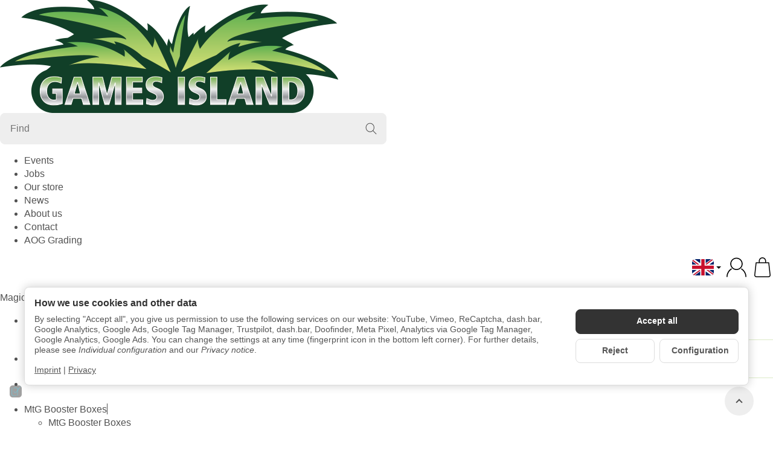

--- FILE ---
content_type: text/html; charset=utf-8
request_url: https://games-island.eu/?k=1096&lang=eng
body_size: 71038
content:
<!DOCTYPE html><html
lang="en" id="snackys-tpl"><head><meta
name="facebook-domain-verification" content="p4ywt8boonftel8mstrplekk6f7hbs">
 <script type="text/javascript">window.dataLayer = window.dataLayer || [];
        function gtag() {dataLayer.push(arguments);}
        gtag('consent', 'default', {
            ad_storage: 'denied',
            ad_user_data: 'denied',
            ad_personalization: 'denied',
            analytics_storage: 'denied',
            functionality_storage: 'denied',
            personalization_storage: 'denied',
            security_storage: 'denied',
            wait_for_update: 2000});</script> <script id="ws_gt_gtm">(function(w,d,s,l,i){w[l]=w[l]||[];w[l].push({'gtm.start':new Date().getTime(),event:'gtm.js'});var f=d.getElementsByTagName(s)[0],j=d.createElement(s),dl=l!='dataLayer'?'&l='+l:'';j.async=true;j.src='https://www.googletagmanager.com/gtm.js?id='+i+dl;f.parentNode.insertBefore(j,f);})(window,document,'script','dataLayer','GTM-NCTBVP5');</script> 
 <script async src="https://www.googletagmanager.com/gtag/js"></script><script id="ws_gt_globalSiteTag" type="application/javascript">window.dataLayer = window.dataLayer || [];
function gtag() {dataLayer.push(arguments);}
gtag('js', new Date());
gtag('set', {'language': 'en'});</script> <script type="application/javascript">/* Google Ads */if(typeof gtag == 'function'){gtag('config', 'AW-1044113422', {'allow_enhanced_conversions': true})};</script> <script type="application/javascript">/* Google Analytics 4 */if(typeof gtag == 'function'){gtag('config', 'G-54KB38XPP0')};</script> <script>var knm_status_fixed_cart_btn= true;var knm_status_fixed_cart_show_below= false;var knm_status_fixed_cart_btn_additionals= false;</script> <meta
http-equiv="content-type" content="text/html; charset=utf-8"> <script nomodule src="https://games-island.eu/templates/Snackys/js/snackys/intersectionObserver.js"></script> <script nomodule src="https://games-island.eu/templates/Snackys/js/snackys/iefix.js"></script> <script nomodule src="https://games-island.eu/templates/Snackys/js/snackys/classList.js"></script> <script nomodule src="https://games-island.eu/templates/Snackys/js/snackys/object-keys-polyfill.js"></script> <link
rel="preload" href="https://games-island.eu/templates/Snackys/js/jquery36-lazysizes.min.js" as="script"><link
rel="preload" href="https://games-island.eu/bilder/intern/shoplogo/header-logo-01.png" as="image"> <script>window.lazySizesConfig = window.lazySizesConfig || {};
						window.lazySizesConfig.expand  = 50;</script> <script>window.dataLayer = window.dataLayer || [];
        function gtag(){
            dataLayer.push(arguments);
        }
				//Consent Data
		gtag('consent', 'default', {
			'ad_storage': 'denied',
			'analytics_storage': 'denied',
			'ad_user_data': 'denied',
			'ad_personalization': 'denied',
			'wait_for_update': 1500
		});
						dataLayer.push({
									ecomm_prodid: ["367641","367643","118112","118113","97504","97498","97502","97497","97501","97505","97503","97496","97500","97495","97499","82478","82477","82479","20817","20818","21355","21340","20879","20880","20841","20842","20939","21792","20807","20806","20940","20809","20808"],
			ecomm_pagetype: 'category',
			ecomm_totalvalue: [6.64,6.64,22.69,22.69,3.15,6.64,6.64,6.64,6.64,6.09,7.48,6.64,6.64,6.64,6.64,9.48,9.48,9.48,12.27,12.27,2.94,6.60,10.42,9.48,10.42,9.48,4.41,4.41,10.42,9.48,1.39,10.42,9.48]
						});
		
														dataLayer.push({ ecommerce: null });
		dataLayer.push({
			'event': 'view_item_list',
			'ecommerce': {
				'currencyCode': 'EUR',
				'item_list_name': 'LED',
				'items': [
															{
						'item_name': 'Green Stuff World - Blue Flickering LED Lights 3mm',       // Name or ID is required.
						'item_id': '367641',
						'price': 6.64,
												'brand': 'Green Stuff World',
												'category': 'LED',
						'quantity': '1'
					}
										,					{
						'item_name': 'Green Stuff World - Green Flickering LED Lights 3mm',       // Name or ID is required.
						'item_id': '367643',
						'price': 6.64,
												'brand': 'Green Stuff World',
												'category': 'LED',
						'quantity': '1'
					}
										,					{
						'item_name': 'Green Stuff World - Replacement LED Strip for Arch Lamp - Darth Black',       // Name or ID is required.
						'item_id': '118112',
						'price': 22.69,
												'brand': 'Green Stuff World',
												'category': 'LED',
						'quantity': '1'
					}
										,					{
						'item_name': 'Green Stuff World - Replacement LED Strip for Arch Lamp - Faded White',       // Name or ID is required.
						'item_id': '118113',
						'price': 22.69,
												'brand': 'Green Stuff World',
												'category': 'LED',
						'quantity': '1'
					}
										,					{
						'item_name': 'Green Stuff World - 2pins Linker Plugs - Pack x10',       // Name or ID is required.
						'item_id': '97504',
						'price': 3.15,
												'brand': 'Green Stuff World',
												'category': 'LED',
						'quantity': '1'
					}
										,					{
						'item_name': 'Green Stuff World - BLUE LED Lights - 3mm',       // Name or ID is required.
						'item_id': '97498',
						'price': 6.64,
												'brand': 'Green Stuff World',
												'category': 'LED',
						'quantity': '1'
					}
										,					{
						'item_name': 'Green Stuff World - BLUE LED Lights - 5mm',       // Name or ID is required.
						'item_id': '97502',
						'price': 6.64,
												'brand': 'Green Stuff World',
												'category': 'LED',
						'quantity': '1'
					}
										,					{
						'item_name': 'Green Stuff World - Green LED Lights - 3mm',       // Name or ID is required.
						'item_id': '97497',
						'price': 6.64,
												'brand': 'Green Stuff World',
												'category': 'LED',
						'quantity': '1'
					}
										,					{
						'item_name': 'Green Stuff World - Green LED Lights - 5mm',       // Name or ID is required.
						'item_id': '97501',
						'price': 6.64,
												'brand': 'Green Stuff World',
												'category': 'LED',
						'quantity': '1'
					}
										,					{
						'item_name': 'Green Stuff World - LED Light Power Supply 12v',       // Name or ID is required.
						'item_id': '97505',
						'price': 6.09,
												'brand': 'Green Stuff World',
												'category': 'LED',
						'quantity': '1'
					}
										,					{
						'item_name': 'Green Stuff World - LEDs ULTRAVIOLET light - 5mm',       // Name or ID is required.
						'item_id': '97503',
						'price': 7.48,
												'brand': 'Green Stuff World',
												'category': 'LED',
						'quantity': '1'
					}
										,					{
						'item_name': 'Green Stuff World - Red LED Lights - 3mm',       // Name or ID is required.
						'item_id': '97496',
						'price': 6.64,
												'brand': 'Green Stuff World',
												'category': 'LED',
						'quantity': '1'
					}
										,					{
						'item_name': 'Green Stuff World - Red LED Lights - 5mm',       // Name or ID is required.
						'item_id': '97500',
						'price': 6.64,
												'brand': 'Green Stuff World',
												'category': 'LED',
						'quantity': '1'
					}
										,					{
						'item_name': 'Green Stuff World - Warm White LED Lights - 3mm',       // Name or ID is required.
						'item_id': '97495',
						'price': 6.64,
												'brand': 'Green Stuff World',
												'category': 'LED',
						'quantity': '1'
					}
										,					{
						'item_name': 'Green Stuff World - Warm White LED Lights - 5mm',       // Name or ID is required.
						'item_id': '97499',
						'price': 6.64,
												'brand': 'Green Stuff World',
												'category': 'LED',
						'quantity': '1'
					}
										,					{
						'item_name': 'Green Stuff World - BLINKING LEDs - COOL WHITE &amp;ndash; 2mm',       // Name or ID is required.
						'item_id': '82478',
						'price': 9.48,
												'brand': 'Green Stuff World',
												'category': 'LED',
						'quantity': '1'
					}
										,					{
						'item_name': 'Green Stuff World - BLINKING LEDs - GREEN &amp;ndash; 2mm',       // Name or ID is required.
						'item_id': '82477',
						'price': 9.48,
												'brand': 'Green Stuff World',
												'category': 'LED',
						'quantity': '1'
					}
										,					{
						'item_name': 'Green Stuff World - BLINKING LEDs - RED &amp;ndash; 2mm',       // Name or ID is required.
						'item_id': '82479',
						'price': 9.48,
												'brand': 'Green Stuff World',
												'category': 'LED',
						'quantity': '1'
					}
										,					{
						'item_name': 'Green Stuff World - 10x Classic Lamps with LED Lights',       // Name or ID is required.
						'item_id': '20817',
						'price': 12.27,
												'brand': 'Green Stuff World',
												'category': 'LED',
						'quantity': '1'
					}
										,					{
						'item_name': 'Green Stuff World - 10x Classic WALL Lamps with LED Lights',       // Name or ID is required.
						'item_id': '20818',
						'price': 12.27,
												'brand': 'Green Stuff World',
												'category': 'LED',
						'quantity': '1'
					}
										,					{
						'item_name': 'Green Stuff World - Conductive Copper Tape',       // Name or ID is required.
						'item_id': '21355',
						'price': 2.94,
												'brand': 'Green Stuff World',
												'category': 'LED',
						'quantity': '1'
					}
										,					{
						'item_name': 'Green Stuff World - Conductive Paint',       // Name or ID is required.
						'item_id': '21340',
						'price': 6.60,
												'brand': 'Green Stuff World',
												'category': 'LED',
						'quantity': '1'
					}
										,					{
						'item_name': 'Green Stuff World - Cool White LED Lights - 1mm',       // Name or ID is required.
						'item_id': '20879',
						'price': 10.42,
												'brand': 'Green Stuff World',
												'category': 'LED',
						'quantity': '1'
					}
										,					{
						'item_name': 'Green Stuff World - Cool White LED Lights - 2mm',       // Name or ID is required.
						'item_id': '20880',
						'price': 9.48,
												'brand': 'Green Stuff World',
												'category': 'LED',
						'quantity': '1'
					}
										,					{
						'item_name': 'Green Stuff World - Green LED Lights - 1mm',       // Name or ID is required.
						'item_id': '20841',
						'price': 10.42,
												'brand': 'Green Stuff World',
												'category': 'LED',
						'quantity': '1'
					}
										,					{
						'item_name': 'Green Stuff World - Green LED Lights - 2mm',       // Name or ID is required.
						'item_id': '20842',
						'price': 9.48,
												'brand': 'Green Stuff World',
												'category': 'LED',
						'quantity': '1'
					}
										,					{
						'item_name': 'Green Stuff World - LED Lighting Kit with Switch',       // Name or ID is required.
						'item_id': '20939',
						'price': 4.41,
												'brand': 'Green Stuff World',
												'category': 'LED',
						'quantity': '1'
					}
										,					{
						'item_name': 'Green Stuff World - Mini lighting Set With switch',       // Name or ID is required.
						'item_id': '21792',
						'price': 4.41,
												'brand': 'Green Stuff World',
												'category': 'LED',
						'quantity': '1'
					}
										,					{
						'item_name': 'Green Stuff World - Red LED Lights - 1mm',       // Name or ID is required.
						'item_id': '20807',
						'price': 10.42,
												'brand': 'Green Stuff World',
												'category': 'LED',
						'quantity': '1'
					}
										,					{
						'item_name': 'Green Stuff World - Red LED Lights - 2mm',       // Name or ID is required.
						'item_id': '20806',
						'price': 9.48,
												'brand': 'Green Stuff World',
												'category': 'LED',
						'quantity': '1'
					}
										,					{
						'item_name': 'Green Stuff World - Shrink tubes for LED connections',       // Name or ID is required.
						'item_id': '20940',
						'price': 1.39,
												'brand': 'Green Stuff World',
												'category': 'LED',
						'quantity': '1'
					}
										,					{
						'item_name': 'Green Stuff World - Warm White LED Lights - 1mm',       // Name or ID is required.
						'item_id': '20809',
						'price': 10.42,
												'brand': 'Green Stuff World',
												'category': 'LED',
						'quantity': '1'
					}
										,					{
						'item_name': 'Green Stuff World - Warm White LED Lights - 2mm',       // Name or ID is required.
						'item_id': '20808',
						'price': 9.48,
												'brand': 'Green Stuff World',
												'category': 'LED',
						'quantity': '1'
					}
									]
			}
		});</script> <script>(function(w,d,s,l,i){w[l]=w[l]||[];w[l].push({'gtm.start':
	new Date().getTime(),event:'gtm.js'});var f=d.getElementsByTagName(s)[0],
	j=d.createElement(s),dl=l!='dataLayer'?'&l='+l:'';j.async=true;j.src=
			'https://www.googletagmanager.com/gtm.js?id='+i+dl;f.parentNode.insertBefore(j,f);
			
	})(window,document,'script','dataLayer','GTM-NCTBVP5');</script> <script>window.dataLayer = window.dataLayer || [];
        function gtag(){
            dataLayer.push(arguments);
        }
        gtag('js', new Date());

                    gtag('consent', 'default', {
                'ad_storage': 'denied',                'analytics_storage': 'denied',                'ad_user_data': 'denied',
                'ad_personalization': 'denied',
                'wait_for_update': 1000
            });
        
                    gtag( 'config', 'G-54KB38XPP0');
                    
                                    gtag( 'config', '170-904-8280');
            
                                


        
                                                            gtag("event", "view_item_list", {
            item_list_name: "LED",
            items: [
                                                {
                    item_id: "367641",
                    item_name: "Green Stuff World - Blue Flickering LED Lights 3mm",
                    currency: "EUR",
                    price: 6.64,
                    item_category: "LED",
                                        'item_brand': 'Green Stuff World',
                                        quantity: 1
                }
                                ,                {
                    item_id: "367643",
                    item_name: "Green Stuff World - Green Flickering LED Lights 3mm",
                    currency: "EUR",
                    price: 6.64,
                    item_category: "LED",
                                        'item_brand': 'Green Stuff World',
                                        quantity: 1
                }
                                ,                {
                    item_id: "118112",
                    item_name: "Green Stuff World - Replacement LED Strip for Arch Lamp - Darth Black",
                    currency: "EUR",
                    price: 22.69,
                    item_category: "LED",
                                        'item_brand': 'Green Stuff World',
                                        quantity: 1
                }
                                ,                {
                    item_id: "118113",
                    item_name: "Green Stuff World - Replacement LED Strip for Arch Lamp - Faded White",
                    currency: "EUR",
                    price: 22.69,
                    item_category: "LED",
                                        'item_brand': 'Green Stuff World',
                                        quantity: 1
                }
                                ,                {
                    item_id: "97504",
                    item_name: "Green Stuff World - 2pins Linker Plugs - Pack x10",
                    currency: "EUR",
                    price: 3.15,
                    item_category: "LED",
                                        'item_brand': 'Green Stuff World',
                                        quantity: 1
                }
                                ,                {
                    item_id: "97498",
                    item_name: "Green Stuff World - BLUE LED Lights - 3mm",
                    currency: "EUR",
                    price: 6.64,
                    item_category: "LED",
                                        'item_brand': 'Green Stuff World',
                                        quantity: 1
                }
                                ,                {
                    item_id: "97502",
                    item_name: "Green Stuff World - BLUE LED Lights - 5mm",
                    currency: "EUR",
                    price: 6.64,
                    item_category: "LED",
                                        'item_brand': 'Green Stuff World',
                                        quantity: 1
                }
                                ,                {
                    item_id: "97497",
                    item_name: "Green Stuff World - Green LED Lights - 3mm",
                    currency: "EUR",
                    price: 6.64,
                    item_category: "LED",
                                        'item_brand': 'Green Stuff World',
                                        quantity: 1
                }
                                ,                {
                    item_id: "97501",
                    item_name: "Green Stuff World - Green LED Lights - 5mm",
                    currency: "EUR",
                    price: 6.64,
                    item_category: "LED",
                                        'item_brand': 'Green Stuff World',
                                        quantity: 1
                }
                                ,                {
                    item_id: "97505",
                    item_name: "Green Stuff World - LED Light Power Supply 12v",
                    currency: "EUR",
                    price: 6.09,
                    item_category: "LED",
                                        'item_brand': 'Green Stuff World',
                                        quantity: 1
                }
                                ,                {
                    item_id: "97503",
                    item_name: "Green Stuff World - LEDs ULTRAVIOLET light - 5mm",
                    currency: "EUR",
                    price: 7.48,
                    item_category: "LED",
                                        'item_brand': 'Green Stuff World',
                                        quantity: 1
                }
                                ,                {
                    item_id: "97496",
                    item_name: "Green Stuff World - Red LED Lights - 3mm",
                    currency: "EUR",
                    price: 6.64,
                    item_category: "LED",
                                        'item_brand': 'Green Stuff World',
                                        quantity: 1
                }
                                ,                {
                    item_id: "97500",
                    item_name: "Green Stuff World - Red LED Lights - 5mm",
                    currency: "EUR",
                    price: 6.64,
                    item_category: "LED",
                                        'item_brand': 'Green Stuff World',
                                        quantity: 1
                }
                                ,                {
                    item_id: "97495",
                    item_name: "Green Stuff World - Warm White LED Lights - 3mm",
                    currency: "EUR",
                    price: 6.64,
                    item_category: "LED",
                                        'item_brand': 'Green Stuff World',
                                        quantity: 1
                }
                                ,                {
                    item_id: "97499",
                    item_name: "Green Stuff World - Warm White LED Lights - 5mm",
                    currency: "EUR",
                    price: 6.64,
                    item_category: "LED",
                                        'item_brand': 'Green Stuff World',
                                        quantity: 1
                }
                                ,                {
                    item_id: "82478",
                    item_name: "Green Stuff World - BLINKING LEDs - COOL WHITE &amp;ndash; 2mm",
                    currency: "EUR",
                    price: 9.48,
                    item_category: "LED",
                                        'item_brand': 'Green Stuff World',
                                        quantity: 1
                }
                                ,                {
                    item_id: "82477",
                    item_name: "Green Stuff World - BLINKING LEDs - GREEN &amp;ndash; 2mm",
                    currency: "EUR",
                    price: 9.48,
                    item_category: "LED",
                                        'item_brand': 'Green Stuff World',
                                        quantity: 1
                }
                                ,                {
                    item_id: "82479",
                    item_name: "Green Stuff World - BLINKING LEDs - RED &amp;ndash; 2mm",
                    currency: "EUR",
                    price: 9.48,
                    item_category: "LED",
                                        'item_brand': 'Green Stuff World',
                                        quantity: 1
                }
                                ,                {
                    item_id: "20817",
                    item_name: "Green Stuff World - 10x Classic Lamps with LED Lights",
                    currency: "EUR",
                    price: 12.27,
                    item_category: "LED",
                                        'item_brand': 'Green Stuff World',
                                        quantity: 1
                }
                                ,                {
                    item_id: "20818",
                    item_name: "Green Stuff World - 10x Classic WALL Lamps with LED Lights",
                    currency: "EUR",
                    price: 12.27,
                    item_category: "LED",
                                        'item_brand': 'Green Stuff World',
                                        quantity: 1
                }
                                ,                {
                    item_id: "21355",
                    item_name: "Green Stuff World - Conductive Copper Tape",
                    currency: "EUR",
                    price: 2.94,
                    item_category: "LED",
                                        'item_brand': 'Green Stuff World',
                                        quantity: 1
                }
                                ,                {
                    item_id: "21340",
                    item_name: "Green Stuff World - Conductive Paint",
                    currency: "EUR",
                    price: 6.60,
                    item_category: "LED",
                                        'item_brand': 'Green Stuff World',
                                        quantity: 1
                }
                                ,                {
                    item_id: "20879",
                    item_name: "Green Stuff World - Cool White LED Lights - 1mm",
                    currency: "EUR",
                    price: 10.42,
                    item_category: "LED",
                                        'item_brand': 'Green Stuff World',
                                        quantity: 1
                }
                                ,                {
                    item_id: "20880",
                    item_name: "Green Stuff World - Cool White LED Lights - 2mm",
                    currency: "EUR",
                    price: 9.48,
                    item_category: "LED",
                                        'item_brand': 'Green Stuff World',
                                        quantity: 1
                }
                                ,                {
                    item_id: "20841",
                    item_name: "Green Stuff World - Green LED Lights - 1mm",
                    currency: "EUR",
                    price: 10.42,
                    item_category: "LED",
                                        'item_brand': 'Green Stuff World',
                                        quantity: 1
                }
                                ,                {
                    item_id: "20842",
                    item_name: "Green Stuff World - Green LED Lights - 2mm",
                    currency: "EUR",
                    price: 9.48,
                    item_category: "LED",
                                        'item_brand': 'Green Stuff World',
                                        quantity: 1
                }
                                ,                {
                    item_id: "20939",
                    item_name: "Green Stuff World - LED Lighting Kit with Switch",
                    currency: "EUR",
                    price: 4.41,
                    item_category: "LED",
                                        'item_brand': 'Green Stuff World',
                                        quantity: 1
                }
                                ,                {
                    item_id: "21792",
                    item_name: "Green Stuff World - Mini lighting Set With switch",
                    currency: "EUR",
                    price: 4.41,
                    item_category: "LED",
                                        'item_brand': 'Green Stuff World',
                                        quantity: 1
                }
                                ,                {
                    item_id: "20807",
                    item_name: "Green Stuff World - Red LED Lights - 1mm",
                    currency: "EUR",
                    price: 10.42,
                    item_category: "LED",
                                        'item_brand': 'Green Stuff World',
                                        quantity: 1
                }
                                ,                {
                    item_id: "20806",
                    item_name: "Green Stuff World - Red LED Lights - 2mm",
                    currency: "EUR",
                    price: 9.48,
                    item_category: "LED",
                                        'item_brand': 'Green Stuff World',
                                        quantity: 1
                }
                                ,                {
                    item_id: "20940",
                    item_name: "Green Stuff World - Shrink tubes for LED connections",
                    currency: "EUR",
                    price: 1.39,
                    item_category: "LED",
                                        'item_brand': 'Green Stuff World',
                                        quantity: 1
                }
                                ,                {
                    item_id: "20809",
                    item_name: "Green Stuff World - Warm White LED Lights - 1mm",
                    currency: "EUR",
                    price: 10.42,
                    item_category: "LED",
                                        'item_brand': 'Green Stuff World',
                                        quantity: 1
                }
                                ,                {
                    item_id: "20808",
                    item_name: "Green Stuff World - Warm White LED Lights - 2mm",
                    currency: "EUR",
                    price: 9.48,
                    item_category: "LED",
                                        'item_brand': 'Green Stuff World',
                                        quantity: 1
                }
                            ]
        });</script> <script async src="https://www.googletagmanager.com/gtag/js?id=G-54KB38XPP0"></script> <script src="https://games-island.eu/templates/Snackys/js/jquery36-lazysizes.min.js"></script> <script defer src="https://games-island.eu/asset/jtl3.js,plugin_js_head?v=1.0.2"></script> <script src="https://games-island.eu/templates/gamesislandv2/js/gi.js?v=1.0.2" type="text/javascript" defer></script> <meta
name="description" content="LED: Green Stuff World - Blue Flickering LED Lights 3mm - Green Stuff World - Green Flickering LED Lights 3mm - Green Stuff World - Replacement LED Strip fo"><meta
name="viewport" content="width=device-width, initial-scale=1.0"><meta
http-equiv="X-UA-Compatible" content="IE=edge"><meta
name="robots" content="index, follow"><meta
property="og:type" content="website"><meta
property="og:site_name" content="LED"><meta
property="og:title" content="LED"><meta
property="og:description" content="LED: Green Stuff World - Blue Flickering LED Lights 3mm - Green Stuff World - Green Flickering LED Lights 3mm - Green Stuff World - Replacement LED Strip fo"><meta
property="og:url" content="https://games-island.eu/?k=1096&amp;lang=eng"><meta
property="og:image" content="https://games-island.eu/media/image/category/1096/lg/green-stuff-world-led.jpg"><meta
property="og:image:width" content="1800"><meta
property="og:image:height" content="600"><title>LED</title><link
rel="canonical" href="https://games-island.eu/?k=1096&amp;lang=eng"><link
rel="icon" href="https://games-island.eu/favicon.ico" sizes="48x48"><link
rel="icon" href="https://games-island.eu/favicon.svg" sizes="any" type="image/svg+xml"><link
rel="manifest" href="https://games-island.eu/site.webmanifest"><style id="maincss">[hidden],template{display:none}img{border:0;vertical-align:middle}svg:not(:root){overflow:hidden}pre{overflow:auto}code,kbd,pre,samp{font-family:monospace,monospace}button,html input[type=button],input[type=reset],input[type=submit]{-webkit-appearance:button;cursor:pointer}button[disabled],html input[disabled]{cursor:default}button::-moz-focus-inner,input::-moz-focus-inner{border:0;padding:0}input[type=checkbox],input[type=radio]{padding:0}legend{padding:0}a{text-decoration:none}figure{margin:0}hr{margin:20px 0;border:0;border-top:1px solid var(--hr-li)}[role=button]{cursor:pointer}.row{margin-left:-15px;margin-right:-15px;display:flex;flex-wrap:wrap}[class*=col-]{position:relative;min-height:1px;padding-left:15px;padding-right:15px}.col-12{width:100%}.col-11{width:91.66666667%}.col-10{width:83.33333333%}.col-9{width:75%}.col-8{width:66.66666667%}.col-7{width:58.33333333%}.col-6{width:50%}.col-5{width:41.66666667%}.col-4{width:33.33333333%}.col-3{width:25%}.col-2{width:16.66666667%}.col-1{width:8.33333333%}@media (min-width:768px){.col-sm-12{width:100%}.col-sm-11{width:91.66666667%}.col-sm-10{width:83.33333333%}.col-sm-9{width:75%}.col-sm-8{width:66.66666667%}.col-sm-7{width:58.33333333%}.col-sm-6{width:50%}.col-sm-5{width:41.66666667%}.col-sm-4{width:33.33333333%}.col-sm-3{width:25%}.col-sm-2{width:16.66666667%}.col-sm-1{width:8.33333333%}}@media (min-width:992px){.col-md-12{width:100%}.col-md-11{width:91.66666667%}.col-md-10{width:83.33333333%}.col-md-9{width:75%}.col-md-8{width:66.66666667%}.col-md-7{width:58.33333333%}.col-md-6{width:50%}.col-md-5{width:41.66666667%}.col-md-4{width:33.33333333%}.col-md-3{width:25%}.col-md-2{width:16.66666667%}.col-md-1{width:8.33333333%}}@media (min-width:1200px){.col-lg-12{width:100%}.col-lg-11{width:91.66666667%}.col-lg-10{width:83.33333333%}.col-lg-9{width:75%}.col-lg-8{width:66.66666667%}.col-lg-7{width:58.33333333%}.col-lg-6{width:50%}.col-lg-5{width:41.66666667%}.col-lg-4{width:33.33333333%}.col-lg-3{width:25%}.col-lg-2{width:16.66666667%}.col-lg-1{width:8.33333333%}}@media (min-width:1600px){.col-xl-12{width:100%}.col-xl-11{width:91.66666667%}.col-xl-10{width:83.33333333%}.col-xl-9{width:75%}.col-xl-8{width:66.66666667%}.col-xl-7{width:58.33333333%}.col-xl-6{width:50%}.col-xl-5{width:41.66666667%}.col-xl-4{width:33.33333333%}.col-xl-3{width:25%}.col-xl-2{width:16.66666667%}.col-xl-1{width:8.33333333%}}@media (max-width:449px){.col-xxs-12{width:100%}.col-xxs-11{width:91.66666667%}.col-xxs-10{width:83.33333333%}.col-xxs-9{width:75%}.col-xxs-8{width:66.66666667%}.col-xxs-7{width:58.33333333%}.col-xxs-6{width:50%}.col-xxs-5{width:41.66666667%}.col-xxs-4{width:33.33333333%}.col-xxs-3{width:25%}.col-xxs-2{width:16.66666667%}.col-xxs-1{width:8.33333333%}}.caret{display:inline-block;margin-left:.25rem;vertical-align:middle;border-top:4px dashed;border-right:4px solid transparent;border-left:4px solid transparent}.dropup,.dropdown,.ps-rel{position:relative}.dropdown-menu{position:absolute;top:100%;left:0;min-width:100%;display:none;padding:.5rem 0;list-style:none;background-color:var(--dro-b);border:1px solid var(--dro-r);color:var(--dro-t);border-radius:var(--box-rnd-sm);box-shadow:0 .25rem .5625rem -.0625rem rgba(0,0,0,.03),0 .275rem 1.25rem -.0625rem rgba(0,0,0,.05);z-index:11;margin-top:.5rem}.dropdown-menu>li{display:block}.dropdown-menu.pull-right,.dropdown-menu-right{right:0;left:auto}.dropdown-menu>li>a{display:block;padding:.4rem 1.3rem;white-space:nowrap}#snackys-tpl .dropdown-menu>li>a{color:var(--dro-l)}#snackys-tpl .dropdown-menu>li>a:hover,#snackys-tpl .dropdown-menu>li>a:focus{color:var(--dro-l-h)}.open>.dropdown-menu{display:block}.open>a{outline:0}.dropdown-menu-left{left:0;right:auto}.dropdown-header{display:block;padding:3px 20px;line-height:1.42857143;color:var(--dro-t);white-space:nowrap}.dropdown-backdrop{position:fixed;left:0;right:0;bottom:0;top:0;z-index:990}.dropdown-item{display:block;padding:.5rem}.pull-right>.dropdown-menu{right:0;left:auto}.dropup .caret,.navbar-fixed-bottom .dropdown .caret{border-top:0;border-bottom:4px dashed}.dropup .dropdown-menu,.navbar-fixed-bottom .dropdown .dropdown-menu{top:auto;bottom:100%;margin-bottom:2px}@media (min-width:768px){.navbar-right .dropdown-menu{left:auto;right:0}.navbar-right .dropdown-menu-left{left:0;right:auto}}.center-block{display:block;margin-left:auto;margin-right:auto}.float-left{float:left}.float-right{float:right}.float-none{float:none}.hide{display:none}.show{display:block}.invisible{visibility:hidden}.text-hide{font:0/0 a;color:transparent;text-shadow:none;background-color:transparent;border:0}.hidden{display:none}.affix{position:fixed}@-ms-viewport{width:device-width}.visible-xs,.visible-sm,.visible-md,.visible-lg{display:none}.visible-xs-block,.visible-xs-inline,.visible-xs-inline-block,.visible-sm-block,.visible-sm-inline,.visible-sm-inline-block,.visible-md-block,.visible-md-inline,.visible-md-inline-block,.visible-lg-block,.visible-lg-inline,.visible-lg-inline-block{display:none}@media (max-width:767px){.visible-xs{display:block}table.visible-xs{display:table}tr.visible-xs{display:table-row}th.visible-xs,td.visible-xs{display:table-cell}}@media (max-width:767px){.visible-xs-block{display:block}}@media (max-width:767px){.visible-xs-inline{display:inline}}@media (max-width:767px){.visible-xs-inline-block{display:inline-block}}@media (min-width:768px) and (max-width:991px){.visible-sm{display:block}table.visible-sm{display:table}tr.visible-sm{display:table-row}th.visible-sm,td.visible-sm{display:table-cell}}@media (min-width:768px) and (max-width:991px){.visible-sm-block{display:block}}@media (min-width:768px) and (max-width:991px){.visible-sm-inline{display:inline}}@media (min-width:768px) and (max-width:991px){.visible-sm-inline-block{display:inline-block}}@media (min-width:992px) and (max-width:1199px){.visible-md{display:block}table.visible-md{display:table}tr.visible-md{display:table-row}th.visible-md,td.visible-md{display:table-cell}}@media (min-width:992px) and (max-width:1199px){.visible-md-block{display:block}}@media (min-width:992px) and (max-width:1199px){.visible-md-inline{display:inline}}@media (min-width:992px) and (max-width:1199px){.visible-md-inline-block{display:inline-block}}@media (min-width:1200px){.visible-lg{display:block}table.visible-lg{display:table}tr.visible-lg{display:table-row}th.visible-lg,td.visible-lg{display:table-cell}}@media (min-width:1200px){.visible-lg-block{display:block}}@media (min-width:1200px){.visible-lg-inline{display:inline}}@media (min-width:1200px){.visible-lg-inline-block{display:inline-block}}@media (max-width:767px){.hidden-xs{display:none}}@media (min-width:768px) and (max-width:991px){.hidden-sm{display:none}}@media (min-width:992px) and (max-width:1199px){.hidden-md{display:none}}@media (min-width:1200px){.hidden-lg{display:none}}.collapse:not(.show){display:none}.collapsing{position:relative;height:0;overflow:hidden;transition:height .35s ease}.panel{padding:1.3rem;border-radius:var(--box-rnd);background:var(--pan-b);border:1px solid var(--pan-r);color:var(--pan-t)}.panel a:not(.btn){color:var(--pan-l)}.panel a:not(.btn):hover{color:var(--pan-l-h)}.panel-heading{margin-bottom:.7rem}.panel-footer{margin-top:1rem}@media screen and (max-width:991px){.panel{padding:1rem}}.card{border:1px solid var(--crd-r);border-radius:var(--box-rnd)}.card-header,.card-body{padding:1rem 1.2rem}.card-header{background:var(--crd-b);border-radius:var(--box-rnd) var(--box-rnd) 0 0}.panel .item:not(:last-child),.card .item:not(:last-child){padding-bottom:.8rem;margin-bottom:.8rem;border-bottom:1px solid var(--crd-r)}.fa-caret-down:before{display:none}.popover{position:absolute;z-index:1060;max-width:20rem;background-color:var(--bod-b);border:1px solid var(--hr);border-radius:var(--box-rnd-sm);padding:1rem;white-space:normal}#snackys-tpl .sr-only,.consent-switch .consent-input{position:absolute;width:1px;height:1px;padding:0;margin:-1px;overflow:hidden;clip:rect(0,0,0,0);white-space:nowrap;border:0}.group-items input.hidden{display:inline}.embed-responsive{position:relative;display:block;width:100%;padding:0;overflow:hidden}.embed-responsive:before{display:block;content:""}.embed-responsive .embed-responsive-item,.embed-responsive iframe,.embed-responsive embed,.embed-responsive object,.embed-responsive video{position:absolute;top:0;bottom:0;left:0;width:100%;height:100%;border:0}.fa-pause:before{content:'\23F8'}.fa-play:before{content:'\23F5'}:root{color-scheme:light !important;--brand:#a0c46a;--price:#333;--bod-b:#fff;--bod-b-l:#f6f6f6;--bod-t:#525252;--bod-t-l:#707070;--bod-s:#525252;--bod-l:#525252;--bod-l-h:#8cb948;--hr:#e6e6e7;--hr-li:#dceac8;--icon:#8cb948;--h1-t:#525252;--h2-t:#525252;--h3-t:#525252;--h4-t:#525252;--h5-t:#525252;--h6-t:#525252;--txt-da:#ff5042;--txt-su:#04d06c;--txt-wa:#ffc041;--txt-in:#6fa6ff;--alrt-b:#eee;--alrt-r:#eee;--alrt-t:#333;--succ-b:#90dfb8;--succ-r:#90dfb8;--succ-t:#333;--warn-b:#ffd47d;--warn-r:#ffd47d;--warn-t:#333;--info-b:#cfe2ff;--info-r:#cfe2ff;--info-t:#333;--dang-b:#ffbab5;--dang-r:#ffbab5;--dang-t:#333;--pro-b:#8cb948;--pro-t:#fff;--pro-i:#fff;--ben-b:#eee;--ben-t:#555;--ben-i:#555;--top-b:#323333;--top-l:#fff;--top-l-h:#8cb948;--top-r:;--hed-b:#fff;--hed-i:#000;--hed-i-h:#8cb948;--ser-b:#eee;--ser-b-h:#ddd;--ser-r:#eee;--ser-t:#525252;--ser-i:#555;--nav-b:transparent;--nav-r:transparent;--nav-l:#525252;--nav-l-h:#525252;--nav-l-h-b:rgba(255,255,255,.2);--meg-b:#fff;--meg-t:#525252;--meg-l:#525252;--meg-l-h:#8cb948;--meg-r:transparent;--brd-b:#fff;--brd-r:#eee;--brd-l:#525252;--brd-l-h:#8cb948;--plh-b:#fff;--plh-t:#525252;--plh-h1:#525252;--plh-l:#555;--plh-l-h:#8cb948;--dro-b:#fff;--dro-r:#fff;--dro-t:#525252;--dro-l:#525252;--dro-l-h:#8cb948;--drbtn-b:#fff;--drbtn-b-h:#fff;--drbtn-t:#525252;--drbtn-t-h:#525252;--drbtn-r:#eee;--drbtn-r-h:#eee;--mod-b:#fff;--mod-t:#555;--mod-hd-b:#eee;--pan-b:#f6f6f6;--pan-r:#f6f6f6;--pan-t:#555;--pan-l:#555;--pan-l-h:#8cb948;--crd-r:#eee;--crd-b:#f6f6f6;--inp-b:#fff;--inp-b-h:#fff;--inp-r:#ddd;--inp-r-h:#ddd;--inp-t:#555;--inp-t-h:#555;--lab-t:#333;--btn-df-b:#eee;--btn-df-b-h:#ddd;--btn-df-r:#eee;--btn-df-r-h:#ddd;--btn-df-t:#525252;--btn-df-t-h:#525252;--btn-pr-b:#a0c46a;--btn-pr-b-h:#8cb948;--btn-pr-r:transparent;--btn-pr-r-h:transparent;--btn-pr-t:#fff;--btn-pr-t-h:#fff;--btn-wa-b:#ffc041;--btn-wa-b-h:#ffc041;--btn-wa-r:#ffc041;--btn-wa-r-h:#ffc041;--btn-wa-t:#fff;--btn-wa-t-h:#fff;--btn-in-b:#6fa6ff;--btn-in-b-h:#6fa6ff;--btn-in-r:#6fa6ff;--btn-in-r-h:#6fa6ff;--btn-in-t:#fff;--btn-in-t-h:#fff;--btn-da-b:#ff5042;--btn-da-b-h:#ff5042;--btn-da-r:#ff5042;--btn-da-r-h:#ff5042;--btn-da-t:#fff;--btn-da-t-h:#fff;--btn-su-b:#8cb948;--btn-su-b-h:#8cb948;--btn-su-r:#8cb948;--btn-su-r-h:#8cb948;--btn-su-t:#323333;--btn-su-t-h:#323333;--pbx-tt:#555;--pbx-tt-h:#555;--pbx-pr:#67ae52;--pbx-im-b:#fff;--pbx-im-r:#eee;--pbx-im-r-h:#67ae52;--pbx-ct-b:rgba(21,21,21,.7);--pbx-ct-t:#333;--pbx-h-b:#fff;--det-hot-b:#ffd47d;--det-hot-t:#333;--det-pna-b:#666;--det-pna-i:#fff;--var-sw-b:transparent;--var-sw-b-h:transparent;--var-sw-r:#ddd;--var-sw-r-h:#a0c46a;--var-sw-t:#555;--var-sw-t-h:#555;--scb-tr:#eee;--scb-tb:#666;--tag-df-b:#999;--tag-df-t:#fff;--tag-pr-b:#a0c46a;--tag-pr-t:#fff;--bad-b:#a0c46a;--bad-t:#fff;--con-b:;--con-b-h:#a0c46a;--con-r:#ddd;--con-i:#f6f6f6;--prg-b:#ddd;--prg-b-h:#666;--bxl-b:#eee;--bxl-r:#ddd;--man-b:#fff;--man-r:#ddd;--sdb-b:#fff;--sl-ar-b:#eee;--sl-ar-b-h:#ddd;--sl-ar-i:#333;--tbl-b:#fff;--tbl-b-2:#f6f6f6;--tbl-r:#fff;--tbl-s:#333;--tbl-t:#555;--csm-b:#fff;--csm-b-l:#f5f7fa;--csm-r:#ddd;--csm-t:#555;--csm-tt:#333;--csm-l:#555;--csm-l-h:#a0c46a;--csm-btn-a-b:#333;--csm-btn-a-b-h:#333;--csm-btn-a-l:#fff;--csm-btn-a-l-h:#fff;--csm-btn-a-r:#333;--csm-btn-a-r-h:#333;--csm-btn-d-b:#fff;--csm-btn-d-b-h:#fff;--csm-btn-d-l:#555;--csm-btn-d-l-h:#555;--csm-btn-d-r:#ddd;--csm-btn-d-r-h:#ddd;--csm-sw-b:#ddd;--csm-sw-b-h:#a0c46a;--foo-b:#fff;--foo-hr:#eee;--foo-t:#555;--foo-s:#333;--foo-l:#555;--foo-l-h:#a0c46a;--arw:var(--icon);--cls-b:#eee;--cls-b-h:#eee;--cls-i:#fff;--wdt-nws:960px;--wdt-pag:2000px;--wdt-tab:1200px;--img-rnd:.8rem;--img-rnd-md:.5rem;--img-rnd-sm:.3rem;--img-rnd-xs:.2rem;--frm-rnd:.3rem;--frm-rnd-sm:.2rem;--btn-rnd:.5rem;--btn-rnd-sm:.3rem;--box-rnd-lg:.8rem;--box-rnd:.5rem;--box-rnd-sm:.3rem;--rnd-frc:5rem;--rnd-fll:50%;--rnd-pop:.3rem;--fcs:#008eff;--bd-w:400;--bd-lg:1rem;--bd-md:.95rem;--bd-sm:.9rem;--h1-w:700;--h1-lg:2.5rem;--h1-md:2.2rem;--h1-sm:1.8rem;--h2-w:700;--h2-lg:2.2rem;--h2-md:1.9rem;--h2-sm:1.5rem;--h3-w:700;--h3-lg:1.85rem;--h3-md:1.5rem;--h3-sm:1.3rem;--h4-w:700;--h4-lg:1.25rem;--h4-md:1.15rem;--h4-sm:1.05rem;--h5-w:700;--h5-lg:1.125rem;--h5-md:1.025rem;--h5-sm:1rem;--h6-w:700;--h6-lg:1rem;--h6-md:.9rem;--h6-sm:.9rem;--ts-w:400;--ts-lg:.85rem;--ts-md:.85rem;--ts-sm:.85rem;--tl-w:400;--tl-lg:1.1rem;--tl-md:1.1rem;--tl-sm:1rem}*{-webkit-overflow-scrolling:touch;scrollbar-width:thin;box-sizing:border-box}html{margin:0;line-height:1.4;scroll-behavior:smooth}body{font-family:'Helvetica Neue',Helvetica,'Arial Nova',Calibri,Arial,sans-serif;-webkit-font-smoothing:antialiased;-moz-osx-font-smoothing:grayscale;font-size:var(--bd-lg);font-weight:var(--bd-w);margin:0;background:var(--bod-b);color:var(--bod-t);text-size-adjust:none;-webkit-text-size-adjust:none}.consent-display-2,#shipping-estimated table p,code,kbd,pre,samp,.popover-title,#jtl_vouchers .card-header .h3,#voucher-cloud-modal .modal-title h3,#result-wrapper>.alert>button,.nav-tabs a,.b-sl .title,.p-c .exp .btn,.dropdown-style .dropdown-link{font-size:var(--bd-lg)}[class*=dpflex],[class*=flx],.d-flex{display:flex}.df-a-c,.dpflex-a-c,.dpflex-a-center,.flx-ac{align-items:center}.dpflex-a-e,.dpflex-a-end,.flx-ae{align-items:flex-end}.dpflex-a-s,.dpflex-a-start,.flx-as{align-items:flex-start}.dpflex-j-e,.dpflex-j-end,.flx-je{justify-content:flex-end}.df-j-b,.dpflex-j-b,.dpflex-j-between,.flx-jb{justify-content:space-between}.df-j-c,.dpflex-j-c,.dpflex-j-center,.flx-jc{justify-content:center}.dpflex-wrap,.flx-w{flex-wrap:wrap}.dpflex-nowrap,.flx-nw{flex-wrap:nowrap}.df-inl{display:inline-flex}.as-fs{align-self:flex-start}.nowrap{white-space:nowrap}.block,.d-block{display:block}.d-inline{display:inline}.d-inline-block{display:inline-block}.d-inline-flex{display:inline-flex}.container,.w100,audio,video{width:100%}.mw-container{padding-left:100px;padding-right:100px;max-width:calc(var(--wdt-pag) + 200px);margin-left:auto;margin-right:auto}.css-check:before{content:'\2713';display:inline-block;margin-right:.15rem;color:var(--brand)}.notextov{overflow:hidden;text-overflow:ellipsis}.noblockov{overflow:hidden}.row-multi{margin-top:-15px;margin-bottom:-15px}.row-multi>[class*=col-]{padding-top:15px;padding-bottom:15px}.order-last{order:1}.text-brand{color:var(--brand)}.text-lg,.sc-sum>.cols-sums.sum-tt,.btn-lg,#cat-w .mm-mainlink{font-weight:var(--tl-w);font-size:var(--tl-lg)}.mauto{margin:auto}#content-wrapper .row-ct{flex-wrap:nowrap}#content{flex-grow:1;order:1;min-width:0}.price{color:var(--price)}h1,.h1,.sale-wp .ct-it{font-size:var(--h1-lg);font-weight:var(--h1-w);color:var(--h1-t)}h2,.h2,.buy-wrapper .price{font-size:var(--h2-lg);font-weight:var(--h2-w);color:var(--h2-t)}h3,.h3{font-size:var(--h3-lg);font-weight:var(--h3-w);color:var(--h3-t)}h4,.h4,#checkout .panel-title,legend,#order-details h3,.consent-display-1,.lpa-checkout-wrapper h3,#fieldset-payment div.h3,.cpr-f .price-row .price,.p-c .price{font-size:var(--h4-lg)}h4,.h4,.consent-display-1{font-weight:var(--h4-w);color:var(--h4-t)}h5,.h5{font-size:var(--h5-lg);font-weight:var(--h5-w);color:var(--h5-t)}h6,.h6{font-size:var(--h6-lg);font-weight:var(--h6-w);color:var(--h6-t)}.nav .nav,.badge,.small,small,.price-note,.tag,i.info,.consent-btn,.consent-btn-sm,#consent-manager,.consent-help,.consent-display-3,.sc-item .input-group input,.dropdown-header,.popover,.box .rng,#lpaChangeAddressButton,#lpaChangePaymentButton,.payship-option .badge,#fieldset-payment #zahlung .badge,.checkout-payment-method-badge,#checkout .lpa-alternate-checkout-snippet .panel-body>div,#jtl_vouchers .card-body,.sc-item .small,.desc-tgl,a.desc-tgl,.cfg-ct .text,.cfg-group .alert,#quantity-grp .btn.submit .config-required-info,.bundle-price .label-warning,.mtrx .add,.mtrx .status,.var-it .swatches .btn-default .label-info,.var-it .btn-img .tag,.var-it .textswatches .btn-default .label-info,.btn-sm,.btn-xs,.form-group label,.form-group .form-error-msg,.p-c .footnote-reference,.ov-t,#product-offer .price_label,.p-c .price_label,.list .right .btn-block,.list .product-info,.b-sl .price-note,#footer-boxes,#cat-ul .dropdown-style .dropdown-menu:not(.first),#sp-l,.hv-e .exp .var-it,.var-it .swatches .btn-default .label-info,.var-it .textswatches .btn-default .label-info,.var-it .tag,.var-it .bootstrap-select>.btn.dropdown-toggle,#nav-ft,.PRwrapper .field input,.PRwrapper .price-input .separator,.alert{font-weight:var(--ts-w);font-size:var(--ts-lg);line-height:1.3}h1,.h1,h2,.h2,h3,.h3,h4,.h4,h5,.h5,h6,.h6{margin-top:0;margin-bottom:1rem;line-height:1.1;letter-spacing:-.2px}strong,b,label,legend,.var-head{font-weight:600;color:var(--bod-s)}a,a.defaultlink:not(.btn),a:not(.btn):visited{color:var(--bod-l)}a:not(.btn):hover,a:not(.btn):focus,a:not(.btn):active,a.defaultlink:not(.btn):hover{color:var(--bod-l-h)}input,button,select,textarea{font-family:'Helvetica Neue',Helvetica,'Arial Nova',Calibri,Arial,sans-serif;font-size:var(--bd-lg);line-height:1rem;color:var(--bod-t)}textarea{line-height:1.3}ul.list-inline,ul.navbar-nav,ul.blanklist,.nav{margin:0;padding:0;list-style:none}ul.list-inline>li{display:inline-block;vertical-align:middle;padding:0 1em}ul.list-inline>li:first-child{padding-left:0}ul.list-inline>li:last-child{padding-right:0}.nav .nav{margin:.5rem 0 .5rem .8rem;padding:0;list-style:none}.nav-it{margin:.5rem 0;position:relative}.nav-sm .nav-it{margin:.25rem 0}.nav .fa-caret-down{margin-left:auto;top:0}.nav-sub:not(.open)+.nav{display:none}.nav-sub.open .fa-caret-down{transform:scaleY(-1)}.badge{font-weight:600;line-height:1.5rem;min-width:1.5rem;padding:0 .5rem;text-align:center;display:inline-block;border-radius:var(--rnd-frc);background:var(--bad-b);color:var(--bad-t)}.badge em{font-style:normal}.text-nowrap{white-space:nowrap}.radio>label{display:flex;align-items:center}.radio>label .control-label{flex-grow:1}.radio>label>input[type=radio]{margin-right:.5rem}dd{margin-left:0}.hidden,.visible-xxs,.d-none:not(#consent-manager){display:none}.ar{border:solid var(--arw);border-width:0 2px 2px 0;display:inline-block;padding:3px}.ar-r{transform:rotate(-45deg)}.ar-l{transform:rotate(135deg)}.ar-u{transform:rotate(-135deg);margin-top:.3rem}.ar-d{transform:rotate(45deg);margin-bottom:.3rem}.text-center{text-align:center}.text-right{text-align:right}iframe,video{max-width:100%}.m0{margin:0 !important}.ma{margin:auto}.mb-spacer,.mb-lg{margin-bottom:5rem}.mb-md{margin-bottom:3.5rem}.mb-small,.mb-sm{margin-bottom:2rem}.mb-xs{margin-bottom:1rem}.mb-xxs{margin-bottom:.5rem}.mt-xxs{margin-top:.5rem}.mt-xs{margin-top:1rem}.mt-sm{margin-top:2rem}.mt-md{margin-top:3.5rem}.mt-lg{margin-top:5rem}.mr-xxs{margin-right:.5rem}.ml-xxs{margin-left:.5rem}.ml-xs{margin-left:1rem}.ml-a{margin-left:auto}.c-pt{cursor:pointer}.btn-group-justified .btn{display:block;text-align:center}.hr-md{margin:15px 0}.hr-sm{margin:10px 0}.hr-xs{margin:5px 0}.hr-xxs{margin:2px 0}.text-muted,.label-not-available{color:var(--bod-t-l)}.disabled,.not-available{opacity:.6;cursor:not-allowed}.disabled{pointer-events:none}.fa-caret-down,.bootstrap-select>.btn.dropdown-toggle,select{cursor:pointer;overflow:hidden;white-space:nowrap;text-overflow:ellipsis;background:transparent url('[data-uri]')no-repeat right .95rem center/.5rem auto}.fa-caret-down{display:inline-block;background-position:center center;width:1rem;height:1rem;position:relative;top:2px;-webkit-appearance:none;appearance:none;border:0}caption{text-align:left;font-weight:600}input[type=search]::-webkit-search-cancel-button{-webkit-appearance:none;height:1.4rem;width:1.4rem;background:var(--cls-b) url('[data-uri]')no-repeat center center/34%;border-radius:var(--rnd-fll);cursor:pointer}.input-group,.form-inline{display:flex}.form-inline{flex-wrap:wrap}.input-group .form-control{border-top-right-radius:0;border-bottom-right-radius:0;min-width:0}.input-group .input-group-btn .btn{height:100%;border-radius:var(--frm-rnd);border-top-left-radius:0;border-bottom-left-radius:0;margin-left:-1px}.input-group-btn{white-space:nowrap}table{width:100%;margin:1.5rem 0;border-collapse:collapse;border-spacing:0;background:var(--tbl-b)}table thead,table th{text-align:left;color:var(--tbl-s)}table th,table td{padding:.5rem .8rem;border:1px solid var(--tbl-r)}table tr:nth-child(odd) td{background:var(--tbl-b-2)}.table-responsive{overflow:auto;display:block;width:100%}.overlay-bg,.modal-dialog,.kk-popup-modal--custom-width{position:fixed;top:0;right:0;bottom:0;left:0;background:rgba(0,0,0,.7);margin:0}.overlay-bg{opacity:0;transition:opacity .4s ease;transform:translateY(-1000%);z-index:10}.dropdown.open .overlay-bg,body.shw-sb #cat-w+.overlay-bg,body.show-sidebar #sp-l .overlay-bg{opacity:1;transform:translateY(0)}.rating .icon:not(:last-child){margin-right:.05rem}.rating .icon svg{fill:var(--txt-wa)}.rating>small{margin-left:.2rem}.tooltip{display:none !important}.custom-content{margin:4rem 0}.custom-content>*:first-child{margin-top:0}.custom-content>*:last-child{margin-bottom:0}.custom_content a:not(.btn),.custom-content a:not(.btn),body[data-page="20"] #content a:not(.btn),body[data-page="21"] #content a:not(.btn),body[data-page="27"] #content a:not(.btn){color:var(--brand)}body #bodyloader{line-height:2.315rem;background:var(--info-b);color:var(--info-t);position:fixed;top:0;left:0;right:0;z-index:1000000;opacity:0;transform:translateY(-100%);pointer-events:none;transition:.3s ease;transition-delay:1s}body.loading #bodyloader{opacity:1;transform:translateY(0)}body #bodyloader strong{color:var(--info-t)}body.show-sidebar,body.lightbox-shown{height:100%;overflow:hidden;width:100%}body.show-sidebar #evo-nav-wrapper{z-index:-1}#login_form .lpa-login-button,#login-popup .lpa-login-button{text-align:center;margin:.5rem 0}.panel-slider .panel-body{position:relative}.ar-ct-m{position:absolute;z-index:3;left:0;right:0;pointer-events:none;padding:1rem 0}.box .ar-ct-m{padding:0}.ar-ct-m .ar-ct:before{content:'';padding-top:100%;display:block}.ar-ct-m .ar-ct .sl-ar{position:absolute;top:50%;transform:translateY(-50%);pointer-events:all;padding:.5rem .8rem}.ar-ct-m .ar-ct .sl-pr{border-top-left-radius:0;border-bottom-left-radius:0}.ar-ct-m .ar-ct .sl-nx{transform:translateX(-100%) translateY(-50%);margin-left:-15px;border-top-right-radius:0;border-bottom-right-radius:0}@media screen and (min-width:1600px){.ar-ct-m .ar-ct .sl-nx{left:calc(5*100%)}}@media screen and (min-width:1200px) and (max-width:1599px){.ar-ct-m .ar-ct .sl-nx{left:calc(4*100%)}}@media screen and (min-width:992px) and (max-width:1199px){.ar-ct-m .ar-ct .sl-nx{left:calc(3*100%)}}@media screen and (min-width:768px) and (max-width:991px){.ar-ct-m .ar-ct .sl-nx{left:calc(3*100%)}}@media screen and (max-width:768px){.ar-ct-m .ar-ct .sl-nx{left:calc(2*100%)}}@media screen and (max-width:575px){.ar-ct-m .ar-ct .sl-nx{margin-left:-8px}}@media screen and (max-width:499px){.ar-ct-m .ar-ct .sl-nx{left:calc(2*100%)}}.tag{padding:.15rem .4rem;background:var(--tag-df-b);color:var(--tag-df-t);border-radius:var(--btn-rnd-sm);display:inline-block;vertical-align:middle;transition:box-shadow .2s ease}a.tag{background:var(--tag-pr-b);color:var(--tag-pr-t)}a.tag:hover,a.tag:visited{box-shadow:0 0 0 .125rem var(--tag-pr-b);color:var(--tag-pr-t)}.tag+.tag{margin-left:.2rem}.lng-dd .img-ct.icon{border-radius:var(--img-rnd-xs);overflow:hidden}.lng-dd .img-ct.icon:not(.icon-xl){width:1.5rem}.lng-dd .img-ct img{object-fit:fill}.lng-dd .dropdown-menu>li>a{display:flex}.lng-dd .name{line-height:1}.lng-dd .name:first-letter {text-transform:uppercase}.box-lng-cur .language-dropdown,.box-lng-cur .dropdown-toggle{display:flex;justify-content:flex-start}.box-lng-cur .caret{margin-left:auto}.hdr-nav .language-dropdown .img-ct{border-radius:var(--img-rnd-sm)}a.btn-skip-to{position:absolute;top:.2rem;left:.2rem;z-index:20;background:#fff;padding:1rem;transform:scale(0);opacity:0}@media screen and (max-width:1400px){.mw-container{padding-left:50px;padding-right:50px;max-width:calc(2000px + 100px)}}@media screen and (max-width:1199px){#news-overview .hide-overflow>.panel-title{display:block}}@media screen and (max-width:991px){body,.consent-display-2,#shipping-estimated table p,code,kbd,pre,samp,.popover-title,#jtl_vouchers .card-header .h3,#voucher-cloud-modal .modal-title h3,#result-wrapper>.alert>button,.nav-tabs a,.b-sl .title,.p-c .exp .btn,.dropdown-style .dropdown-link{font-size:var(--bd-md)}h1,.h1,.sale-wp .ct-it{font-size:var(--h1-md)}h2,.h2,.buy-wrapper .price{font-size:var(--h2-md)}h3,.h3,.mgm .category-title,legend{font-size:var(--h3-md)}h4,.h4,#checkout .panel-title,#checkout legend,#order-details h3,.consent-display-1,.lpa-checkout-wrapper h3,#fieldset-payment div.h3,.cpr-f .price-row .price,.p-c .price{font-size:var(--h4-md)}h5,.h5{font-size:var(--h5-md)}h6,.h6{font-size:var(--h6-md)}.text-lg,.sc-sum>.cols-sums.sum-tt,.btn-lg,#cat-w .mm-mainlink{font-size:var(--tl-md)}.nav .nav,.badge,.small,small,.price-note,.tag,i.info,.consent-btn,.consent-btn-sm,#consent-manager,.consent-help,.consent-display-3,#consent-manager p,.consent-show-more,.sc-item .input-group input,.dropdown-header,.popover,.box .rng,#lpaChangeAddressButton,#lpaChangePaymentButton,.payship-option .badge,#fieldset-payment #zahlung .badge,.checkout-payment-method-badge,#checkout .lpa-alternate-checkout-snippet .panel-body>div,#jtl_vouchers .card-body,.sc-item .small,.desc-tgl,a.desc-tgl,.cfg-ct .text,.cfg-group .alert,#quantity-grp .btn.submit .config-required-info,.bundle-price .label-warning,.mtrx .add,.mtrx .status,.var-it .swatches .btn-default .label-info,.var-it .btn-img .tag,.var-it .textswatches .btn-default .label-info,.btn-sm,.btn-xs,.form-group label,.form-group .form-error-msg,.p-c .footnote-reference,.ov-t,#product-offer .price_label,.p-c .price_label,.list .right .btn-block,.list .product-info,.b-sl .price-note,#footer-boxes,#cat-ul .dropdown-style .dropdown-menu:not(.first),#sp-l,.hv-e .exp .var-it,.var-it .swatches .btn-default .label-info,.var-it .textswatches .btn-default .label-info,.var-it .tag,.var-it .bootstrap-select>.btn.dropdown-toggle,#nav-ft,.PRwrapper .field input,.PRwrapper .price-input .separator,.alert{font-size:var(--ts-md)}p{margin:.6rem 0}h1,.h1,h2,.h2,h3,.h3,h4,.h4,h5,.h5,h6,.h6,.mgm .category-title{margin-bottom:.85rem}#news-overview .hide-overflow>.panel-title{display:flex}.mb-lg{margin-bottom:4rem}.mb-md{margin-bottom:2.5rem}.mb-sm{margin-bottom:1.5rem}.mb-xs{margin-bottom:.85rem}.mt-lg{margin-top:4rem}.mt-md{margin-top:2.5rem}.mt-sm{margin-top:1.5rem}.mt-xs{margin-top:.85rem}}@media screen and (max-width:767px){.panel-slider .p-sl{padding:0}.mw-container{padding-left:20px;padding-right:20px;max-width:calc(2000px + 40px)}#main-wrapper{overflow-x:hidden}#news-overview .hide-overflow>.panel-title{display:block}input[type=text],input[type=email],input[type=password],input[type=number],input.quantity,select,textarea{padding:.4rem .7rem}.custom-content{margin:3rem 0}.c-it ul{margin:.5rem 0}body[data-page="18"] .sl-w{margin-bottom:0}.banner .area-desc{min-width:15rem}.banner a[style]{border-width:.2rem}.exp.flo-bt .sn-addBasket{right:.75rem;bottom:.75rem}.exp input.quantity{display:none}.exp .input-group-btn{width:100%}.exp .input-group-btn .sn-addBasket{border-radius:var(--btn-rnd)}.exp .input-group-btn .sn-addBasket .img-ct{margin:auto}.mb-lg{margin-bottom:3rem}.mb-md{margin-bottom:2rem}.mb-sm{margin-bottom:1.2rem}.mb-xs{margin-bottom:.7rem}.mt-lg{margin-top:3rem}.mt-md{margin-top:2rem}.mt-sm{margin-top:1.2rem}.mt-xs{margin-top:.7rem}.panel-slider .right .btn-primary .ar{border-color:var(--btn-pr-t);position:relative;left:-2px}.panel-slider .right .btn-primary{padding:.5rem .8rem}#page-not-found h1{font-size:6rem}#consent-manager #consent-settings-btn{left:.5rem;bottom:.5rem;padding:.3rem;width:2rem;height:2rem}}@media screen and (max-width:575px){body,.consent-display-2,#shipping-estimated table p,code,kbd,pre,samp,.popover-title,#jtl_vouchers .card-header .h3,#voucher-cloud-modal .modal-title h3,#result-wrapper>.alert>button,.nav-tabs a,.b-sl .title,.p-c .exp .btn,.dropdown-style .dropdown-link{font-size:var(--bd-sm)}h1,.h1,.sale-wp .ct-it{font-size:var(--h1-sm)}h2,.h2,.buy-wrapper .price{font-size:var(--h2-sm)}h3,.h3,.mgm .category-title,legend{font-size:var(--h3-sm)}h4,.h4,#checkout .panel-title,#checkout legend,#order-details h3,.consent-display-1,.lpa-checkout-wrapper h3,#fieldset-payment div.h3,.cpr-f .price-row .price,.p-c .price{font-size:var(--h4-sm)}h5,.h5{font-size:var(--h5-sm)}h6,.h6{font-size:var(--h6-sm)}.text-lg,.sc-sum>.cols-sums.sum-tt,.btn-lg,#cat-w .mm-mainlink,#cat-w a{font-size:var(--tl-sm)}.nav .nav,.badge,.small,small,.price-note,.tag,i.info,.consent-btn,.consent-btn-sm,#consent-manager,.consent-help,.consent-display-3,.sc-item .input-group input,.dropdown-header,.popover,.box .rng,#lpaChangeAddressButton,#lpaChangePaymentButton,.payship-option .badge,#fieldset-payment #zahlung .badge,.checkout-payment-method-badge,#checkout .lpa-alternate-checkout-snippet .panel-body>div,#jtl_vouchers .card-body,.sc-item .small,.desc-tgl,a.desc-tgl,.cfg-ct .text,.cfg-group .alert,#quantity-grp .btn.submit .config-required-info,.bundle-price .label-warning,.mtrx .add,.mtrx .status,.var-it .swatches .btn-default .label-info,.var-it .btn-img .tag,.var-it .textswatches .btn-default .label-info,.btn-sm,.btn-xs,.form-group label,.form-group .form-error-msg,.p-c .footnote-reference,.ov-t,#product-offer .price_label,.p-c .price_label,.list .right .btn-block,.list .product-info,.b-sl .price-note,#footer-boxes,#cat-ul .dropdown-style .dropdown-menu:not(.first),#sp-l,.hv-e .exp .var-it,.var-it .swatches .btn-default .label-info,.var-it .textswatches .btn-default .label-info,.var-it .tag,.var-it .bootstrap-select>.btn.dropdown-toggle,#nav-ft,.PRwrapper .field input,.PRwrapper .price-input .separator,.alert{font-size:var(--ts-sm)}h1,.h1,h2,.h2,h3,.h3,h4,.h4,h5,.h5,h6,.h6,.mgm .category-title{line-height:1}.row{margin-left:-8px;margin-right:-8px}.row-multi{margin-top:-8px;margin-bottom:-8px}[class*=col-]{padding-left:8px;padding-right:8px}.row-multi [class*=col-]{padding-top:8px;padding-bottom:8px}.visible-xxs{display:block}.custom-content{margin:2rem 0}.hidden-xxs{display:none}.exp.flo-bt .sn-addBasket{right:.5rem;bottom:.5rem}.mb-lg{margin-bottom:2rem}.p-w:hover .p-c.hv-e:after{top:-8px;left:-8px;right:-8px}.p-w:hover .hv-e .exp{left:-8px;right:-8px;padding:8px}}@media screen and (max-width:499px){.hdr-nav .lng-dd{display:none}}.no-scrollbar{scrollbar-width:none;-ms-overflow-style:none}.no-scrollbar::-webkit-scrollbar{display:none}.image .caption{margin-top:.7rem}.lpa-checkout-wrapper .nav-wizard{display:none}body .dropdown-backdrop{display:none}.p-c .lpa-pay-button.lpa-pay-button-express{display:block;margin:.5rem 0 0}body .jtl_search_results{min-width:0}#trustami_jtl_footer{margin-bottom:2rem}.pagination-wrapper:empty{display:none}i.info{font-style:normal;background:var(--tag-df-b);color:var(--tag-df-t);display:inline-block;width:1.2rem;height:1.2rem;border-radius:var(--rnd-fll);text-align:center;cursor:pointer;line-height:1.2rem;font-family:monospace}i.info:before{content:'i'}#shop-nav{padding-top:1.3rem;padding-bottom:1.3rem;background:var(--hed-b)}#shop-nav>.mw-container>div{padding:0}#search form{max-width:25rem;position:relative}#search input{border:0;padding:1rem 3.125rem 1rem 1rem;border-radius:var(--btn-rnd);background:var(--ser-b);border:1px solid var(--ser-r);color:var(--ser-t)}#search input:focus{background:var(--ser-b-h)}#search-submit-button{border:0;height:100%;padding:0 1rem;background:0 0;position:absolute;right:0;z-index:2}#search svg{fill:var(--ser-i)}#logo{height:60px}#logo a{max-width:90%;height:100%}#logo img{max-height:60px;width:100%;height:100%;margin:auto;object-fit:contain}#logo .visible-xs{display:none}.hdr-nav>div{position:relative}.hdr-nav>div:not(:first-child){margin-left:.75rem}.hdr-nav .badge{position:absolute;top:-.5rem;right:-.5rem}.hdr-nav .icon-xl svg{fill:var(--hed-i)}.hdr-nav .icon-xl:hover svg{fill:var(--hed-i-h)}.hdr-nav .caret{border-top-color:var(--hed-i)}.hdr-nav a:hover>.caret{border-top-color:var(--hed-i-h)}.hdr-l{display:block}#mob-nt{width:1.8rem;height:1.8rem;position:relative;cursor:pointer;background:0 0;border:0}.burger-line{width:100%;height:.15rem;background:var(--hed-i);position:absolute;border-radius:var(--rnd-frc);top:.2rem;left:0}#mob-nt:hover .burger-line{background:var(--hed-i-h)}.burger-line.last{top:auto;bottom:.2rem}.burger-line.middle{top:calc(50% - .075rem)}#cat-w .fa-caret-down.visible-xs{display:none}@media screen and (max-width:1400px){#shop-nav .icon-xl{width:2.3rem}}@media screen and (max-width:991px){header .badge{line-height:1.25rem;min-width:1.25rem;padding:0 .25rem}.hdr-nav>div:not(:first-child){margin-left:.5rem}}@media screen and (max-width:767px){#search{order:1;margin-top:.5rem;display:none}#sr-tg-m{position:absolute;width:2rem;height:2rem;display:flex;align-items:center;left:2.75rem;transition:.5s ease;top:0;cursor:pointer}#sr-tg-m .img-ct{width:1.6rem;min-width:1.6rem;border:0;padding:0;background:0 0}#sr-tg-m svg{fill:var(--hed-i)}#sr-tg-m:hover svg{fill:var(--hed-i-h)}#sr-tg-m .close{width:0;position:static;margin:0;transform:scale(0);opacity:0;pointer-events:none}#logo .visible-xs{display:inline-block}#logo .hidden-xs{display:none}#logo{height:40px}#logo img{max-height:40px}#shop-nav{padding-top:.6rem;padding-bottom:.6rem;position:-webkit-sticky;position:sticky;top:0;z-index:10;border-bottom:1px solid var(--hr-li);margin-bottom:1.5rem}[data-page="1"] #shop-nav,[data-page="2"] #shop-nav,[data-page="11"] #shop-nav,[data-page="18"] #shop-nav{margin-bottom:0}#shop-nav .icon-xl{width:1.8rem}#cat-w .icon{width:1.2rem;height:1.2rem}}#cat-w{position:relative;position:-webkit-sticky;position:sticky;z-index:10;top:0;border-bottom:1px solid var(--nav-r);background:var(--nav-b)}#cat-w>.mw-container{margin-top:0;margin-bottom:0}#cat-w .blanklist{position:static}#cat-w .mm-mainlink{padding:.7rem 1.25rem;font-weight:600;display:block;transition:.3s ease;white-space:nowrap;color:var(--nav-l);cursor:pointer}#cat-w .ar{border-color:var(--meg-l)}@media screen and (min-width:768px){#cat-w li li .mm-mainlink{display:flex;align-items:center;justify-content:space-between}.blanklist>.mgm-fw>.mm-mainlink>.ar-r{transform:rotate(45deg);border-color:#fff;margin-left:.4rem;position:relative;top:-3px;padding:2px}#cat-w li.active .mm-mainlink,#cat-w li:hover>.mm-mainlink{background:var(--nav-l-h-b);color:var(--nav-l-h)}#cat-w li.active .mm-mainlink svg,#cat-w li:hover>.mm-mainlink svg{fill:var(--nav-l-h)}}#cat-w .info-col .img-ct{margin-bottom:1.25rem}#cat-w .defaultlink.title{margin:.7rem 0 0}#cat-w .subsub{margin-top:.4rem}#cat-w .subsub li a:before{content:'\203A';position:absolute;left:0}#cat-w .subsub li{padding-left:.5rem;position:relative;margin:.4rem 0}#cat-w .subsub li a{display:block}.mgm .dropdown-menu{right:0;left:0;border:0;top:auto;border-radius:0;overflow:auto;margin:0;padding:0 0 2rem;box-shadow:none;background:0 0;display:block;transform:translateY(-2000%);transition-delay:.1s;overscroll-behavior:contain;min-width:0}.mgm .mgm-fw:hover .dropdown-menu,.mgm .mgm-fw:focus-within .dropdown-menu,.mgm .dropdown-multi:hover .dropdown-menu,.mgm .dropdown-multi:focus-within .dropdown-menu{transform:translateY(0);transition-delay:.3s}.mgm-c .row.flx-as{flex-wrap:nowrap}.mgm .mgm-c{background:var(--meg-b);color:var(--meg-t);box-shadow:0 10px 10px rgba(0,0,0,.1);transform:translateY(-100%);opacity:0;transition:.1s ease;max-height:calc(100vh - 14rem);overflow:auto;padding-top:3rem;padding-bottom:3rem;border-radius:0 0 var(--box-rnd-lg) var(--box-rnd-lg)}.mgm .mgm-c a{color:var(--meg-l)}.mgm .mgm-c a:hover{color:var(--meg-l-h)}.mega-categories .img-ct,.info-col a .img-ct{transition:.3s ease}.mega-categories a:hover>.img-ct,.info-col a:hover>.img-ct{box-shadow:0 16px 16px rgba(0,0,0,.1);transform:translateY(-4px)}.mgm .mgm-fw:hover .mgm-c,.mgm .mgm-fw:focus-within .mgm-c,.mgm .dropdown-multi:hover .mgm-c,.mgm .dropdown-multi:focus-within .mgm-c{transform:translateY(0);opacity:1;transition:.3s ease;transition-delay:.3s}.mgm .home-icon svg{width:1rem;height:1rem;position:relative;fill:var(--nav-l);transition:.3s ease}.mgm:not(.has-images) .row-multi{margin-top:0;margin-bottom:0}.mgm:not(.has-images) .row-multi>[class*=col-]{padding-top:7px;padding-bottom:7px}#cat-w .mgm:not(.has-images) .defaultlink.title{margin:0}#cat-w .active>.defaultlink{color:var(--meg-l-h)}.mega-categories{align-items:flex-start}#cat-w .home-icon+.visible-xs,#cat-w .menu-title{display:none}.mm-manu .img-ct{background:var(--man-b);border:1px solid var(--man-r)}.mm-manu img{transform:scale(.9)}@media screen and (min-width:768px){#cls-catw{display:none}.dropdown-style .dropdown-link{padding:.4rem 1.5rem;background:0 0;display:flex;justify-content:space-between;white-space:normal;align-items:center}.dropdown-style .dropdown-menu{left:0}.dropdown-style .active>.dropdown-link,.dropdown-style li:hover>.dropdown-link{color:var(--meg-l-h);background:0 0}.dropdown-style li{position:relative}.dropdown-style .dropdown-menu{background:var(--meg-b);padding:1rem 0;min-width:12rem;max-width:18rem;overflow:visible;box-shadow:0 0 20px 0 rgba(0,0,0,.15);max-height:none;border-bottom-left-radius:.3rem;border-bottom-right-radius:.3rem;right:auto}.dropdown-style .dropdown-menu>li>.dropdown-menu{border-radius:var(--box-rnd-sm)}.dropdown-style .dropdown-menu .dropdown-menu{display:none;left:100%;top:-1rem}.dropdown-style.megamenu .dropdown-menu .dropdown-menu{left:auto;right:100%}.dropdown-style li:hover>.dropdown-menu,.dropdown-style li:focus-within>.dropdown-menu{display:block}.dropdown-style{position:relative}.dropdown-style .mgm-fw .ar{border-width:0 1px 1px 0}.dropdown-style .notextov{white-space:nowrap}.dropdown-style .dropdown-manu{max-height:60vh;overflow:auto}#cat-ul .mgm .mm-mainlink.tapped+.dropdown-menu{transform:translateY(0);transition-delay:.3s}#cat-ul>li>a .ar{border-color:var(--nav-l)}}@media screen and (min-width:1600px){#cat-w .info-col{width:16.66%}#cat-w .row-multi.hasInfoColumn{width:83.33%}#cat-w .row-multi.hasInfoColumn>.col-lg-3{width:20%}#cat-w .row-multi>.col-lg-3{width:16.66%}}@media screen and (max-width:1400px) and (min-width:768px){#cat-w .mm-mainlink{padding:.6rem 1rem}.mgm .home-icon svg{width:1rem;height:1rem}}@media (max-width:1199px) and (min-width:768px){.mgm .mgm-c{padding:2rem}#cat-w .mm-mainlink{padding:.6rem .8rem}.mgm .home-icon svg{width:.8rem}}@media screen and (max-width:991px) and (min-width:768px){#cat-w .mm-mainlink{padding:.6rem}}@media screen and (max-width:767px){#cat-w{z-index:11}#cat-w .blanklist{position:relative}.fullscreen-title{display:none}#cat-w{position:fixed;top:0;left:0;bottom:0;width:20rem;background:var(--meg-b);transform:translateX(-120%);transition:transform .3s ease;display:block;visibility:hidden}.shw-sb #cat-w{transform:none;visibility:visible}#cat-w .mm-mainlink,#cat-w a{color:var(--meg-l);position:relative;padding:.7rem 2.5rem .7rem 1.25rem;white-space:normal;font-weight:600;line-height:1.1;display:block}#cat-w .active>.mm-mainlink,#cat-w .active>a{color:var(--meg-l-h)}#cat-w .mm-mainlink .fa-caret-down.visible-xs,#cat-w .fa-caret-down.visible-xs{position:absolute;top:0;right:0;bottom:0;height:100%;width:2.5rem;display:block;display:flex;align-items:center;background:0 0}#cat-w .fa-caret-down.visible-xs .ar-l,#cat-w .fa-caret-down.visible-xs .title{display:none}#cat-w>.mw-container,#cat-w>.mw-container>.blanklist,#cat-w .subsub{padding:0;height:100%;align-content:flex-start}#cat-w>.mw-container>.blanklist{top:5rem;height:calc(100% - 5rem);padding-bottom:4rem}#cat-w li{width:100%}#cat-w .row{margin:0;height:100%;align-content:flex-start}#cat-w .row>div{padding:0}.mgm .dropdown-menu,#cat-w .subsub{top:0;bottom:0;padding:0;left:0;right:0;max-height:none;position:absolute;margin:0;background:var(--meg-b);z-index:2}.mgm .mgm-c{height:100%;max-height:none;padding:0;margin:0}#cat-w li,#cat-w .row>div{border-bottom:1px solid var(--hr-li);position:static;box-shadow:none}#cat-w .hidden-xs{display:none}#cat-w .defaultlink.title{margin:0}#cat-w .home-icon+.visible-xs{display:block}#cat-w .mgm-c{transform:none;opacity:1}#cat-w .dropdown-menu,#cat-w .subsub{transform:translateX(-100%);transition:.3s ease;visibility:hidden}#cat-w .menu-title{position:absolute;top:0;left:0;height:5rem;right:0;padding:0 1.25rem;display:flex}#cat-w .open>.dropdown-menu,#cat-w .open>.subsub,#cat-w .open>.row>.row .col-12>.subsub{transform:none;max-height:100%;overflow:auto;visibility:visible}#cat-w .open>.mm-mainlink,#cat-w .open>.defaultlink.title{position:static}#cat-w .mgm .open>a .fa-caret-down,#cat-w .mgm .open>span .fa-caret-down,#cat-w .mgm-c.open>.row>.row .col-12>a .fa-caret-down,#cat-w .mgm-c.open>.row>.row .col-12>span .fa-caret-down{position:fixed;top:0;height:5rem;bottom:auto;left:0;right:auto;background:var(--meg-b);padding-left:1.25rem;width:16rem}#cat-w .mgm .open>a .fa-caret-down.visible-xs .ar-l,#cat-w .mgm .open>a .fa-caret-down.visible-xs .title,#cat-w .mgm .open>span .fa-caret-down.visible-xs .ar-l,#cat-w .mgm .open>span .fa-caret-down.visible-xs .title,#cat-w .mgm-c.open>.row>.row .col-12>a .fa-caret-down.visible-xs .ar-l,#cat-w .mgm-c.open>.row>.row .col-12>a .fa-caret-down.visible-xs .title,#cat-w .mgm-c.open>.row>.row .col-12>span .fa-caret-down.visible-xs .ar-l,#cat-w .mgm-c.open>.row>.row .col-12>span .fa-caret-down.visible-xs .title{display:inline-block;margin-right:.5rem}#cat-w .mgm .open>a .fa-caret-down.visible-xs .ar-r,#cat-w .mgm .open>span .fa-caret-down.visible-xs .ar-r,#cat-w .mgm-c.open>.row>.row .col-12>a .fa-caret-down.visible-xs .ar-r,#cat-w .mgm-c.open>.row>.row .col-12>span .fa-caret-down.visible-xs .ar-r{display:none}#cat-w .ar{display:inline-block;margin-left:.75rem}#cat-w .open>.mm-mainlink>.fa-caret-down>.ar{margin-left:0}.mgm .dropdown-menu{overflow:visible}#cat-w .mgm .home-icon svg{fill:var(--meg-l)}#cat-w .mgm .active>.home-icon svg{fill:var(--meg-l-h)}#cat-w .ar.hidden-xs{display:none}.shw-sb .mgm>ul.blanklist{overflow:auto}.shw-sb .mgm>ul.blanklist.noov{overflow:inherit}.noov{overflow:inherit !important}#cat-w .title{color:var(--meg-t)}#cat-w .subsub li:before{display:none}#cat-w .title .ar-l{margin-left:0}#cat-w .subsub li{margin:0;padding:0}#cat-ul .language-dropdown.mm-mainlink,#cat-ul .link-lang.flx-ac{display:flex;align-items:center}#cat-ul{overflow-x:hidden}#cat-ul>li:first-child{margin-top:3px}}#bc-w{overflow:hidden;padding-top:.8rem;padding-bottom:.8rem;background:var(--brd-b);color:var(--brd-l);margin-bottom:2rem;border-bottom:1px solid var(--brd-r)}#bc a{color:var(--brd-l)}#bc a:hover{color:var(--brd-l-h)}#bc svg{fill:var(--brd-l)}#bc a:hover svg{fill:var(--brd-l-h)}#bc{margin-top:0;margin-bottom:0;list-style:none;overflow:hidden}#bc .separator{margin:0 .5rem;opacity:.6}img[data-srcset]:not(.lazyloaded){opacity:0}img{max-width:100%}.img-responsive:not(.p-c img),img[style*=width]:not(.zoomImg):not(.p-c img),img[width]:not(.zoomImg):not([width=auto]):not(.p-c img),img[style*=height]:not(.zoomImg):not(.p-c img),img[height]:not(.zoomImg):not([height=auto]):not(.p-c img){max-width:100%;height:auto !important}.img-ct,.embed-responsive{position:relative;border-radius:var(--img-rnd);display:flex;overflow:hidden}.img-ct:not(.icon) img{border-radius:var(--img-rnd)}.img-w{margin-bottom:.9rem;position:relative}.img-w .img-ct{transition:box-shadow .3s ease,transform .3s ease}.img-w:hover .img-ct{box-shadow:0 16px 16px rgba(0,0,0,.1);transform:translateY(-4px)}.img-ct:not(.c-ratio):before,.embed-responsive:before{content:'';padding-top:100%;display:block}.img-ct.icon{width:1rem;border-radius:0}.img-ct.icon.ic-md{width:1.2rem}.img-ct.icon.ic-lg{width:1.75rem}.img-ct.icon.icon-xl{width:2.5rem}.icon-wt{margin-right:.5rem}.img-ct img,.img-ct>svg{position:absolute;top:0;left:0;right:0;bottom:0;width:100% !important;height:100% !important;max-width:none !important;max-height:none !important;object-fit:cover}.img-ct svg{fill:var(--icon)}.ic-w svg,svg.icon-darkmode{fill:#fff}#cat-ul .mm-manu img,#manu-row img,#man-sl img,.img-manu img,.img-ct>svg{object-fit:contain}.img-ct.c-ratio img{object-fit:cover;object-position:center}.image.rt16x9 .img-ct:before,.img-ct.rt16x9:before,.embed-responsive-16by9:before{padding-top:56.25%}.image.rt10x8 .img-ct:before,.img-ct.rt10x8:before{padding-top:80%}.image.rt7x5 .img-ct:before,.img-ct.rt7x5:before{padding-top:71.43%}.image.rt4x3 .img-ct:before,.img-ct.rt4x3:before{padding-top:75%}.image.rt5x3 .img-ct:before,.img-ct.rt5x3:before{padding-top:60%}.image.rt3x2 .img-ct:before,.img-ct.rt3x2:before{padding-top:66.67%}.image.rt9x16 .img-ct:before,.img-ct.rt9x16:before{padding-top:177.78%}.image.rt8x10 .img-ct:before,.img-ct.rt8x10:before{padding-top:125%}.image.rt5x7 .img-ct:before,.img-ct.rt5x7:before{padding-top:140%}.image.rt3x4 .img-ct:before,.img-ct.rt3x4:before{padding-top:133.34%}.image.rt3x5 .img-ct:before,.img-ct.rt3x5:before{padding-top:166.67%}.image.rt2x3 .img-ct:before,.img-ct.rt2x3:before{padding-top:150%}#alert-list .alert{padding:1rem 2rem;margin-bottom:1rem}.alert ul{padding-left:1.2rem;margin:.5rem 0}.alert p{margin:.5rem 0}.alert{padding:.75rem 1rem;border-radius:var(--frm-rnd);color:var(--alrt-t);background:var(--alrt-b);border:1px solid var(--alrt-r);position:relative}.alert .close{position:absolute;top:0;right:0;background:0 0;color:currentColor}.alert:not(:first-child){margin-top:1rem}.alert:not(:last-child){margin-bottom:1rem}.alert a:not(.btn){text-decoration:underline;color:currentColor}.alert>*:first-child{margin-top:0}.alert>*:last-child{margin-bottom:0}.alert-info{background:var(--info-b);border:1px solid var(--info-r);color:var(--info-t)}.alert-warning{background:var(--warn-b);border:1px solid var(--warn-r);color:var(--warn-t)}.alert-danger{background:var(--dang-b);border:1px solid var(--dang-r);color:var(--dang-t)}.alert-success{background:var(--succ-b);border:1px solid var(--succ-r);color:var(--succ-t)}.alert *:not(a){color:currentColor}#content a.title{color:var(--bod-s)}#content a.title:hover{text-decoration:underline}.tdu,.td-u{text-decoration:underline}.status-0,.text-danger{color:var(--txt-da)}.status-1,.text-warning{color:var(--txt-wa)}.status-2,.text-success{color:var(--txt-su)}.text-info{color:var(--txt-in)}.btn-hidden-default{overflow:visible !important;height:0 !important;width:0 !important;margin:0 !important;border:0 !important;padding:0 !important;display:block !important}.btn,.modal-dialog .answer>a,#amazonpayments .lpa-cancel a,.consent-btn{display:inline-flex;align-items:center;padding:.7rem 1.2rem;border-radius:var(--btn-rnd);line-height:1.2;font-weight:600;background:var(--btn-df-b);border:1px solid var(--btn-df-r);color:var(--btn-df-t);position:relative;transition:.3s ease;cursor:pointer;margin:0}.btn svg{fill:var(--btn-df-t)}.btn:hover,.modal-dialog .answer>a:hover{background:var(--btn-df-b-h);border:1px solid var(--btn-df-r-h);color:var(--btn-df-t-h)}.btn:hover svg,.modal-dialog .answer>a:hover{fill:var(--btn-df-t-h)}.btn-rd{border-radius:var(--rnd-frc)}.btn-block{display:block;text-align:center;width:100%}label.btn-block,.radio .btn-block{text-align:left}.btn.btn-primary,.btn.active,.btn-social{background:var(--btn-pr-b);border:1px solid var(--btn-pr-r);color:var(--btn-pr-t)}.btn.btn-primary svg,.btn.active svg,.btn-social svg{fill:var(--btn-pr-t)}.btn.btn-primary:hover,.btn.active:hover,.btn-social:hover{background:var(--btn-pr-b-h);border:1px solid var(--btn-pr-r-h);color:var(--btn-pr-t-h)}.btn.btn-primary:hover svg,.btn.active:hover svg,.btn-social:hover svg{fill:var(--btn-pr-t-h)}.btn-lg{padding:.85rem 1.2rem}.btn-ic{padding:.7rem}.btn.btn-info{background:var(--btn-in-b);border:1px solid var(--btn-in-r);color:var(--btn-in-t)}.btn.btn-info svg{fill:var(--btn-in-t)}.btn.btn-info:hover{background:var(--btn-in-b-h);border:1px solid var(--btn-in-r-h);color:var(--btn-in-t-h)}.btn.btn-info:hover svg{fill:var(--btn-in-t-h)}.btn.btn-warning{background:var(--btn-wa-b);border:1px solid var(--btn-wa-r);color:var(--btn-wa-t)}.btn.btn-warning svg{fill:var(--btn-wa-t)}.btn.btn-warning:hover{background:var(--btn-wa-b-h);border:1px solid var(--btn-wa-r-h);color:var(--btn-wa-t-h)}.btn.btn-warning:hover svg{fill:var(--btn-wa-t-h)}.btn.btn-danger{background:var(--btn-da-b);border:1px solid var(--btn-da-r);color:var(--btn-da-t)}.btn.btn-danger svg{fill:var(--btn-da-t)}.btn.btn-danger:hover{background:var(--btn-da-b-h);border:1px solid var(--btn-da-r-h);color:var(--btn-da-t-h)}.btn.btn-danger:hover svg{fill:var(--btn-da-t-h)}.btn.btn-success,.consent-btn-tertiary,.consent-btn-primary{background:var(--btn-su-b);border:1px solid var(--btn-su-r);color:var(--btn-su-t)}.btn.btn-success svg,.consent-btn-tertiary svg,.consent-btn-primary svg{fill:var(--btn-su-t)}.btn.btn-success:hover,.consent-btn-tertiary:hover,.consent-btn-primary:hover{background:var(--btn-su-b-h);border:1px solid var(--btn-su-r-h);color:var(--btn-su-t-h)}.btn.btn-success:hover svg,.consent-btn-tertiary:hover svg,.consent-btn-primary:hover svg{fill:var(--btn-su-t-h)}.btn-group,.modal-dialog .answer{display:flex;margin:.5rem 0}.btn-group-full .btn{flex-grow:1}.text-right .btn-group,.btn-group.text-right{justify-content:flex-end}.btn-group .btn,.modal-dialog .answer>a{border-radius:0}.btn-group .btn:first-child,.modal-dialog .answer>a:first-child,.btn-group>.form-control:first-child{border-top-left-radius:.3rem;border-bottom-left-radius:.3rem}.btn-group .btn:last-child,.modal-dialog .answer>a:last-child,.btn-group>.form-control:last-child{border-top-right-radius:.3rem;border-bottom-right-radius:.3rem}.btn-group .btn:not(:first-child),.modal-dialog .answer>a:not(:first-child){margin-left:-1px}.btn-sm,.btn-xs{padding:.55rem 1rem;text-align:center}.btn-xs{padding:.4rem 1rem}.btn.text-center,#frm_filter>button{justify-content:center}.btn:not(.btn-default):hover,.btn:not(.btn-default):focus,.consent-btn:hover{box-shadow:0px 0px 5px 0px rgba(0,0,0,.3)}.close-btn,.modal-header button[data-dismiss=modal],.alert .close,.accordion .toggle,#ajax-suche-wrapper .close,.accordion .card-header .btn:before{background:var(--cls-b) url('[data-uri]')no-repeat center center/34%}.close-btn,.modal-header button[data-dismiss=modal],.alert .close{margin:0 0 0 1rem;order:1;cursor:pointer;font-family:"Courier New",Courier,'Arial';width:2rem;min-width:2rem;height:2rem;line-height:normal;color:var(--cls-b-i);font-size:2rem;border-radius:var(--rnd-fll);display:flex;align-items:center;justify-content:center;text-align:center;border:0;padding:0;position:absolute;top:.5rem;right:.5rem;transition:background .2s ease,color .2s ease}.modal-header button[data-dismiss=modal]{position:static}button[data-dismiss=modal] span,.close-btn span{display:none}.close-btn:hover,button[data-dismiss=modal]:hover,.alert .close:hover,#ajax-suche-wrapper .close:hover{background-color:var(--cls-b-h);color:var(--cls-b-i)M}.btn-blank,.btn-blank:hover{background:0 0;border:0;color:var(--bod-l)}.btn-blank:hover{color:var(--bod-l-h)}input[type=text],input[type=email],input[type=password],input[type=number],input[type=tel],input[type=url],input[type=date],input[type=search],input.quantity,select,textarea{width:100%;border:1px solid var(--inp-r);padding:.75rem 1rem;display:block;transition:.3s ease;border-radius:var(--frm-rnd);box-shadow:none;-webkit-appearance:none;-moz-appearance:none;-o-appearance:none;appearance:none;margin:0;color:var(--inp-t);background-color:var(--inp-b)}select:focus,select:hover,input:focus,input:hover textarea:focus,textarea:hover{color:var(--inp-t-h);border:1px solid var(--inp-r-h);background-color:var(--inp-b-h)}textarea{max-width:100%;min-height:6rem;resize:vertical}.form-group{position:relative;margin-top:.5rem;margin-bottom:.5rem}.form-group label{display:block;margin-bottom:.15rem;font-weight:700}.form-group.has-error input,.form-group.has-error select,.form-group.has-error textarea{border-color:var(--txt-da)}.form-group .form-error-msg{position:absolute;right:.7rem;top:100%;transform:translateY(-50%);padding:0 .3rem;background:var(--inp-b);margin:0;color:var(--txt-da)}.form-group.required label:after,dt span.required:after{content:'*';font-weight:400;margin-left:.1rem;color:var(--txt-da)}fieldset{margin:0;padding:0;border:0}fieldset+fieldset{margin-top:2.5rem}legend.h4{position:relative;top:1.8rem;margin-bottom:2rem}.modal[tabindex],.modal #account .al-wp,.reCaptchaModal{display:none}.p-c,.p-c .form-basket{position:relative;display:flex;flex-direction:column}.p-c-l{position:absolute;top:0;left:0;right:0;bottom:0;z-index:1}.p-c{height:100%;width:100%}#content .p-c .title{color:var(--pbx-tt)}#content .p-c .title:hover{color:var(--pbx-tt-h)}.p-c .form-basket{position:static;margin-top:auto}.p-c .price{color:var(--pbx-pr);white-space:normal}.p-c .footnote-reference{font-weight:400;position:relative;top:-.35em;left:-.2em}.p-c strong.price .old-price{color:var(--bod-t);font-weight:400}.p-c .rating{margin:.3rem 0}.p-c br{display:none}.product-border .p-c .img-w .img-ct,.product-border .sc-w .img-ct{border:1px solid var(--pbx-im-r);overflow:hidden}.ov-t{position:absolute;left:0;bottom:2rem;padding:.4rem .6rem;text-transform:uppercase;font-weight:600;letter-spacing:.5px;color:var(--alrt-t);background:var(--alrt-b)}.ov-t.ov-t-7,.ov-t.ov-t-2,.ov-t.ov-t-sp{background:var(--dang-b);color:var(--dang-t)}.ov-t.ov-t-4,.ov-t.ov-t-6{background:var(--succ-b);color:var(--succ-t)}.ov-t.ov-t-1,.ov-t.ov-t-5,.ov-t.ov-t-8,.ov-t.ov-t-9{background:var(--info-b);color:var(--info-t)}.ov-t.ov-t-3{background:var(--warn-b);color:var(--warn-t)}#product-offer .price_label,.p-c .price_label{display:inline-flex}.p-c .delivery-status{z-index:3}.p-c .caption{position:relative}.p-c .updatingStockInfo{display:none}.second-img{opacity:0;transition:.3s ease;position:absolute;top:0;left:0;right:0;bottom:0}.second-img img{background:var(--bod-b)}a:hover .second-img{opacity:1}body.ie .second-img,body.edge .second-img{display:none}body.ie a:hover .second-img,body.edge a:hover .second-img{display:block}.sale-ct{position:absolute;left:0;right:0;bottom:0;background:var(--pbx-ct-b);-webkit-backdrop-filter:blur(20px);backdrop-filter:blur(20px);padding:.4rem .3rem;border-radius:0 0 var(--img-rnd) var(--img-rnd);color:var(--pbx-ct-t)}.sale-ct .ct-un{font-size:.6rem}.sale-ct .ct-wp{padding:0 .2rem}.sale-ct~.ov-t{bottom:4rem}.ov-t~.ov-t{bottom:4.2rem}.ov-t.ov-t-sp{text-transform:none;letter-spacing:0}@media screen and (max-width:450px){.ov-t{bottom:1.5rem}.ov-t~.ov-t{bottom:3.5rem}}.panel-slider{max-width:100%}.p-sl{flex-wrap:nowrap;overflow-x:auto;overflow-y:hidden;pointer-events:none;padding:1rem 0}.p-sl .p-w{pointer-events:auto}.p-sl .p-w:first-child{scroll-snap-align:start}.p-sl .p-w:last-child{scroll-snap-align:end}.panel-slider .ar-ct{display:none}.panel-slider .sl-ar{background:var(--sl-ar-b)}.panel-slider .sl-ar:not(.inactive):hover{background:var(--sl-ar-b-h)}.panel-slider .sl-ar .ar{border-color:var(--sl-ar-i)}.panel-slider .sl-ar,#gallery .sl-ar{height:1.1rem;border:0;box-sizing:content-box;cursor:pointer}.panel-slider .right{display:flex;white-space:nowrap;margin-left:auto}.panel-slider .btn-group.ar-ct{margin:0}.panel-slider .right .btn-primary{margin-left:.5rem}.panel-slider .panel-heading .ar-ct .sl-nx,#gallery .sl-pr{border-radius:0 var(--rnd-frc) var(--rnd-frc) 0;padding-left:.8rem}.panel-slider .panel-heading .ar-ct .sl-pr,#gallery .sl-nx{border-radius:var(--rnd-frc) 0 0 var(--rnd-frc);padding-right:.8rem}.sl-ar.inactive{opacity:.5;cursor:not-allowed}@media screen and (min-width:1600px){#freegift .col-6,#p-l .p-w,#sp-l.show-above>.inside>section,.p-sl .p-w,.ar-ct-m .ar-ct,.sc-w .col-6{width:calc(100%/5);min-width:calc(100%/5)}.p-sl .p-w:nth-child(5n+1){scroll-snap-align:start}.panel-slider .ar-ct.show-xl{display:flex}}@media screen and (min-width:1200px) and (max-width:1599px){#freegift .col-6,#p-l .p-w,#sp-l.show-above>.inside>section,.p-sl .p-w,.ar-ct-m .ar-ct,.sc-w .col-6{width:calc(100%/4);min-width:calc(100%/4)}.p-sl .p-w:nth-child(4n+1){scroll-snap-align:start}.panel-slider .ar-ct.show-lg{display:flex}}@media screen and (min-width:992px) and (max-width:1199px){#freegift .col-6,#p-l .p-w,#sp-l.show-above>.inside>section,.p-sl .p-w,.ar-ct-m .ar-ct,.sc-w .col-6{width:calc(100%/3);min-width:calc(100%/3)}.p-sl .p-w:nth-child(3n+1){scroll-snap-align:start}.panel-slider .ar-ct.show-md{display:flex}}@media screen and (min-width:768px) and (max-width:991px){#freegift .col-6,#p-l .p-w,.p-sl .p-w,.ar-ct-m .ar-ct,.sc-w .col-6{width:calc(100%/3);min-width:calc(100%/3)}.p-sl .p-w:nth-child(3n+1){scroll-snap-align:start}.panel-slider .ar-ct.show-sm{display:flex}}@media screen and (max-width:768px){#freegift .col-6,#p-l .p-w,.p-sl .p-w,.ar-ct-m .ar-ct,.sc-w .col-6{width:calc(100%/2);min-width:calc(100%/2)}.p-sl .p-w:nth-child(2n+1){scroll-snap-align:start}.panel-slider .ar-ct.show-xs{display:flex}.ar-ct-m{padding:0}}@media screen and (max-width:499px){#freegift .col-6,#p-l .p-w,.p-sl .p-w,.ar-ct-m .ar-ct,.sc-w .col-6{width:calc(100%/2);min-width:calc(100%/2)}.p-sl .p-w:nth-child(2n+1){scroll-snap-align:start}.panel-slider .ar-ct.show-xs{display:flex}.ar-ct-m{padding:0}}.b-sl .p-sl .p-w{width:100%;min-width:100%;scroll-snap-align:start}.b-sl .ar-ct-m .ar-ct{width:100%;min-width:100%}.b-sl .ar-ct-m .ar-ct .sl-nx{left:100%}.b-sl .ar-ct{display:block}.accordion{margin:1rem 0}.accordion .card-header .btn{background:0 0;padding:0;display:block;width:100%;text-align:left;padding-left:1.4rem}.accordion .card-header strong:hover,.accordion .card-header .btn:hover,.accordion .card-header .btn:focus{box-shadow:none;color:var(--bod-l-h)}.accordion .card{border-radius:0;border-bottom-width:0}.accordion .card:first-child{border-radius:var(--box-rnd) var(--box-rnd) 0 0}.accordion .card:last-child{border-radius:0 0 var(--box-rnd) var(--box-rnd);border-bottom-width:1px}.accordion .card-link{position:relative;padding-right:2.6rem}.accordion .toggle,.accordion .card-header .btn:before{width:.8rem;height:.8rem;transition:transform .2s ease;position:absolute;right:1.2rem;background-color:transparent;background-size:90%;top:calc(50% - .4rem)}.accordion .card-header .btn:before{content:'';left:0}.accordion .card .card-link[aria-expanded=false] .toggle,.accordion .card:not(:first-child) .card-link:not([aria-expanded=true]) .toggle,.accordion .card-header .btn:not([aria-expanded=true]):before{transform:rotate(45deg)}.accordion .card+.card .card-header{border-radius:0}.shw-sb #consent-manager{display:none}.consent-hidden{display:none !important}.consent-no-space{margin:0 !important}.consent-btn-helper{margin:-.25rem;display:flex;flex-wrap:wrap}.consent-btn-helper>div{padding:0 .25rem;width:50%}.consent-btn-helper>div>.consent-btn{flex-grow:1}.consent-accept{margin-bottom:.5rem}.consent-btn-helper .consent-accept{width:100%}.consent-btn-block{width:100%;justify-content:center}.consent-btn-sm{padding:.5rem .9rem}.consent-btn-holder{display:flex;-webkit-box-orient:vertical;-webkit-box-direction:normal;flex-direction:column}.consent-btn-holder>div:last-child{margin:0 0 0 auto}.consent-btn-holder>div:first-child{-webkit-box-flex:1;flex-grow:1}.consent-switch .consent-input:checked~.consent-label:before{background:var(--csm-sw-b-h)}.consent-switch .consent-input:checked~.consent-label:after{left:1.375rem}.consent-switch .consent-label{padding-left:3.5rem;display:inline-block;position:relative;margin-bottom:.25rem}.consent-switch .consent-label:before,.consent-switch .consent-label:after{content:"";float:left;margin-top:.125rem;position:absolute;left:0;top:0;transition:all .2s;cursor:pointer}.consent-switch .consent-label:before{background:var(--csm-sw-b);border-radius:10rem;width:2.5rem;height:1.25rem}.consent-switch .consent-label:after{border-radius:50%;background:#fff;height:calc(1.25rem - .25rem);width:calc(1.25rem - .25rem);top:.125rem;left:.125rem}.consent-modal{position:fixed;top:0;left:0;right:0;bottom:0;z-index:100001;background:rgba(0,0,0,.8);overflow-x:hidden;overflow-y:auto;transition:all .2s;padding:1rem}.consent-modal:not(.show){opacity:0;visibility:hidden}.consent-modal:not(.active){display:none}.consent-modal-content{margin:2rem auto 0;max-width:40rem;padding:1rem;background:var(--csm-b);border-radius:.5rem;position:relative}.consent-modal-close{border:0;background:0 0;color:var(--csm-l);position:absolute;right:0;top:0;outline:0;cursor:pointer;padding:1rem;transition:all .2s}.consent-modal-close svg{width:1.5rem;height:1.5rem}.consent-modal-close:hover{color:var(--csm-l-h)}.consent-modal-icon{display:none}#consent-manager{font-family:'Helvetica Neue',Helvetica,'Arial Nova',Calibri,Arial,sans-serif;color:var(--csm-t);position:fixed;z-index:100000;bottom:2rem;left:1rem;right:1rem}#consent-manager p{margin:0 0 1rem}#consent-manager p:last-child{margin-bottom:0}#consent-manager img,#consent-manager svg{vertical-align:baseline}#consent-manager strong{font-weight:600;color:var(--csm-tt)}#consent-manager ul{margin:1rem 0;padding-left:2em}#consent-manager ul li{margin:0}#consent-manager:not(.active){display:none}.consent-icon{display:inline-block;vertical-align:-.2em;width:1em;height:1em;margin-left:.25em}.consent-help{color:var(--csm-t);margin-top:.5rem;display:block}.consent-display-3,.consent-display-2,.consent-display-1{font-weight:600;color:var(--csm-tt);margin-bottom:.5rem;display:block}#consent-banner{border:1px solid var(--csm-r);border-radius:.5rem;background:var(--csm-b);color:var(--csm-t);width:100%;max-width:75rem;margin:auto;transition:all .2s;box-shadow:0 0 16px rgba(0,0,0,.2);padding:1rem}#consent-manager a:not(.btn){color:var(--csm-l);text-decoration:underline}#consent-manager a:not(.btn):hover{color:var(--csm-l-h)}:not(.fading)>#consent-banner{position:relative}.mini>#consent-banner{display:none}.fading>#consent-banner{transform:translateY(50%);opacity:0}.consent-banner-icon{display:none}@media (min-width:992px){.consent-banner-icon{left:0;top:50%}.consent-banner-icon:before{width:calc(50% + .125rem);height:calc(100% + .125rem);left:50%;top:-.0625rem}}.consent-banner-body{display:flex;align-items:center;flex-direction:column}.consent-banner-description{flex-basis:0;flex-grow:1;max-width:100%}.consent-banner-actions{margin-top:1rem;width:100%;order:2}.consent-show-more{text-align:right;display:block;margin:0}.consent-more-description{background:var(--csm-b-l);padding:1rem;border-radius:.125rem;margin-top:1rem}.consent-info{margin-top:1.5rem;margin-bottom:1.5rem;border:.0625rem solid var(--hr);border-radius:.125rem;padding:.5rem 1rem}#consent-settings-btn{position:fixed;left:1rem;bottom:1rem;z-index:100000;background:var(--btn-df-b);color:var(--btn-df-t);border-radius:10rem;padding:.5rem;width:2.5rem;height:2.5rem;transition:all .2s;cursor:pointer;transition:all .2s}#consent-settings-btn:hover,#consent-settings-btn:focus{background:var(--btn-df-b-h);color:var(--btn-df-t-h)}:not(.mini)>#consent-settings-btn{opacity:0;visibility:hidden;pointer-events:none;transform:translateY(100%)}#consent-settings-btn .consent-icon{margin:0;width:100%;height:100%}#consent-manager:not(.mini)~[id*=trustbadge-container]{display:none}#consent-banner-btn-all,#consent-manager .consent-btn-tertiary{background:var(--csm-btn-a-b);border:1px solid var(--csm-btn-a-r);color:var(--csm-btn-a-l)}#consent-banner-btn-all:hover,#consent-manager .consent-btn-tertiary:hover{background:var(--csm-btn-a-b-h);border:1px solid var(--csm-btn-a-r-h);color:var(--csm-btn-a-l-h)}#consent-banner-btn-close,#consent-banner-btn-settings{background:var(--csm-btn-d-b);border:1px solid var(--csm-btn-d-r);color:var(--csm-btn-d-l)}#consent-banner-btn-close:hover,#consent-banner-btn-settings:hover{background:var(--csm-btn-d-b-h);border:1px solid var(--csm-btn-d-r-h);color:var(--csm-btn-d-l-h)}@media (min-width:768px){.consent-btn-holder{-webkit-box-orient:horizontal;-webkit-box-direction:normal;flex-direction:row;-webkit-box-align:center;align-items:center}.consent-switch{padding-left:3.5rem}.consent-switch .consent-label{margin-left:-3.5rem;margin-bottom:0}.consent-modal-content{padding:2rem}.consent-modal-icon{margin-top:-2rem}.consent-banner-body{flex-direction:row}.consent-banner-actions{margin-top:0;margin-left:2rem;width:16.875rem}.consent-show-more{float:right}}@media (max-width:991px){@media screen and (min-width:768px){.consent-btn-helper>div{width:100%}.consent-btn-helper>div>.consent-btn{width:100%;display:block;padding-top:.5rem;padding-bottom:.5rem}.consent-btn-helper>div:last-child{margin-top:.4rem}.consent-accept{margin-bottom:.4rem}.consent-btn-holder>div:last-child{margin:1rem 0 0}}.consent-show-more{display:flex;-webkit-box-align:center;align-items:center;margin:1rem 0}}@media screen and (max-width:767px){#consent-manager{left:.5rem;right:.5rem}}.img-thumbnail{padding:4px;background:var(--pbx-im-b);border-radius:var(--img-rnd-xs);border:1px solid var(--pbx-im-r)}img.rounded-circle{border-radius:var(--rnd-fll)}img.rounded{border-radius:var(--img-rnd-md)}.product-list .col{padding:15px}.opc-Video label{display:block;margin-bottom:1rem}.opc-Video .embed-responsive{width:100%}.give-consent.d-none{display:none}.img-ct .give-consent{align-self:center;margin:auto}.embed-responsive iframe{border:0;max-width:none;position:absolute;top:0;left:0;right:0;bottom:0;width:100%;height:100%}.opc-Flipcard-inner{cursor:pointer}.card.border-primary{border-color:var(--brand)}.card.border-danger{border-color:var(--dang-b)}.card.border-success{border-color:var(--succ-b)}.card.border-warning{border-color:var(--warn-b)}.card.border-info{border-color:var(--info-b)}.nav-tabs{overflow:auto;border-bottom:1px solid var(--hr-li);display:flex}.nav-tabs a{padding:.7rem 1.2rem;border-bottom:0;display:inline-block;border:0;background:var(--btn-df-b);color:var(--btn-df-t);cursor:pointer}.nav-tabs .nav-item:hover a{background:var(--btn-df-b-h);color:var(--btn-df-t-h)}.nav-tabs a.active{background:var(--btn-pr-b);color:var(--btn-pr-t)}.nav-tabs .nav-item:first-child{border-top-left-radius:.3rem;overflow:hidden}.nav-tabs .nav-item:last-child{border-top-right-radius:.3rem;overflow:hidden}.tab-content .tab-pane:not(.active){display:none;overflow:hidden}.opc-Video .give-consent-preview.hidden,.opc-Video .give-consent-preview.d-none{display:none}.slick-slider{position:relative}.slick-arrow{position:absolute;top:50%;transform:translateY(-50%);z-index:2;-webkit-appearance:inherit;padding:0;margin:0;font-size:0;width:3rem;height:3rem;border-radius:var(--rnd-fll);background:var(--sl-ar-b);border:0;display:flex;align-items:center;justify-content:center}.slick-arrow:before{content:'';border:solid var(--sl-ar-i);border-width:0 3px 3px 0;display:inline-block;padding:3px}.slick-prev{left:0}.slick-prev:before{transform:rotate(135deg)}.slick-next{right:0}.slick-next:before{transform:rotate(-45deg)}.opc-product-slider .panel{padding:0;background:0 0;box-shadow:none}#content .opc-product-slider .title{color:var(--bod-t)}@media screen and (min-width:768px){.nav-tabs .nav-item:not(:first-child) a{border-left:0}}@media screen and (max-width:767px){.nav-tabs{flex-wrap:wrap}nav-tabs .nav-item a,nav-tabs .nav-item{width:100%}.slick-arrow{width:2rem;height:2rem}}@media screen and (max-width:575px){.product-list .col{padding:8px}}.cscs{background-color:#f0f0f0}:root{--gi-green-medium:#67ae52;--gi-green-dark:#112820;--gi-gray-light:#f5f5f5;--gi-gray-medium:#878787}button{border:none;background:0 0;padding:0}@media screen and (min-width:1600px){#man-sl .p-sl .p-w,#man-sl .ar-ct-m .ar-ct{width:calc(100%/12);min-width:calc(100%/12)}#man-sl .p-sl .p-w:nth-child(8n+1){scroll-snap-align:start}#man-sl .ar-ct-m .ar-ct .sl-nx{left:calc(8*100%)}}@media screen and (min-width:1200px) and (max-width:1599px){#man-sl .p-sl .p-w,#man-sl .ar-ct-m .ar-ct{width:calc(100%/10);min-width:calc(100%/10)}#man-sl .p-sl .p-w:nth-child(6n+1){scroll-snap-align:start}#man-sl .ar-ct-m .ar-ct .sl-nx{left:calc(6*100%)}}@media screen and (min-width:768px) and (max-width:1199px){#man-sl .p-sl .p-w,#man-sl .ar-ct-m .ar-ct{width:calc(100%/4);min-width:calc(100%/4)}#man-sl .p-sl .p-w:nth-child(4n+1){scroll-snap-align:start}#man-sl .ar-ct-m .ar-ct .sl-nx{left:calc(4*100%)}}@media screen and (min-width:576px) and (max-width:768px){#man-sl .p-sl .p-w,#man-sl .ar-ct-m .ar-ct{width:calc(100%/3);min-width:calc(100%/3)}#man-sl .p-sl .p-w:nth-child(3n+1){scroll-snap-align:start}#man-sl .ar-ct-m .ar-ct .sl-nx{left:calc(3*100%)}}@media screen and (max-width:575px){#man-sl .p-sl .p-w,#man-sl .ar-ct-m .ar-ct{width:calc(100%/2);min-width:calc(100%/2)}#man-sl .p-sl .p-w:nth-child(2n+1){scroll-snap-align:start}#man-sl .ar-ct-m .ar-ct .sl-nx{left:calc(2*100%)}}@media screen and (min-width:768px){#cat-w .blanklist{justify-content:flex-start;overflow:hidden}}.bigcat{display:flex;justify-content:space-between;flex-wrap:wrap}.bigcat__item{border-radius:10px;overflow:hidden;margin:10px}.bigcat__item img{transition:transform 1.5s ease-in-out}.bigcat__item:hover img{transform:scale(1.1)}.smallcat{display:flex;justify-content:space-between;flex-wrap:wrap}.smallcat__item{border-radius:10px;margin:10px;padding:15px 20px;border:1px solid #e6e6e6;transition:all .3s;color:#222;text-decoration:none;text-transform:uppercase}.smallcat__item:hover{border-color:#a0c46a;box-shadow:0px 1px 5px 0px rgba(160,196,106,.25);color:#3a3a3a;text-decoration:none}#add-to-cart .sn-addBasket{margin-bottom:10px}.shipping-logo{width:100px;height:30px;display:flex;max-width:6rem}
/*! tailwindcss v4.0.0 | MIT License | https://tailwindcss.com */
@layer theme,base,components,utilities;@layer theme{:root{--gi-font-sans:ui-sans-serif,system-ui,sans-serif,'Apple Color Emoji','Segoe UI Emoji','Segoe UI Symbol','Noto Color Emoji';--gi-font-serif:ui-serif,Georgia,Cambria,'Times New Roman',Times,serif;--gi-font-mono:ui-monospace,SFMono-Regular,Menlo,Monaco,Consolas,'Liberation Mono','Courier New',monospace;--gi-spacing:.25rem;--gi-breakpoint-sm:40rem;--gi-breakpoint-md:48rem;--gi-breakpoint-lg:68rem;--gi-breakpoint-xl:80rem;--gi-breakpoint-2xl:94rem;--gi-container-3xs:16rem;--gi-container-2xs:18rem;--gi-container-xs:20rem;--gi-container-sm:24rem;--gi-container-md:28rem;--gi-container-lg:32rem;--gi-container-xl:36rem;--gi-container-2xl:42rem;--gi-container-3xl:48rem;--gi-container-4xl:56rem;--gi-container-5xl:64rem;--gi-container-6xl:72rem;--gi-container-7xl:80rem;--gi-text-xs:.75rem;--gi-text-xs--line-height:calc(1/0.75);--gi-text-sm:.875rem;--gi-text-sm--line-height:calc(1.25/0.875);--gi-text-base:1rem;--gi-text-base--line-height:calc(1.5/1);--gi-text-lg:1.125rem;--gi-text-lg--line-height:calc(1.75/1.125);--gi-text-xl:1.25rem;--gi-text-xl--line-height:calc(1.75/1.25);--gi-text-2xl:1.5rem;--gi-text-2xl--line-height:calc(2/1.5);--gi-text-3xl:1.875rem;--gi-text-3xl--line-height:calc(2.25/1.875);--gi-text-4xl:2.25rem;--gi-text-4xl--line-height:calc(2.5/2.25);--gi-text-5xl:3rem;--gi-text-5xl--line-height:1;--gi-text-6xl:3.75rem;--gi-text-6xl--line-height:1;--gi-text-7xl:4.5rem;--gi-text-7xl--line-height:1;--gi-text-8xl:6rem;--gi-text-8xl--line-height:1;--gi-text-9xl:8rem;--gi-text-9xl--line-height:1;--gi-font-weight-thin:100;--gi-font-weight-extralight:200;--gi-font-weight-light:300;--gi-font-weight-normal:400;--gi-font-weight-medium:500;--gi-font-weight-semibold:600;--gi-font-weight-bold:700;--gi-font-weight-extrabold:800;--gi-font-weight-black:900;--gi-tracking-tighter:-.05em;--gi-tracking-tight:-.025em;--gi-tracking-normal:0em;--gi-tracking-wide:.025em;--gi-tracking-wider:.05em;--gi-tracking-widest:.1em;--gi-leading-tight:1.25;--gi-leading-snug:1.375;--gi-leading-normal:1.5;--gi-leading-relaxed:1.625;--gi-leading-loose:2;--gi-radius-xs:.125rem;--gi-radius-sm:.25rem;--gi-radius-md:.375rem;--gi-radius-lg:.5rem;--gi-radius-xl:.75rem;--gi-radius-2xl:1rem;--gi-radius-3xl:1.5rem;--gi-radius-4xl:2rem;--gi-shadow-2xs:0 1px rgb(0 0 0/0.05);--gi-shadow-xs:0 1px 2px 0 rgb(0 0 0/0.05);--gi-shadow-sm:0 1px 3px 0 rgb(0 0 0/0.1),0 1px 2px -1px rgb(0 0 0/0.1);--gi-shadow-md:0 4px 6px -1px rgb(0 0 0/0.1),0 2px 4px -2px rgb(0 0 0/0.1);--gi-shadow-lg:0 10px 15px -3px rgb(0 0 0/0.1),0 4px 6px -4px rgb(0 0 0/0.1);--gi-shadow-xl:0 20px 25px -5px rgb(0 0 0/0.1),0 8px 10px -6px rgb(0 0 0/0.1);--gi-shadow-2xl:0 25px 50px -12px rgb(0 0 0/0.25);--gi-inset-shadow-2xs:inset 0 1px rgb(0 0 0/0.05);--gi-inset-shadow-xs:inset 0 1px 1px rgb(0 0 0/0.05);--gi-inset-shadow-sm:inset 0 2px 4px rgb(0 0 0/0.05);--gi-drop-shadow-xs:0 4px 12px rgba(0,0,0,.08);--gi-drop-shadow-sm:0 0px 1px rgba(0,0,0,.08);--gi-drop-shadow-md:0 3px 3px rgb(0 0 0/0.12);--gi-drop-shadow-lg:0 4px 4px rgb(0 0 0/0.15);--gi-drop-shadow-xl:0 9px 7px rgb(0 0 0/0.1);--gi-drop-shadow-2xl:0 25px 25px rgb(0 0 0/0.15);--gi-ease-in:cubic-bezier(.4,0,1,1);--gi-ease-out:cubic-bezier(0,0,.2,1);--gi-ease-in-out:cubic-bezier(.4,0,.2,1);--gi-animate-spin:spin 1s linear infinite;--gi-animate-ping:ping 1s cubic-bezier(0,0,.2,1) infinite;--gi-animate-pulse:pulse 2s cubic-bezier(.4,0,.6,1) infinite;--gi-animate-bounce:bounce 1s infinite;--gi-blur-xs:4px;--gi-blur-sm:8px;--gi-blur-md:12px;--gi-blur-lg:16px;--gi-blur-xl:24px;--gi-blur-2xl:40px;--gi-blur-3xl:64px;--gi-perspective-dramatic:100px;--gi-perspective-near:300px;--gi-perspective-normal:500px;--gi-perspective-midrange:800px;--gi-perspective-distant:1200px;--gi-aspect-video:16/9;--gi-default-transition-duration:.15s;--gi-default-transition-timing-function:cubic-bezier(.4,0,.2,1);--gi-default-font-family:var(--font-sans);--gi-default-font-feature-settings:var(--font-sans--font-feature-settings);--gi-default-font-variation-settings:var(--font-sans--font-variation-settings);--gi-default-mono-font-family:var(--font-mono);--gi-default-mono-font-feature-settings:var(--font-mono--font-feature-settings);--gi-default-mono-font-variation-settings:var(--font-mono--font-variation-settings);--gi-radius:10px;--gi-color-white:#fff;--gi-color-black:#000;--gi-color-green-dark:#112820;--gi-color-green-medium:#67ae52;--gi-color-gray-light:#f5f5f5;--gi-color-gray-medium:#878787;--gi-color-shades-900:oklch(21.4% .003 138.3);--gi-color-shades-800:oklch(31.8% .005 138.4);--gi-color-shades-700:oklch(41.4% .007 138.4);--gi-color-shades-600:oklch(50.5% .009 138.3);--gi-color-shades-500:oklch(59.2% .011 138.3);--gi-color-shades-400:oklch(67.6% .013 138.5);--gi-color-shades-300:oklch(75.7% .015 138.4);--gi-color-shades-200:oklch(91.9% .007 138.5);--gi-color-shades-150:oklch(94.6% .002664 106.5);--gi-color-shades-100:oklch(97% 0 0);--gi-color-primary-900:oklch(23.8% .074 138.4);--gi-color-primary-800:oklch(44.7% .133 139.8);--gi-color-primary-700:oklch(57.7% .157 139.4);--gi-color-primary-600:oklch(62.5% .171 139.5);--gi-color-primary-500:oklch(68.3% .145 139);--gi-color-primary-400:oklch(79.6% .122 138.7);--gi-color-primary-300:oklch(85.1% .102 138.6);--gi-color-primary-200:oklch(94.3% .066 138.6);--gi-color-primary-100:oklch(98.3% .031 138.5);--gi-shadow-3xl:0 5px 32px 10px rgba(22,16,46,.55);--gi-inset-shadow-slideout:inset 0 15px 25px rgba(245,245,245,1);--gi-shadow-slideout:25px 0px 15px -25px rgba(226,229,225,1);--gi-container-8xl:96rem;--gi-breakpoint-3xl:100rem}}@layer utilities{.gi\:\@container\/banner{container-type:inline-size;container-name:banner}.gi\:absolute{position:absolute}.gi\:relative{position:relative}.gi\:top-0{top:calc(var(--gi-spacing)*0)}.gi\:right-0{right:calc(var(--gi-spacing)*0)}.gi\:-bottom-8{bottom:calc(var(--gi-spacing)*-8)}.gi\:left-0{left:calc(var(--gi-spacing)*0)}.gi\:-z-10{z-index:calc(10*-1)}.gi\:m-auto{margin:auto}.gi\:mx-4{margin-inline:calc(var(--gi-spacing)*4)}.gi\:mx-auto{margin-inline:auto}.gi\:my-4{margin-block:calc(var(--gi-spacing)*4)}.gi\:mt-6{margin-top:calc(var(--gi-spacing)*6)}.gi\:mr-8{margin-right:calc(var(--gi-spacing)*8)}.gi\:mb-4{margin-bottom:calc(var(--gi-spacing)*4)}.gi\:mb-8{margin-bottom:calc(var(--gi-spacing)*8)}.gi\:mb-12{margin-bottom:calc(var(--gi-spacing)*12)}.gi\:mb-16{margin-bottom:calc(var(--gi-spacing)*16)}.gi\:ml-4{margin-left:calc(var(--gi-spacing)*4)}.gi\:block{display:block}.gi\:flex{display:flex}.gi\:hidden{display:none}.gi\:inline-block{display:inline-block}.gi\:inline-flex{display:inline-flex}.gi\:aspect-square{aspect-ratio:1/1}.gi\:h-96{height:calc(var(--gi-spacing)*96)}.gi\:h-\[120px\]{height:120px}.gi\:h-full{height:100%}.gi\:max-h-full{max-height:100%}.gi\:min-h-\[560px\]{min-height:560px}.gi\:min-h-full{min-height:100%}.gi\:w-1\/3{width:calc(1/3*100%)}.gi\:w-full{width:100%}.gi\:max-w-5xl{max-width:var(--gi-container-5xl)}.gi\:max-w-\[150px\]{max-width:150px}.gi\:max-w-\[550px\]{max-width:550px}.gi\:max-w-\[1140px\]{max-width:1140px}.gi\:max-w-lg{max-width:var(--gi-container-lg)}.gi\:max-w-md{max-width:var(--gi-container-md)}.gi\:max-w-xs{max-width:var(--gi-container-xs)}.gi\:min-w-0{min-width:calc(var(--gi-spacing)*0)}.gi\:min-w-\[600px\]{min-width:600px}.gi\:flex-1{flex:1}.gi\:shrink{flex-shrink:1}.gi\:table-auto{table-layout:auto}.gi\:border-collapse{border-collapse:collapse}.gi\:rotate-180{rotate:180deg}.gi\:flex-col{flex-direction:column}.gi\:flex-col-reverse{flex-direction:column-reverse}.gi\:flex-row{flex-direction:row}.gi\:flex-wrap{flex-wrap:wrap}.gi\:content-center{align-content:center}.gi\:items-center{align-items:center}.gi\:items-start{align-items:flex-start}.gi\:justify-between{justify-content:space-between}.gi\:justify-center{justify-content:center}.gi\:justify-end{justify-content:flex-end}.gi\:justify-start{justify-content:flex-start}.gi\:gap-2{gap:calc(var(--gi-spacing)*2)}.gi\:gap-8{gap:calc(var(--gi-spacing)*8)}.gi\:overflow-hidden{overflow:hidden}.gi\:overflow-x-auto{overflow-x:auto}.gi\:rounded-\(--gi-radius\){border-radius:var(--gi-radius)}.gi\:rounded-2xl{border-radius:var(--gi-radius-2xl)}.gi\:border{border-style:var(--tw-border-style);border-width:1px}.gi\:border-1{border-style:var(--tw-border-style);border-width:1px}.gi\:border-b{border-bottom-style:var(--tw-border-style);border-bottom-width:1px}.gi\:border-gray-light{border-color:var(--gi-color-gray-light)}.gi\:border-shades-200{border-color:var(--gi-color-shades-200)}.gi\:border-white\/25{border-color:color-mix(in oklab,var(--gi-color-white) 25%,transparent)}.gi\:bg-gray-light{background-color:var(--gi-color-gray-light)}.gi\:bg-green-medium{background-color:var(--gi-color-green-medium)}.gi\:bg-white{background-color:var(--gi-color-white)}.gi\:bg-white\/16{background-color:color-mix(in oklab,var(--gi-color-white) 16%,transparent)}.gi\:object-cover{object-fit:cover}.gi\:object-center{object-position:center}.gi\:p-8{padding:calc(var(--gi-spacing)*8)}.gi\:p-14{padding:calc(var(--gi-spacing)*14)}.gi\:px-2{padding-inline:calc(var(--gi-spacing)*2)}.gi\:px-4{padding-inline:calc(var(--gi-spacing)*4)}.gi\:px-8{padding-inline:calc(var(--gi-spacing)*8)}.gi\:py-1{padding-block:calc(var(--gi-spacing)*1)}.gi\:py-2{padding-block:calc(var(--gi-spacing)*2)}.gi\:py-3{padding-block:calc(var(--gi-spacing)*3)}.gi\:py-6{padding-block:calc(var(--gi-spacing)*6)}.gi\:pt-8{padding-top:calc(var(--gi-spacing)*8)}.gi\:pb-1{padding-bottom:calc(var(--gi-spacing)*1)}.gi\:pb-4{padding-bottom:calc(var(--gi-spacing)*4)}.gi\:text-center{text-align:center}.gi\:text-right{text-align:right}.gi\:text-xs{font-size:var(--gi-text-xs);line-height:var(--tw-leading,var(--gi-text-xs--line-height))}.gi\:text-\[2\.5rem\]{font-size:2.5rem}.gi\:font-bold{--tw-font-weight:var(--gi-font-weight-bold);font-weight:var(--gi-font-weight-bold)}.gi\:text-shades-600{color:var(--gi-color-shades-600)}.gi\:text-shades-700{color:var(--gi-color-shades-700)}.gi\:text-white{color:var(--gi-color-white)}.gi\:uppercase{text-transform:uppercase}.gi\:shadow-3xl{--tw-shadow:0 5px 32px 10px var(--tw-shadow-color,rgba(22,16,46,.55));box-shadow:var(--tw-inset-shadow),var(--tw-inset-ring-shadow),var(--tw-ring-offset-shadow),var(--tw-ring-shadow),var(--tw-shadow)}.gi\:transition-all{transition-property:all;transition-timing-function:var(--tw-ease,var(--gi-default-transition-timing-function));transition-duration:var(--tw-duration,var(--gi-default-transition-duration))}.gi\:hover\:bg-shades-100{&:hover{@media (hover:hover){background-color:var(--gi-color-shades-100)}}}.gi\:hover\:opacity-90{&:hover{@media (hover:hover){opacity:90%}}}.gi\:max-lg\:text-center{@media (width < 68rem){text-align:center}}.gi\:sm\:mb-8{@media (width>=40rem){margin-bottom:calc(var(--gi-spacing)*8)}}.gi\:sm\:h-\[205px\]{@media (width>=40rem){height:205px}}.gi\:md\:w-1\/2{@media (width>=48rem){width:calc(1/2*100%)}}.gi\:lg\:-right-8{@media (width>=68rem){right:calc(var(--gi-spacing)*-8)}}.gi\:lg\:m-0{@media (width>=68rem){margin:calc(var(--gi-spacing)*0)}}.gi\:lg\:mx-8{@media (width>=68rem){margin-inline:calc(var(--gi-spacing)*8)}}.gi\:lg\:mb-0{@media (width>=68rem){margin-bottom:calc(var(--gi-spacing)*0)}}.gi\:lg\:mb-28{@media (width>=68rem){margin-bottom:calc(var(--gi-spacing)*28)}}.gi\:lg\:flex{@media (width>=68rem){display:flex}}.gi\:lg\:hidden{@media (width>=68rem){display:none}}.gi\:lg\:h-\[330px\]{@media (width>=68rem){height:330px}}.gi\:lg\:h-full{@media (width>=68rem){height:100%}}.gi\:lg\:w-1\/2{@media (width>=68rem){width:calc(1/2*100%)}}.gi\:lg\:w-\[270px\]{@media (width>=68rem){width:270px}}.gi\:lg\:w-auto{@media (width>=68rem){width:auto}}.gi\:lg\:max-w-\[380px\]{@media (width>=68rem){max-width:380px}}.gi\:lg\:max-w-\[720px\]{@media (width>=68rem){max-width:720px}}.gi\:lg\:flex-row{@media (width>=68rem){flex-direction:row}}.gi\:lg\:flex-nowrap{@media (width>=68rem){flex-wrap:nowrap}}.gi\:lg\:flex-wrap{@media (width>=68rem){flex-wrap:wrap}}.gi\:lg\:justify-center{@media (width>=68rem){justify-content:center}}.gi\:lg\:justify-end{@media (width>=68rem){justify-content:flex-end}}.gi\:lg\:gap-8{@media (width>=68rem){gap:calc(var(--gi-spacing)*8)}}.gi\:lg\:px-4{@media (width>=68rem){padding-inline:calc(var(--gi-spacing)*4)}}.gi\:lg\:pt-0{@media (width>=68rem){padding-top:calc(var(--gi-spacing)*0)}}.gi\:lg\:pr-8{@media (width>=68rem){padding-right:calc(var(--gi-spacing)*8)}}.gi\:lg\:pl-8{@media (width>=68rem){padding-left:calc(var(--gi-spacing)*8)}}.gi\:lg\:pl-10{@media (width>=68rem){padding-left:calc(var(--gi-spacing)*10)}}.gi\:lg\:text-center{@media (width>=68rem){text-align:center}}.gi\:xl\:-right-16{@media (width>=80rem){right:calc(var(--gi-spacing)*-16)}}.gi\:xl\:mx-12{@media (width>=80rem){margin-inline:calc(var(--gi-spacing)*12)}}.gi\:xl\:mx-25{@media (width>=80rem){margin-inline:calc(var(--gi-spacing)*25)}}.gi\:xl\:h-\[240px\]{@media (width>=80rem){height:240px}}.gi\:xl\:w-3\/4{@media (width>=80rem){width:calc(3/4*100%)}}.gi\:xl\:w-\[200px\]{@media (width>=80rem){width:200px}}.gi\:xl\:table-fixed{@media (width>=80rem){table-layout:fixed}}.gi\:xl\:justify-start{@media (width>=80rem){justify-content:flex-start}}.gi\:xl\:px-16{@media (width>=80rem){padding-inline:calc(var(--gi-spacing)*16)}}.gi\:xl\:py-12{@media (width>=80rem){padding-block:calc(var(--gi-spacing)*12)}}.gi\:2xl\:-right-32{@media (width>=94rem){right:calc(var(--gi-spacing)*-32)}}.gi\:2xl\:mx-30{@media (width>=94rem){margin-inline:calc(var(--gi-spacing)*30)}}.gi\:2xl\:mx-52{@media (width>=94rem){margin-inline:calc(var(--gi-spacing)*52)}}.gi\:2xl\:mb-28{@media (width>=94rem){margin-bottom:calc(var(--gi-spacing)*28)}}.gi\:2xl\:h-\[220px\]{@media (width>=94rem){height:220px}}.gi\:2xl\:h-\[320px\]{@media (width>=94rem){height:320px}}.gi\:2xl\:h-\[400px\]{@media (width>=94rem){height:400px}}.gi\:2xl\:w-1\/2{@media (width>=94rem){width:calc(1/2*100%)}}.gi\:2xl\:w-3\/8{@media (width>=94rem){width:calc(3/8*100%)}}.gi\:2xl\:w-5\/8{@media (width>=94rem){width:calc(5/8*100%)}}.gi\:2xl\:w-\[180px\]{@media (width>=94rem){width:180px}}.gi\:2xl\:w-\[270px\]{@media (width>=94rem){width:270px}}.gi\:2xl\:max-w-\[486px\]{@media (width>=94rem){max-width:486px}}.gi\:2xl\:px-32{@media (width>=94rem){padding-inline:calc(var(--gi-spacing)*32)}}.gi\:2xl\:py-24{@media (width>=94rem){padding-block:calc(var(--gi-spacing)*24)}}.gi\:\@xl\/banner\:mb-0{@container banner (width>=36rem){margin-bottom:calc(var(--gi-spacing)*0)}}.gi\:\@xl\/banner\:w-1\/2{@container banner (width>=36rem){width:calc(1/2*100%)}}.gi\:\@xl\/banner\:max-w-none{@container banner (width>=36rem){max-width:none}}.gi\:\@xl\/banner\:flex-row{@container banner (width>=36rem){flex-direction:row}}.gi\:\@xl\/banner\:justify-center{@container banner (width>=36rem){justify-content:center}}.gi\:\@xl\/banner\:justify-end{@container banner (width>=36rem){justify-content:flex-end}}.gi\:\@xl\/banner\:pt-0{@container banner (width>=36rem){padding-top:calc(var(--gi-spacing)*0)}}.gi\:\@xl\/banner\:pl-10{@container banner (width>=36rem){padding-left:calc(var(--gi-spacing)*10)}}.gi\:\@4xl\/banner\:w-3\/8{@container banner (width>=56rem){width:calc(3/8*100%)}}}*{-webkit-tap-highlight-color:transparent}h1{color:var(--gi-color-shades-900)}h2.gi\:gi-h2{color:var(--gi-color-shades-900);font-size:2.5rem;line-height:3rem;margin-bottom:1.125rem;@media (width <=40rem){font-size:2rem;line-height:2rem}}h2.gi\:gi-h2-white{color:var(--gi-color-white);font-size:1.5rem;line-height:2.5rem;margin-bottom:1.125rem}h3.gi\:gi-h3{color:var(--gi-color-primary-500);font-size:1.125rem;font-weight:400;text-transform:uppercase;margin-bottom:.9375rem}p.gi\:gi-text,p.gi\:gi-text strong{color:var(--gi-color-shades-600);font-size:1rem;line-height:1.5rem;margin-bottom:1.75rem}p.gi\:gi-text-white,p.gi\:gi-text-white strong{color:var(--gi-color-white);font-size:1rem;line-height:1.5rem;margin-bottom:1.75rem}a.gi\:gi-btn,a.gi\:gi-btn.defaultlink:not(.gi\:btn),a.gi\:gi-btn:not(.gi\:btn):visited{display:inline-block;border-radius:var(--gi-radius-md);border-style:var(--tw-border-style);border-width:1px;border-color:transparent;background-color:var(--gi-color-green-medium);padding-inline:calc(var(--gi-spacing)*7);padding-block:calc(var(--gi-spacing)*3);font-size:var(--gi-text-base);line-height:var(--tw-leading,var(--gi-text-base--line-height));--tw-font-weight:var(--gi-font-weight-medium);font-weight:var(--gi-font-weight-medium);color:var(--gi-color-white);transition-property:color,background-color,border-color,outline-color,text-decoration-color,fill,stroke,--tw-gradient-from,--tw-gradient-via,--tw-gradient-to,opacity,box-shadow,transform,translate,scale,rotate,filter,-webkit-backdrop-filter,backdrop-filter;transition-timing-function:var(--tw-ease,var(--gi-default-transition-timing-function));transition-duration:var(--tw-duration,var(--gi-default-transition-duration))}.gi-bigcat{margin-bottom:calc(var(--gi-spacing)*8);display:flex;justify-content:space-between;overflow-x:scroll}.gi-bigcat__item{margin:calc(var(--gi-spacing)*2);aspect-ratio:4/3;min-width:calc(var(--gi-spacing)*32);overflow:hidden;border-radius:var(--gi-radius)}.gi-bigcat__item img{aspect-ratio:4/3;width:300px;rotate:0.00000000001deg;object-fit:cover;transition-property:all;transition-timing-function:var(--tw-ease,var(--gi-default-transition-timing-function));transition-duration:var(--tw-duration,var(--gi-default-transition-duration));--tw-duration:1000ms;transition-duration:1000ms;--tw-ease:var(--gi-ease-in-out);transition-timing-function:var(--gi-ease-in-out);&:hover{@media (hover:hover){scale:1.05}}}.blurredbgpanel h2{font-size:2rem;--tw-font-weight:var(--gi-font-weight-bold);font-weight:var(--gi-font-weight-bold);color:var(--gi-color-white);text-transform:uppercase}.blurredbgpanel p{margin-bottom:calc(var(--gi-spacing)*8);font-size:var(--gi-text-base);line-height:var(--tw-leading,var(--gi-text-base--line-height));color:var(--gi-color-shades-200)}.blurredbgpanel a{border-radius:var(--gi-radius);border-style:var(--tw-border-style);border-width:1px;border-color:color-mix(in oklab,var(--gi-color-white) 25%,transparent);background-color:var(--gi-color-shades-100);padding:calc(var(--gi-spacing) * 4);font-size:var(--gi-text-base);line-height:calc(var(--gi-spacing) * 4);color:var(--gi-color-black);transition-property:color,background-color,border-color,outline-color,text-decoration-color,fill,stroke,--tw-gradient-from,--tw-gradient-via,--tw-gradient-to,opacity,box-shadow,transform,translate,scale,rotate,filter,-webkit-backdrop-filter,backdrop-filter;transition-timing-function:var(--tw-ease,var(--gi-default-transition-timing-function));transition-duration:var(--tw-duration,var(--gi-default-transition-duration));&:hover{@media (hover:hover){background-color:color-mix(in oklab,var(--gi-color-shades-100) 25%,transparent)}}&:hover{@media (hover:hover){color:var(--gi-color-shades-100)}}}.gi-icon__burger{position:absolute;top:2px;margin:calc(var(--gi-spacing)*-0.5);display:block;height:calc(var(--gi-spacing)*1);width:calc(var(--gi-spacing)*6);transform:var(--tw-rotate-x) var(--tw-rotate-y) var(--tw-rotate-z) var(--tw-skew-x) var(--tw-skew-y);border-radius:var(--gi-radius-sm);background-color:var(--gi-color-shades-900);transition-property:all;transition-timing-function:var(--tw-ease,var(--gi-default-transition-timing-function));transition-duration:var(--tw-duration,var(--gi-default-transition-duration))}.gi-icon__burger:before{position:absolute;top:calc(var(--gi-spacing)*2);left:calc(var(--gi-spacing)*0);height:calc(var(--gi-spacing)*1);width:calc(var(--gi-spacing)*6);transform:var(--tw-rotate-x) var(--tw-rotate-y) var(--tw-rotate-z) var(--tw-skew-x) var(--tw-skew-y);border-radius:var(--gi-radius-sm);background-color:var(--gi-color-shades-900);transition-property:all;transition-timing-function:var(--tw-ease,var(--gi-default-transition-timing-function));transition-duration:var(--tw-duration,var(--gi-default-transition-duration));--tw-content:'';content:var(--tw-content)}.gi-icon__burger:after{position:absolute;top:calc(var(--gi-spacing)*4);left:calc(var(--gi-spacing)*0);height:calc(var(--gi-spacing)*1);width:calc(var(--gi-spacing)*6);transform:var(--tw-rotate-x) var(--tw-rotate-y) var(--tw-rotate-z) var(--tw-skew-x) var(--tw-skew-y);border-radius:var(--gi-radius-sm);background-color:var(--gi-color-shades-900);transition-property:all;transition-timing-function:var(--tw-ease,var(--gi-default-transition-timing-function));transition-duration:var(--tw-duration,var(--gi-default-transition-duration));--tw-content:'';content:var(--tw-content)}.gi-icon__chevron-down{height:calc(var(--gi-spacing)*1.5);width:calc(var(--gi-spacing)*1.5);rotate:45deg;transform:var(--tw-rotate-x) var(--tw-rotate-y) var(--tw-rotate-z) var(--tw-skew-x) var(--tw-skew-y);border-top-style:var(--tw-border-style);border-top-width:1px;border-right-style:var(--tw-border-style);border-right-width:1px;border-bottom-style:var(--tw-border-style);border-bottom-width:0;border-left-style:var(--tw-border-style);border-left-width:0;--tw-border-style:solid;border-style:solid;border-color:var(--gi-color-shades-600);transition-property:all;transition-timing-function:var(--tw-ease,var(--gi-default-transition-timing-function));transition-duration:var(--tw-duration,var(--gi-default-transition-duration))}.gi-icon__chevron-right{height:calc(var(--gi-spacing)*1.5);width:calc(var(--gi-spacing)*1.5);rotate:45deg;transform:var(--tw-rotate-x) var(--tw-rotate-y) var(--tw-rotate-z) var(--tw-skew-x) var(--tw-skew-y);border-top-style:var(--tw-border-style);border-top-width:1px;border-right-style:var(--tw-border-style);border-right-width:1px;border-bottom-style:var(--tw-border-style);border-bottom-width:0;border-left-style:var(--tw-border-style);border-left-width:0;--tw-border-style:solid;border-style:solid;border-color:var(--gi-color-shades-600);transition-property:all;transition-timing-function:var(--tw-ease,var(--gi-default-transition-timing-function));transition-duration:var(--tw-duration,var(--gi-default-transition-duration))}.gi-icon__arrow-right{height:calc(var(--gi-spacing)*0);width:calc(var(--gi-spacing)*3.5);transform:var(--tw-rotate-x) var(--tw-rotate-y) var(--tw-rotate-z) var(--tw-skew-x) var(--tw-skew-y);border-top-style:var(--tw-border-style);border-top-width:2px;border-right-style:var(--tw-border-style);border-right-width:0;border-bottom-style:var(--tw-border-style);border-bottom-width:0;border-left-style:var(--tw-border-style);border-left-width:0;--tw-border-style:solid;border-style:solid;border-color:var(--gi-color-shades-900);transition-property:all;transition-timing-function:var(--tw-ease,var(--gi-default-transition-timing-function));transition-duration:var(--tw-duration,var(--gi-default-transition-duration))}.gi-icon__arrow-right:before{position:absolute;top:calc(5px*-1);right:calc(var(--gi-spacing)*0);height:calc(var(--gi-spacing)*1.5);width:calc(var(--gi-spacing)*1.5);rotate:45deg;transform:var(--tw-rotate-x) var(--tw-rotate-y) var(--tw-rotate-z) var(--tw-skew-x) var(--tw-skew-y);border-top-style:var(--tw-border-style);border-top-width:2px;border-right-style:var(--tw-border-style);border-right-width:2px;border-bottom-style:var(--tw-border-style);border-bottom-width:0;border-left-style:var(--tw-border-style);border-left-width:0;--tw-border-style:solid;border-style:solid;border-color:var(--gi-color-shades-900);transition-property:all;transition-timing-function:var(--tw-ease,var(--gi-default-transition-timing-function));transition-duration:var(--tw-duration,var(--gi-default-transition-duration));--tw-content:'';content:var(--tw-content)}.gi-scroll-lock{margin:calc(var(--gi-spacing)*0);overflow:hidden}.gi-styles{h2{font-size:2rem;--tw-font-weight:var(--gi-font-weight-bold);font-weight:var(--gi-font-weight-bold);color:var(--gi-color-shades-900);text-transform:uppercase}h3{font-size:1.5rem;--tw-font-weight:var(--gi-font-weight-bold);font-weight:var(--gi-font-weight-bold);color:var(--gi-color-shades-900);text-transform:uppercase}p{margin-bottom:calc(var(--gi-spacing)*8);font-size:var(--gi-text-base);line-height:var(--tw-leading,var(--gi-text-base--line-height));color:var(--gi-color-shades-600)}p,ul,li,ol{color:var(--gi-color-shades-600);b,strong{--tw-font-weight:var(--gi-font-weight-bold);font-weight:var(--gi-font-weight-bold);color:var(--gi-color-shades-900)}}ul{margin-bottom:calc(var(--gi-spacing) * 8);list-style-type:disc;:where(&>:not(:last-child)){--tw-space-y-reverse:0;margin-block-start:calc(calc(var(--gi-spacing)*4)*var(--tw-space-y-reverse));margin-block-end:calc(calc(var(--gi-spacing)*4)*calc(1 - var(--tw-space-y-reverse)))}padding-left:calc(var(--gi-spacing) * 6);}ol{margin-bottom:calc(var(--gi-spacing) * 8);list-style-type:decimal;:where(&>:not(:last-child)){--tw-space-y-reverse:0;margin-block-start:calc(calc(var(--gi-spacing)*4)*var(--tw-space-y-reverse));margin-block-end:calc(calc(var(--gi-spacing)*4)*calc(1 - var(--tw-space-y-reverse)))}padding-left:calc(var(--gi-spacing) * 6);}.gi\:gi-table{margin-bottom:calc(var(--gi-spacing) * 16);table{margin:calc(var(--gi-spacing)*0)}thead{tr th{border-style:var(--tw-border-style);border-width:0;border-bottom-style:var(--tw-border-style);border-bottom-width:1px;border-color:var(--gi-color-shades-200);background-color:var(--gi-color-shades-100);padding-inline:calc(var(--gi-spacing)*6);padding-block:calc(var(--gi-spacing)*4)}tr th:first-child{border-top-left-radius:var(--gi-radius-xl)}tr th:last-child{border-top-right-radius:var(--gi-radius-xl)}}tbody{tr td{background-color:var(--gi-color-white);padding-inline:calc(var(--gi-spacing)*6);padding-block:calc(var(--gi-spacing)*4)}td{border-style:var(--tw-border-style);border-width:0}tr:not(:last-child) td{border-bottom-style:var(--tw-border-style);border-bottom-width:1px;border-color:var(--gi-color-shades-200)}}tr{vertical-align:top}ul{margin:calc(var(--gi-spacing) * 0);:where(&>:not(:last-child)){--tw-space-y-reverse:0;margin-block-start:calc(calc(var(--gi-spacing)*2)*var(--tw-space-y-reverse));margin-block-end:calc(calc(var(--gi-spacing)*2)*calc(1 - var(--tw-space-y-reverse)))}}}.gi-acc{:where(&>:not(:last-child)){--tw-space-y-reverse:0;margin-block-start:calc(calc(var(--gi-spacing)*4)*var(--tw-space-y-reverse));margin-block-end:calc(calc(var(--gi-spacing)*4)*calc(1 - var(--tw-space-y-reverse)))}}.gi-acc__item{overflow:hidden;border-radius:var(--gi-radius-lg);border-style:var(--tw-border-style);border-width:1px;border-color:var(--gi-color-shades-200);background-color:var(--gi-color-shades-100);transition-property:all;transition-timing-function:var(--tw-ease,var(--gi-default-transition-timing-function));transition-duration:var(--tw-duration,var(--gi-default-transition-duration))}.gi-acc__item-header{display:flex;width:100%;cursor:pointer;align-items:center;justify-content:space-between;padding-inline:calc(var(--gi-spacing) * 6);padding-block:calc(var(--gi-spacing) * 4);text-align:left;transition-property:color,background-color,border-color,outline-color,text-decoration-color,fill,stroke,--tw-gradient-from,--tw-gradient-via,--tw-gradient-to;transition-timing-function:var(--tw-ease,var(--gi-default-transition-timing-function));transition-duration:var(--tw-duration,var(--gi-default-transition-duration));h3{margin-bottom:calc(var(--gi-spacing)*0);font-size:var(--gi-text-lg);line-height:var(--tw-leading,var(--gi-text-lg--line-height));--tw-font-weight:var(--gi-font-weight-semibold);font-weight:var(--gi-font-weight-semibold);color:var(--gi-color-shades-900)}}.gi-acc__item-icon{height:calc(var(--gi-spacing)*5);width:calc(var(--gi-spacing)*5);rotate:0deg;transform:var(--tw-rotate-x) var(--tw-rotate-y) var(--tw-rotate-z) var(--tw-skew-x) var(--tw-skew-y);color:var(--gi-color-shades-500);transition-property:transform,translate,scale,rotate;transition-timing-function:var(--tw-ease,var(--gi-default-transition-timing-function));transition-duration:var(--tw-duration,var(--gi-default-transition-duration))}.gi-acc__item-content{padding-inline:calc(var(--gi-spacing) * 6);padding-bottom:calc(var(--gi-spacing) * 4);ul,ol{margin-top:calc(var(--gi-spacing)*3)}p{margin-top:calc(var(--gi-spacing)*3)}}.gi-block-intro__headline{grid-column:span 12/span 12;margin-bottom:calc(var(--gi-spacing) * 16);@media (width>=80rem){grid-column:span 4/span 4}@media (width>=80rem){margin-bottom:calc(var(--gi-spacing)*12)}@media (width>=80rem){max-width:var(--gi-container-5xl)}@media (width>=80rem){padding-right:calc(var(--gi-spacing)*16)}}.gi-block-intro{margin-bottom:calc(var(--gi-spacing) * 12);display:grid;grid-template-columns:repeat(1,minmax(0,1fr));grid-template-rows:repeat(1,minmax(0,1fr));column-gap:calc(var(--gi-spacing) * 8);@media (width>=80rem){margin-bottom:calc(var(--gi-spacing)*28)}@media (width>=80rem){grid-template-columns:repeat(12,minmax(0,1fr))}.gi-block-intro__headline{margin-bottom:calc(var(--gi-spacing)*0);padding-right:calc(var(--gi-spacing)*0)}}.gi-block-intro__toc{grid-column:span 12/span 12;@media (width>=80rem){order:1}@media (width>=80rem){grid-column:span 5/span 5}}.gi-block-intro__faq{grid-column:span 12/span 12;@media (width>=80rem){grid-column:span 8/span 8}}.gi-block-toc{margin-bottom:calc(var(--gi-spacing) * 12);border-radius:var(--gi-radius-xl);background-color:var(--gi-color-shades-100);padding:calc(var(--gi-spacing) * 8);ul,ol{margin:calc(var(--gi-spacing)*0);margin-top:calc(var(--gi-spacing)*8);list-style-type:none;padding:calc(var(--gi-spacing)*0)}li{margin:calc(var(--gi-spacing)*0);margin-bottom:calc(var(--gi-spacing)*2);padding:calc(var(--gi-spacing)*0)}a{display:block;border-radius:var(--gi-radius-lg);background-color:var(--gi-color-white);padding-inline:calc(var(--gi-spacing) * 4);padding-block:calc(var(--gi-spacing) * 3);font-size:var(--gi-text-base);line-height:var(--tw-leading,var(--gi-text-base--line-height));color:var(--gi-color-shades-600);--tw-drop-shadow:drop-shadow(var(--gi-drop-shadow-xs));filter:var(--tw-blur,) var(--tw-brightness,) var(--tw-contrast,) var(--tw-grayscale,) var(--tw-hue-rotate,) var(--tw-invert,) var(--tw-saturate,) var(--tw-sepia,) var(--tw-drop-shadow,);transition-property:all;transition-timing-function:var(--tw-ease,var(--gi-default-transition-timing-function));transition-duration:var(--tw-duration,var(--gi-default-transition-duration));&:hover{@media (hover:hover){color:var(--gi-color-shades-900)}}&:hover{@media (hover:hover){--tw-drop-shadow:drop-shadow(var(--gi-drop-shadow-sm));filter:var(--tw-blur,) var(--tw-brightness,) var(--tw-contrast,) var(--tw-grayscale,) var(--tw-hue-rotate,) var(--tw-invert,) var(--tw-saturate,) var(--tw-sepia,) var(--tw-drop-shadow,)}}}}.gi-block-intro__content{grid-column:span 6/span 6;@media (width>=80rem){max-width:var(--gi-container-2xl)}blockquote{margin:calc(var(--gi-spacing)*0);border-radius:var(--gi-radius-lg);border-style:var(--tw-border-style);border-width:1px;border-color:var(--gi-color-shades-200);background-color:var(--gi-color-shades-100);padding:calc(var(--gi-spacing)*6);font-size:var(--gi-text-base);line-height:var(--tw-leading,var(--gi-text-base--line-height));color:var(--gi-color-shades-600)}}.gi-block-intro__image{grid-column:span 5/span 5;padding-bottom:calc(var(--gi-spacing) * 16);@media (width>=80rem){padding-right:calc(var(--gi-spacing)*16)}img{height:100%;width:100%;object-fit:contain;object-position:top}}.gi-block-intro__image--round{img{border-radius:var(--gi-radius-2xl);object-fit:cover;object-position:center}}.gi-block-intro__image--right{@media (width>=80rem){order:calc(infinity)}@media (width>=80rem){grid-column-end:calc(1*-1)}}.gi-block-intro__image--left{@media (width>=80rem){order:calc(-infinity)}}.gi-block-intro__image--inner{order:3}.gi-block-cta{margin-bottom:calc(var(--gi-spacing) * 12);display:flex;flex-direction:column;border-radius:var(--gi-radius-2xl);background-color:var(--gi-color-shades-100);padding-inline:calc(var(--gi-spacing) * 16);padding-block:calc(var(--gi-spacing) * 6);text-align:center;@media (width>=80rem){margin-bottom:calc(var(--gi-spacing)*28)}@media (width>=80rem){padding-inline:calc(var(--gi-spacing)*24)}@media (width>=80rem){padding-block:calc(var(--gi-spacing)*12)}}}#shop-nav{&.gi-header{display:block;border-style:var(--tw-border-style);border-width:0px;background-color:var(--gi-color-shades-100);padding:calc(var(--gi-spacing) * 0);@media (width>=48rem){background-color:transparent}@media (width>=48rem){padding:calc(var(--gi-spacing)*2)}}.gi-bar{position:relative;z-index:10;display:flex;flex-direction:row;align-items:center;justify-content:space-between;border-radius:0;background-color:var(--gi-color-shades-100);padding-inline:calc(var(--gi-spacing) * 2);@media (width>=40rem){padding-inline:calc(var(--gi-spacing)*0)}@media (width>=40rem){padding-block:calc(var(--gi-spacing)*2)}@media (width>=48rem){border-radius:var(--gi-radius-2xl)}@media (width>=48rem){padding-block:calc(var(--gi-spacing)*4)}@media (width>=68rem){flex-direction:column}@media (width>=68rem){padding-top:calc(var(--gi-spacing)*2)}@media (width>=94rem){padding-inline:calc(var(--gi-spacing)*4)}}.gi-bar__overlay{pointer-events:none;visibility:hidden;position:fixed;top:calc(var(--gi-spacing)*0);left:calc(var(--gi-spacing)*0);z-index:1;display:block;height:100%;width:100%;background-color:var(--gi-color-black);opacity:0%;transition-property:all;transition-timing-function:var(--tw-ease,var(--gi-default-transition-timing-function));transition-duration:var(--tw-duration,var(--gi-default-transition-duration));--tw-duration:.4s;transition-duration:.4s;--tw-ease:var(--gi-ease-in-out);transition-timing-function:var(--gi-ease-in-out);--tw-outline-style:none;outline-style:none}.gi-bar__overlay--active{pointer-events:auto;visibility:visible;opacity:70%}.gi-bar__top{position:relative;z-index:20;display:flex;height:calc(var(--gi-spacing) * 18);width:100%;flex-direction:row;align-items:center;justify-content:space-between;gap:2.5vw;padding-inline:calc(var(--gi-spacing) * 3);@media (width>=48rem){padding-inline:calc(var(--gi-spacing)*4)}@media (width>=68rem){padding-inline:calc(var(--gi-spacing)*6)}}.gi-bar__logo{flex-shrink:0;flex-grow:0;img{height:100%;max-height:calc(var(--gi-spacing) * 8);min-height:calc(var(--gi-spacing) * 8);width:auto;max-width:100%;object-fit:contain;object-position:center;@media (width>=40rem){max-height:calc(var(--gi-spacing)*10)}@media (width>=40rem){min-height:calc(var(--gi-spacing)*10)}@media (width>=48rem){max-height:calc(var(--gi-spacing)*12)}@media (width>=48rem){min-height:calc(var(--gi-spacing)*12)}}}.gi-bar__toggle-menu{position:relative;margin:calc(var(--gi-spacing) * 0);display:block;min-height:calc(var(--gi-spacing) * 5);min-width:calc(var(--gi-spacing) * 6);cursor:pointer;appearance:none;align-items:center;justify-content:center;border-style:var(--tw-border-style);border-width:0px;background-color:transparent;padding:calc(var(--gi-spacing) * 0);transition-property:all;transition-timing-function:var(--tw-ease,var(--gi-default-transition-timing-function));transition-duration:var(--tw-duration,var(--gi-default-transition-duration));--tw-outline-style:none;outline-style:none;@media (width>=68rem){display:none}}.gi-bar__toggle-menu--active{.gi-icon__burger{--tw-translate-y:calc(var(--gi-spacing)*2);translate:var(--tw-translate-x) var(--tw-translate-y);rotate:45deg}.gi-icon__burger:before{rotate:calc(45deg*-1);opacity:0%}.gi-icon__burger:after{--tw-translate-y:calc(var(--gi-spacing)*-4);translate:var(--tw-translate-x) var(--tw-translate-y);rotate:calc(90deg*-1)}}.gi-bar__user{margin-left:auto;display:flex;align-items:center;gap:calc(var(--gi-spacing)*4)}.gi-hdr{display:flex;flex-direction:row;align-items:center;gap:calc(var(--gi-spacing)*4)}#search.gi-bar__search{order:0;margin:calc(var(--gi-spacing) * 0);display:block;width:100%;flex-grow:1;form{margin:calc(var(--gi-spacing)*0);max-width:none}input{height:40px;border-radius:var(--gi-radius);border-style:var(--tw-border-style);border-width:0px;background-color:var(--gi-color-white);padding-block:calc(var(--gi-spacing) * 1);padding-right:calc(var(--gi-spacing) * 3);padding-left:calc(var(--gi-spacing) * 13);font-size:var(--gi-text-sm);line-height:var(--tw-leading,var(--gi-text-sm--line-height));--tw-drop-shadow:drop-shadow(var(--gi-drop-shadow-xs));filter:var(--tw-blur,) var(--tw-brightness,) var(--tw-contrast,) var(--tw-grayscale,) var(--tw-hue-rotate,) var(--tw-invert,) var(--tw-saturate,) var(--tw-sepia,) var(--tw-drop-shadow,);transition-property:color,background-color,border-color,outline-color,text-decoration-color,fill,stroke,--tw-gradient-from,--tw-gradient-via,--tw-gradient-to,opacity,box-shadow,transform,translate,scale,rotate,filter,-webkit-backdrop-filter,backdrop-filter;transition-timing-function:var(--tw-ease,var(--gi-default-transition-timing-function));transition-duration:var(--tw-duration,var(--gi-default-transition-duration));&::placeholder{color:var(--gi-color-shades-400)}&:hover{@media (hover:hover){--tw-drop-shadow:drop-shadow(var(--gi-drop-shadow-sm));filter:var(--tw-blur,) var(--tw-brightness,) var(--tw-contrast,) var(--tw-grayscale,) var(--tw-hue-rotate,) var(--tw-invert,) var(--tw-saturate,) var(--tw-sepia,) var(--tw-drop-shadow,)}}}#search-submit-button{right:auto;left:calc(var(--gi-spacing)*0)}}.gi-bar__subnav{display:none;flex-grow:0;@media (width>=68rem){display:block}ul{margin:calc(var(--gi-spacing)*0);display:flex;list-style-type:none;flex-direction:row;gap:calc(var(--gi-spacing)*4);padding:calc(var(--gi-spacing)*0)}li{margin:calc(var(--gi-spacing)*0);padding:calc(var(--gi-spacing)*0);white-space:nowrap}a{display:block;font-size:13px;color:var(--gi-color-shades-600);transition-property:all;transition-timing-function:var(--tw-ease,var(--gi-default-transition-timing-function));transition-duration:var(--tw-duration,var(--gi-default-transition-duration));&:hover{@media (hover:hover){color:var(--gi-color-shades-900)}}}}.gi-bar__bottom{visibility:hidden;position:fixed;top:calc(var(--gi-spacing) * 0);left:calc(var(--gi-spacing) * 0);z-index:10;display:flex;height:100%;width:100%;--tw-translate-x:-100%;translate:var(--tw-translate-x) var(--tw-translate-y);flex-direction:row;justify-content:flex-start;gap:calc(var(--gi-spacing) * 2);background-color:var(--gi-color-white);padding-inline:calc(var(--gi-spacing) * 0);padding-block:calc(var(--gi-spacing) * 0);padding-top:calc(var(--gi-spacing) * 18);opacity:0%;--tw-shadow:0 10px 15px -3px var(--tw-shadow-color,rgb(0 0 0/0.1)),0 4px 6px -4px var(--tw-shadow-color,rgb(0 0 0/0.1));box-shadow:var(--tw-inset-shadow),var(--tw-inset-ring-shadow),var(--tw-ring-offset-shadow),var(--tw-ring-shadow),var(--tw-shadow);transition-property:all;transition-timing-function:var(--tw-ease,var(--gi-default-transition-timing-function));transition-duration:var(--tw-duration,var(--gi-default-transition-duration));@media (width>=48rem){padding-top:calc(var(--gi-spacing)*26)}@media (width>=68rem){visibility:visible}@media (width>=68rem){position:relative}@media (width>=68rem){top:auto}@media (width>=68rem){left:auto}@media (width>=68rem){height:auto}@media (width>=68rem){width:100%}@media (width>=68rem){--tw-translate-x:calc(var(--gi-spacing)*0);translate:var(--tw-translate-x) var(--tw-translate-y)}@media (width>=68rem){flex-direction:column}@media (width>=68rem){background-color:transparent}@media (width>=68rem){padding-inline:calc(var(--gi-spacing)*4)}@media (width>=68rem){padding-block:calc(var(--gi-spacing)*2)}@media (width>=68rem){opacity:100%}@media (width>=68rem){--tw-shadow:0 0 #0000;box-shadow:var(--tw-inset-shadow),var(--tw-inset-ring-shadow),var(--tw-ring-offset-shadow),var(--tw-ring-shadow),var(--tw-shadow)}}.gi-bar__bottom:before{pointer-events:none;position:absolute;top:calc(var(--gi-spacing) * 18);left:calc(var(--gi-spacing) * 0);z-index:10;height:100%;width:100%;border-radius:var(--gi-radius);--tw-inset-shadow:inset 0 15px 25px var(--tw-inset-shadow-color,rgba(245,245,245,1));box-shadow:var(--tw-inset-shadow),var(--tw-inset-ring-shadow),var(--tw-ring-offset-shadow),var(--tw-ring-shadow),var(--tw-shadow);--tw-content:'';content:var(--tw-content);@media (width>=48rem){top:calc(var(--gi-spacing)*26)}@media (width>=68rem){display:none}}.gi-bar__bottom[data-expanded=true]{visibility:visible;--tw-translate-x:calc(var(--gi-spacing)*0);translate:var(--tw-translate-x) var(--tw-translate-y);opacity:100%}.gi-tabs{position:relative;z-index:10;margin-bottom:calc(var(--gi-spacing) * 15);display:flex;width:100%;flex-direction:column;justify-content:flex-start;overflow-y:auto;background-color:var(--gi-color-white);padding-inline:calc(var(--gi-spacing) * 5);padding-top:calc(var(--gi-spacing) * 1);@media (width>=48rem){padding-inline:calc(var(--gi-spacing)*10)}@media (width>=68rem){margin-bottom:calc(var(--gi-spacing)*0)}@media (width>=68rem){flex-direction:row}@media (width>=68rem){justify-content:space-between}@media (width>=68rem){overflow:visible}@media (width>=68rem){border-radius:var(--gi-radius)}@media (width>=68rem){padding:calc(var(--gi-spacing)*1)}@media (width>=68rem){--tw-drop-shadow:drop-shadow(var(--gi-drop-shadow-xs));filter:var(--tw-blur,) var(--tw-brightness,) var(--tw-contrast,) var(--tw-grayscale,) var(--tw-hue-rotate,) var(--tw-invert,) var(--tw-saturate,) var(--tw-sepia,) var(--tw-drop-shadow,)}}.gi-tab__button{display:flex;width:100%;flex-direction:row;align-items:center;justify-content:space-between;gap:calc(var(--gi-spacing) * 1);border-radius:var(--gi-radius-md);border-style:var(--tw-border-style);border-width:0px;background-color:var(--gi-color-white);padding-inline:calc(var(--gi-spacing) * 1);padding-block:calc(var(--gi-spacing) * 2);font-size:var(--gi-text-base);line-height:var(--tw-leading,var(--gi-text-base--line-height));--tw-tracking:var(--gi-tracking-tight);letter-spacing:var(--gi-tracking-tight);white-space:nowrap;color:var(--gi-color-shades-700);transition-property:all;transition-timing-function:var(--tw-ease,var(--gi-default-transition-timing-function));transition-duration:var(--tw-duration,var(--gi-default-transition-duration));&:hover{@media (hover:hover){background-color:var(--gi-color-shades-100)}}&:hover{@media (hover:hover){color:var(--gi-color-shades-900)}}&:focus{background-color:var(--gi-color-shades-100)}&:focus{color:var(--gi-color-shades-900)}&:active{background-color:var(--gi-color-shades-900)}&:active{color:var(--gi-color-white)}&[aria-expanded=true]{background-color:var(--gi-color-shades-900)}&[aria-expanded=true]{color:var(--gi-color-shades-100)}@media (width>=68rem){padding-inline:calc(var(--gi-spacing)*2)}@media (width>=68rem){padding-block:calc(var(--gi-spacing)*1.5)}@media (width>=68rem){font-size:var(--gi-text-xs);line-height:var(--tw-leading,var(--gi-text-xs--line-height))}@media (width>=68rem){color:var(--gi-color-shades-600)}@media (width>=94rem){gap:calc(var(--gi-spacing)*2)}@media (width>=94rem){padding-inline:calc(var(--gi-spacing)*3)}@media (width>=94rem){font-size:var(--gi-text-sm);line-height:var(--tw-leading,var(--gi-text-sm--line-height))}@media (width>=94rem){--tw-tracking:var(--gi-tracking-normal);letter-spacing:var(--gi-tracking-normal)}@media (width>=100rem){padding-inline:calc(var(--gi-spacing)*4)}}.gi-tab__button--active{background-color:var(--gi-color-shades-100);color:var(--gi-color-shades-900);.gi-icon__chevron-down{border-color:var(--gi-color-shades-900)}}.gi-tab__button .gi-icon__chevron-down{display:block;@media (width>=68rem){display:none}@media (width>=80rem){display:block}}.gi-tab__button:hover .gi-icon__chevron-down,.gi-tab__button:focus .gi-icon__chevron-down{border-color:var(--gi-color-shades-900)}.gi-tab__button[aria-expanded=true] .gi-icon__chevron-down,.gi-tab__button:active .gi-icon__chevron-down{rotate:135deg;border-top-style:var(--tw-border-style);border-top-width:2px;border-right-style:var(--tw-border-style);border-right-width:2px;border-color:var(--gi-color-shades-100)}.gi-close-button{position:absolute;top:calc(var(--gi-spacing) * 0);right:calc(var(--gi-spacing) * 0);margin:calc(var(--gi-spacing) * 2);display:none;height:calc(var(--gi-spacing) * 10);width:calc(var(--gi-spacing) * 10);cursor:pointer;appearance:none;align-items:center;justify-content:center;border-radius:calc(infinity * 1px);border-style:var(--tw-border-style);border-width:0px;background-color:transparent;padding:calc(var(--gi-spacing) * 0);--tw-drop-shadow:drop-shadow(var(--gi-drop-shadow-xs));filter:var(--tw-blur,) var(--tw-brightness,) var(--tw-contrast,) var(--tw-grayscale,) var(--tw-hue-rotate,) var(--tw-invert,) var(--tw-saturate,) var(--tw-sepia,) var(--tw-drop-shadow,);transition-property:all;transition-timing-function:var(--tw-ease,var(--gi-default-transition-timing-function));transition-duration:var(--tw-duration,var(--gi-default-transition-duration));--tw-outline-style:none;outline-style:none;&:hover{@media (hover:hover){--tw-drop-shadow:drop-shadow(var(--gi-drop-shadow-sm));filter:var(--tw-blur,) var(--tw-brightness,) var(--tw-contrast,) var(--tw-grayscale,) var(--tw-hue-rotate,) var(--tw-invert,) var(--tw-saturate,) var(--tw-sepia,) var(--tw-drop-shadow,)}}@media (width>=68rem){display:block}background:url('[data-uri]')no-repeat center center/34% #fff;}.gi-slideout{visibility:hidden;position:absolute;top:calc(var(--gi-spacing) * 0);right:calc(var(--gi-spacing) * 0);left:calc(var(--gi-spacing) * 0);z-index:10;display:block;height:100%;--tw-translate-x:calc(var(--gi-spacing) * -28);translate:var(--tw-translate-x) var(--tw-translate-y);overflow-x:hidden;overflow-y:auto;background-color:var(--gi-color-shades-100);opacity:0%;transition-property:all;transition-timing-function:var(--tw-ease,var(--gi-default-transition-timing-function));transition-duration:var(--tw-duration,var(--gi-default-transition-duration));--tw-duration:300ms;transition-duration:300ms;--tw-ease:var(--gi-ease-in-out);transition-timing-function:var(--gi-ease-in-out);@media (width>=68rem){top:auto}@media (width>=68rem){margin-top:calc(var(--gi-spacing)*1.5)}@media (width>=68rem){height:calc(100vh - 192px)}@media (width>=68rem){min-width:var(--gi-container-xl)}@media (width>=68rem){border-radius:var(--gi-radius)}@media (width>=68rem){--tw-shadow:0 10px 15px -3px var(--tw-shadow-color,rgb(0 0 0/0.1)),0 4px 6px -4px var(--tw-shadow-color,rgb(0 0 0/0.1));box-shadow:var(--tw-inset-shadow),var(--tw-inset-ring-shadow),var(--tw-ring-offset-shadow),var(--tw-ring-shadow),var(--tw-shadow)}@media (width>=68rem){--tw-duration:50ms;transition-duration:50ms}}.gi-slideout:before{pointer-events:none;position:absolute;top:calc(var(--gi-spacing) * 0);left:calc(var(--gi-spacing) * 0);z-index:10;display:none;height:100%;width:100%;border-radius:var(--gi-radius);--tw-inset-shadow:inset 0 15px 25px var(--tw-inset-shadow-color,rgba(245,245,245,1));box-shadow:var(--tw-inset-shadow),var(--tw-inset-ring-shadow),var(--tw-ring-offset-shadow),var(--tw-ring-shadow),var(--tw-shadow);--tw-content:'';content:var(--tw-content);@media (width>=68rem){display:block}}.gi-slideout[data-state=open]{visibility:visible;min-height:auto;--tw-translate-x:calc(var(--gi-spacing) * 0);translate:var(--tw-translate-x) var(--tw-translate-y);opacity:100%;--tw-duration:300ms;transition-duration:300ms;@media (width>=68rem){min-height:700px}}.gi-subs{position:relative;margin:calc(var(--gi-spacing) * 0);display:flex;height:100%;max-width:100%;list-style-type:none;flex-direction:column;overflow-y:auto;border-start-start-radius:var(--gi-radius);border-end-start-radius:var(--gi-radius);background-color:var(--gi-color-white);padding:calc(var(--gi-spacing) * 0);padding-inline:calc(var(--gi-spacing) * 5);padding-top:calc(var(--gi-spacing) * 1);--tw-shadow:25px 0px 15px -25px var(--tw-shadow-color,rgba(226,229,225,1));box-shadow:var(--tw-inset-shadow),var(--tw-inset-ring-shadow),var(--tw-ring-offset-shadow),var(--tw-ring-shadow),var(--tw-shadow);@media (width>=48rem){max-width:calc(1/2*100%)}@media (width>=48rem){padding-inline:calc(var(--gi-spacing)*10)}@media (width>=68rem){height:100%}@media (width>=68rem){max-width:calc(1/3*100%)}@media (width>=68rem){padding-inline:calc(var(--gi-spacing)*5)}@media (width>=68rem){padding-top:calc(var(--gi-spacing)*6)}@media (width>=68rem){padding-bottom:calc(var(--gi-spacing)*8)}}.gi-subsubs{position:relative;margin:calc(var(--gi-spacing) * 0);display:flex;list-style-type:none;flex-direction:column;border-start-start-radius:var(--gi-radius);border-end-start-radius:var(--gi-radius);padding:calc(var(--gi-spacing) * 0);padding-inline:calc(var(--gi-spacing) * 5);padding-top:calc(var(--gi-spacing) * 1);padding-bottom:calc(var(--gi-spacing) * 8);@media (width>=68rem){padding-top:calc(var(--gi-spacing)*6)}}.gi-subsubsubs{position:relative;margin:calc(var(--gi-spacing)*0);display:flex;list-style-type:none;flex-direction:column;gap:calc(var(--gi-spacing)*2);border-start-start-radius:var(--gi-radius);border-end-start-radius:var(--gi-radius);padding:calc(var(--gi-spacing)*0);padding-block:calc(var(--gi-spacing)*2);font-size:var(--gi-text-sm);line-height:var(--tw-leading,var(--gi-text-sm--line-height))}.gi-subsubsubs .gi-subtab-button{justify-content:flex-start;gap:calc(var(--gi-spacing)*3);padding-inline:calc(var(--gi-spacing)*4);padding-block:calc(var(--gi-spacing)*1.5);font-size:var(--gi-text-sm);line-height:var(--tw-leading,var(--gi-text-sm--line-height))}.gi-subsubsubs .gi-subtab-button:before{height:calc(var(--gi-spacing)*1);width:calc(var(--gi-spacing)*1);border-radius:var(--gi-radius);background-color:var(--gi-color-shades-700);--tw-content:'';content:var(--tw-content)}.gi-subsubsubs .gi-subtab-button::hover:before{background-color:var(--gi-color-shades-900)}.gi-subsubsubs .gi-subtab-button:active:before{background-color:var(--gi-color-white)}.gi-slideout[data-state=open] .gi-subtab{left:calc(var(--gi-spacing)*-0);opacity:100%}.gi-slideout[data-state=open] .gi-subtab--headline{left:calc(var(--gi-spacing)*-0);opacity:100%}.gi-subtab{position:relative;left:calc(var(--gi-spacing)*-10);margin:calc(var(--gi-spacing)*0);width:100%;padding:calc(var(--gi-spacing)*0);opacity:50%;transition-property:all;transition-timing-function:var(--tw-ease,var(--gi-default-transition-timing-function));transition-duration:var(--tw-duration,var(--gi-default-transition-duration));transition-delay:.1s;--tw-duration:.3s;transition-duration:.3s;--tw-ease:var(--gi-ease-in-out);transition-timing-function:var(--gi-ease-in-out)}.gi-subtab--divider{min-height:calc(var(--gi-spacing)*9);align-content:center;padding-inline:calc(var(--gi-spacing)*3)}.gi-subtab--headline{position:relative;left:calc(var(--gi-spacing)*-10);margin:calc(var(--gi-spacing)*0);margin-bottom:calc(var(--gi-spacing)*2);display:flex;width:100%;flex-direction:row;align-items:center;justify-content:flex-start;gap:calc(var(--gi-spacing)*6);padding-inline:calc(var(--gi-spacing)*3);padding-block:calc(var(--gi-spacing)*2);opacity:50%;transition-property:all;transition-timing-function:var(--tw-ease,var(--gi-default-transition-timing-function));transition-duration:var(--tw-duration,var(--gi-default-transition-duration));transition-delay:.1s;--tw-duration:.3s;transition-duration:.3s;--tw-ease:var(--gi-ease-in-out);transition-timing-function:var(--gi-ease-in-out)}.gi-slideout__headline-title:before{position:absolute;top:15px;margin-left:calc(var(--gi-spacing) * -5);display:block;height:calc(var(--gi-spacing) * 1);width:calc(var(--gi-spacing) * 1);rotate:calc(135deg * -1);transform:var(--tw-rotate-x) var(--tw-rotate-y) var(--tw-rotate-z) var(--tw-skew-x) var(--tw-skew-y);border-top-style:var(--tw-border-style);border-top-width:2px;border-right-style:var(--tw-border-style);border-right-width:2px;border-bottom-style:var(--tw-border-style);border-bottom-width:0px;border-left-style:var(--tw-border-style);border-left-width:0px;--tw-border-style:solid;border-style:solid;border-color:var(--gi-color-shades-700);--tw-content:'';content:var(--tw-content);@media (width>=68rem){display:none}}.gi-slideout__headline-title{margin-left:calc(var(--gi-spacing) * 5);flex-shrink:0;font-size:var(--gi-text-sm);line-height:var(--tw-leading,var(--gi-text-sm--line-height));--tw-font-weight:var(--gi-font-weight-bold);font-weight:var(--gi-font-weight-bold);@media (width>=68rem){margin-left:calc(var(--gi-spacing)*0)}@media (width>=68rem){--tw-font-weight:var(--gi-font-weight-normal);font-weight:var(--gi-font-weight-normal)}@media (width>=68rem){color:var(--gi-color-shades-400)}}.gi-slideout__headline-divider{margin:calc(var(--gi-spacing)*0);height:1px;width:100%;flex-grow:0;border-style:var(--tw-border-style);border-width:0;background-color:var(--gi-color-shades-400)}.gi-subtab-button{margin:calc(var(--gi-spacing) * 0);display:flex;width:100%;flex-direction:row;align-items:center;justify-content:space-between;border-radius:var(--gi-radius-md);border-style:var(--tw-border-style);border-width:0px;background-color:transparent;padding-inline:calc(var(--gi-spacing) * 3);padding-block:calc(var(--gi-spacing) * 2);text-align:left;font-size:var(--gi-text-base);line-height:var(--tw-leading,var(--gi-text-base--line-height));color:var(--gi-color-shades-700);transition-property:all;transition-timing-function:var(--tw-ease,var(--gi-default-transition-timing-function));transition-duration:var(--tw-duration,var(--gi-default-transition-duration));&:hover{@media (hover:hover){background-color:var(--gi-color-shades-100)}}&:hover{@media (hover:hover){color:var(--gi-color-shades-900)}}&:focus{background-color:var(--gi-color-shades-100)}&:focus{color:var(--gi-color-shades-900)}&:active{background-color:var(--gi-color-shades-900)}&:active{color:var(--gi-color-white)}&[aria-expanded=true]{background-color:var(--gi-color-shades-900)}&[aria-expanded=true]{color:var(--gi-color-shades-100)}}.gi-subtab-button--main{justify-content:flex-start;gap:calc(var(--gi-spacing)*4);--tw-font-weight:var(--gi-font-weight-bold);font-weight:var(--gi-font-weight-bold)}.gi-subtab-button--active{background-color:var(--gi-color-shades-100);color:var(--gi-color-shades-900);.gi-icon__chevron-right{border-color:var(--gi-color-shades-900)}}.gi-subtab-button:hover .gi-icon__chevron-right,.gi-subtab-button:focus .gi-icon__chevron-right{border-color:var(--gi-color-shades-900)}.gi-subtab-button[aria-expanded=true] .gi-icon__chevron-right,.gi-subtab-button:active .gi-icon__chevron-right{border-top-style:var(--tw-border-style);border-top-width:2px;border-right-style:var(--tw-border-style);border-right-width:2px;border-color:var(--gi-color-shades-100)}.gi-subslideout .gi-subtab-button[aria-expanded=true] .gi-icon__chevron-right,.gi-subslideout .gi-subtab-button:active .gi-icon__chevron-right{rotate:135deg}.gi-subslideout .gi-subtab-button:not([aria-expanded=true]):not(:active):hover,.gi-subslideout .gi-subtab-button:not([aria-expanded=true]):not(:active):focus,.gi-subslideout .gi-subtab-button--active:not([aria-expanded=true]){background-color:var(--gi-color-shades-150)}.gi-subslideout{visibility:hidden;position:fixed;top:calc(var(--gi-spacing) * 0);right:calc(var(--gi-spacing) * 0);left:calc(var(--gi-spacing) * 0);display:block;height:100%;--tw-translate-x:calc(var(--gi-spacing) * -28);translate:var(--tw-translate-x) var(--tw-translate-y);overflow-y:auto;border-radius:var(--gi-radius);background-color:var(--gi-color-white);opacity:0%;transition-property:all;transition-timing-function:var(--tw-ease,var(--gi-default-transition-timing-function));transition-duration:var(--tw-duration,var(--gi-default-transition-duration));--tw-duration:250ms;transition-duration:250ms;--tw-ease:var(--gi-ease-in-out);transition-timing-function:var(--gi-ease-in-out);@media (width>=48rem){z-index:calc(10*-1)}@media (width>=48rem){height:100%}@media (width>=48rem){max-width:calc(1/2*100%)}@media (width>=48rem){--tw-translate-x:calc(var(--gi-spacing)*-0);translate:var(--tw-translate-x) var(--tw-translate-y)}@media (width>=48rem){background-color:transparent}@media (width>=68rem){max-width:calc(1/3*100%)}}.gi-subslideout[data-state=open]{visibility:visible;z-index:10;--tw-translate-x:calc(var(--gi-spacing) * 0);translate:var(--tw-translate-x) var(--tw-translate-y);opacity:100%;transition-property:all;transition-timing-function:var(--tw-ease,var(--gi-default-transition-timing-function));transition-duration:var(--tw-duration,var(--gi-default-transition-duration));@media (width>=48rem){z-index:calc(10*-1)}@media (width>=48rem){--tw-translate-x:100%;translate:var(--tw-translate-x) var(--tw-translate-y)}}.gi-subsubslideout{position:relative;z-index:calc(10*-1);max-height:calc(var(--gi-spacing)*0);--tw-translate-y:-.25rem;translate:var(--tw-translate-x) var(--tw-translate-y);overflow:hidden;opacity:0%;transition-property:all;transition-timing-function:var(--tw-ease,var(--gi-default-transition-timing-function));transition-duration:var(--tw-duration,var(--gi-default-transition-duration))}.gi-subsubslideout[data-state=open]{visibility:visible;z-index:10;max-height:calc(var(--gi-spacing)*96);--tw-translate-y:calc(var(--gi-spacing)*0);translate:var(--tw-translate-x) var(--tw-translate-y);opacity:100%;transition-property:all;transition-timing-function:var(--tw-ease,var(--gi-default-transition-timing-function));transition-duration:var(--tw-duration,var(--gi-default-transition-duration))}}@keyframes spin{to{transform:rotate(360deg)}}@keyframes ping{75%,100%{transform:scale(2);opacity:0}}@keyframes pulse{50%{opacity:.5}}@keyframes bounce{0%,100%{transform:translateY(-25%);animation-timing-function:cubic-bezier(.8,0,1,1)}50%{transform:none;animation-timing-function:cubic-bezier(0,0,.2,1)}}@property --tw-border-style{syntax:"*";inherits:false;initial-value:solid}@property --tw-font-weight{syntax:"*";inherits:false}@property --tw-shadow{syntax:"*";inherits:false;initial-value:0 0 #0000}@property --tw-shadow-color{syntax:"*";inherits:false}@property --tw-inset-shadow{syntax:"*";inherits:false;initial-value:0 0 #0000}@property --tw-inset-shadow-color{syntax:"*";inherits:false}@property --tw-ring-color{syntax:"*";inherits:false}@property --tw-ring-shadow{syntax:"*";inherits:false;initial-value:0 0 #0000}@property --tw-inset-ring-color{syntax:"*";inherits:false}@property --tw-inset-ring-shadow{syntax:"*";inherits:false;initial-value:0 0 #0000}@property --tw-ring-inset{syntax:"*";inherits:false}@property --tw-ring-offset-width{syntax:"<length>";inherits:false;initial-value:0px}@property --tw-ring-offset-color{syntax:"*";inherits:false;initial-value:#fff}@property --tw-ring-offset-shadow{syntax:"*";inherits:false;initial-value:0 0 #0000}@property --tw-duration{syntax:"*";inherits:false}@property --tw-ease{syntax:"*";inherits:false}@property --tw-rotate-x{syntax:"*";inherits:false;initial-value:rotateX(0)}@property --tw-rotate-y{syntax:"*";inherits:false;initial-value:rotateY(0)}@property --tw-rotate-z{syntax:"*";inherits:false;initial-value:rotateZ(0)}@property --tw-skew-x{syntax:"*";inherits:false;initial-value:skewX(0)}@property --tw-skew-y{syntax:"*";inherits:false;initial-value:skewY(0)}@property --tw-content{syntax:"*";inherits:false;initial-value:""}@property --tw-space-y-reverse{syntax:"*";inherits:false;initial-value:0}@property --tw-blur{syntax:"*";inherits:false}@property --tw-brightness{syntax:"*";inherits:false}@property --tw-contrast{syntax:"*";inherits:false}@property --tw-grayscale{syntax:"*";inherits:false}@property --tw-hue-rotate{syntax:"*";inherits:false}@property --tw-invert{syntax:"*";inherits:false}@property --tw-opacity{syntax:"*";inherits:false}@property --tw-saturate{syntax:"*";inherits:false}@property --tw-sepia{syntax:"*";inherits:false}@property --tw-translate-x{syntax:"*";inherits:false;initial-value:0}@property --tw-translate-y{syntax:"*";inherits:false;initial-value:0}@property --tw-translate-z{syntax:"*";inherits:false;initial-value:0}@property --tw-tracking{syntax:"*";inherits:false}@media screen and (min-width:768px){#shop-nav{padding:0}body:not([data-page="11"]) #logo{text-align:left;justify-content:flex-start}body.shw-sr-d #cat-w{opacity:0;pointer-events:none;visibility:hidden}#cat-w .blanklist{position:static;flex-wrap:nowrap}#search{position:static}#shop-nav>.mw-container{position:relative}.mgm:not(#mm-dropdown) li:not(.dropdown-style)>.dropdown-menu{left:70px;right:70px}#cat-w li.active .mm-mainlink,#cat-w li:hover>.mm-mainlink{background:0 0}#cat-w{background:0 0;box-shadow:none;position:static}#cat-w>.mw-container{max-width:none;padding-left:0;padding-right:0}#cat-w .mm-mainlink{font-size:1rem;padding:3rem 1rem}.mgm .mgm-c,li.dropdown-style .dropdown-menu{border-top:2px solid var(--meg-r)}li.dropdown-style>.dropdown-menu .dropdown-menu{top:calc(-1rem - 2px)}#logo img{object-position:left}#shop-nav .wish-list-menu{display:none}#cat-w .mm-mainlink{height:7.375rem}}@media screen and (min-width:768px) and (max-width:1600px){#shop-nav .img-ct.icon.icon-xl{width:2.2rem}header .badge{font-size:.85rem;line-height:1.25rem;min-width:1.25rem;padding:0 .25rem}.hdr-nav .badge{position:absolute;top:-.5rem;right:-.5rem}}@media screen and (min-width:768px) and (max-width:1400px){.mgm:not(#mm-dropdown) li:not(.dropdown-style)>.dropdown-menu{left:20px;right:20px}.img-ct.icon.icon-xl{width:2rem}#shop-nav .hdr-nav>div:not(:first-child){margin-left:.5rem}}@media screen and (min-width:768px) and (max-width:1199px){#logo img{max-height:3rem}#shop-nav #logo{height:5rem;padding-top:1rem;padding-bottom:1rem}#search{order:1}#cat-w .mm-mainlink{padding:1rem}body #shop-nav #search.header-shop-menu{padding:0}#cat-w .blanklist{flex-wrap:wrap}#shop-nav #search form{max-width:none}#shop-nav #search>.inside{left:0;right:0}#cat-w .mm-mainlink{height:3.375rem}}@media screen and (max-width:767px){#snackys-tpl #search{opacity:1}}@media screen and (min-width:768px){#search form{max-width:40rem;width:100%}#shop-nav #search.header-shop-menu{align-self:stretch;padding:0 2rem}.shw-sr-d #shop-nav #search.header-shop-menu{position:relative}#search>.inside{position:absolute;top:0;left:2rem;right:2rem;bottom:0}body:not(.shw-sr-d) #search>.inside{visibility:hidden;pointer-events:none;opacity:0}.shw-sr-d #search>.inside{display:flex;z-index:10}#shop-nav .sr-tg{cursor:pointer;border:0;padding:0;background:0 0}body:not(.shw-sr-d) .sr-tg>span:last-child{display:none}body.shw-sr-d .sr-tg>span:first-child{display:none}}#snackys-tpl .sidebasket-open>[id*=trustbadge],#snackys-tpl .shw-sb>[id*=trustbadge],#snackys-tpl .show-sidebar>[id*=trustbadge],#snackys-tpl .modal-open>[id*=trustbadge],.lightbox-shown [id*=trustbadge-container]{display:none !important}#snackys-tpl body>[id|=trustbadge]{z-index:100 !important}body{min-height:101vh}::-webkit-scrollbar{width:16px;border-radius:var(--rnd-frc)}::-webkit-scrollbar-track{background:var(--scb-tr)}::-webkit-scrollbar-thumb{background:var(--scb-tb);border-radius:var(--rnd-frc);border:4px solid var(--scb-tr)}::-webkit-scrollbar-thumb:hover,::-webkit-scrollbar-thumb:active{border:3px solid var(--scb-tr)}.c-dp .items-list::-webkit-scrollbar-track{background:var(--bod-b)}.c-dp .items-list::-webkit-scrollbar-thumb{border:4px solid var(--bod-b)}#man-sl .p-sl .p-w{scroll-snap-align:none}#man-sl .p-sl .p-w:first-child{scroll-snap-align:start}#man-sl .p-sl .p-w:last-child{scroll-snap-align:end}@media screen and (min-width:1600px){#man-sl .p-sl .p-w,#man-sl .ar-ct-m .ar-ct{width:calc(100%/8);min-width:calc(100%/8)}#man-sl .p-sl .p-w:nth-child(8n+1){scroll-snap-align:start}#man-sl .ar-ct-m .ar-ct .sl-nx{left:calc(8*100%)}}@media screen and (min-width:1200px) and (max-width:1599px){#man-sl .p-sl .p-w,#man-sl .ar-ct-m .ar-ct{width:calc(100%/6);min-width:calc(100%/6)}#man-sl .p-sl .p-w:nth-child(6n+1){scroll-snap-align:start}#man-sl .ar-ct-m .ar-ct .sl-nx{left:calc(6*100%)}}@media screen and (min-width:768px) and (max-width:1199px){#man-sl .p-sl .p-w,#man-sl .ar-ct-m .ar-ct{width:calc(100%/4);min-width:calc(100%/4)}#man-sl .p-sl .p-w:nth-child(4n+1){scroll-snap-align:start}#man-sl .ar-ct-m .ar-ct .sl-nx{left:calc(4*100%)}}@media screen and (min-width:576px) and (max-width:768px){#man-sl .p-sl .p-w,#man-sl .ar-ct-m .ar-ct{width:calc(100%/3);min-width:calc(100%/3)}#man-sl .p-sl .p-w:nth-child(3n+1){scroll-snap-align:start}#man-sl .ar-ct-m .ar-ct .sl-nx{left:calc(3*100%)}}@media screen and (max-width:575px){#man-sl .p-sl .p-w,#man-sl .ar-ct-m .ar-ct{width:calc(100%/2);min-width:calc(100%/2)}#man-sl .p-sl .p-w:nth-child(2n+1){scroll-snap-align:start}#man-sl .ar-ct-m .ar-ct .sl-nx{left:calc(2*100%)}}#man-sl .img-ct{border:1px solid var(--man-r);background:var(--man-b)}#man-sl img{object-fit:contain;transform:scale(.85)}#sp-l{min-width:17.5rem;width:17.5rem;margin-right:2.5rem;line-height:1.1}#sp-l:empty{display:none}#sp-l .dark-bg{position:fixed;bottom:0;top:0;left:0;right:0;background:#000;opacity:.75;z-index:10}#sp-l section:not(:last-child):not(:empty),#sp-l .sidebox:not(:last-child):not(:empty){margin-bottom:2.5rem}a.filter-item:before,.box-jtl-search .fa:before{content:'';width:1.125rem;min-width:1.125rem;height:1.125rem;display:block;border:1px solid var(--con-r);background-color:var(--con-b);border-radius:var(--frm-rnd-sm);margin-right:.75rem;transition:.3s ease}.img-ftr .filter-item:before{display:none}.img-ftr.nav{margin:0 -.1rem}.img-ftr .nav-it{padding:.1rem;margin:0;width:20%}.img-ftr .icon{width:100%;border-radius:var(--img-rnd-sm)}a.filter-item.active:before,.box-jtl-search .fa-check-square:before{border-color:transparent;background:var(--con-b-h) url('[data-uri]')no-repeat center/76%}.img-ftr .filter-item.active .img-ct{border:2px solid var(--con-b-h)}#sp-l .dropdown-menu{position:static !important;transform:none !important;background:0 0;padding:0;box-shadow:none;border:0;margin-top:1rem}#sp-l .dropdown-menu .dropdown-item{padding:0}@media screen and (min-width:992px){#sp-l .close-btn{display:none}}@media screen and (max-width:991px){#sp-l section:first-of-type{margin-top:2rem}#sp-l section:not(:last-child):not(:empty){margin-bottom:1.5rem;padding-bottom:1.5rem;border-bottom:1px solid var(--hr-li)}body:not(.show-sidebar) #sp-l .inside{transform:translateX(110%);transition:.4s ease}body:not(.show-sidebar) #sp-l .close-btn{display:none}body.show-sidebar #content-wrapper{z-index:11}#sp-l{z-index:11;position:fixed}#sp-l .inside{position:fixed;top:0;bottom:0;right:0;background:var(--sdb-b);padding:1.8rem 1.2rem;overflow:auto;z-index:111;max-width:320px;transform:translateX(0);transition:.4s ease;min-width:300px}#sp-l .close-btn{z-index:120;position:fixed;right:1.2rem;top:1.4rem}#sp-l #improve_search>.form-group{margin:.4rem 0}#improve_search .btn-group .btn{flex-grow:1;justify-content:center}#sp-l section:not(:last-child),#sp-l>.inside>.panel-strap:not(:last-child),#sp-l .sidebox:not(:last-child):not(:empty){margin-bottom:1.25rem}#sp-l.collapse section:not(:last-child){margin:0}.op0{opacity:0}#sp-l .panel{background:0 0;border-radius:0;padding:0}}#top-bar-wrapper{background-color:var(--top-b);color:var(--top-l);border-bottom:1px solid var(--top-r)}#top-bar a{color:var(--top-l)}#top-bar a:hover{color:var(--top-l-h)}#top-bar svg{fill:var(--top-l)}#top-bar a:hover>svg{fill:var(--top-l-h)}#top-bar .caret{border-top-color:var(--top-l)}#top-bar a:hover>.caret{border-top-color:var(--top-l-h)}#top-bar{padding-top:.6rem;padding-bottom:.6rem}#top-bar .social-icons{font-size:50%}#top-bar .dropdown-menu-right{left:auto !important;transform:none !important;top:100% !important}.p-c .exp:not(.flo-bt){margin-top:auto;padding-top:.7rem}.p-c .exp .btn{margin:0}.exp.flo-bt input.quantity,.exp.hide-qty input.quantity{display:none}.exp.flo-bt .quantity-wrapper,.exp.flo-bt .input-group-btn{position:absolute;top:0;left:0;right:0;padding-top:100%;pointer-events:none}.exp.flo-bt .img-ct{width:1.4rem}.exp.flo-bt button[type=submit]{padding:0;width:2.8rem;height:2.8rem;display:flex;align-items:center;justify-content:center;position:absolute;right:.8rem;bottom:.8rem;pointer-events:all;border-radius:var(--rnd-fll)}.tab-ct>.panel-body{display:block;height:auto;opacity:1;transition:.3s ease}.tab-ct:not(.show)>.panel-body{opacity:0;height:0;overflow:hidden;margin:0;visibility:hidden}.tab-ct>.panel-heading{padding:1.6rem 0;border-bottom:1px solid var(--hr-li);margin:0;cursor:pointer;background:0 0;border:0;width:100%}.tab-ct.show>.panel-heading .img-ct{transform:scaleY(-1)}.tab-ct.show>.panel-body{margin-top:1.5rem}.tab-content .tab-pane.tab-ct{display:block}.tab-ct{height:auto !important}.tab-content .tab-pane:not(.active){overflow:visible}@media screen and (max-width:767px){.tab-ct.show>.panel-body{margin:1.5rem 0}.tab-ct>.panel-heading{padding:1rem 0}}#sp-l .panel-body::-webkit-scrollbar{background:var(--pan-b)}#sp-l .panel-body::-webkit-scrollbar-track{background:var(--pan-b)}#sp-l .panel-body::-webkit-scrollbar-thumb{background:var(--scb-tr);border-radius:var(--rnd-frc);border:5px solid var(--pan-b)}#sp-l .panel-body::-webkit-scrollbar-thumb:hover,#sp-l .panel-body::-webkit-scrollbar-thumb:active{border:4px solid var(--pan-b)}#sp-l .panel-body{max-height:70vh;overflow:auto;overflow-x:hidden}#footer-boxes .panel-heading .caret{margin-left:auto}@media screen and (min-width:768px){#footer-boxes .panel-heading .caret{display:none}}@media screen and (max-width:767px){#footer-boxes .col-6:not(.open-show) .panel-body{display:none}#footer-boxes .panel:focus-within .panel-body,#footer-boxes .col-6 .panel-slider.open-show .panel-body{display:block}#footer-boxes .col-6:not(.open-show) .panel-heading{margin:0}}@media screen and (max-width:550px){#footer-boxes .col-6{width:100%}}.qty-btns input::-webkit-outer-spin-button,.qty-btns input::-webkit-inner-spin-button{-webkit-appearance:none;margin:0}.qty-btns input{-moz-appearance:textfield;appearance:textfield}.qty-btns .btn{border:1px solid var(--btn-df-r);background:var(--btn-df-b);color:var(--btn-df-t)}.qty-btns .btn svg{fill:var(--btn-df-t)}.qty-btns .btn:hover{border:1px solid var(--btn-df-r-h);background:var(--btn-df-b-h);color:var(--btn-df-t-h)}.qty-btns .btn:hover svg{fill:var(--btn-df-t-h)}.qty-btns .icon{width:.8rem;min-width:.8rem}.qty-btns input{border-right:0;border-left:0;border-radius:0;text-align:center}#buy_form .qty-btns .input-group-addon.unit{margin:0;border:1px solid var(--inp-r);background:var(--inp-b);color:var(--inp-t)}.p-c .qty-btns .btn,.p-c .qty-btns input{padding:.6rem .8rem}.exp .qty-btns input.quantity{display:block}#add-to-cart .submit,.exp .btn-primary,.qty-btns .btn,.qty-btns .unit{-webkit-user-select:none;-moz-user-select:none;-ms-user-select:none;user-select:none}#km_snackys_search{position:absolute;top:calc(100% + .5rem);background:var(--dro-b);color:var(--dro-t);padding:2rem;border-radius:var(--box-rnd);z-index:11;box-shadow:0 16px 16px rgba(0,0,0,.1);max-height:60vh;overflow:auto}#km_snackys_search a{color:var(--dro-l)}#km_snackys_search a:hover{color:var(--dro-l-h)}#km_snackys_search .img-ct{width:3rem;min-width:3rem;margin-right:.75rem}#km_snackys_search .img-ct,#km_snackys_search img{border-radius:var(--img-rnd-sm)}@media screen and (min-width:768px){#km_snackys_search{min-width:25rem}}@media screen and (max-width:767px){#km_snackys_search{left:0;right:0}}@media screen and (max-width:399px){#km_snackys_search .img-ct{width:2rem;min-width:2rem;margin-right:.5rem}}#stck-bskt{position:fixed;bottom:3rem;z-index:5;width:100%;max-width:50rem;left:50%;background:rgba(255,255,255,.75);backdrop-filter:blur(10px);box-shadow:0px 3px 10px 0px rgba(0,0,0,.2);border-radius:var(--img-rnd);border:1px solid var(--hr-li);padding-right:1rem;transform:translateY(200%) translateX(-50%);transition:transform .3s ease-in-out}#stck-bskt.show{transform:translateY(0) translateX(-50%)}#stck-bskt .img-ct:not(.icon){width:5rem;min-width:5rem;margin-right:1rem}#stck-bskt .btn{margin-left:.75rem}#stck-bskt .title{display:-webkit-box;-webkit-box-orient:vertical;-webkit-line-clamp:2;overflow:hidden;text-overflow:ellipsis;hyphens:auto;padding-right:1rem}#stck-bskt .left,#stck-bskt .info{flex-grow:1}#stck-bskt .price_label{display:none}#stck-bskt .right{white-space:nowrap}@media screen and (max-width:899px){#stck-bskt{max-width:none;width:calc(100% - 100px);left:50px;right:50px;transform:translateY(200%);bottom:2.5rem}#stck-bskt.show{transform:translateY(0)}}@media screen and (max-width:767px){#stck-bskt{max-width:none;width:calc(100% - 20px);left:10px;right:10px;bottom:1.5rem;padding-right:.5rem}#stck-bskt .info{display:block}#stck-bskt .text-right{text-align:left}#stck-bskt .title{-webkit-line-clamp:1}}@media screen and (max-width:449px){#stck-bskt .img-ct:not(.icon){width:4rem;min-width:4rem}}.el-sc:last-child{height:3.4rem;z-index:8;position:relative}.el-sc:last-child button:not(#view-next-click){position:absolute;bottom:0;width:2.1rem;height:2.1rem;border:5px solid var(--bod-b-l);border-radius:var(--rnd-fll);padding:0;border-top-color:var(--brand);animation:1.2s ease-in-out 0s infinite both spin;box-shadow:none;background:0 0;font-size:0;transition:font-size 0s}.sidecart-open .dropdown.open .c-dp>.inside{animation:.4s ease .1s 1 both slide-in}@keyframes slide-in{from{transform:translateX(110%)}to{transform:translateX(0)}}@keyframes spin{from{transform:rotate(0)}to{transform:rotate(360deg)}}#nfity-scroll{position:fixed;right:2rem;bottom:2rem;background:var(--btn-df-b);width:3rem;height:3rem;border-radius:var(--rnd-fll);z-index:4}#nfity-scroll:hover{background:var(--btn-df-b-h)}#nfity-scroll .ar{border-color:var(--btn-df-t)}.active-filters .btn:not(.btn-block){margin:0 .4rem .4rem 0}@media screen and (max-width:767px){.active-filters .btn:not(.btn-block){margin:0 .2rem .2rem 0}}.lpa-button-content,.lpa-button-tooltip-wrapper{max-width:100%}#bc-w{margin-bottom:0}.pl-heading{padding:2rem 0;background:var(--plh-b);color:var(--plh-t)}#plh h1{color:var(--plh-h1)}#plh .desc:empty{display:none}#plh .desc .img-ct{border:1px solid var(--pbx-im-r)}#plh a:not(.btn){color:var(--plh-l)}#plh a:not(.btn):hover{color:var(--plh-l-h)}#plh hr{border-color:var(--plh-t)}#plh .mw-container>.mb-sm:last-child{margin-bottom:0}#plh:has(.mw-container:empty){padding:0}@media screen and (max-width:991px){.pl-heading{padding-top:1.5rem}}@media screen and (max-width:767px){.pl-heading{padding-top:1.2rem}}#nav-ft .no-dropdown li{margin:0}#nav-ft .btn,.mobile .ftr-sort .btn:not(.active){display:flex;justify-content:space-between;font-weight:400}#nav-ft .btn:not(.active),.mobile .ftr-sort .btn:not(.active){background:var(--drbtn-b);border:1px solid var(--drbtn-r);color:var(--drbtn-t)}#nav-ft .btn:not(.active) svg,.mobile .ftr-sort .btn:not(.active) svg{fill:var(--drbtn-t)}#nav-ft .btn:hover:not(.active){background:var(--drbtn-b-h);border:1px solid var(--drbtn-r-h);color:var(--drbtn-t-h)}#nav-ft .btn:hover:not(.active) svg{fill:var(--drbtn-t-h)}#nav-ft .form-group{margin:.25rem 0}#improve_search>.form-group{margin:0 0 0 .5rem}#filter-collapsible{-webkit-tap-highlight-color:transparent}#filter-collapsible .name{white-space:nowrap;display:block;overflow:hidden;text-overflow:ellipsis}#nav-ft>.row{margin:-.25rem}#nav-ft .col-12{padding:0 .25rem}#nav-ft .col-12:empty{display:none}#nav-ft .l-op .btn{flex-grow:1;justify-content:center}#ftr-tg{width:100%}.mobile #ftr-tg{background:0 0;border:0;padding:0}#ftr-tg .btn:first-letter {text-transform:uppercase}#nav-ft .dropdown>.dropdown-menu{padding:1rem;border-radius:var(--box-rnd-sm);margin-top:.5rem;max-height:50vh;overflow:auto}#nav-ft .dropdown-item{padding:0}@media screen and (min-width:992px){#ftr-tp{background:var(--pan-b);border:1px solid var(--pan-r);padding:1.5rem;border-radius:var(--box-rnd);margin-top:-.3rem}#nav-ft .l-op .btn{flex-grow:0}#filter-collapsible{display:block;height:auto !important}#nav-ft .dropdown>.nav{position:absolute;z-index:5;top:100%;left:1px;right:1px;max-height:50vh;overflow:auto;background-color:var(--dro-b);box-shadow:0 .25rem .5625rem -.0625rem rgba(0,0,0,.03),0 .275rem 1.25rem -.0625rem rgba(0,0,0,.05);border:1px solid var(--dro-r)}#nav-ft .more-ftr{display:none}}@media screen and (max-width:991px){#sp-l>.inside>div{padding:0}}.filter-type-PriceRange .ft-search{display:none}#nav-ft ul.PRbtnSubmit li{padding:15px 0 0 !important}.PRwrapper .price-input{width:100%;display:flex;margin:0}.PRwrapper .price-input .field{display:flex;width:100%;align-items:center}.PRwrapper .field input{width:100%;height:auto;min-height:0;padding:7px 9px;margin:10px 0 0 !important;outline:none;margin-left:12px;border-radius:5px !important;text-align:center;border:1px solid #aaa;-moz-appearance:textfield}.PRwrapper .field input.input-min{text-align:left}.PRwrapper .field input.input-max{text-align:right}.PRwrapper input[type=number]::-webkit-outer-spin-button,.PRwrapper input[type=number]::-webkit-inner-spin-button{-webkit-appearance:none}.PRwrapper .price-input .separator{width:130px;display:flex;align-items:center;justify-content:center}.PRwrapper .slider{height:20px;position:relative;background:#eee;border-radius:10px;overflow:hidden}.PRwrapper .slider .progress{height:100%;left:0;right:0;position:absolute;border-radius:10px;background:#f96058}.PRwrapper .range-input{position:relative}.PRwrapper .range-input input{position:absolute;width:100%;top:-20px;height:20px;margin:0;background:0 0;pointer-events:none;-webkit-appearance:none;-moz-appearance:none;border:0;cursor:pointer}.PRwrapper input[type=range]::-webkit-slider-thumb{height:20px;width:20px;border-radius:var(--rnd-fll);background:#fff;pointer-events:auto;-webkit-appearance:none;border:1px solid #d1d6cf}.PRwrapper input[type=range]::-moz-range-thumb{height:20px;width:20px;border:none;border-radius:var(--rnd-fll);background:#fff;pointer-events:auto;-moz-appearance:none;border:1px solid #d1d6cf}.filter-type-PriceRange .alle-filtern{justify-content:center !important;background:#ddd !important;color:#333;font-weight:700 !important}
/*! nouislider - 14.0.2 - 6/28/2019 */
.noUi-target,.noUi-target *{-webkit-touch-callout:none;-webkit-tap-highlight-color:transparent;-webkit-user-select:none;-ms-touch-action:none;touch-action:none;-ms-user-select:none;-moz-user-select:none;user-select:none;-moz-box-sizing:border-box;box-sizing:border-box}.noUi-target{position:relative;direction:ltr}.noUi-base,.noUi-connects{width:100%;height:100%;position:relative;z-index:1}.noUi-connects{overflow:hidden;z-index:0}.noUi-connect,.noUi-origin{will-change:transform;position:absolute;z-index:1;top:0;left:0;-ms-transform-origin:0 0;-webkit-transform-origin:0 0;-webkit-transform-style:preserve-3d;transform-origin:0 0;transform-style:flat}.noUi-connect{height:100%;width:100%}.noUi-origin{height:10%;width:10%}html:not([dir=rtl]) .noUi-horizontal .noUi-origin{left:auto;right:0}.noUi-vertical .noUi-origin{width:0}.noUi-horizontal .noUi-origin{height:0}.noUi-handle{-webkit-backface-visibility:hidden;backface-visibility:hidden;position:absolute}.noUi-touch-area{height:100%;width:100%}.noUi-state-tap .noUi-connect,.noUi-state-tap .noUi-origin{-webkit-transition:transform .3s;transition:transform .3s}.noUi-state-drag *{cursor:inherit!important}.noUi-horizontal{height:18px}.noUi-horizontal .noUi-handle{width:34px;height:28px;left:-17px;top:-6px}.noUi-vertical{width:18px}.noUi-vertical .noUi-handle{width:28px;height:34px;left:-6px;top:-17px}html:not([dir=rtl]) .noUi-horizontal .noUi-handle{right:-17px;left:auto}.noUi-target{background:#fafafa;border-radius:4px;border:1px solid #d3d3d3;box-shadow:inset 0 1px 1px #f0f0f0,0 3px 6px -5px #bbb}.noUi-connects{border-radius:3px}.noUi-connect{background:#3fb8af}.noUi-draggable{cursor:ew-resize}.noUi-vertical .noUi-draggable{cursor:ns-resize}.noUi-handle{border:1px solid #d9d9d9;border-radius:3px;background:#fff;cursor:default;box-shadow:inset 0 0 1px #fff,inset 0 1px 7px #ebebeb,0 3px 6px -3px #bbb}.noUi-active{box-shadow:inset 0 0 1px #fff,inset 0 1px 7px #ddd,0 3px 6px -3px #bbb}.noUi-handle:after,.noUi-handle:before{content:"";display:block;position:absolute;height:14px;width:1px;background:#e8e7e6;left:14px;top:6px}.noUi-handle:after{left:17px}.noUi-vertical .noUi-handle:after,.noUi-vertical .noUi-handle:before{width:14px;height:1px;left:6px;top:14px}.noUi-vertical .noUi-handle:after{top:17px}[disabled] .noUi-connect{background:#b8b8b8}[disabled] .noUi-handle,[disabled].noUi-handle,[disabled].noUi-target{cursor:not-allowed}.noUi-pips,.noUi-pips *{-moz-box-sizing:border-box;box-sizing:border-box}.noUi-pips{position:absolute;color:#999}.noUi-value{position:absolute;white-space:nowrap;text-align:center}.noUi-value-sub{color:#ccc;font-size:10px}.noUi-marker{position:absolute;background:#ccc}.noUi-marker-sub{background:#aaa}.noUi-marker-large{background:#aaa}.noUi-pips-horizontal{padding:10px 0;height:80px;top:100%;left:0;width:100%}.noUi-value-horizontal{-webkit-transform:translate(-50%,50%);transform:translate(-50%,50%)}.noUi-rtl .noUi-value-horizontal{-webkit-transform:translate(50%,50%);transform:translate(50%,50%)}.noUi-marker-horizontal.noUi-marker{margin-left:-1px;width:2px;height:5px}.noUi-marker-horizontal.noUi-marker-sub{height:10px}.noUi-marker-horizontal.noUi-marker-large{height:15px}.noUi-pips-vertical{padding:0 10px;height:100%;top:0;left:100%}.noUi-value-vertical{-webkit-transform:translate(0,-50%);transform:translate(0,-50%);padding-left:25px}.noUi-rtl .noUi-value-vertical{-webkit-transform:translate(0,50%);transform:translate(0,50%)}.noUi-marker-vertical.noUi-marker{width:5px;height:2px;margin-top:-1px}.noUi-marker-vertical.noUi-marker-sub{width:10px}.noUi-marker-vertical.noUi-marker-large{width:15px}.noUi-tooltip{display:block;position:absolute;border:1px solid #d9d9d9;border-radius:3px;background:#fff;color:#000;padding:5px;text-align:center;white-space:nowrap}.noUi-horizontal .noUi-tooltip{-webkit-transform:translate(-50%,0);transform:translate(-50%,0);left:50%;bottom:120%}.noUi-vertical .noUi-tooltip{-webkit-transform:translate(0,-50%);transform:translate(0,-50%);top:50%;right:120%}.status-1{display:none !important}.alert.alert-danger.text-center.m0{display:none !important}div.delivery-status>div.attr.attr-preorder>small{color:blue}.gi-linktree-wrapper{display:flex;flex-direction:column;align-items:center;padding:20px}.gi-linktree-container{display:grid;grid-template-columns:repeat(auto-fit,minmax(150px,1fr));gap:20px;max-width:800px;width:100%;padding:20px;background:#fff;border-radius:10px;box-shadow:0 4px 8px rgba(0,0,0,.1)}.gi-linktree-item{text-align:center}.gi-linktree-item a{display:block;text-decoration:none;color:#333}.gi-linktree-item img{width:80px;height:80px;object-fit:contain;border-radius:10px;transition:transform .3s ease}.gi-linktree-item img:hover{transform:scale(1.1)}.gi-linktree-item .info{margin-top:10px;font-size:14px;color:#555;background-color:#e0e0e0;padding:10px;border-radius:10px;display:inline-block}.gi-linktree-social-links{display:flex;gap:20px;margin-top:20px}.gi-linktree-social-links a{display:flex;align-items:center;text-decoration:none;color:#333;font-size:16px}.gi-linktree-social-links img{width:24px;height:24px;margin-right:8px}</style><link
rel="alternate" type="application/rss+xml" title="Newsfeed Games Island" href="https://games-island.eu/rss.xml"><link
rel="alternate" hreflang="de" href="https://games-island.eu/Green-Stuff-World-LED"><link
rel="alternate" hreflang="x-default" href="https://games-island.eu/Green-Stuff-World-LED"><link
rel="alternate" hreflang="en" href="https://games-island.eu/?k=1096&amp;lang=eng"><meta
name="theme-color" content="#A0C46A"> <script type="application/javascript" id="ws_tp_base">(function(w,d,s,r,n){w.TrustpilotObject=n;w[n]=w[n]||function(){(w[n].q=w[n].q||[]).push(arguments)};
        a=d.createElement(s);a.async=1;a.src=r;a.type='text/java'+s;f=d.getElementsByTagName(s)[0];
        f.parentNode.insertBefore(a,f)})(window,document,'script', 'https://invitejs.trustpilot.com/tp.min.js', 'tp');
    tp('register', 'mJ86huv9mPG2QAxu');</script> <link
rel="stylesheet" type="text/css" href="https://games-island.eu/plugins/ws5_trustpilot/frontend/css/ws_tp_style.css">
 <script>class DoofinderAddToCartError extends Error {
        constructor(reason, status = "") {
            const message = "Error adding an item to the cart. Reason: " + reason + ". Status code: " + status;
            super(message);
            this.name = "DoofinderAddToCartError";
        }
    } 
    
    function addToCart(product_id, amount, statusPromise){
        product_id = parseInt(product_id);
        let properties = {
            jtl_token : "170c266fef69ec1c1a8139c9796f82772e39edd276f8ec11a4eb1224ff8952d5"
        };
        $.evo.io().call('pushToBasket', [product_id, amount, properties], this, function(error, data) {

            if(error) {
                statusPromise.reject(new DoofinderAddToCartError(error));
            }

            let response = data.response;

            if(response){
                switch (response.nType) {
                    case 0:
                        statusPromise.reject(new DoofinderAddToCartError(response.cHints.join(' , ')));
                        break;
                    case 1:
                        statusPromise.resolve("forwarding..");
                        window.location.href = response.cLocation;
                        break;
                    case 2:
                        statusPromise.resolve("The item has been successfully added to the cart.");
                        $.evo.basket().updateCart();
                        $.evo.basket().pushedToBasket(response);
                        break;
                }
            }
        })
    }
     
    document.addEventListener("doofinder.cart.add", function(event) {
        const { item_id, amount, grouping_id, link, statusPromise } = event.detail;

        $.ajax({
            url: "https://games-island.eu/plugins/ws5_doofinder/addToCart.php",
            type: "POST",
            data: {
                action: 'checkForVariations',
                id: item_id,
                link: link
            },
            success: function(response) {
                if (response == 'true') {
                    window.location.href = link;
                } else {
                    addToCart(item_id, amount, statusPromise);
                }
            },
        });   
    });</script>  <script type="application/javascript">$(document).ready(function(){
            const originalSetItem = localStorage.setItem;
            localStorage.setItem = function(key, value) {
                if (key === 'consent') {
                    const event = new Event('consentChanged');
                    event.value = JSON.parse(value);
                    event.key = key;
                    document.dispatchEvent(event);
                }
                originalSetItem.apply(this, arguments);
            };

            const localStorageSetHandler = function(e) {
                if (e.key === 'consent') {
                    if (typeof e.value.settings !== 'undefined') {
                        if (e.value.settings.ws5_facebookpixel_consent) {
                            initPixelAfterConsent();
                        }
                    }
                }
            };
            document.addEventListener("consentChanged", localStorageSetHandler, false);
        });

        function initPixelAfterConsent() {
            !function(f,b,e,v,n,t,s)
            {if(f.fbq)return;n=f.fbq=function(){n.callMethod?
                n.callMethod.apply(n,arguments):n.queue.push(arguments)};
                if(!f._fbq)f._fbq=n;n.push=n;n.loaded=!0;n.version='2.0';
                n.queue=[];t=b.createElement(e);t.async=!0;
                t.src=v;s=b.getElementsByTagName(e)[0];
                s.parentNode.insertBefore(t,s)}(window, document,'script',
                'https://connect.facebook.net/en_US/fbevents.js');
                        fbq('init', '1393792212536056');
                                                            fbq('track', 'PageView', {"content_name": "Artikelliste"}, {eventID: "74c82b8629d25b73aff5443f3d83e45d"});
                                }</script> </head><body
data-headtype="1" data-page="2" class="body-offcanvas product-border mmlca-n"> <script type="text/javascript">jQuery( function() {
        setTimeout(function() {
            if (typeof CM !== 'undefined') {
                //Init
                updateConsentMode();
                let analyticsConsent = CM.getSettings('ws5_googletracking_consent');
                let adsConsent = CM.getSettings('ws5_googletracking_consent_ads');
                // add Listener
                /*
                const wsGtConsentButtonAll  = document.getElementById('consent-banner-btn-all');
                const wsGtConsentButton = document.getElementById('consent-accept-banner-btn-close');
                if (wsGtConsentButtonAll !== null && typeof wsGtConsentButtonAll !== 'undefined') {
                    wsGtConsentButtonAll.addEventListener("click", function () {
                        updateConsentMode();
                    });
                }
                if (wsGtConsentButton !== null && typeof wsGtConsentButton !== 'undefined') {
                    wsGtConsentButton.addEventListener("click", function() {
                        updateConsentMode();
                    });
                }
                */

                document.addEventListener('consent.updated', function () {
                    if( CM.getSettings('ws5_googletracking_consent') !== analyticsConsent || CM.getSettings('ws5_googletracking_consent_ads') !== adsConsent) {
                        updateConsentMode();
                        analyticsConsent = CM.getSettings('ws5_googletracking_consent');
                        adsConsent = CM.getSettings('ws5_googletracking_consent_ads');
                    }
                });
            }
        }, 500);
    });

    function updateConsentMode() {
        let ad_storage = 'denied';
        let ad_user_data = 'denied';
        let ad_personalization = 'denied';
        let analytics_storage = 'denied';
        let functionality_storage = 'denied';
        let personalization_storage = 'denied';
        let security_storage = 'denied';

        if (CM.getSettings('ws5_googletracking_consent')) {
            analytics_storage = 'granted';
            functionality_storage = 'granted';
            personalization_storage = 'granted';
            security_storage = 'granted';
        }

        if (CM.getSettings('ws5_googletracking_consent_ads')) {
            ad_storage = 'granted';
            ad_personalization = 'granted';
            ad_user_data = 'granted';
            functionality_storage = 'granted';
            personalization_storage = 'granted';
            security_storage = 'granted';
        }

        gtag('consent', 'update', {
            ad_storage: ad_storage,
            ad_user_data: ad_user_data,
            ad_personalization: ad_personalization,
            analytics_storage: analytics_storage,
            functionality_storage: functionality_storage,
            personalization_storage: personalization_storage,
            security_storage: security_storage
        });
    }</script> 
<noscript><iframe
src="https://www.googletagmanager.com/ns.html?id=GTM-NCTBVP5" height="0" width="0" style="display:none;visibility:hidden"></iframe></noscript> <script id="ws_tp_box" type="text/javascript" src="//widget.trustpilot.com/bootstrap/v5/tp.widget.bootstrap.min.js" async></script> 
<a
href="#consent-manager" class="btn-skip-to" onclick="document.getElementById('consent-manager').focus();">
Skip to consent manager
</a>
<a
href="#content-wrapper" class="btn-skip-to" onclick="document.getElementById('content-wrapper').focus();">
Skip to main content
</a>
<a
href="#search-header" class="btn-skip-to" onclick="document.getElementById('search-header').focus();">
Skip to search
</a>
<a
href="#" class="btn-skip-to" onclick="
const firstMenuLink = document.querySelector('#cat-ul &gt; li &gt; a');
if (firstMenuLink) firstMenuLink.focus();
return false;">
Skip to category navigation
</a>
<a
href="#footer" class="btn-skip-to" onclick="document.getElementById('footer').focus();">
Skip to footer
</a><header
class="hidden-print gi-header" id="shop-nav" role="banner"><div
class="gi-bar"><div
class="gi-bar__top"><div
class="gi-bar__logo">
<a
href="https://games-island.eu" title="Games Island" class="loaded w100 block ps-rel" aria-label="Go to start page">
<img
src="https://games-island.eu/bilder/intern/shoplogo/header-logo-01.png" srcset="" class="" alt="Games Island Homepage">
</a></div><div
class="gi-bar__search" id="search"><form
action="https://games-island.eu/search/" method="get" class="input-group" id="search-form" role="search">
<input
id="search-header" minlength="4" name="qs" type="search" list="km-search-keys" class="form-control ac_input" placeholder="Find" autocomplete="off" aria-label="Find">
<button
type="submit" name="search" id="search-submit-button" aria-label="Find">
<span
class="img-ct icon ic-md">
<svg
class="">
<use
xlink:href="https://games-island.eu/templates/Snackys/img/icons/icons.svg?v=1.0.2#icon-search"></use>
</svg>
</span>
</button></form><div
id="km_snackys_search" class="hidden" data-url="https://games-island.eu"></div><div
class="overlay-bg" id="cls-catw"></div></div><div
class="gi-bar__subnav"><ul
class="gi-subnav"><li
class="gi-subnav__item dropdown dropdown-toggle ">
<a
class="defaultlink " href="https://games-island.eu/Events-1" rel="nofollow" title="" target="_self">Events
</a></li><li
class="gi-subnav__item dropdown dropdown-toggle ">
<a
class="defaultlink " href="https://games-island.eu/Jobs-1" title="" target="_self">Jobs
</a></li><li
class="gi-subnav__item dropdown dropdown-toggle ">
<a
class="defaultlink " href="https://games-island.eu/store" title="" target="_self">Our store
</a></li><li
class="gi-subnav__item dropdown dropdown-toggle ">
<a
class="defaultlink " href="https://games-island.eu/News-1" title="" target="_self">News
</a></li><li
class="gi-subnav__item dropdown dropdown-toggle ">
<a
class="defaultlink " href="https://games-island.eu/About-Games-Island" title="" target="_self">About us
</a></li><li
class="gi-subnav__item dropdown dropdown-toggle ">
<a
class="defaultlink " href="https://games-island.eu/Contact" rel="nofollow" title="Contact-Form" target="_self">Contact
</a></li><li
class="gi-subnav__item dropdown dropdown-toggle ">
<a
class="defaultlink " href="https://ao-grading.com/" title="" target="_self">AOG Grading
</a></li></ul></div><div
class="gi-bar__user"><div
class="hdr-nav flx-ac flx-je gi"><div
class="dropdown lng-dd">
<a
href="#" class="language-dropdown flx-ac " data-toggle="dropdown" title="Please select a language.">
<span
class="img-ct icon icon-xl rt4x3">
<svg
class="">
<use
xlink:href="https://games-island.eu/templates/Snackys/img/icons/icons.svg?v=1.0.2#icon-en"></use>
</svg>
</span>
<span
class="name sr-only">English</span>
<span
class="caret"></span>            </a><ul
class="dropdown-menu"><li>
<a
href="https://games-island.eu/Green-Stuff-World-LED" class="link-lang flx-ac" data-iso="ger" rel="nofollow">
<span
class="img-ct icon ic-lg rt4x3 mr-xxs">
<svg
class="">
<use
xlink:href="https://games-island.eu/templates/Snackys/img/icons/icons.svg?v=1.0.2#icon-de"></use>
</svg>
</span>
<span
class="name">Deutsch</span>
</a></li></ul></div><div
class="dropdown">
<a
href="#" data-toggle="modal" data-target="#login-popup" title="Log in"><span
class="img-ct icon icon-xl"><svg
class=""><use
xlink:href="https://games-island.eu/templates/Snackys/img/icons/icons.svg?v=1.0.2#icon-user"></use></svg></span></a><div
class="modal modal-dialog blanklist" tabindex="-1" id="login-popup"><div
class="modal-content"><div
class="modal-header">
<span
class="modal-title block h5">
Log in
</span>
<button
type="button" class="close-btn" data-dismiss="modal" aria-label="Close">
</button></div><div
class="modal-body"><form
action="https://games-island.eu/My-account" method="post" class="form jtl-validate">
<input
type="hidden" class="jtl_token" name="jtl_token" value="170c266fef69ec1c1a8139c9796f82772e39edd276f8ec11a4eb1224ff8952d5"><div
class="form-group">
<label
for="email_quick">Email address</label>
<input
type="email" name="email" id="email_quick" class="form-control" placeholder="Email address" required spellcheck="false" autocorrect="off"></div><div
class="form-group">
<label
for="password_quick">Password</label>
<input
type="password" autocomplete="on" name="passwort" id="password_quick" class="form-control" placeholder="Password" required></div><div
class="form-group">
<input
type="hidden" name="login" value="1">
<button
type="submit" id="submit-btn" class="btn btn-primary btn-block btn-lg">Log in</button></div></form><div
class="text-center">
<a
href="https://games-island.eu/Forgot-password" rel="nofollow" class="link-underline">Forgot password?</a></div><hr>
<span
class="text-center block h4">New to our online shop?</span>
<a
href="https://games-island.eu/Register" class="btn btn-block btn-lg">Register now!</a></div></div></div></div><div
class="hidden-xs compare-list-menu hidden">
<a
href="https://games-island.eu/Comparelist" title="Comparison list" class="hdr-l hidden-xs popup" aria-label="Go to comparison list">
<span
class="img-ct icon icon-xl">
<svg
class="">
<use
xlink:href="https://games-island.eu/templates/Snackys/img/icons/icons.svg?v=1.0.2#icon-compare"></use>
</svg>
</span>
<sup
class="badge"><em>0</em></sup>
</a></div><div
class="cart-menu dropdown" data-toggle="basket-items">
<a
href="https://games-island.eu/Cart" class="basket-opener hdr-l" title="Basket" aria-label="Go to basket">
<span
class="img-ct icon icon-xl">
<svg
class="">
<use
xlink:href="https://games-island.eu/templates/Snackys/img/icons/icons.svg?v=1.0.2#icon-cart"></use>
</svg>
</span>
</a><div
class="c-dp small dropdown-menu dropdown-menu-right no-items"><div
class="inside m0 w100"><div
class="items-list cart-icon-dropdown nav-item"><div
class="text-center h3 mb-sm">Basket</div><div
class="c-empt">
<span
class="img-ct">
<svg>
<use
xlink:href="https://games-island.eu/templates/Snackys/img/icons/icons.svg?v=1.0.2#icon-cart"></use>
</svg>
<span
class="h4 text-center">0</span>
</span></div><p
class="text-center text-muted">There are no items in the basket.</p><div
class="fixed-btn-group">
<a
href="https://games-island.eu/Cart" class="btn btn-block"> Go to basket</a>
<a
href="https://games-island.eu/Checkout" class="btn btn-primary btn-block btn-lg">Proceed to checkout</a></div><div
class="text-center small mt-xs">
<a
href="https://games-island.eu/Privacy" rel="nofollow">
Privacy
</a>
• 									<a
href="https://games-island.eu/Imprint" rel="nofollow">
Imprint
</a></div></div></div><div
class="overlay-bg"></div>
<button
class="close-sidebar close-btn" aria-label="Close: Basket"></button></div></div></div>
<button
class="gi-bar__toggle-menu" aria-label="mobile">
<span
class="gi-icon__burger"></span>
</button></div></div><div
class="gi-bar__bottom" data-expanded="false"><nav
class="gi-tabs"><div
class="gi-tab" data-mega>
<a
href="https://games-island.eu/en/c/Magic-The-Gathering" class="gi-tab__button " aria-haspopup="true" aria-expanded="false" data-mega-trigger>Magic: The Gathering<span
class="gi-icon__chevron-down"></span></a><nav
class="gi-slideout" data-mega-panel role="menu"><ul
class="gi-subs"><li
class="gi-subtab--headline">
<span
class="gi-slideout__headline-title">Magic: The Gathering</span><hr
class="gi-slideout__headline-divider"></li><li
class="gi-subtab"><a
href="https://games-island.eu/en/c/Magic-The-Gathering" class="gi-subtab-button gi-subtab-button--main">Alles in Magic: The Gathering <span
class="gi-icon__chevron-right"></span></a></li><li
class="gi-subtab--divider"><hr
class="gi-slideout__headline-divider"></li><li
class="gi-subtab " data-mega>
<a
href="https://games-island.eu/en/c/Magic-The-Gathering/MtG-Booster-Boxes" class="gi-subtab-button " aria-haspopup="true" aria-expanded="false" data-mega-trigger>MtG Booster Boxes<span
class="gi-icon__chevron-right"></span></a><nav
class="gi-subslideout" data-mega-panel role="menu"><ul
class="gi-subsubs"><li
class="gi-subtab--headline">
<span
class="gi-slideout__headline-title">MtG Booster Boxes</span><hr
class="gi-slideout__headline-divider"></li><li
class="gi-subtab"><a
href="https://games-island.eu/en/c/Magic-The-Gathering/MtG-Booster-Boxes" class="gi-subtab-button gi-subtab-button--main">Alles in MtG Booster Boxes <span
class="gi-icon__chevron-right"></span></a></li><li
class="gi-subtab--divider"><hr
class="gi-slideout__headline-divider"></li><li
class="gi-subtab "><a
href="https://games-island.eu/en/c/Magic-The-Gathering/MtG-Booster-Boxes-German" class="gi-subtab-button ">MtG Booster Boxes (German)</a></li><li
class="gi-subtab "><a
href="https://games-island.eu/en/c/Magic-The-Gathering/MtG-Booster-Boxes-English" class="gi-subtab-button ">MtG Booster Boxes (English)</a></li><li
class="gi-subtab "><a
href="https://games-island.eu/en/c/Magic-The-Gathering/MtG-Booster-Displays-other-Languages" class="gi-subtab-button ">MtG Booster Displays (Other Languages)</a></li></ul></nav></li><li
class="gi-subtab " data-mega>
<a
href="https://games-island.eu/en/c/Magic-The-Gathering/MtG-Booster-Packs" class="gi-subtab-button " aria-haspopup="true" aria-expanded="false" data-mega-trigger>MtG Booster Packs<span
class="gi-icon__chevron-right"></span></a><nav
class="gi-subslideout" data-mega-panel role="menu"><ul
class="gi-subsubs"><li
class="gi-subtab--headline">
<span
class="gi-slideout__headline-title">MtG Booster Packs</span><hr
class="gi-slideout__headline-divider"></li><li
class="gi-subtab"><a
href="https://games-island.eu/en/c/Magic-The-Gathering/MtG-Booster-Packs" class="gi-subtab-button gi-subtab-button--main">Alles in MtG Booster Packs <span
class="gi-icon__chevron-right"></span></a></li><li
class="gi-subtab--divider"><hr
class="gi-slideout__headline-divider"></li><li
class="gi-subtab "><a
href="https://games-island.eu/en/c/Magic-The-Gathering/MtG-Booster-Packs-German" class="gi-subtab-button ">MtG Booster Packs (German)</a></li><li
class="gi-subtab "><a
href="https://games-island.eu/en/c/Magic-The-Gathering/MtG-Booster-Packs-English" class="gi-subtab-button ">MtG Booster Packs (English)</a></li><li
class="gi-subtab "><a
href="https://games-island.eu/en/c/Magic-The-Gathering/MtG-Booster-Packs-other-Languages" class="gi-subtab-button ">MtG Booster Packs (other Languages)</a></li></ul></nav></li><li
class="gi-subtab " data-mega>
<a
href="https://games-island.eu/en/c/Magic-The-Gathering/MtG-Fat-Pack-Bundles" class="gi-subtab-button " aria-haspopup="true" aria-expanded="false" data-mega-trigger>MtG Bundles<span
class="gi-icon__chevron-right"></span></a><nav
class="gi-subslideout" data-mega-panel role="menu"><ul
class="gi-subsubs"><li
class="gi-subtab--headline">
<span
class="gi-slideout__headline-title">MtG Bundles</span><hr
class="gi-slideout__headline-divider"></li><li
class="gi-subtab"><a
href="https://games-island.eu/en/c/Magic-The-Gathering/MtG-Fat-Pack-Bundles" class="gi-subtab-button gi-subtab-button--main">Alles in MtG Bundles <span
class="gi-icon__chevron-right"></span></a></li><li
class="gi-subtab--divider"><hr
class="gi-slideout__headline-divider"></li><li
class="gi-subtab "><a
href="https://games-island.eu/en/c/Magic-The-Gathering/MtG-Bundles-German" class="gi-subtab-button ">MtG Bundles (German)</a></li><li
class="gi-subtab "><a
href="https://games-island.eu/en/c/Magic-The-Gathering/MtG-Bundles-English" class="gi-subtab-button ">MtG Bundles (English)</a></li><li
class="gi-subtab "><a
href="https://games-island.eu/en/c/Magic-The-Gathering/MtG-Bundles-other-Languages" class="gi-subtab-button ">MtG Bundles (other Languages)</a></li></ul></nav></li><li
class="gi-subtab " data-mega><a
href="https://games-island.eu/en/c/Magic-The-Gathering/MtG-Challenger-Decks" class="gi-subtab-button ">MtG Challenger Decks</a></li><li
class="gi-subtab " data-mega>
<a
href="https://games-island.eu/en/c/Magic-The-Gathering/MtG-Commander-Decks" class="gi-subtab-button " aria-haspopup="true" aria-expanded="false" data-mega-trigger>MtG Commander Decks<span
class="gi-icon__chevron-right"></span></a><nav
class="gi-subslideout" data-mega-panel role="menu"><ul
class="gi-subsubs"><li
class="gi-subtab--headline">
<span
class="gi-slideout__headline-title">MtG Commander Decks</span><hr
class="gi-slideout__headline-divider"></li><li
class="gi-subtab"><a
href="https://games-island.eu/en/c/Magic-The-Gathering/MtG-Commander-Decks" class="gi-subtab-button gi-subtab-button--main">Alles in MtG Commander Decks <span
class="gi-icon__chevron-right"></span></a></li><li
class="gi-subtab--divider"><hr
class="gi-slideout__headline-divider"></li><li
class="gi-subtab "><a
href="https://games-island.eu/en/c/Magic-The-Gathering/MtG-Commander-Decks-German" class="gi-subtab-button ">MtG Commander Decks (German)</a></li><li
class="gi-subtab "><a
href="https://games-island.eu/en/c/Magic-The-Gathering/MtG-Commander-Decks-English" class="gi-subtab-button ">MtG Commander Decks (English)</a></li><li
class="gi-subtab "><a
href="https://games-island.eu/en/c/Magic-The-Gathering/MtG-Commander-Decks-other-Languages" class="gi-subtab-button ">MtG Commander Decks (other Languages)</a></li></ul></nav></li><li
class="gi-subtab " data-mega><a
href="https://games-island.eu/en/c/Magic-The-Gathering/MtG-Event-Tickets" class="gi-subtab-button ">MtG Event Tickets</a></li><li
class="gi-subtab " data-mega><a
href="https://games-island.eu/en/c/Magic-The-Gathering/MtG-Intro-Planeswalker-Decks" class="gi-subtab-button ">MtG Intro &amp; Planeswalker Decks</a></li><li
class="gi-subtab " data-mega><a
href="https://games-island.eu/en/c/Magic-The-Gathering/MtG-Land-Station" class="gi-subtab-button ">MtG Land Station</a></li><li
class="gi-subtab " data-mega>
<a
href="https://games-island.eu/en/c/Magic-The-Gathering/MtG-Prerelease-Packs" class="gi-subtab-button " aria-haspopup="true" aria-expanded="false" data-mega-trigger>MtG Prerelease Packs<span
class="gi-icon__chevron-right"></span></a><nav
class="gi-subslideout" data-mega-panel role="menu"><ul
class="gi-subsubs"><li
class="gi-subtab--headline">
<span
class="gi-slideout__headline-title">MtG Prerelease Packs</span><hr
class="gi-slideout__headline-divider"></li><li
class="gi-subtab"><a
href="https://games-island.eu/en/c/Magic-The-Gathering/MtG-Prerelease-Packs" class="gi-subtab-button gi-subtab-button--main">Alles in MtG Prerelease Packs <span
class="gi-icon__chevron-right"></span></a></li><li
class="gi-subtab--divider"><hr
class="gi-slideout__headline-divider"></li><li
class="gi-subtab "><a
href="https://games-island.eu/en/c/Magic-The-Gathering/MtG-Prerelease-Packs-German" class="gi-subtab-button ">MtG Prerelease Packs (German)</a></li><li
class="gi-subtab "><a
href="https://games-island.eu/en/c/Magic-The-Gathering/MtG-Prerelease-Packs-English" class="gi-subtab-button ">MtG Prerelease Packs (English)</a></li><li
class="gi-subtab "><a
href="https://games-island.eu/en/c/Magic-The-Gathering/MtG-Prerelease-Packs-other-Languages" class="gi-subtab-button ">MtG Prerelease Packs (other Languages)</a></li></ul></nav></li><li
class="gi-subtab " data-mega>
<a
href="https://games-island.eu/en/c/Magic-The-Gathering/MtG-Rarities" class="gi-subtab-button " aria-haspopup="true" aria-expanded="false" data-mega-trigger>MtG Rarities<span
class="gi-icon__chevron-right"></span></a><nav
class="gi-subslideout" data-mega-panel role="menu"><ul
class="gi-subsubs"><li
class="gi-subtab--headline">
<span
class="gi-slideout__headline-title">MtG Rarities</span><hr
class="gi-slideout__headline-divider"></li><li
class="gi-subtab"><a
href="https://games-island.eu/en/c/Magic-The-Gathering/MtG-Rarities" class="gi-subtab-button gi-subtab-button--main">Alles in MtG Rarities <span
class="gi-icon__chevron-right"></span></a></li><li
class="gi-subtab--divider"><hr
class="gi-slideout__headline-divider"></li><li
class="gi-subtab "><a
href="https://games-island.eu/en/c/Magic-The-Gathering/MtG-Rarity-Booster-Displays" class="gi-subtab-button ">MtG Rarity Booster Displays</a></li><li
class="gi-subtab "><a
href="https://games-island.eu/en/c/Magic-The-Gathering/MtG-Rarity-Booster-Packs" class="gi-subtab-button ">MtG Rarity Booster Packs</a></li><li
class="gi-subtab "><a
href="https://games-island.eu/en/c/Magic-The-Gathering/MtG-Rarity-Boxes-Sets" class="gi-subtab-button ">MtG Rarity Boxes &amp; Sets</a></li><li
class="gi-subtab "><a
href="https://games-island.eu/en/c/Magic-The-Gathering/MtG-Rarity-Starter-Decks" class="gi-subtab-button ">MtG Raritäten Starter / Theme Decks</a></li><li
class="gi-subtab "><a
href="https://games-island.eu/en/c/Magic-The-Gathering/MtG-Rarity-Tournament-Packs" class="gi-subtab-button ">MtG Rarity Tournament Packs</a></li></ul></nav></li><li
class="gi-subtab " data-mega><a
href="https://games-island.eu/en/c/Magic-The-Gathering/MtG-Scene-Box" class="gi-subtab-button ">MtG Scene Box</a></li><li
class="gi-subtab " data-mega><a
href="https://games-island.eu/en/c/Magic-The-Gathering/MtG-Secret-Lair-Drops" class="gi-subtab-button ">MtG Secret Lair Drops</a></li><li
class="gi-subtab " data-mega><a
href="https://games-island.eu/en/c/Magic-The-Gathering/MtG-Starter-Kits" class="gi-subtab-button ">MtG Starter Kits</a></li><li
class="gi-subtab " data-mega><a
href="https://games-island.eu/en/c/Magic-The-Gathering/MtG-Theme-Booster" class="gi-subtab-button ">MtG Theme Booster</a></li><li
class="gi-subtab " data-mega><a
href="https://games-island.eu/en/c/Magic-The-Gathering/MtG-Single-Cards" class="gi-subtab-button ">MtG Single Cards</a></li><li
class="gi-subtab " data-mega><a
href="https://games-island.eu/en/c/Magic-The-Gathering/MtG-Lots-Collections" class="gi-subtab-button ">MtG Lots &amp; Collections</a></li></ul><div
class="gi:@container/banner gi:absolute gi:top-0 gi:right-0 gi:w-1/3 gi:max-h-full gi:min-h-full gi:p-8 gi:rounded-(--gi-radius) gi:hidden gi:lg:flex gi:justify-end"></div></nav></div><div
class="gi-tab" data-mega>
<a
href="https://games-island.eu/en/c/Pokemon" class="gi-tab__button " aria-haspopup="true" aria-expanded="false" data-mega-trigger>Pokemon<span
class="gi-icon__chevron-down"></span></a><nav
class="gi-slideout" data-mega-panel role="menu"><ul
class="gi-subs"><li
class="gi-subtab--headline">
<span
class="gi-slideout__headline-title">Pokemon</span><hr
class="gi-slideout__headline-divider"></li><li
class="gi-subtab"><a
href="https://games-island.eu/en/c/Pokemon" class="gi-subtab-button gi-subtab-button--main">Alles in Pokemon <span
class="gi-icon__chevron-right"></span></a></li><li
class="gi-subtab--divider"><hr
class="gi-slideout__headline-divider"></li><li
class="gi-subtab " data-mega>
<a
href="https://games-island.eu/en/c/Pokemon/Booster-Displays" class="gi-subtab-button " aria-haspopup="true" aria-expanded="false" data-mega-trigger>Pokemon Booster Displays<span
class="gi-icon__chevron-right"></span></a><nav
class="gi-subslideout" data-mega-panel role="menu"><ul
class="gi-subsubs"><li
class="gi-subtab--headline">
<span
class="gi-slideout__headline-title">Pokemon Booster Displays</span><hr
class="gi-slideout__headline-divider"></li><li
class="gi-subtab"><a
href="https://games-island.eu/en/c/Pokemon/Booster-Displays" class="gi-subtab-button gi-subtab-button--main">Alles in Pokemon Booster Displays <span
class="gi-icon__chevron-right"></span></a></li><li
class="gi-subtab--divider"><hr
class="gi-slideout__headline-divider"></li><li
class="gi-subtab "><a
href="https://games-island.eu/en/c/Pokemon/Booster-Displays-German" class="gi-subtab-button ">Pokemon Booster Displays (German)</a></li><li
class="gi-subtab "><a
href="https://games-island.eu/en/c/Pokemon/Booster-Displays-English" class="gi-subtab-button ">Pokemon Booster Displays (English)</a></li><li
class="gi-subtab "><a
href="https://games-island.eu/en/c/Pokemon/Displays-Other-Languages" class="gi-subtab-button ">Pokemon Booster Displays (Other Languages)</a></li></ul></nav></li><li
class="gi-subtab " data-mega>
<a
href="https://games-island.eu/en/c/Pokemon/Booster-Packs" class="gi-subtab-button " aria-haspopup="true" aria-expanded="false" data-mega-trigger>Pokemon Booster Packs<span
class="gi-icon__chevron-right"></span></a><nav
class="gi-subslideout" data-mega-panel role="menu"><ul
class="gi-subsubs"><li
class="gi-subtab--headline">
<span
class="gi-slideout__headline-title">Pokemon Booster Packs</span><hr
class="gi-slideout__headline-divider"></li><li
class="gi-subtab"><a
href="https://games-island.eu/en/c/Pokemon/Booster-Packs" class="gi-subtab-button gi-subtab-button--main">Alles in Pokemon Booster Packs <span
class="gi-icon__chevron-right"></span></a></li><li
class="gi-subtab--divider"><hr
class="gi-slideout__headline-divider"></li><li
class="gi-subtab "><a
href="https://games-island.eu/en/c/Pokemon/Booster-Packs-German" class="gi-subtab-button ">Pokemon Booster Packs (German)</a></li><li
class="gi-subtab "><a
href="https://games-island.eu/en/c/Pokemon/Booster-Packs-English" class="gi-subtab-button ">Pokemon Booster Packs (English)</a></li><li
class="gi-subtab "><a
href="https://games-island.eu/en/c/Pokemon/Booster-Packs-Other-Languages" class="gi-subtab-button ">Pokemon Booster Packs (Other Languages)</a></li></ul></nav></li><li
class="gi-subtab " data-mega>
<a
href="https://games-island.eu/en/c/Pokemon/Card-Box" class="gi-subtab-button " aria-haspopup="true" aria-expanded="false" data-mega-trigger>Pokemon Card Box<span
class="gi-icon__chevron-right"></span></a><nav
class="gi-subslideout" data-mega-panel role="menu"><ul
class="gi-subsubs"><li
class="gi-subtab--headline">
<span
class="gi-slideout__headline-title">Pokemon Card Box</span><hr
class="gi-slideout__headline-divider"></li><li
class="gi-subtab"><a
href="https://games-island.eu/en/c/Pokemon/Card-Box" class="gi-subtab-button gi-subtab-button--main">Alles in Pokemon Card Box <span
class="gi-icon__chevron-right"></span></a></li><li
class="gi-subtab--divider"><hr
class="gi-slideout__headline-divider"></li><li
class="gi-subtab "><a
href="https://games-island.eu/en/c/Pokemon/Boxes-German" class="gi-subtab-button ">Pokemon Boxes (German)</a></li><li
class="gi-subtab "><a
href="https://games-island.eu/en/c/Pokemon/Boxes-English" class="gi-subtab-button ">Pokemon Boxes (English)</a></li><li
class="gi-subtab "><a
href="https://games-island.eu/en/c/Pokemon/Boxes-Other-Languages" class="gi-subtab-button ">Pokemon Boxes (Other Languages)</a></li></ul></nav></li><li
class="gi-subtab " data-mega>
<a
href="https://games-island.eu/en/c/Pokemon/Decks" class="gi-subtab-button " aria-haspopup="true" aria-expanded="false" data-mega-trigger>Pokemon Decks<span
class="gi-icon__chevron-right"></span></a><nav
class="gi-subslideout" data-mega-panel role="menu"><ul
class="gi-subsubs"><li
class="gi-subtab--headline">
<span
class="gi-slideout__headline-title">Pokemon Decks</span><hr
class="gi-slideout__headline-divider"></li><li
class="gi-subtab"><a
href="https://games-island.eu/en/c/Pokemon/Decks" class="gi-subtab-button gi-subtab-button--main">Alles in Pokemon Decks <span
class="gi-icon__chevron-right"></span></a></li><li
class="gi-subtab--divider"><hr
class="gi-slideout__headline-divider"></li><li
class="gi-subtab "><a
href="https://games-island.eu/en/c/Pokemon/Decks-German" class="gi-subtab-button ">Pokemon Decks (German)</a></li><li
class="gi-subtab "><a
href="https://games-island.eu/en/c/Pokemon/Decks-English" class="gi-subtab-button ">Pokemon Decks (English)</a></li><li
class="gi-subtab "><a
href="https://games-island.eu/en/c/Pokemon/Decks-Other-Languages" class="gi-subtab-button ">Pokemon Decks (Other Languages)</a></li></ul></nav></li><li
class="gi-subtab " data-mega>
<a
href="https://games-island.eu/en/c/Pokemon/Elite-Trainer-Boxes" class="gi-subtab-button " aria-haspopup="true" aria-expanded="false" data-mega-trigger>Pokemon Elite Trainer Boxes<span
class="gi-icon__chevron-right"></span></a><nav
class="gi-subslideout" data-mega-panel role="menu"><ul
class="gi-subsubs"><li
class="gi-subtab--headline">
<span
class="gi-slideout__headline-title">Pokemon Elite Trainer Boxes</span><hr
class="gi-slideout__headline-divider"></li><li
class="gi-subtab"><a
href="https://games-island.eu/en/c/Pokemon/Elite-Trainer-Boxes" class="gi-subtab-button gi-subtab-button--main">Alles in Pokemon Elite Trainer Boxes <span
class="gi-icon__chevron-right"></span></a></li><li
class="gi-subtab--divider"><hr
class="gi-slideout__headline-divider"></li><li
class="gi-subtab "><a
href="https://games-island.eu/en/c/Pokemon/Elite-Trainer-Box-German" class="gi-subtab-button ">Pokemon Elite Trainer Box (German)</a></li><li
class="gi-subtab "><a
href="https://games-island.eu/en/c/Pokemon/Elite-Trainer-Box-English" class="gi-subtab-button ">Pokemon Elite Trainer Box (English)</a></li></ul></nav></li><li
class="gi-subtab " data-mega>
<a
href="https://games-island.eu/en/c/Pokemon/Multi-Pack-Blister" class="gi-subtab-button " aria-haspopup="true" aria-expanded="false" data-mega-trigger>Pokemon Multi Pack Blister<span
class="gi-icon__chevron-right"></span></a><nav
class="gi-subslideout" data-mega-panel role="menu"><ul
class="gi-subsubs"><li
class="gi-subtab--headline">
<span
class="gi-slideout__headline-title">Pokemon Multi Pack Blister</span><hr
class="gi-slideout__headline-divider"></li><li
class="gi-subtab"><a
href="https://games-island.eu/en/c/Pokemon/Multi-Pack-Blister" class="gi-subtab-button gi-subtab-button--main">Alles in Pokemon Multi Pack Blister <span
class="gi-icon__chevron-right"></span></a></li><li
class="gi-subtab--divider"><hr
class="gi-slideout__headline-divider"></li><li
class="gi-subtab "><a
href="https://games-island.eu/en/c/Pokemon/Blister-German" class="gi-subtab-button ">Pokemon Blister (German)</a></li><li
class="gi-subtab "><a
href="https://games-island.eu/en/c/Pokemon/Blister-English" class="gi-subtab-button ">Pokemon Blister (English)</a></li></ul></nav></li><li
class="gi-subtab " data-mega><a
href="https://games-island.eu/en/c/Pokemon/Rarities" class="gi-subtab-button ">Pokemon Rarities</a></li><li
class="gi-subtab " data-mega><a
href="https://games-island.eu/en/c/Pokemon/Collectors-Suitcase" class="gi-subtab-button ">Pokemon Collectors Suitcase</a></li><li
class="gi-subtab " data-mega><a
href="https://games-island.eu/en/c/Pokemon/Collectors-Set" class="gi-subtab-button ">Pokemon Collectors Set</a></li><li
class="gi-subtab " data-mega>
<a
href="https://games-island.eu/en/c/Pokemon/Tin-Boxes" class="gi-subtab-button " aria-haspopup="true" aria-expanded="false" data-mega-trigger>Pokemon Tin Boxes<span
class="gi-icon__chevron-right"></span></a><nav
class="gi-subslideout" data-mega-panel role="menu"><ul
class="gi-subsubs"><li
class="gi-subtab--headline">
<span
class="gi-slideout__headline-title">Pokemon Tin Boxes</span><hr
class="gi-slideout__headline-divider"></li><li
class="gi-subtab"><a
href="https://games-island.eu/en/c/Pokemon/Tin-Boxes" class="gi-subtab-button gi-subtab-button--main">Alles in Pokemon Tin Boxes <span
class="gi-icon__chevron-right"></span></a></li><li
class="gi-subtab--divider"><hr
class="gi-slideout__headline-divider"></li><li
class="gi-subtab "><a
href="https://games-island.eu/en/c/Pokemon/Tin-Box-German" class="gi-subtab-button ">Pokemon Tin Box (German)</a></li><li
class="gi-subtab "><a
href="https://games-island.eu/en/c/Pokemon/Tin-Box-English" class="gi-subtab-button ">Pokemon Tin Box (English)</a></li></ul></nav></li><li
class="gi-subtab " data-mega>
<a
href="https://games-island.eu/en/c/Pokemon/Accessories" class="gi-subtab-button " aria-haspopup="true" aria-expanded="false" data-mega-trigger>Pokemon Accessories<span
class="gi-icon__chevron-right"></span></a><nav
class="gi-subslideout" data-mega-panel role="menu"><ul
class="gi-subsubs"><li
class="gi-subtab--headline">
<span
class="gi-slideout__headline-title">Pokemon Accessories</span><hr
class="gi-slideout__headline-divider"></li><li
class="gi-subtab"><a
href="https://games-island.eu/en/c/Pokemon/Accessories" class="gi-subtab-button gi-subtab-button--main">Alles in Pokemon Accessories <span
class="gi-icon__chevron-right"></span></a></li><li
class="gi-subtab--divider"><hr
class="gi-slideout__headline-divider"></li><li
class="gi-subtab "><a
href="https://games-island.eu/en/c/Pokemon/Deck-Box" class="gi-subtab-button ">Pokemon Deck Box</a></li><li
class="gi-subtab "><a
href="https://games-island.eu/en/c/Pokemon/Card-Sleeves" class="gi-subtab-button ">Pokemon Card Sleeves</a></li><li
class="gi-subtab "><a
href="https://games-island.eu/en/c/Pokemon/Card-Binders" class="gi-subtab-button ">Pokemon Card Binders</a></li><li
class="gi-subtab "><a
href="https://games-island.eu/en/c/Pokemon/Playmats" class="gi-subtab-button ">Pokemon Playmats</a></li><li
class="gi-subtab "><a
href="https://games-island.eu/en/c/Pokemon/Merchandise" class="gi-subtab-button ">Pokemon Merchandise</a></li></ul></nav></li><li
class="gi-subtab " data-mega><a
href="https://games-island.eu/en/c/Pokemon/Single-Cards" class="gi-subtab-button ">Pokemon Single Cards</a></li><li
class="gi-subtab " data-mega><a
href="https://games-island.eu/en/c/Pokemon/Card-Lots" class="gi-subtab-button ">Pokemon Card Lots</a></li></ul><div
class="gi:@container/banner gi:absolute gi:top-0 gi:right-0 gi:w-1/3 gi:max-h-full gi:min-h-full gi:p-8 gi:rounded-(--gi-radius) gi:hidden gi:lg:flex gi:justify-end"></div></nav></div><div
class="gi-tab" data-mega>
<a
href="https://games-island.eu/Accessories" class="gi-tab__button " aria-haspopup="true" aria-expanded="false" data-mega-trigger>TCG Accessories<span
class="gi-icon__chevron-down"></span></a><nav
class="gi-slideout" data-mega-panel role="menu"><ul
class="gi-subs"><li
class="gi-subtab--headline">
<span
class="gi-slideout__headline-title">TCG Accessories</span><hr
class="gi-slideout__headline-divider"></li><li
class="gi-subtab"><a
href="https://games-island.eu/Accessories" class="gi-subtab-button gi-subtab-button--main">Alles in TCG Accessories <span
class="gi-icon__chevron-right"></span></a></li><li
class="gi-subtab--divider"><hr
class="gi-slideout__headline-divider"></li><li
class="gi-subtab " data-mega>
<a
href="https://games-island.eu/Storage-Organization" class="gi-subtab-button " aria-haspopup="true" aria-expanded="false" data-mega-trigger>Storage &amp; Organization<span
class="gi-icon__chevron-right"></span></a><nav
class="gi-subslideout" data-mega-panel role="menu"><ul
class="gi-subsubs"><li
class="gi-subtab--headline">
<span
class="gi-slideout__headline-title">Storage &amp; Organization</span><hr
class="gi-slideout__headline-divider"></li><li
class="gi-subtab"><a
href="https://games-island.eu/Storage-Organization" class="gi-subtab-button gi-subtab-button--main">Alles in Storage &amp; Organization <span
class="gi-icon__chevron-right"></span></a></li><li
class="gi-subtab--divider"><hr
class="gi-slideout__headline-divider"></li><li
class="gi-subtab "><a
href="https://games-island.eu/Playmat-Storage" class="gi-subtab-button ">Playmat Storage</a></li><li
class="gi-subtab "><a
href="https://games-island.eu/Board-Game-RPG-Storage" class="gi-subtab-button ">Board Game &amp; RPG Storage</a></li><li
class="gi-subtab "><a
href="https://games-island.eu/Card-Storage" class="gi-subtab-button ">Card Storage</a></li><li
class="gi-subtab "><a
href="https://games-island.eu/The-Acrylic-Box-Premium-Storage_1" class="gi-subtab-button ">The Acrylic Box – Premium Storage</a></li><li
class="gi-subtab "><a
href="https://games-island.eu/Other-Storage-Solutions" class="gi-subtab-button ">Other Storage Solutions</a></li></ul></nav></li><li
class="gi-subtab " data-mega>
<a
href="https://games-island.eu/Counters-Dice" class="gi-subtab-button " aria-haspopup="true" aria-expanded="false" data-mega-trigger>Counters &amp; Dice<span
class="gi-icon__chevron-right"></span></a><nav
class="gi-subslideout" data-mega-panel role="menu"><ul
class="gi-subsubs"><li
class="gi-subtab--headline">
<span
class="gi-slideout__headline-title">Counters &amp; Dice</span><hr
class="gi-slideout__headline-divider"></li><li
class="gi-subtab"><a
href="https://games-island.eu/Counters-Dice" class="gi-subtab-button gi-subtab-button--main">Alles in Counters &amp; Dice <span
class="gi-icon__chevron-right"></span></a></li><li
class="gi-subtab--divider"><hr
class="gi-slideout__headline-divider"></li><li
class="gi-subtab "><a
href="https://games-island.eu/D6-Dice" class="gi-subtab-button ">D6 Dice</a></li><li
class="gi-subtab "><a
href="https://games-island.eu/D20-Life-Counters" class="gi-subtab-button ">D20 Life Counters</a></li><li
class="gi-subtab "><a
href="https://games-island.eu/RPG-Dice-Sets" class="gi-subtab-button ">RPG Dice Sets</a></li><li
class="gi-subtab "><a
href="https://games-island.eu/Life-Pads-Life-Counters_1" class="gi-subtab-button ">Life Pads &amp; Life Counters</a></li><li
class="gi-subtab "><a
href="https://games-island.eu/Other-Counters-Dice" class="gi-subtab-button ">Other Counters &amp; Dice</a></li></ul></nav></li><li
class="gi-subtab " data-mega>
<a
href="https://games-island.eu/Deck-Boxes-Deck-Cases" class="gi-subtab-button " aria-haspopup="true" aria-expanded="false" data-mega-trigger>Deck Boxes &amp; Deck Cases<span
class="gi-icon__chevron-right"></span></a><nav
class="gi-subslideout" data-mega-panel role="menu"><ul
class="gi-subsubs"><li
class="gi-subtab--headline">
<span
class="gi-slideout__headline-title">Deck Boxes &amp; Deck Cases</span><hr
class="gi-slideout__headline-divider"></li><li
class="gi-subtab"><a
href="https://games-island.eu/Deck-Boxes-Deck-Cases" class="gi-subtab-button gi-subtab-button--main">Alles in Deck Boxes &amp; Deck Cases <span
class="gi-icon__chevron-right"></span></a></li><li
class="gi-subtab--divider"><hr
class="gi-slideout__headline-divider"></li><li
class="gi-subtab "><a
href="https://games-island.eu/Deckbox-80_1" class="gi-subtab-button ">Deckbox 80+</a></li><li
class="gi-subtab "><a
href="https://games-island.eu/Deckbox-100_1" class="gi-subtab-button ">Deckbox 100+</a></li><li
class="gi-subtab "><a
href="https://games-island.eu/Deckbox-133-/-160" class="gi-subtab-button ">Deckbox 133+ / 160+</a></li><li
class="gi-subtab "><a
href="https://games-island.eu/Deckbox-200-/-266" class="gi-subtab-button ">Deckbox 200+ / 266+</a></li><li
class="gi-subtab "><a
href="https://games-island.eu/Deckbox-Sonstige_1" class="gi-subtab-button ">Deckbox Sonstige</a></li></ul></nav></li><li
class="gi-subtab " data-mega><a
href="https://games-island.eu/Collectibles-Merchandise" class="gi-subtab-button ">Collectibles &amp; Merchandise</a></li><li
class="gi-subtab " data-mega><a
href="https://games-island.eu/Games-Island-Accessories" class="gi-subtab-button ">Games Island Accessories</a></li><li
class="gi-subtab " data-mega><a
href="https://games-island.eu/Gatherers-Tavern-Accessories-Merchandise" class="gi-subtab-button ">Gatherers Tavern – Accessories &amp; Merchandise</a></li><li
class="gi-subtab " data-mega><a
href="https://games-island.eu/Bubble-Mailers-/-Padded-Envelopes" class="gi-subtab-button ">Bubble Mailers / Padded Envelopes</a></li><li
class="gi-subtab " data-mega><a
href="https://games-island.eu/Card-Binder-Pages" class="gi-subtab-button ">Card Binder Pages</a></li><li
class="gi-subtab " data-mega><a
href="https://games-island.eu/Card-Sleeves-Board-Games" class="gi-subtab-button ">Card Sleeves - Board Games</a></li><li
class="gi-subtab " data-mega><a
href="https://games-island.eu/Card-Sleeves-Oversized" class="gi-subtab-button ">Card Sleeves - Oversized</a></li><li
class="gi-subtab " data-mega>
<a
href="https://games-island.eu/Card-Sleeves-Small-Size" class="gi-subtab-button " aria-haspopup="true" aria-expanded="false" data-mega-trigger>Card Sleeves - Small Size<span
class="gi-icon__chevron-right"></span></a><nav
class="gi-subslideout" data-mega-panel role="menu"><ul
class="gi-subsubs"><li
class="gi-subtab--headline">
<span
class="gi-slideout__headline-title">Card Sleeves - Small Size</span><hr
class="gi-slideout__headline-divider"></li><li
class="gi-subtab"><a
href="https://games-island.eu/Card-Sleeves-Small-Size" class="gi-subtab-button gi-subtab-button--main">Alles in Card Sleeves - Small Size <span
class="gi-icon__chevron-right"></span></a></li><li
class="gi-subtab--divider"><hr
class="gi-slideout__headline-divider"></li><li
class="gi-subtab "><a
href="https://games-island.eu/Small-Size-Solid-Color-Card-Sleeves" class="gi-subtab-button ">Small Size - Solid Color Card Sleeves</a></li><li
class="gi-subtab "><a
href="https://games-island.eu/Small-Size-Art-Card-Sleeves" class="gi-subtab-button ">Small Size - Art Card Sleeves</a></li><li
class="gi-subtab "><a
href="https://games-island.eu/Small-Size-Perfect-Fit-Sleeves" class="gi-subtab-button ">Small Size - Perfect Fit Sleeves</a></li><li
class="gi-subtab "><a
href="https://games-island.eu/Small-Size-Soft-Sleeves_1" class="gi-subtab-button ">Small Size - Soft Sleeves</a></li></ul></nav></li><li
class="gi-subtab " data-mega>
<a
href="https://games-island.eu/Card-Sleeves-Standard-Size" class="gi-subtab-button " aria-haspopup="true" aria-expanded="false" data-mega-trigger>Card Sleeves – Standard Size<span
class="gi-icon__chevron-right"></span></a><nav
class="gi-subslideout" data-mega-panel role="menu"><ul
class="gi-subsubs"><li
class="gi-subtab--headline">
<span
class="gi-slideout__headline-title">Card Sleeves – Standard Size</span><hr
class="gi-slideout__headline-divider"></li><li
class="gi-subtab"><a
href="https://games-island.eu/Card-Sleeves-Standard-Size" class="gi-subtab-button gi-subtab-button--main">Alles in Card Sleeves – Standard Size <span
class="gi-icon__chevron-right"></span></a></li><li
class="gi-subtab--divider"><hr
class="gi-slideout__headline-divider"></li><li
class="gi-subtab "><a
href="https://games-island.eu/Solid-Color-Card-Sleeves-Standard-Size" class="gi-subtab-button ">Solid Color Card Sleeves – Standard Size</a></li><li
class="gi-subtab "><a
href="https://games-island.eu/Art-Sleeves-Standard-Size" class="gi-subtab-button ">Art Sleeves - Standard Size</a></li><li
class="gi-subtab "><a
href="https://games-island.eu/Perfect-Size-Sleeves-Standard-Size" class="gi-subtab-button ">Perfect Size Sleeves – Standard Size</a></li><li
class="gi-subtab "><a
href="https://games-island.eu/Soft-Sleeves-Standard-Size" class="gi-subtab-button ">Soft Sleeves – Standard Size</a></li></ul></nav></li><li
class="gi-subtab " data-mega><a
href="https://games-island.eu/Cardboard-Storage-Boxes-for-Trading-Cards" class="gi-subtab-button ">Cardboard Storage Boxes for Trading Cards</a></li><li
class="gi-subtab " data-mega><a
href="https://games-island.eu/Trading-Card-Ring-Binders" class="gi-subtab-button ">Trading Card Ring Binders</a></li><li
class="gi-subtab " data-mega><a
href="https://games-island.eu/Card-Dividers" class="gi-subtab-button ">Card Dividers</a></li><li
class="gi-subtab " data-mega>
<a
href="https://games-island.eu/Collectors-Binder" class="gi-subtab-button " aria-haspopup="true" aria-expanded="false" data-mega-trigger>Collector's Binder<span
class="gi-icon__chevron-right"></span></a><nav
class="gi-subslideout" data-mega-panel role="menu"><ul
class="gi-subsubs"><li
class="gi-subtab--headline">
<span
class="gi-slideout__headline-title">Collector's Binder</span><hr
class="gi-slideout__headline-divider"></li><li
class="gi-subtab"><a
href="https://games-island.eu/Collectors-Binder" class="gi-subtab-button gi-subtab-button--main">Alles in Collector's Binder <span
class="gi-icon__chevron-right"></span></a></li><li
class="gi-subtab--divider"><hr
class="gi-slideout__headline-divider"></li><li
class="gi-subtab "><a
href="https://games-island.eu/2-Pocket-Binder" class="gi-subtab-button ">2-Pocket Binder</a></li><li
class="gi-subtab "><a
href="https://games-island.eu/4-Pocket-Binder" class="gi-subtab-button ">4-Pocket Binder</a></li><li
class="gi-subtab "><a
href="https://games-island.eu/8-Pocket-Binder" class="gi-subtab-button ">8-Pocket Binder</a></li><li
class="gi-subtab "><a
href="https://games-island.eu/9-Pocket-Binder" class="gi-subtab-button ">9-Pocket Binder</a></li><li
class="gi-subtab "><a
href="https://games-island.eu/12-Pocket-Binder" class="gi-subtab-button ">12-Pocket Binder</a></li></ul></nav></li><li
class="gi-subtab " data-mega>
<a
href="https://games-island.eu/Playmats" class="gi-subtab-button " aria-haspopup="true" aria-expanded="false" data-mega-trigger>Playmats<span
class="gi-icon__chevron-right"></span></a><nav
class="gi-subslideout" data-mega-panel role="menu"><ul
class="gi-subsubs"><li
class="gi-subtab--headline">
<span
class="gi-slideout__headline-title">Playmats</span><hr
class="gi-slideout__headline-divider"></li><li
class="gi-subtab"><a
href="https://games-island.eu/Playmats" class="gi-subtab-button gi-subtab-button--main">Alles in Playmats <span
class="gi-icon__chevron-right"></span></a></li><li
class="gi-subtab--divider"><hr
class="gi-slideout__headline-divider"></li><li
class="gi-subtab "><a
href="https://games-island.eu/Art-Design-Playmats" class="gi-subtab-button ">Art &amp; Design Playmats</a></li><li
class="gi-subtab "><a
href="https://games-island.eu/Solid-Color-Playmats" class="gi-subtab-button ">Solid Color Playmats</a></li><li
class="gi-subtab "><a
href="https://games-island.eu/Oversized-Playmats" class="gi-subtab-button ">Oversized Playmats</a></li></ul></nav></li><li
class="gi-subtab " data-mega><a
href="https://games-island.eu/Squaroes-Card-Storage-Boxes" class="gi-subtab-button ">Squaroes Card Storage Boxes</a></li><li
class="gi-subtab " data-mega><a
href="https://games-island.eu/Fabric-Wall-Scrolls" class="gi-subtab-button ">Fabric Wall Scrolls</a></li><li
class="gi-subtab " data-mega><a
href="https://games-island.eu/Trading-Card-Toploaders" class="gi-subtab-button ">Trading Card Toploaders</a></li><li
class="gi-subtab " data-mega><a
href="https://games-island.eu/Trading-Card-Storage-Cases_1" class="gi-subtab-button ">Trading Card Storage Cases</a></li><li
class="gi-subtab " data-mega><a
href="https://games-island.eu/Dice-Bags" class="gi-subtab-button ">Dice Bags</a></li><li
class="gi-subtab " data-mega><a
href="https://games-island.eu/Dice-Rolling-Trays" class="gi-subtab-button ">Dice Rolling Trays</a></li></ul><div
class="gi:@container/banner gi:absolute gi:top-0 gi:right-0 gi:w-1/3 gi:max-h-full gi:min-h-full gi:p-8 gi:rounded-(--gi-radius) gi:hidden gi:lg:flex gi:justify-end"></div></nav></div><div
class="gi-tab" data-mega>
<a
href="https://games-island.eu/en/c/Yu-Gi-Oh" class="gi-tab__button " aria-haspopup="true" aria-expanded="false" data-mega-trigger>Yu-Gi-Oh!<span
class="gi-icon__chevron-down"></span></a><nav
class="gi-slideout" data-mega-panel role="menu"><ul
class="gi-subs"><li
class="gi-subtab--headline">
<span
class="gi-slideout__headline-title">Yu-Gi-Oh!</span><hr
class="gi-slideout__headline-divider"></li><li
class="gi-subtab"><a
href="https://games-island.eu/en/c/Yu-Gi-Oh" class="gi-subtab-button gi-subtab-button--main">Alles in Yu-Gi-Oh! <span
class="gi-icon__chevron-right"></span></a></li><li
class="gi-subtab--divider"><hr
class="gi-slideout__headline-divider"></li><li
class="gi-subtab " data-mega>
<a
href="https://games-island.eu/en/c/Yu-Gi-Oh/Booster-Display" class="gi-subtab-button " aria-haspopup="true" aria-expanded="false" data-mega-trigger>Yu-Gi-Oh! Booster Display<span
class="gi-icon__chevron-right"></span></a><nav
class="gi-subslideout" data-mega-panel role="menu"><ul
class="gi-subsubs"><li
class="gi-subtab--headline">
<span
class="gi-slideout__headline-title">Yu-Gi-Oh! Booster Display</span><hr
class="gi-slideout__headline-divider"></li><li
class="gi-subtab"><a
href="https://games-island.eu/en/c/Yu-Gi-Oh/Booster-Display" class="gi-subtab-button gi-subtab-button--main">Alles in Yu-Gi-Oh! Booster Display <span
class="gi-icon__chevron-right"></span></a></li><li
class="gi-subtab--divider"><hr
class="gi-slideout__headline-divider"></li><li
class="gi-subtab "><a
href="https://games-island.eu/en/c/Yu-Gi-Oh/Booster-Displays-German" class="gi-subtab-button ">Yu-Gi-Oh! Booster Displays (German)</a></li><li
class="gi-subtab "><a
href="https://games-island.eu/en/c/Yu-Gi-Oh/Booster-Displays-English" class="gi-subtab-button ">Yu-Gi-Oh! Booster Displays (English)</a></li></ul></nav></li><li
class="gi-subtab " data-mega>
<a
href="https://games-island.eu/en/c/Yu-Gi-Oh/Booster-Packs" class="gi-subtab-button " aria-haspopup="true" aria-expanded="false" data-mega-trigger>Yu-Gi-Oh! Booster Packs<span
class="gi-icon__chevron-right"></span></a><nav
class="gi-subslideout" data-mega-panel role="menu"><ul
class="gi-subsubs"><li
class="gi-subtab--headline">
<span
class="gi-slideout__headline-title">Yu-Gi-Oh! Booster Packs</span><hr
class="gi-slideout__headline-divider"></li><li
class="gi-subtab"><a
href="https://games-island.eu/en/c/Yu-Gi-Oh/Booster-Packs" class="gi-subtab-button gi-subtab-button--main">Alles in Yu-Gi-Oh! Booster Packs <span
class="gi-icon__chevron-right"></span></a></li><li
class="gi-subtab--divider"><hr
class="gi-slideout__headline-divider"></li><li
class="gi-subtab "><a
href="https://games-island.eu/en/c/Yu-Gi-Oh/Booster-Packs-German" class="gi-subtab-button ">Yu-Gi-Oh! Booster Packs (German)</a></li><li
class="gi-subtab "><a
href="https://games-island.eu/en/c/Yu-Gi-Oh/Booster-Packs-English" class="gi-subtab-button ">Yu-Gi-Oh! Booster Packs (English)</a></li></ul></nav></li><li
class="gi-subtab " data-mega><a
href="https://games-island.eu/en/c/Yu-Gi-Oh/Rarities" class="gi-subtab-button ">YuGiOh! Rarities</a></li><li
class="gi-subtab " data-mega><a
href="https://games-island.eu/en/c/Yu-Gi-Oh/Special-Collections" class="gi-subtab-button ">Yu-Gi-Oh! Special Collections</a></li><li
class="gi-subtab " data-mega><a
href="https://games-island.eu/en/c/Yu-Gi-Oh/Special-Editions" class="gi-subtab-button ">Yu-Gi-Oh! Special Editions</a></li><li
class="gi-subtab " data-mega><a
href="https://games-island.eu/en/c/Yu-Gi-Oh/Starter-Decks" class="gi-subtab-button ">Yu-Gi-Oh! Starter Decks</a></li><li
class="gi-subtab " data-mega><a
href="https://games-island.eu/en/c/Yu-Gi-Oh/Structure-Decks" class="gi-subtab-button ">Yu-Gi-Oh! Structure Decks</a></li><li
class="gi-subtab " data-mega><a
href="https://games-island.eu/en/c/Yu-Gi-Oh/Tin-Boxes" class="gi-subtab-button ">Yu-Gi-Oh! Tin Boxes</a></li><li
class="gi-subtab " data-mega>
<a
href="https://games-island.eu/en/c/Yu-Gi-Oh/Accessories" class="gi-subtab-button " aria-haspopup="true" aria-expanded="false" data-mega-trigger>Yu-Gi-Oh! Accessories<span
class="gi-icon__chevron-right"></span></a><nav
class="gi-subslideout" data-mega-panel role="menu"><ul
class="gi-subsubs"><li
class="gi-subtab--headline">
<span
class="gi-slideout__headline-title">Yu-Gi-Oh! Accessories</span><hr
class="gi-slideout__headline-divider"></li><li
class="gi-subtab"><a
href="https://games-island.eu/en/c/Yu-Gi-Oh/Accessories" class="gi-subtab-button gi-subtab-button--main">Alles in Yu-Gi-Oh! Accessories <span
class="gi-icon__chevron-right"></span></a></li><li
class="gi-subtab--divider"><hr
class="gi-slideout__headline-divider"></li><li
class="gi-subtab "><a
href="https://games-island.eu/en/c/Yu-Gi-Oh/Storage" class="gi-subtab-button ">Yu-Gi-Oh! Storage</a></li><li
class="gi-subtab "><a
href="https://games-island.eu/en/c/Yu-Gi-Oh/Card-Sleeves" class="gi-subtab-button ">Yu-Gi-Oh! Card Sleeves</a></li><li
class="gi-subtab "><a
href="https://games-island.eu/en/c/Yu-Gi-Oh/Playmats" class="gi-subtab-button ">Yu-Gi-Oh! Playmats</a></li></ul></nav></li><li
class="gi-subtab " data-mega><a
href="https://games-island.eu/en/c/Yu-Gi-Oh/Single-Cards" class="gi-subtab-button ">Yu-Gi-Oh! Single Cards</a></li><li
class="gi-subtab " data-mega><a
href="https://games-island.eu/en/c/Yu-Gi-Oh/LOTS" class="gi-subtab-button ">Yu-Gi-Oh! LOTS</a></li></ul><div
class="gi:@container/banner gi:absolute gi:top-0 gi:right-0 gi:w-1/3 gi:max-h-full gi:min-h-full gi:p-8 gi:rounded-(--gi-radius) gi:hidden gi:lg:flex gi:justify-end"></div></nav></div><div
class="gi-tab" data-mega>
<a
href="https://games-island.eu/en/c/Games-Workshop" class="gi-tab__button " aria-haspopup="true" aria-expanded="false" data-mega-trigger>Games Workshop<span
class="gi-icon__chevron-down"></span></a><nav
class="gi-slideout" data-mega-panel role="menu"><ul
class="gi-subs"><li
class="gi-subtab--headline">
<span
class="gi-slideout__headline-title">Games Workshop</span><hr
class="gi-slideout__headline-divider"></li><li
class="gi-subtab"><a
href="https://games-island.eu/en/c/Games-Workshop" class="gi-subtab-button gi-subtab-button--main">Alles in Games Workshop <span
class="gi-icon__chevron-right"></span></a></li><li
class="gi-subtab--divider"><hr
class="gi-slideout__headline-divider"></li><li
class="gi-subtab " data-mega><a
href="https://games-island.eu/en/c/Games-Workshop/Pre-Order" class="gi-subtab-button ">Games Workshop Preorder</a></li><li
class="gi-subtab " data-mega>
<a
href="https://games-island.eu/en/c/Games-Workshop/Warhammer-Age-of-Sigmar" class="gi-subtab-button " aria-haspopup="true" aria-expanded="false" data-mega-trigger>Warhammer Age of Sigmar<span
class="gi-icon__chevron-right"></span></a><nav
class="gi-subslideout" data-mega-panel role="menu"><ul
class="gi-subsubs"><li
class="gi-subtab--headline">
<span
class="gi-slideout__headline-title">Warhammer Age of Sigmar</span><hr
class="gi-slideout__headline-divider"></li><li
class="gi-subtab"><a
href="https://games-island.eu/en/c/Games-Workshop/Warhammer-Age-of-Sigmar" class="gi-subtab-button gi-subtab-button--main">Alles in Warhammer Age of Sigmar <span
class="gi-icon__chevron-right"></span></a></li><li
class="gi-subtab--divider"><hr
class="gi-slideout__headline-divider"></li><li
class="gi-subtab "><a
href="https://games-island.eu/en/c/Games-Workshop/Age-of-Sigmar-4th-Edition" class="gi-subtab-button ">Age of Sigmar 4th Edition</a></li><li
class="gi-subtab "><a
href="https://games-island.eu/en/c/Games-Workshop/Age-of-Sigmar-Bases" class="gi-subtab-button ">Age of Sigmar Bases</a></li><li
class="gi-subtab "><a
href="https://games-island.eu/en/c/Games-Workshop/Age-of-Sigmar-Beasts-of-Chaos" class="gi-subtab-button ">Age of Sigmar Beasts of Chaos</a></li><li
class="gi-subtab "><a
href="https://games-island.eu/en/c/Games-Workshop/Age-of-Sigmar-Blades-of-Khorne" class="gi-subtab-button ">Age of Sigmar Blades of Khorne</a></li><li
class="gi-subtab "><a
href="https://games-island.eu/en/c/Games-Workshop/Age-of-Sigmar-Cities-of-Sigmar" class="gi-subtab-button ">Age of Sigmar Cities of Sigmar</a></li><li
class="gi-subtab "><a
href="https://games-island.eu/en/c/Games-Workshop/Age-of-Sigmar-Daughters-of-Khaine" class="gi-subtab-button ">Age of Sigmar Daughters of Khaine</a></li><li
class="gi-subtab "><a
href="https://games-island.eu/en/c/Games-Workshop/Age-of-Sigmar-Disciples-of-Tzeentch" class="gi-subtab-button ">Age of Sigmar Disciples of Tzeentch</a></li><li
class="gi-subtab "><a
href="https://games-island.eu/en/c/Games-Workshop/Age-of-Sigmar-Endless-Spells" class="gi-subtab-button ">Age of Sigmar Endless Spells</a></li><li
class="gi-subtab "><a
href="https://games-island.eu/en/c/Games-Workshop/Age-of-Sigmar-Flesh-Eater-Courts" class="gi-subtab-button ">Age of Sigmar Flesh-Eater Courts</a></li><li
class="gi-subtab "><a
href="https://games-island.eu/en/c/Games-Workshop/Age-of-Sigmar-Fyreslayers" class="gi-subtab-button ">Age of Sigmar Fyreslayers</a></li><li
class="gi-subtab "><a
href="https://games-island.eu/en/c/Games-Workshop/Age-of-Sigmar-Scenery" class="gi-subtab-button ">Age of Sigmar Terrain</a></li><li
class="gi-subtab "><a
href="https://games-island.eu/en/c/Games-Workshop/Age-of-Sigmar-Gloomspite-Gitz" class="gi-subtab-button ">Age of Sigmar Gloomspite Gitz</a></li><li
class="gi-subtab "><a
href="https://games-island.eu/en/c/Games-Workshop/Age-of-Sigmar-Hedonites-of-Slaanesh" class="gi-subtab-button ">Age of Sigmar Hedonites of Slaanesh</a></li><li
class="gi-subtab "><a
href="https://games-island.eu/en/c/Games-Workshop/Age-of-Sigmar-Helsmiths-of-Hashut" class="gi-subtab-button ">Age of Sigmar Helsmiths of Hashut</a></li><li
class="gi-subtab "><a
href="https://games-island.eu/en/c/Games-Workshop/Age-of-Sigmar-Idoneth-Deepkin" class="gi-subtab-button ">Age of Sigmar Idoneth Deepkin</a></li><li
class="gi-subtab "><a
href="https://games-island.eu/en/c/Games-Workshop/Age-of-Sigmar-Kharadron-Overlords" class="gi-subtab-button ">Age of Sigmar Kharadron Overlords</a></li><li
class="gi-subtab "><a
href="https://games-island.eu/en/c/Games-Workshop/Age-of-Sigmar-Lumineth-Realm-Lords" class="gi-subtab-button ">Age of Sigmar Lumineth Realm Lords</a></li><li
class="gi-subtab "><a
href="https://games-island.eu/en/c/Games-Workshop/Age-of-Sigmar-Maggotkin-of-Nurgle" class="gi-subtab-button ">Age of Sigmar Maggotkin of Nurgle</a></li><li
class="gi-subtab "><a
href="https://games-island.eu/en/c/Games-Workshop/Age-of-Sigmar-Nighthaunt" class="gi-subtab-button ">Age of Sigmar Nighthaunt</a></li><li
class="gi-subtab "><a
href="https://games-island.eu/en/c/Games-Workshop/Age-of-Sigmar-Ogor-Mawtribes" class="gi-subtab-button ">Age of Sigmar Ogor Mawtribes</a></li><li
class="gi-subtab "><a
href="https://games-island.eu/en/c/Games-Workshop/Age-of-Sigmar-Orruk-Warclans" class="gi-subtab-button ">Age of Sigmar Orruk Warclans</a></li><li
class="gi-subtab "><a
href="https://games-island.eu/en/c/Games-Workshop/Age-of-Sigmar-Ossiarch-Bonereapers" class="gi-subtab-button ">Age of Sigmar Ossiarch Bonereapers</a></li><li
class="gi-subtab "><a
href="https://games-island.eu/en/c/Games-Workshop/Age-of-Sigmar-Rulebooks" class="gi-subtab-button ">Age of Sigmar Rulebooks</a></li><li
class="gi-subtab "><a
href="https://games-island.eu/en/c/Games-Workshop/Age-of-Sigmar-Seraphon" class="gi-subtab-button ">Age of Sigmar Seraphon</a></li><li
class="gi-subtab "><a
href="https://games-island.eu/en/c/Games-Workshop/Age-of-Sigmar-Skaven" class="gi-subtab-button ">Age of Sigmar Skaven</a></li><li
class="gi-subtab "><a
href="https://games-island.eu/en/c/Games-Workshop/Age-of-Sigmar-Slaves-to-Darkness" class="gi-subtab-button ">Age of Sigmar Slaves to Darkness</a></li><li
class="gi-subtab "><a
href="https://games-island.eu/en/c/Games-Workshop/Age-of-Sigmar-Sons-of-Behemat" class="gi-subtab-button ">Age of Sigmar Sons of Behemat</a></li><li
class="gi-subtab "><a
href="https://games-island.eu/en/c/Games-Workshop/Age-of-Sigmar-Soulblight-Gravelords" class="gi-subtab-button ">Age of Sigmar Soulblight Gravelords</a></li><li
class="gi-subtab "><a
href="https://games-island.eu/en/c/Games-Workshop/Age-Of-Sigmar-Spearhead" class="gi-subtab-button ">Age of Sigmar Spearhead</a></li><li
class="gi-subtab "><a
href="https://games-island.eu/en/c/Games-Workshop/Age-Of-Sigmar-Starter-Sets" class="gi-subtab-button ">Age of Sigmar Starter Sets</a></li><li
class="gi-subtab "><a
href="https://games-island.eu/en/c/Games-Workshop/Age-of-Sigmar-Stormcast-Eternals" class="gi-subtab-button ">Age of Sigmar Stormcast Eternals</a></li><li
class="gi-subtab "><a
href="https://games-island.eu/en/c/Games-Workshop/Age-of-Sigmar-Sylvaneth" class="gi-subtab-button ">Age of Sigmar Sylvaneth</a></li><li
class="gi-subtab "><a
href="https://games-island.eu/en/c/Games-Workshop/Age-of-Sigmar-Accessories" class="gi-subtab-button ">Age of Sigmar Accessories</a></li></ul></nav></li><li
class="gi-subtab " data-mega>
<a
href="https://games-island.eu/en/c/Games-Workshop/Warhammer-40k" class="gi-subtab-button " aria-haspopup="true" aria-expanded="false" data-mega-trigger>Warhammer 40k<span
class="gi-icon__chevron-right"></span></a><nav
class="gi-subslideout" data-mega-panel role="menu"><ul
class="gi-subsubs"><li
class="gi-subtab--headline">
<span
class="gi-slideout__headline-title">Warhammer 40k</span><hr
class="gi-slideout__headline-divider"></li><li
class="gi-subtab"><a
href="https://games-island.eu/en/c/Games-Workshop/Warhammer-40k" class="gi-subtab-button gi-subtab-button--main">Alles in Warhammer 40k <span
class="gi-icon__chevron-right"></span></a></li><li
class="gi-subtab--divider"><hr
class="gi-slideout__headline-divider"></li><li
class="gi-subtab "><a
href="https://games-island.eu/en/c/Games-Workshop/Warhammer-40k-10th-Edition" class="gi-subtab-button ">Warhammer 40k: 10th Edition</a></li><li
class="gi-subtab "><a
href="https://games-island.eu/en/c/Games-Workshop/Warhammer-40k-Adepta-Sororitas" class="gi-subtab-button ">Warhammer 40k: Adepta Sororitas</a></li><li
class="gi-subtab "><a
href="https://games-island.eu/en/c/Games-Workshop/Warhammer-40k-Adeptus-Custodes" class="gi-subtab-button ">Warhammer 40k: Adeptus Custodes</a></li><li
class="gi-subtab "><a
href="https://games-island.eu/en/c/Games-Workshop/Warhammer-40k-Adeptus-Mechanicus" class="gi-subtab-button ">Warhammer 40k: Adeptus Mechanicus</a></li><li
class="gi-subtab "><a
href="https://games-island.eu/en/c/Games-Workshop/Warhammer-40k-Aeldari" class="gi-subtab-button ">Warhammer 40k: Aeldari</a></li><li
class="gi-subtab "><a
href="https://games-island.eu/en/c/Games-Workshop/Warhammer-40k-Apocalypse" class="gi-subtab-button ">Warhammer 40k: Apocalypse</a></li><li
class="gi-subtab "><a
href="https://games-island.eu/en/c/Games-Workshop/Warhammer-40k-Astra-Militarum" class="gi-subtab-button ">Warhammer 40k: Astra Militarum</a></li><li
class="gi-subtab "><a
href="https://games-island.eu/en/c/Games-Workshop/Warhammer-40k-Bases" class="gi-subtab-button ">Warhammer 40k: Bases</a></li><li
class="gi-subtab "><a
href="https://games-island.eu/en/c/Games-Workshop/Warhammer-40k-Black-Templars" class="gi-subtab-button ">Warhammer 40k: Black Templars</a></li><li
class="gi-subtab "><a
href="https://games-island.eu/en/c/Games-Workshop/Warhammer-40k-Blood-Angels" class="gi-subtab-button ">Warhammer 40k: Blood Angels</a></li><li
class="gi-subtab "><a
href="https://games-island.eu/en/c/Games-Workshop/Warhammer-40k-Chaos-Daemons" class="gi-subtab-button ">Warhammer 40k: Chaos Daemons</a></li><li
class="gi-subtab "><a
href="https://games-island.eu/en/c/Games-Workshop/Warhammer-40k-Chaos-Knights" class="gi-subtab-button ">Warhammer 40k: Chaos Knights</a></li><li
class="gi-subtab "><a
href="https://games-island.eu/en/c/Games-Workshop/Warhammer-40k-Chaos-Space-Marines" class="gi-subtab-button ">Warhammer 40k: Chaos Space Marines</a></li><li
class="gi-subtab "><a
href="https://games-island.eu/en/c/Games-Workshop/Warhammer-40k-Dark-Angels" class="gi-subtab-button ">Warhammer 40k: Dark Angels</a></li><li
class="gi-subtab "><a
href="https://games-island.eu/en/c/Games-Workshop/Warhammer-40k-Death-Guard" class="gi-subtab-button ">Warhammer 40k: Death Guard</a></li><li
class="gi-subtab "><a
href="https://games-island.eu/en/c/Games-Workshop/Warhammer-40k-Death-Korps-of-Krieg" class="gi-subtab-button ">Warhammer 40k: Death Korps of Krieg</a></li><li
class="gi-subtab "><a
href="https://games-island.eu/en/c/Games-Workshop/Warhammer-40k-Deathwatch" class="gi-subtab-button ">Warhammer 40k: Deathwatch</a></li><li
class="gi-subtab "><a
href="https://games-island.eu/en/c/Games-Workshop/Warhammer-40k-Drukhari" class="gi-subtab-button ">Warhammer 40k: Drukhari</a></li><li
class="gi-subtab "><a
href="https://games-island.eu/en/c/Games-Workshop/Warhammer-40k-Emperors-Children" class="gi-subtab-button ">Warhammer 40k: Emperor’s Children</a></li><li
class="gi-subtab "><a
href="https://games-island.eu/en/c/Games-Workshop/Warhammer-40k-Terrain" class="gi-subtab-button ">Warhammer 40k: Terrain</a></li><li
class="gi-subtab "><a
href="https://games-island.eu/en/c/Games-Workshop/Warhammer-40k-Genestealer-Cults" class="gi-subtab-button ">Warhammer 40k: Genestealer Cults</a></li><li
class="gi-subtab "><a
href="https://games-island.eu/en/c/Games-Workshop/Warhammer-40k-Grey-Knights" class="gi-subtab-button ">Warhammer 40k: Grey Knights</a></li><li
class="gi-subtab "><a
href="https://games-island.eu/en/c/Games-Workshop/Warhammer-40k-Imperial-Agents" class="gi-subtab-button ">Warhammer 40k: Imperial Agents</a></li><li
class="gi-subtab "><a
href="https://games-island.eu/en/c/Games-Workshop/Warhammer-40k-Imperial-Knights" class="gi-subtab-button ">Warhammer 40k: Imperial Knights</a></li><li
class="gi-subtab "><a
href="https://games-island.eu/en/c/Games-Workshop/Warhammer-40k-Leagues-of-Votann" class="gi-subtab-button ">Warhammer 40k: Leagues of Votann</a></li><li
class="gi-subtab "><a
href="https://games-island.eu/en/c/Games-Workshop/Warhammer-40k-Necrons" class="gi-subtab-button ">Warhammer 40k: Necrons</a></li><li
class="gi-subtab "><a
href="https://games-island.eu/en/c/Games-Workshop/Warhammer-40k-Orks" class="gi-subtab-button ">Warhammer 40: Orks</a></li><li
class="gi-subtab "><a
href="https://games-island.eu/en/c/Games-Workshop/Warhammer-40k-Rulebook" class="gi-subtab-button ">Warhammer 40k: Rulebooks</a></li><li
class="gi-subtab "><a
href="https://games-island.eu/en/c/Games-Workshop/Warhammer-40k-Space-Marines" class="gi-subtab-button ">Warhammer 40k: Space Marines</a></li><li
class="gi-subtab "><a
href="https://games-island.eu/en/c/Games-Workshop/Warhammer-40k-Space-Wolves" class="gi-subtab-button ">Warhammer 40k: Space Wolves</a></li><li
class="gi-subtab "><a
href="https://games-island.eu/en/c/Games-Workshop/Warhammer-40k-Starter-Sets" class="gi-subtab-button ">Warhammer 40k: Starter Sets</a></li><li
class="gi-subtab "><a
href="https://games-island.eu/en/c/Games-Workshop/Warhammer-40k-Tau-Empire" class="gi-subtab-button ">Warhammer 40k: T'au Empire</a></li><li
class="gi-subtab "><a
href="https://games-island.eu/en/c/Games-Workshop/Warhammer-40k-Thousand-Sons" class="gi-subtab-button ">Warhammer 40k: Thousand Sons</a></li><li
class="gi-subtab "><a
href="https://games-island.eu/en/c/Games-Workshop/Warhammer-40k-Tyranids" class="gi-subtab-button ">Warhammer 40k: Tyranids</a></li><li
class="gi-subtab "><a
href="https://games-island.eu/en/c/Games-Workshop/Warhammer-40k-World-Eaters" class="gi-subtab-button ">Warhammer 40k: World Eaters</a></li><li
class="gi-subtab "><a
href="https://games-island.eu/en/c/Games-Workshop/Warhammer-40k-Accessories" class="gi-subtab-button ">Warhammer 40k: Accessories</a></li></ul></nav></li><li
class="gi-subtab " data-mega>
<a
href="https://games-island.eu/en/c/Games-Workshop/The-Horus-Heresy" class="gi-subtab-button " aria-haspopup="true" aria-expanded="false" data-mega-trigger>The Horus Heresy<span
class="gi-icon__chevron-right"></span></a><nav
class="gi-subslideout" data-mega-panel role="menu"><ul
class="gi-subsubs"><li
class="gi-subtab--headline">
<span
class="gi-slideout__headline-title">The Horus Heresy</span><hr
class="gi-slideout__headline-divider"></li><li
class="gi-subtab"><a
href="https://games-island.eu/en/c/Games-Workshop/The-Horus-Heresy" class="gi-subtab-button gi-subtab-button--main">Alles in The Horus Heresy <span
class="gi-icon__chevron-right"></span></a></li><li
class="gi-subtab--divider"><hr
class="gi-slideout__headline-divider"></li><li
class="gi-subtab "><a
href="https://games-island.eu/en/c/Games-Workshop/The-Horus-Heresy-Miniatures" class="gi-subtab-button ">The Horus Heresy Miniatures</a></li><li
class="gi-subtab "><a
href="https://games-island.eu/en/c/Games-Workshop/The-Horus-Heresy-Rulebooks" class="gi-subtab-button ">The Horus Heresy Rulebooks</a></li><li
class="gi-subtab "><a
href="https://games-island.eu/en/c/Games-Workshop/The-Horus-Heresy-Starter-Sets" class="gi-subtab-button ">The Horus Heresy Starter Sets</a></li><li
class="gi-subtab "><a
href="https://games-island.eu/en/c/Games-Workshop/The-Horus-Heresy-Upgrade-Sets" class="gi-subtab-button ">The Horus Heresy Upgrade Sets</a></li><li
class="gi-subtab "><a
href="https://games-island.eu/en/c/Games-Workshop/The-Horus-Heresy-Accessories" class="gi-subtab-button ">The Horus Heresy Accessories</a></li></ul></nav></li><li
class="gi-subtab " data-mega>
<a
href="https://games-island.eu/en/c/Games-Workshop/Warhammer-The-Old-World" class="gi-subtab-button " aria-haspopup="true" aria-expanded="false" data-mega-trigger>Warhammer: The Old World<span
class="gi-icon__chevron-right"></span></a><nav
class="gi-subslideout" data-mega-panel role="menu"><ul
class="gi-subsubs"><li
class="gi-subtab--headline">
<span
class="gi-slideout__headline-title">Warhammer: The Old World</span><hr
class="gi-slideout__headline-divider"></li><li
class="gi-subtab"><a
href="https://games-island.eu/en/c/Games-Workshop/Warhammer-The-Old-World" class="gi-subtab-button gi-subtab-button--main">Alles in Warhammer: The Old World <span
class="gi-icon__chevron-right"></span></a></li><li
class="gi-subtab--divider"><hr
class="gi-slideout__headline-divider"></li><li
class="gi-subtab "><a
href="https://games-island.eu/en/c/Games-Workshop/Warhammer-TOW-Armies-of-Grand-Cathay" class="gi-subtab-button ">Armies of Grand Cathay</a></li><li
class="gi-subtab "><a
href="https://games-island.eu/en/c/Games-Workshop/Warhammer-TOW-Beastmen-Brayherds" class="gi-subtab-button ">Beastmen Brayherds</a></li><li
class="gi-subtab "><a
href="https://games-island.eu/en/c/Games-Workshop/Warhammer-TOW-Dwarfen-Mountain-Holds" class="gi-subtab-button ">Dwarfen Mountain Holds</a></li><li
class="gi-subtab "><a
href="https://games-island.eu/en/c/Games-Workshop/Warhammer-TOW-Empire-of-Man" class="gi-subtab-button ">Empire of Man</a></li><li
class="gi-subtab "><a
href="https://games-island.eu/en/c/Games-Workshop/Warhammer-TOW-High-Elf-Realms" class="gi-subtab-button ">High Elf Realms</a></li><li
class="gi-subtab "><a
href="https://games-island.eu/en/c/Games-Workshop/Warhammer-TOW-Kingdom-Of-Bretonnia" class="gi-subtab-button ">Kingdom of Bretonnia</a></li><li
class="gi-subtab "><a
href="https://games-island.eu/en/c/Games-Workshop/Warhammer-TOW-Orc-And-Goblin-Tribes" class="gi-subtab-button ">Orc &amp; Goblin Tribes</a></li><li
class="gi-subtab "><a
href="https://games-island.eu/en/c/Games-Workshop/Warhammer-TOW-Tomb-Kings-Of-Khemri" class="gi-subtab-button ">Tomb Kings of Khemri</a></li><li
class="gi-subtab "><a
href="https://games-island.eu/en/c/Games-Workshop/Warhammer-TOW-Terrain" class="gi-subtab-button ">Warhammer: The Old World Terrain</a></li><li
class="gi-subtab "><a
href="https://games-island.eu/en/c/Games-Workshop/Warhammer-TOW-Rulebooks" class="gi-subtab-button ">Warhammer: The Old World Rulebooks</a></li><li
class="gi-subtab "><a
href="https://games-island.eu/en/c/Games-Workshop/Warhammer-TOW-Starter-Sets" class="gi-subtab-button ">Warhammer: The Old World Starter Set</a></li><li
class="gi-subtab "><a
href="https://games-island.eu/en/c/Games-Workshop/Warhammer-TOW-Accessories" class="gi-subtab-button ">Warhammer: The Old World Accessories</a></li><li
class="gi-subtab "><a
href="https://games-island.eu/en/c/Games-Workshop/Warhammer-TOW-Warriors-Of-Chaos" class="gi-subtab-button ">Warriors of Chaos</a></li><li
class="gi-subtab "><a
href="https://games-island.eu/en/c/Games-Workshop/Warhammer-TOW-Wood-Elf-Realms" class="gi-subtab-button ">Wood Elf Realms</a></li></ul></nav></li><li
class="gi-subtab " data-mega><a
href="https://games-island.eu/en/c/Games-Workshop/Warhammer-40k-Turnier-Bundles" class="gi-subtab-button ">Warhammer 40k Tournament Bundles</a></li><li
class="gi-subtab " data-mega><a
href="https://games-island.eu/en/c/Games-Workshop/Warhammer-Underworlds" class="gi-subtab-button ">Warhammer: Underworlds</a></li><li
class="gi-subtab " data-mega><a
href="https://games-island.eu/en/c/Games-Workshop/Warhammer-Legions-Imperialis" class="gi-subtab-button ">Warhammer: Legions Imperialis</a></li><li
class="gi-subtab " data-mega><a
href="https://games-island.eu/en/c/Games-Workshop/Warhammer-40K-Kill-Team" class="gi-subtab-button ">Warhammer 40k: Kill Team</a></li><li
class="gi-subtab " data-mega><a
href="https://games-island.eu/en/c/Games-Workshop/Necromunda" class="gi-subtab-button ">Necromunda</a></li><li
class="gi-subtab " data-mega><a
href="https://games-island.eu/en/c/Games-Workshop/Age-of-Sigmar-Warcry" class="gi-subtab-button ">Age of Sigmar: Warcry</a></li><li
class="gi-subtab " data-mega><a
href="https://games-island.eu/en/c/Games-Workshop/Blood-Bowl" class="gi-subtab-button ">Blood Bowl</a></li><li
class="gi-subtab " data-mega>
<a
href="https://games-island.eu/en/c/Games-Workshop/Lord-Of-The-Rings" class="gi-subtab-button " aria-haspopup="true" aria-expanded="false" data-mega-trigger>Lord of the Rings<span
class="gi-icon__chevron-right"></span></a><nav
class="gi-subslideout" data-mega-panel role="menu"><ul
class="gi-subsubs"><li
class="gi-subtab--headline">
<span
class="gi-slideout__headline-title">Lord of the Rings</span><hr
class="gi-slideout__headline-divider"></li><li
class="gi-subtab"><a
href="https://games-island.eu/en/c/Games-Workshop/Lord-Of-The-Rings" class="gi-subtab-button gi-subtab-button--main">Alles in Lord of the Rings <span
class="gi-icon__chevron-right"></span></a></li><li
class="gi-subtab--divider"><hr
class="gi-slideout__headline-divider"></li><li
class="gi-subtab "><a
href="https://games-island.eu/en/c/Games-Workshop/The-Hobbit-Miniatures-Evil" class="gi-subtab-button ">The Hobbit Miniatures – Evil</a></li><li
class="gi-subtab "><a
href="https://games-island.eu/en/c/Games-Workshop/The-Hobbit-Miniatures-Good" class="gi-subtab-button ">The Hobbit Miniatures – Good</a></li><li
class="gi-subtab "><a
href="https://games-island.eu/en/c/Games-Workshop/Lord-Of-The-Rings-Miniatures-Evil" class="gi-subtab-button ">Lord of the Rings Miniatures – Evil</a></li><li
class="gi-subtab "><a
href="https://games-island.eu/en/c/Games-Workshop/Lord-Of-The-Rings-Miniatures-Good" class="gi-subtab-button ">Lord of the Rings Miniatures – Good</a></li><li
class="gi-subtab "><a
href="https://games-island.eu/en/c/Games-Workshop/Lord-Of-The-Rings-Terrain" class="gi-subtab-button ">Lord of the Rings Terrain</a></li><li
class="gi-subtab "><a
href="https://games-island.eu/en/c/Games-Workshop/Lord-Of-The-Rings-Rulebooks" class="gi-subtab-button ">Lord of the Rings Rulebooks</a></li><li
class="gi-subtab "><a
href="https://games-island.eu/en/c/Games-Workshop/Lord-Of-The-Rings-Starter-Sets" class="gi-subtab-button ">Lord of the Rings Starter Sets</a></li><li
class="gi-subtab "><a
href="https://games-island.eu/en/c/Games-Workshop/Lord-of-the-Rings-Accessories" class="gi-subtab-button ">Lord of the Rings Accessories</a></li></ul></nav></li><li
class="gi-subtab " data-mega><a
href="https://games-island.eu/en/c/Games-Workshop/Adeptus-Titanicus" class="gi-subtab-button ">Adeptus Titanicus</a></li><li
class="gi-subtab " data-mega><a
href="https://games-island.eu/en/c/Games-Workshop/Warhammer-Quest" class="gi-subtab-button ">Warhammer Quest</a></li></ul><div
class="gi:@container/banner gi:absolute gi:top-0 gi:right-0 gi:w-1/3 gi:max-h-full gi:min-h-full gi:p-8 gi:rounded-(--gi-radius) gi:hidden gi:lg:flex gi:justify-end"></div></nav></div><div
class="gi-tab" data-mega>
<a
href="https://games-island.eu/SUPER-SALE_1" class="gi-tab__button " aria-haspopup="true" aria-expanded="false" data-mega-trigger>SUPER SALE<span
class="gi-icon__chevron-down"></span></a><nav
class="gi-slideout" data-mega-panel role="menu"><ul
class="gi-subs"><li
class="gi-subtab--headline">
<span
class="gi-slideout__headline-title">SUPER SALE</span><hr
class="gi-slideout__headline-divider"></li><li
class="gi-subtab"><a
href="https://games-island.eu/SUPER-SALE_1" class="gi-subtab-button gi-subtab-button--main">Alles in SUPER SALE <span
class="gi-icon__chevron-right"></span></a></li><li
class="gi-subtab--divider"><hr
class="gi-slideout__headline-divider"></li><li
class="gi-subtab " data-mega><a
href="https://games-island.eu/A-Song-of-Ice-Fire-SALE_1" class="gi-subtab-button ">A Song of Ice &amp; Fire SALE</a></li><li
class="gi-subtab " data-mega><a
href="https://games-island.eu/Battle-Spirits-Saga-SALE_1" class="gi-subtab-button ">Battle Spirits Saga SALE</a></li><li
class="gi-subtab " data-mega><a
href="https://games-island.eu/Digimon-TCG-SALE_1" class="gi-subtab-button ">Digimon TCG SALE</a></li><li
class="gi-subtab " data-mega><a
href="https://games-island.eu/Disney-Lorcana-SALE_1" class="gi-subtab-button ">Disney Lorcana SALE</a></li><li
class="gi-subtab " data-mega><a
href="https://games-island.eu/Marvel-Crisis-Protocol-SALE_1" class="gi-subtab-button ">Marvel: Crisis Protocol SALE</a></li><li
class="gi-subtab " data-mega><a
href="https://games-island.eu/My-Hero-Academia-SALE_1" class="gi-subtab-button ">My Hero Academia SALE</a></li><li
class="gi-subtab " data-mega><a
href="https://games-island.eu/Other-TCG-SALE" class="gi-subtab-button ">Other TCG SALE</a></li><li
class="gi-subtab " data-mega><a
href="https://games-island.eu/Board-Games-SALE" class="gi-subtab-button ">Board Games SALE</a></li><li
class="gi-subtab " data-mega><a
href="https://games-island.eu/Games-Workshop-SALE_1" class="gi-subtab-button ">Games Workshop SALE</a></li><li
class="gi-subtab " data-mega><a
href="https://games-island.eu/en/c/Magic-The-Gathering/MtG-Sale" class="gi-subtab-button ">Magic: The Gathering SALE</a></li><li
class="gi-subtab " data-mega><a
href="https://games-island.eu/One-Piece-TCG-SALE_1" class="gi-subtab-button ">One Piece TCG SALE</a></li><li
class="gi-subtab " data-mega><a
href="https://games-island.eu/en/c/Pokemon/Super-Sale" class="gi-subtab-button ">Pokemon SALE</a></li><li
class="gi-subtab " data-mega><a
href="https://games-island.eu/Other-Tabletops-SALE" class="gi-subtab-button ">Other Tabletops SALE</a></li><li
class="gi-subtab " data-mega><a
href="https://games-island.eu/TCG-Accessories-SALE" class="gi-subtab-button ">TCG Accessories SALE</a></li><li
class="gi-subtab " data-mega><a
href="https://games-island.eu/Tabletop-Accessories-SALE" class="gi-subtab-button ">Tabletop Accessories SALE</a></li><li
class="gi-subtab " data-mega><a
href="https://games-island.eu/en/c/YuGiOh/Super-Sale" class="gi-subtab-button ">YuGiOh! SALE</a></li></ul><div
class="gi:@container/banner gi:absolute gi:top-0 gi:right-0 gi:w-1/3 gi:max-h-full gi:min-h-full gi:p-8 gi:rounded-(--gi-radius) gi:hidden gi:lg:flex gi:justify-end"></div></nav></div><div
class="gi-tab" data-mega>
<a
href="https://games-island.eu/en/c/Card-Games" class="gi-tab__button " aria-haspopup="true" aria-expanded="false" data-mega-trigger>Card Games &amp; TCGs<span
class="gi-icon__chevron-down"></span></a><nav
class="gi-slideout" data-mega-panel role="menu"><ul
class="gi-subs"><li
class="gi-subtab--headline">
<span
class="gi-slideout__headline-title">Card Games &amp; TCGs</span><hr
class="gi-slideout__headline-divider"></li><li
class="gi-subtab"><a
href="https://games-island.eu/en/c/Card-Games" class="gi-subtab-button gi-subtab-button--main">Alles in Card Games &amp; TCGs <span
class="gi-icon__chevron-right"></span></a></li><li
class="gi-subtab--divider"><hr
class="gi-slideout__headline-divider"></li><li
class="gi-subtab " data-mega>
<a
href="https://games-island.eu/en/c/Card-Games/Arkham-Horror-LCG" class="gi-subtab-button " aria-haspopup="true" aria-expanded="false" data-mega-trigger>Arkham Horror LCG<span
class="gi-icon__chevron-right"></span></a><nav
class="gi-subslideout" data-mega-panel role="menu"><ul
class="gi-subsubs"><li
class="gi-subtab--headline">
<span
class="gi-slideout__headline-title">Arkham Horror LCG</span><hr
class="gi-slideout__headline-divider"></li><li
class="gi-subtab"><a
href="https://games-island.eu/en/c/Card-Games/Arkham-Horror-LCG" class="gi-subtab-button gi-subtab-button--main">Alles in Arkham Horror LCG <span
class="gi-icon__chevron-right"></span></a></li><li
class="gi-subtab--divider"><hr
class="gi-slideout__headline-divider"></li><li
class="gi-subtab "><a
href="https://games-island.eu/en/c/Card-Games/Arkham-Horror-Investigator-Expansion" class="gi-subtab-button ">Arkham Horror Investigator Expansion</a></li><li
class="gi-subtab "><a
href="https://games-island.eu/en/c/Card-Games/Arkham-Horror-Investigator-Deck" class="gi-subtab-button ">Arkham Horror Investigator Deck</a></li><li
class="gi-subtab "><a
href="https://games-island.eu/en/c/Card-Games/Arkham-Horror-Game-Expansions" class="gi-subtab-button ">Arkham Horror Game &amp; Expansions</a></li><li
class="gi-subtab "><a
href="https://games-island.eu/en/c/Card-Games/Arkham-Horror-Campaign-Expansion" class="gi-subtab-button ">Arkham Horror Campaign Expansion</a></li><li
class="gi-subtab "><a
href="https://games-island.eu/en/c/Card-Games/Arkham-Horror-Mythos-Pack" class="gi-subtab-button ">Arkham Horror Mythos Pack</a></li><li
class="gi-subtab "><a
href="https://games-island.eu/en/c/Card-Games/Arkham-Horror-Scenario-Pack" class="gi-subtab-button ">Arkham Horror Scenario Pack</a></li><li
class="gi-subtab "><a
href="https://games-island.eu/en/c/Card-Games/Arkham-Horror-Accessories" class="gi-subtab-button ">Arkham Horror Accessories</a></li></ul></nav></li><li
class="gi-subtab " data-mega><a
href="https://games-island.eu/en/c/Card-Games/Battle-Spirits-Saga" class="gi-subtab-button ">Battle Spirits Saga</a></li><li
class="gi-subtab " data-mega>
<a
href="https://games-island.eu/en/c/Card-Games/Digimon-TCG" class="gi-subtab-button " aria-haspopup="true" aria-expanded="false" data-mega-trigger>Digimon TCG<span
class="gi-icon__chevron-right"></span></a><nav
class="gi-subslideout" data-mega-panel role="menu"><ul
class="gi-subsubs"><li
class="gi-subtab--headline">
<span
class="gi-slideout__headline-title">Digimon TCG</span><hr
class="gi-slideout__headline-divider"></li><li
class="gi-subtab"><a
href="https://games-island.eu/en/c/Card-Games/Digimon-TCG" class="gi-subtab-button gi-subtab-button--main">Alles in Digimon TCG <span
class="gi-icon__chevron-right"></span></a></li><li
class="gi-subtab--divider"><hr
class="gi-slideout__headline-divider"></li><li
class="gi-subtab "><a
href="https://games-island.eu/en/c/Card-Games/Digimon-Premium-Packs" class="gi-subtab-button ">Digimom Premium Packs</a></li><li
class="gi-subtab "><a
href="https://games-island.eu/en/c/Card-Games/Digimon-Booster-Display" class="gi-subtab-button ">Digimon Booster Display</a></li><li
class="gi-subtab "><a
href="https://games-island.eu/en/c/Card-Games/Digimon-Booster-Packs" class="gi-subtab-button ">Digimon Booster Packs</a></li><li
class="gi-subtab "><a
href="https://games-island.eu/en/c/Card-Games/Digimon-Special-Sets" class="gi-subtab-button ">Digimon Special Sets</a></li><li
class="gi-subtab "><a
href="https://games-island.eu/en/c/Card-Games/Digimon-Tamers-Set" class="gi-subtab-button ">Digimon Tamers Set</a></li><li
class="gi-subtab "><a
href="https://games-island.eu/en/c/Card-Games/Digimon-Accessories" class="gi-subtab-button ">Digimon Accessories</a></li></ul></nav></li><li
class="gi-subtab " data-mega>
<a
href="https://games-island.eu/en/c/Card-Games/Disney-Lorcana-TCG" class="gi-subtab-button " aria-haspopup="true" aria-expanded="false" data-mega-trigger>Disney Lorcana TCG<span
class="gi-icon__chevron-right"></span></a><nav
class="gi-subslideout" data-mega-panel role="menu"><ul
class="gi-subsubs"><li
class="gi-subtab--headline">
<span
class="gi-slideout__headline-title">Disney Lorcana TCG</span><hr
class="gi-slideout__headline-divider"></li><li
class="gi-subtab"><a
href="https://games-island.eu/en/c/Card-Games/Disney-Lorcana-TCG" class="gi-subtab-button gi-subtab-button--main">Alles in Disney Lorcana TCG <span
class="gi-icon__chevron-right"></span></a></li><li
class="gi-subtab--divider"><hr
class="gi-slideout__headline-divider"></li><li
class="gi-subtab "><a
href="https://games-island.eu/en/c/Card-Games/Disney-Lorcana-Booster-Display" class="gi-subtab-button ">Disney Lorcana Booster Display</a></li><li
class="gi-subtab "><a
href="https://games-island.eu/en/c/Card-Games/Disney-Lorcana-Booster-Pack" class="gi-subtab-button ">Disney Lorcana Booster Pack</a></li><li
class="gi-subtab "><a
href="https://games-island.eu/en/c/Card-Games/Disney-Lorcana-Special-Set" class="gi-subtab-button ">Disney Lorcana Special Set</a></li><li
class="gi-subtab "><a
href="https://games-island.eu/en/c/Card-Games/Disney-Lorcana-Starter-Deck" class="gi-subtab-button ">Disney Lorcana Starter Deck</a></li><li
class="gi-subtab "><a
href="https://games-island.eu/en/c/Card-Games/Disney-Lorcana-Accessories" class="gi-subtab-button ">Disney Lorcana Accessories</a></li></ul></nav></li><li
class="gi-subtab " data-mega>
<a
href="https://games-island.eu/en/c/Card-Games/Dragon-Ball-Super" class="gi-subtab-button " aria-haspopup="true" aria-expanded="false" data-mega-trigger>Dragon Ball Super<span
class="gi-icon__chevron-right"></span></a><nav
class="gi-subslideout" data-mega-panel role="menu"><ul
class="gi-subsubs"><li
class="gi-subtab--headline">
<span
class="gi-slideout__headline-title">Dragon Ball Super</span><hr
class="gi-slideout__headline-divider"></li><li
class="gi-subtab"><a
href="https://games-island.eu/en/c/Card-Games/Dragon-Ball-Super" class="gi-subtab-button gi-subtab-button--main">Alles in Dragon Ball Super <span
class="gi-icon__chevron-right"></span></a></li><li
class="gi-subtab--divider"><hr
class="gi-slideout__headline-divider"></li><li
class="gi-subtab "><a
href="https://games-island.eu/en/c/Card-Games/Dragon-Ball-Booster-Display" class="gi-subtab-button ">Dragon Ball Booster Display</a></li><li
class="gi-subtab "><a
href="https://games-island.eu/en/c/Card-Games/Dragon-Ball-Booster-Packs" class="gi-subtab-button ">Dragon Ball Booster Packs</a></li><li
class="gi-subtab "><a
href="https://games-island.eu/en/c/Card-Games/Dragon-Ball-Premium-Sets" class="gi-subtab-button ">Dragon Ball Premium Sets</a></li><li
class="gi-subtab "><a
href="https://games-island.eu/en/c/Card-Games/Dragon-Ball-TCG-Accessories" class="gi-subtab-button ">Dragon Ball TCG Accessories</a></li></ul></nav></li><li
class="gi-subtab " data-mega>
<a
href="https://games-island.eu/en/c/Card-Games/Flesh-Blood-TCG" class="gi-subtab-button " aria-haspopup="true" aria-expanded="false" data-mega-trigger>Flesh &amp; Blood TCG<span
class="gi-icon__chevron-right"></span></a><nav
class="gi-subslideout" data-mega-panel role="menu"><ul
class="gi-subsubs"><li
class="gi-subtab--headline">
<span
class="gi-slideout__headline-title">Flesh &amp; Blood TCG</span><hr
class="gi-slideout__headline-divider"></li><li
class="gi-subtab"><a
href="https://games-island.eu/en/c/Card-Games/Flesh-Blood-TCG" class="gi-subtab-button gi-subtab-button--main">Alles in Flesh &amp; Blood TCG <span
class="gi-icon__chevron-right"></span></a></li><li
class="gi-subtab--divider"><hr
class="gi-slideout__headline-divider"></li><li
class="gi-subtab "><a
href="https://games-island.eu/en/c/Card-Games/Flesh-Blood-Booster-Display" class="gi-subtab-button ">Flesh &amp; Blood Booster Display</a></li><li
class="gi-subtab "><a
href="https://games-island.eu/en/c/Card-Games/Flesh-and-Blood-Booster-Packs" class="gi-subtab-button ">Flesh &amp; Blood Booster Packs</a></li><li
class="gi-subtab "><a
href="https://games-island.eu/en/c/Card-Games/Flesh-and-Blood-Accessories" class="gi-subtab-button ">Flesh &amp; Blood Accessories</a></li></ul></nav></li><li
class="gi-subtab " data-mega><a
href="https://games-island.eu/en/c/Card-Games/Force-of-Will-TCG" class="gi-subtab-button ">Force of Will TCG</a></li><li
class="gi-subtab " data-mega><a
href="https://games-island.eu/en/c/Card-Games/Gundam-TCG" class="gi-subtab-button ">Gundam TCG</a></li><li
class="gi-subtab " data-mega><a
href="https://games-island.eu/en/c/Card-Games/Gwent-The-Legendary-Card-Game" class="gi-subtab-button ">Gwent: Das legendäre Kartenspiel</a></li><li
class="gi-subtab " data-mega>
<a
href="https://games-island.eu/en/c/Card-Games/Lord-of-the-Rings-Card-Game" class="gi-subtab-button " aria-haspopup="true" aria-expanded="false" data-mega-trigger>Lord of the Rings Card Game<span
class="gi-icon__chevron-right"></span></a><nav
class="gi-subslideout" data-mega-panel role="menu"><ul
class="gi-subsubs"><li
class="gi-subtab--headline">
<span
class="gi-slideout__headline-title">Lord of the Rings Card Game</span><hr
class="gi-slideout__headline-divider"></li><li
class="gi-subtab"><a
href="https://games-island.eu/en/c/Card-Games/Lord-of-the-Rings-Card-Game" class="gi-subtab-button gi-subtab-button--main">Alles in Lord of the Rings Card Game <span
class="gi-icon__chevron-right"></span></a></li><li
class="gi-subtab--divider"><hr
class="gi-slideout__headline-divider"></li><li
class="gi-subtab "><a
href="https://games-island.eu/en/c/Card-Games/Lord-of-the-Rings-Game-Expansions" class="gi-subtab-button ">Lord of the Rings Game &amp; Expansions</a></li><li
class="gi-subtab "><a
href="https://games-island.eu/en/c/Card-Games/Lord-of-the-Rings-Starter-Decks" class="gi-subtab-button ">Lord of the Rings Starter Decks</a></li><li
class="gi-subtab "><a
href="https://games-island.eu/en/c/Card-Games/Lord-of-the-Rings-Scenario-Pack" class="gi-subtab-button ">Lord of the Rings Scenario Pack</a></li></ul></nav></li><li
class="gi-subtab " data-mega>
<a
href="https://games-island.eu/en/c/Card-Games/Marvel-Champions" class="gi-subtab-button " aria-haspopup="true" aria-expanded="false" data-mega-trigger>Marvel Champions<span
class="gi-icon__chevron-right"></span></a><nav
class="gi-subslideout" data-mega-panel role="menu"><ul
class="gi-subsubs"><li
class="gi-subtab--headline">
<span
class="gi-slideout__headline-title">Marvel Champions</span><hr
class="gi-slideout__headline-divider"></li><li
class="gi-subtab"><a
href="https://games-island.eu/en/c/Card-Games/Marvel-Champions" class="gi-subtab-button gi-subtab-button--main">Alles in Marvel Champions <span
class="gi-icon__chevron-right"></span></a></li><li
class="gi-subtab--divider"><hr
class="gi-slideout__headline-divider"></li><li
class="gi-subtab "><a
href="https://games-island.eu/en/c/Card-Games/Marvel-Champions-Game-Expansions" class="gi-subtab-button ">Marvel Champions Game &amp; Expansions</a></li><li
class="gi-subtab "><a
href="https://games-island.eu/en/c/Card-Games/Marvel-Champions-Hero-Pack" class="gi-subtab-button ">Marvel Champions Hero Pack</a></li><li
class="gi-subtab "><a
href="https://games-island.eu/en/c/Card-Games/Marvel-Champions-Scenario-Pack" class="gi-subtab-button ">Marvel Champions Scenario Pack</a></li><li
class="gi-subtab "><a
href="https://games-island.eu/en/c/Card-Games/Marvel-Champions-Accessories" class="gi-subtab-button ">Marvel Champions Accessories</a></li></ul></nav></li><li
class="gi-subtab " data-mega><a
href="https://games-island.eu/en/c/Card-Games/Marvel-Dice-Throne" class="gi-subtab-button ">Marvel Dice Throne</a></li><li
class="gi-subtab " data-mega><a
href="https://games-island.eu/en/c/Card-Games/Mischwald" class="gi-subtab-button ">Mischwald</a></li><li
class="gi-subtab " data-mega><a
href="https://games-island.eu/en/c/Card-Games/My-Hero-Academia-CCG" class="gi-subtab-button ">My Hero Academia CCG</a></li><li
class="gi-subtab " data-mega>
<a
href="https://games-island.eu/en/c/Card-Games/One-Piece-TCG" class="gi-subtab-button " aria-haspopup="true" aria-expanded="false" data-mega-trigger>One Piece TCG<span
class="gi-icon__chevron-right"></span></a><nav
class="gi-subslideout" data-mega-panel role="menu"><ul
class="gi-subsubs"><li
class="gi-subtab--headline">
<span
class="gi-slideout__headline-title">One Piece TCG</span><hr
class="gi-slideout__headline-divider"></li><li
class="gi-subtab"><a
href="https://games-island.eu/en/c/Card-Games/One-Piece-TCG" class="gi-subtab-button gi-subtab-button--main">Alles in One Piece TCG <span
class="gi-icon__chevron-right"></span></a></li><li
class="gi-subtab--divider"><hr
class="gi-slideout__headline-divider"></li><li
class="gi-subtab "><a
href="https://games-island.eu/en/c/Card-Games/One-Piece-Booster-Display" class="gi-subtab-button ">One Piece Booster Display</a></li><li
class="gi-subtab "><a
href="https://games-island.eu/en/c/Card-Games/One-Piece-Booster-Pack" class="gi-subtab-button ">One Piece Booster Pack</a></li><li
class="gi-subtab "><a
href="https://games-island.eu/en/c/Card-Games/One-Piece-Premium-Collection" class="gi-subtab-button ">One Piece Premium Collection</a></li><li
class="gi-subtab "><a
href="https://games-island.eu/en/c/Card-Games/One-Piece-Starter-Decks" class="gi-subtab-button ">One Piece Starter Decks</a></li><li
class="gi-subtab "><a
href="https://games-island.eu/en/c/Card-Games/One-Piece-TCG-Accessories" class="gi-subtab-button ">One Piece TCG Accessories</a></li><li
class="gi-subtab "><a
href="https://games-island.eu/en/c/Card-Games/One-Piece-Tins" class="gi-subtab-button ">One Piece Tins</a></li></ul></nav></li><li
class="gi-subtab " data-mega><a
href="https://games-island.eu/en/c/Card-Games/Riftbound-League-of-Legends" class="gi-subtab-button ">Riftbound: League of Legends</a></li><li
class="gi-subtab " data-mega><a
href="https://games-island.eu/en/c/Card-Games/Shadowverse-Evolve" class="gi-subtab-button ">Shadowverse: Evolve</a></li><li
class="gi-subtab " data-mega><a
href="https://games-island.eu/en/c/Card-Games/Other-Card-Games-TCGs" class="gi-subtab-button ">Other Card Games &amp; TCGs</a></li><li
class="gi-subtab " data-mega><a
href="https://games-island.eu/en/c/Card-Games/Star-Wars-Deckbuilding-Game" class="gi-subtab-button ">Star Wars: Deckbuilding Game</a></li><li
class="gi-subtab " data-mega>
<a
href="https://games-island.eu/en/c/Card-Games/Star-Wars-Unlimited" class="gi-subtab-button " aria-haspopup="true" aria-expanded="false" data-mega-trigger>Star Wars: Unlimited<span
class="gi-icon__chevron-right"></span></a><nav
class="gi-subslideout" data-mega-panel role="menu"><ul
class="gi-subsubs"><li
class="gi-subtab--headline">
<span
class="gi-slideout__headline-title">Star Wars: Unlimited</span><hr
class="gi-slideout__headline-divider"></li><li
class="gi-subtab"><a
href="https://games-island.eu/en/c/Card-Games/Star-Wars-Unlimited" class="gi-subtab-button gi-subtab-button--main">Alles in Star Wars: Unlimited <span
class="gi-icon__chevron-right"></span></a></li><li
class="gi-subtab--divider"><hr
class="gi-slideout__headline-divider"></li><li
class="gi-subtab "><a
href="https://games-island.eu/en/c/Card-Games/Star-Wars-Unlimited-Booster-Display" class="gi-subtab-button ">Star Wars: Unlimited Booster Display</a></li><li
class="gi-subtab "><a
href="https://games-island.eu/c/Card-Games/Star-Wars-Unlimited-Booster-Pack" class="gi-subtab-button ">Booster Packs</a></li><li
class="gi-subtab "><a
href="https://games-island.eu/en/c/Card-Games/Star-Wars-Unlimited-Prerelease-Box" class="gi-subtab-button ">Star Wars: Unlimited Prerelease Box</a></li><li
class="gi-subtab "><a
href="https://games-island.eu/en/c/Card-Games/Star-Wars-Unlimited-Starter-Set" class="gi-subtab-button ">Starter Set / Decks</a></li><li
class="gi-subtab "><a
href="https://games-island.eu/en/c/Card-Games/Star-Wars-Unlimited-Accessories" class="gi-subtab-button ">Star Wars: Unlimited Accessories</a></li></ul></nav></li><li
class="gi-subtab " data-mega><a
href="https://games-island.eu/en/c/Card-Games/The-Mandalorian-Adventures" class="gi-subtab-button ">The Mandalorian: Adventures</a></li></ul><div
class="gi:@container/banner gi:absolute gi:top-0 gi:right-0 gi:w-1/3 gi:max-h-full gi:min-h-full gi:p-8 gi:rounded-(--gi-radius) gi:hidden gi:lg:flex gi:justify-end"></div></nav></div><div
class="gi-tab" data-mega>
<a
href="https://games-island.eu/en/c/Board-Games" class="gi-tab__button " aria-haspopup="true" aria-expanded="false" data-mega-trigger>Board &amp; Role-Playing Games<span
class="gi-icon__chevron-down"></span></a><nav
class="gi-slideout" data-mega-panel role="menu"><ul
class="gi-subs"><li
class="gi-subtab--headline">
<span
class="gi-slideout__headline-title">Board &amp; Role-Playing Games</span><hr
class="gi-slideout__headline-divider"></li><li
class="gi-subtab"><a
href="https://games-island.eu/en/c/Board-Games" class="gi-subtab-button gi-subtab-button--main">Alles in Board &amp; Role-Playing Games <span
class="gi-icon__chevron-right"></span></a></li><li
class="gi-subtab--divider"><hr
class="gi-slideout__headline-divider"></li><li
class="gi-subtab " data-mega><a
href="https://games-island.eu/en/c/Board-Games/Massive-Darkness-2" class="gi-subtab-button ">Massive Darkness 2</a></li><li
class="gi-subtab " data-mega><a
href="https://games-island.eu/en/c/Board-Games/Fields-of-Eternia" class="gi-subtab-button ">Masters of the Universe: Fields of Eternia</a></li><li
class="gi-subtab " data-mega><a
href="https://games-island.eu/en/c/Board-Games/Nemesis" class="gi-subtab-button ">Nemesis</a></li><li
class="gi-subtab " data-mega><a
href="https://games-island.eu/en/c/Board-Games/Oathsworn-Into-the-Deepwood" class="gi-subtab-button ">Oathsworn: Into the Deepwood</a></li><li
class="gi-subtab " data-mega><a
href="https://games-island.eu/en/c/Board-Games/Pandemic" class="gi-subtab-button ">Pandemic</a></li><li
class="gi-subtab " data-mega><a
href="https://games-island.eu/en/c/Roleplay-Games/Accessories" class="gi-subtab-button ">RPG Accessories</a></li><li
class="gi-subtab " data-mega>
<a
href="https://games-island.eu/en/c/Role-Playing-Games" class="gi-subtab-button " aria-haspopup="true" aria-expanded="false" data-mega-trigger>Role-Playing Games<span
class="gi-icon__chevron-right"></span></a><nav
class="gi-subslideout" data-mega-panel role="menu"><ul
class="gi-subsubs"><li
class="gi-subtab--headline">
<span
class="gi-slideout__headline-title">Role-Playing Games</span><hr
class="gi-slideout__headline-divider"></li><li
class="gi-subtab"><a
href="https://games-island.eu/en/c/Role-Playing-Games" class="gi-subtab-button gi-subtab-button--main">Alles in Role-Playing Games <span
class="gi-icon__chevron-right"></span></a></li><li
class="gi-subtab--divider"><hr
class="gi-slideout__headline-divider"></li><li
class="gi-subtab "><a
href="https://games-island.eu/en/c/Roleplay-Games/Dungeons-and-Dragons" class="gi-subtab-button ">Dungeons &amp; Dragons</a></li></ul></nav></li><li
class="gi-subtab " data-mega><a
href="https://games-island.eu/en/c/Board-Games/Other-Board-Games" class="gi-subtab-button ">Other Board Games</a></li><li
class="gi-subtab " data-mega><a
href="https://games-island.eu/en/c/Board-Games/Star-Wars-Rebellion" class="gi-subtab-button ">Star Wars: Rebellion</a></li><li
class="gi-subtab " data-mega><a
href="https://games-island.eu/en/c/Board-Games/SteinReich" class="gi-subtab-button ">SteinReich</a></li><li
class="gi-subtab " data-mega><a
href="https://games-island.eu/en/c/Board-Games/Sword-and-Sorcery" class="gi-subtab-button ">Sword &amp; Sorcery</a></li><li
class="gi-subtab " data-mega><a
href="https://games-island.eu/en/c/Board-Games/Tainted-Grail" class="gi-subtab-button ">Tainted Grail</a></li><li
class="gi-subtab " data-mega><a
href="https://games-island.eu/en/c/Board-Games/Talisman" class="gi-subtab-button ">Talisman</a></li><li
class="gi-subtab " data-mega><a
href="https://games-island.eu/en/c/Board-Games/The-Witcher-Old-World" class="gi-subtab-button ">The Witcher: Old World</a></li><li
class="gi-subtab " data-mega><a
href="https://games-island.eu/en/c/Board-Games/The-Witcher-Path-of-Destiny" class="gi-subtab-button ">The Witcher: Path of Destiny</a></li><li
class="gi-subtab " data-mega><a
href="https://games-island.eu/en/c/Board-Games/Tiny-Epic" class="gi-subtab-button ">Tiny Epic</a></li><li
class="gi-subtab " data-mega><a
href="https://games-island.eu/en/c/Board-Games/Twilight-Imperium" class="gi-subtab-button ">Twilight Imperium</a></li><li
class="gi-subtab " data-mega><a
href="https://games-island.eu/en/c/Board-Games/Mansions-of-Madness" class="gi-subtab-button ">Mansions of Madness</a></li><li
class="gi-subtab " data-mega><a
href="https://games-island.eu/en/c/Board-Games/Zombicide" class="gi-subtab-button ">Zombicide</a></li><li
class="gi-subtab " data-mega><a
href="https://games-island.eu/en/c/Board-Games/Playmats" class="gi-subtab-button ">Board Game Playmats</a></li><li
class="gi-subtab " data-mega><a
href="https://games-island.eu/en/c/Board-Games/Accessories" class="gi-subtab-button ">Board Game Accessories</a></li></ul><div
class="gi:@container/banner gi:absolute gi:top-0 gi:right-0 gi:w-1/3 gi:max-h-full gi:min-h-full gi:p-8 gi:rounded-(--gi-radius) gi:hidden gi:lg:flex gi:justify-end"></div></nav></div><div
class="gi-tab" data-mega>
<a
href="https://games-island.eu/Tabletops_1" class="gi-tab__button " aria-haspopup="true" aria-expanded="false" data-mega-trigger>Tabletop &amp; Miniatures<span
class="gi-icon__chevron-down"></span></a><nav
class="gi-slideout" data-mega-panel role="menu"><ul
class="gi-subs"><li
class="gi-subtab--headline">
<span
class="gi-slideout__headline-title">Tabletop &amp; Miniatures</span><hr
class="gi-slideout__headline-divider"></li><li
class="gi-subtab"><a
href="https://games-island.eu/Tabletops_1" class="gi-subtab-button gi-subtab-button--main">Alles in Tabletop &amp; Miniatures <span
class="gi-icon__chevron-right"></span></a></li><li
class="gi-subtab--divider"><hr
class="gi-slideout__headline-divider"></li><li
class="gi-subtab " data-mega>
<a
href="https://games-island.eu/A-Song-of-Ice-Fire-Miniature-Game" class="gi-subtab-button " aria-haspopup="true" aria-expanded="false" data-mega-trigger>A Song of Ice &amp; Fire: Miniature Game<span
class="gi-icon__chevron-right"></span></a><nav
class="gi-subslideout" data-mega-panel role="menu"><ul
class="gi-subsubs"><li
class="gi-subtab--headline">
<span
class="gi-slideout__headline-title">A Song of Ice &amp; Fire: Miniature Game</span><hr
class="gi-slideout__headline-divider"></li><li
class="gi-subtab"><a
href="https://games-island.eu/A-Song-of-Ice-Fire-Miniature-Game" class="gi-subtab-button gi-subtab-button--main">Alles in A Song of Ice &amp; Fire: Miniature Game <span
class="gi-icon__chevron-right"></span></a></li><li
class="gi-subtab--divider"><hr
class="gi-slideout__headline-divider"></li><li
class="gi-subtab "><a
href="https://games-island.eu/Baratheon" class="gi-subtab-button ">Baratheon</a></li><li
class="gi-subtab "><a
href="https://games-island.eu/Bolton_1" class="gi-subtab-button ">Bolton</a></li><li
class="gi-subtab "><a
href="https://games-island.eu/Brotherhood-without-Banners" class="gi-subtab-button ">Brotherhood without Banners</a></li><li
class="gi-subtab "><a
href="https://games-island.eu/Free-Folk" class="gi-subtab-button ">Free Folk</a></li><li
class="gi-subtab "><a
href="https://games-island.eu/Greyjoy" class="gi-subtab-button ">Greyjoy</a></li><li
class="gi-subtab "><a
href="https://games-island.eu/Lennister" class="gi-subtab-button ">Lennister</a></li><li
class="gi-subtab "><a
href="https://games-island.eu/Martell" class="gi-subtab-button ">Martell</a></li><li
class="gi-subtab "><a
href="https://games-island.eu/Nights-Watch" class="gi-subtab-button ">Night's Watch</a></li><li
class="gi-subtab "><a
href="https://games-island.eu/Neutral" class="gi-subtab-button ">Neutral</a></li><li
class="gi-subtab "><a
href="https://games-island.eu/Stark" class="gi-subtab-button ">Stark</a></li><li
class="gi-subtab "><a
href="https://games-island.eu/Starter-Set" class="gi-subtab-button ">Starter Set</a></li><li
class="gi-subtab "><a
href="https://games-island.eu/Targaryen" class="gi-subtab-button ">Targaryen</a></li><li
class="gi-subtab "><a
href="https://games-island.eu/Supplies_1" class="gi-subtab-button ">Supplies</a></li></ul></nav></li><li
class="gi-subtab " data-mega>
<a
href="https://games-island.eu/Marvel-Crisis-Protocol" class="gi-subtab-button " aria-haspopup="true" aria-expanded="false" data-mega-trigger>Marvel: Crisis Protocol<span
class="gi-icon__chevron-right"></span></a><nav
class="gi-subslideout" data-mega-panel role="menu"><ul
class="gi-subsubs"><li
class="gi-subtab--headline">
<span
class="gi-slideout__headline-title">Marvel: Crisis Protocol</span><hr
class="gi-slideout__headline-divider"></li><li
class="gi-subtab"><a
href="https://games-island.eu/Marvel-Crisis-Protocol" class="gi-subtab-button gi-subtab-button--main">Alles in Marvel: Crisis Protocol <span
class="gi-icon__chevron-right"></span></a></li><li
class="gi-subtab--divider"><hr
class="gi-slideout__headline-divider"></li><li
class="gi-subtab "><a
href="https://games-island.eu/Affiliation-Packs_1" class="gi-subtab-button ">Affiliation Packs</a></li><li
class="gi-subtab "><a
href="https://games-island.eu/Core-Game-/-Starter-Set" class="gi-subtab-button ">Core Game / Starter Set</a></li><li
class="gi-subtab "><a
href="https://games-island.eu/Character-Packs_1" class="gi-subtab-button ">Character Packs</a></li><li
class="gi-subtab "><a
href="https://games-island.eu/Terrain_1" class="gi-subtab-button ">Terrain</a></li><li
class="gi-subtab "><a
href="https://games-island.eu/Gaming-Supplies" class="gi-subtab-button ">Gaming Supplies</a></li></ul></nav></li><li
class="gi-subtab " data-mega>
<a
href="https://games-island.eu/?k=116&amp;lang=eng" class="gi-subtab-button " aria-haspopup="true" aria-expanded="false" data-mega-trigger>Star Wars: Legion<span
class="gi-icon__chevron-right"></span></a><nav
class="gi-subslideout" data-mega-panel role="menu"><ul
class="gi-subsubs"><li
class="gi-subtab--headline">
<span
class="gi-slideout__headline-title">Star Wars: Legion</span><hr
class="gi-slideout__headline-divider"></li><li
class="gi-subtab"><a
href="https://games-island.eu/?k=116&amp;lang=eng" class="gi-subtab-button gi-subtab-button--main">Alles in Star Wars: Legion <span
class="gi-icon__chevron-right"></span></a></li><li
class="gi-subtab--divider"><hr
class="gi-slideout__headline-divider"></li><li
class="gi-subtab "><a
href="https://games-island.eu/?k=536&amp;lang=eng" class="gi-subtab-button ">Galaktische Republik</a></li><li
class="gi-subtab "><a
href="https://games-island.eu/Galactic-Empire" class="gi-subtab-button ">Galactic Empire</a></li><li
class="gi-subtab "><a
href="https://games-island.eu/Gelaende/Zubehoer" class="gi-subtab-button ">Gelände/Zubehör</a></li><li
class="gi-subtab "><a
href="https://games-island.eu/Core-Games-/-Starter-Sets" class="gi-subtab-button ">Core Games / Starter Sets</a></li><li
class="gi-subtab "><a
href="https://games-island.eu/?k=119&amp;lang=eng" class="gi-subtab-button ">Rebellen</a></li><li
class="gi-subtab "><a
href="https://games-island.eu/Shadow-Collective" class="gi-subtab-button ">Shadow Collective</a></li><li
class="gi-subtab "><a
href="https://games-island.eu/?k=537&amp;lang=eng" class="gi-subtab-button ">Separatisten</a></li></ul></nav></li><li
class="gi-subtab " data-mega>
<a
href="https://games-island.eu/Star-Wars-Shatterpoint" class="gi-subtab-button " aria-haspopup="true" aria-expanded="false" data-mega-trigger>Star Wars: Shatterpoint<span
class="gi-icon__chevron-right"></span></a><nav
class="gi-subslideout" data-mega-panel role="menu"><ul
class="gi-subsubs"><li
class="gi-subtab--headline">
<span
class="gi-slideout__headline-title">Star Wars: Shatterpoint</span><hr
class="gi-slideout__headline-divider"></li><li
class="gi-subtab"><a
href="https://games-island.eu/Star-Wars-Shatterpoint" class="gi-subtab-button gi-subtab-button--main">Alles in Star Wars: Shatterpoint <span
class="gi-icon__chevron-right"></span></a></li><li
class="gi-subtab--divider"><hr
class="gi-slideout__headline-divider"></li><li
class="gi-subtab "><a
href="https://games-island.eu/Duel-Pack_1" class="gi-subtab-button ">Duel Pack</a></li><li
class="gi-subtab "><a
href="https://games-island.eu/Mission-Pack_1" class="gi-subtab-button ">Mission Pack</a></li><li
class="gi-subtab "><a
href="https://games-island.eu/Play-Mats" class="gi-subtab-button ">Play Mats</a></li><li
class="gi-subtab "><a
href="https://games-island.eu/Squad-Pack_1" class="gi-subtab-button ">Squad Pack</a></li><li
class="gi-subtab "><a
href="https://games-island.eu/Starter-Sets_1" class="gi-subtab-button ">Starter Sets</a></li><li
class="gi-subtab "><a
href="https://games-island.eu/Terrain-Packs_1" class="gi-subtab-button ">Terrain Packs</a></li><li
class="gi-subtab "><a
href="https://games-island.eu/Supplies" class="gi-subtab-button ">Supplies</a></li></ul></nav></li></ul><div
class="gi:@container/banner gi:absolute gi:top-0 gi:right-0 gi:w-1/3 gi:max-h-full gi:min-h-full gi:p-8 gi:rounded-(--gi-radius) gi:hidden gi:lg:flex gi:justify-end"></div></nav></div><div
class="gi-tab" data-mega>
<a
href="https://games-island.eu/Tabletop-Supplies" class="gi-tab__button  gi-tab__button--active" aria-haspopup="true" aria-expanded="false" data-mega-trigger>Tabletop Supplies<span
class="gi-icon__chevron-down"></span></a><nav
class="gi-slideout" data-mega-panel role="menu"><ul
class="gi-subs"><li
class="gi-subtab--headline">
<span
class="gi-slideout__headline-title">Tabletop Supplies</span><hr
class="gi-slideout__headline-divider"></li><li
class="gi-subtab"><a
href="https://games-island.eu/Tabletop-Supplies" class="gi-subtab-button gi-subtab-button--main">Alles in Tabletop Supplies <span
class="gi-icon__chevron-right"></span></a></li><li
class="gi-subtab--divider"><hr
class="gi-slideout__headline-divider"></li><li
class="gi-subtab " data-mega><a
href="https://games-island.eu/Storage" class="gi-subtab-button ">Storage</a></li><li
class="gi-subtab " data-mega>
<a
href="https://games-island.eu/en/c/Baron-of-Dice" class="gi-subtab-button " aria-haspopup="true" aria-expanded="false" data-mega-trigger>Baron of Dice<span
class="gi-icon__chevron-right"></span></a><nav
class="gi-subslideout" data-mega-panel role="menu"><ul
class="gi-subsubs"><li
class="gi-subtab--headline">
<span
class="gi-slideout__headline-title">Baron of Dice</span><hr
class="gi-slideout__headline-divider"></li><li
class="gi-subtab"><a
href="https://games-island.eu/en/c/Baron-of-Dice" class="gi-subtab-button gi-subtab-button--main">Alles in Baron of Dice <span
class="gi-icon__chevron-right"></span></a></li><li
class="gi-subtab--divider"><hr
class="gi-slideout__headline-divider"></li><li
class="gi-subtab "><a
href="https://games-island.eu/Baron-of-Dice-30000-AD-Sci-Fi-Dice" class="gi-subtab-button ">Baron of Dice - 30,000 A.D. Sci-Fi Dice</a></li><li
class="gi-subtab "><a
href="https://games-island.eu/Baron-of-Dice-ASOIAF-Dice" class="gi-subtab-button ">Baron of Dice - ASOIAF Dice</a></li><li
class="gi-subtab "><a
href="https://games-island.eu/Baron-of-Dice-Battle-Robot-Dice" class="gi-subtab-button ">Baron of Dice - Battle Robot Dice</a></li><li
class="gi-subtab "><a
href="https://games-island.eu/Baron-of-Dice-Dice-Trays_1" class="gi-subtab-button ">Baron of Dice - Dice Trays</a></li><li
class="gi-subtab "><a
href="https://games-island.eu/Baron-of-Dice-Fantasy-Wargaming-Dice" class="gi-subtab-button ">Baron of Dice - Fantasy Wargaming Dice</a></li><li
class="gi-subtab "><a
href="https://games-island.eu/Baron-of-Dice-Far-Out-Galaxy-Dice" class="gi-subtab-button ">Baron of Dice - Far Out Galaxy Dice</a></li><li
class="gi-subtab "><a
href="https://games-island.eu/Baron-of-Dice-Fight-for-Mid-Earth-Dice" class="gi-subtab-button ">Baron of Dice - Fight for Mid Earth Dice</a></li><li
class="gi-subtab "><a
href="https://games-island.eu/Baron-of-Dice-Infinity-Dice" class="gi-subtab-button ">Baron of Dice - Infinity Dice</a></li><li
class="gi-subtab "><a
href="https://games-island.eu/Baron-of-Dice-Oak-Iron-Dice" class="gi-subtab-button ">Baron of Dice - Oak &amp; Iron Dice</a></li><li
class="gi-subtab "><a
href="https://games-island.eu/Baron-of-Dice-Sci-Fi-Wargaming-Dice" class="gi-subtab-button ">Baron of Dice - Sci-Fi Wargaming Dice</a></li><li
class="gi-subtab "><a
href="https://games-island.eu/Baron-of-Dice-Superhero-Dice" class="gi-subtab-button ">Baron of Dice - Superhero Dice</a></li><li
class="gi-subtab "><a
href="https://games-island.eu/Baron-of-Dice-Trench-Crusade-Dice" class="gi-subtab-button ">Baron of Dice - Trench Crusade Dice</a></li><li
class="gi-subtab "><a
href="https://games-island.eu/Baron-of-Dice-Under-Hive-Dice" class="gi-subtab-button ">Baron of Dice - Under Hive Dice</a></li><li
class="gi-subtab "><a
href="https://games-island.eu/Baron-of-Dice-Vinyl-Stickers_1" class="gi-subtab-button ">Baron of Dice - Vinyl Stickers</a></li><li
class="gi-subtab "><a
href="https://games-island.eu/Baron-of-Dice-Warmachine-Dice" class="gi-subtab-button ">Baron of Dice - Warmachine Dice</a></li><li
class="gi-subtab "><a
href="https://games-island.eu/Baron-of-Dice-Dice-Bags" class="gi-subtab-button ">Baron of Dice - Dice Bags</a></li><li
class="gi-subtab "><a
href="https://games-island.eu/Baron-of-Dice-Accessories" class="gi-subtab-button ">Baron of Dice - Accessories</a></li><li
class="gi-subtab "><a
href="https://games-island.eu/Baron-of-Dice-Precision-Dice" class="gi-subtab-button ">Baron of Dice - Precision Dice</a></li><li
class="gi-subtab "><a
href="https://games-island.eu/Baron-of-Dice-RPG-Dice" class="gi-subtab-button ">Baron of Dice - RPG Dice</a></li><li
class="gi-subtab "><a
href="https://games-island.eu/Baron-of-Dice-Generic-Dice" class="gi-subtab-button ">Baron of Dice - Generic Dice</a></li><li
class="gi-subtab "><a
href="https://games-island.eu/Baron-of-Dice-TCG-Accessories" class="gi-subtab-button ">Baron of Dice - TCG Accessories</a></li></ul></nav></li><li
class="gi-subtab " data-mega>
<a
href="https://games-island.eu/en/c/Games-Workshop/Citadel" class="gi-subtab-button " aria-haspopup="true" aria-expanded="false" data-mega-trigger>Citadel<span
class="gi-icon__chevron-right"></span></a><nav
class="gi-subslideout" data-mega-panel role="menu"><ul
class="gi-subsubs"><li
class="gi-subtab--headline">
<span
class="gi-slideout__headline-title">Citadel</span><hr
class="gi-slideout__headline-divider"></li><li
class="gi-subtab"><a
href="https://games-island.eu/en/c/Games-Workshop/Citadel" class="gi-subtab-button gi-subtab-button--main">Alles in Citadel <span
class="gi-icon__chevron-right"></span></a></li><li
class="gi-subtab--divider"><hr
class="gi-slideout__headline-divider"></li><li
class="gi-subtab "><a
href="https://games-island.eu/en/c/Games-Workshop/Citadel-Basing" class="gi-subtab-button ">Citadel Basing Materials</a></li><li
class="gi-subtab "><a
href="https://games-island.eu/en/c/Games-Workshop/Citadel-Cases-Project-Boxes" class="gi-subtab-button ">Citadel Cases &amp; Project Boxes</a></li><li
class="gi-subtab "><a
href="https://games-island.eu/en/c/Games-Workshop/Citadel-Brushes" class="gi-subtab-button ">Citadel Brushes</a></li><li
class="gi-subtab "><a
href="https://games-island.eu/en/c/Games-Workshop/Citadel-Tools" class="gi-subtab-button ">Citadel Tools</a></li><li
class="gi-subtab "><a
href="https://games-island.eu/en/c/Games-Workshop/Citadel-Accessories" class="gi-subtab-button ">Citadel Accessories</a></li></ul></nav></li><li
class="gi-subtab " data-mega>
<a
href="https://games-island.eu/en/c/Games-Workshop/Citadel-Paints" class="gi-subtab-button " aria-haspopup="true" aria-expanded="false" data-mega-trigger>Citadel Paints<span
class="gi-icon__chevron-right"></span></a><nav
class="gi-subslideout" data-mega-panel role="menu"><ul
class="gi-subsubs"><li
class="gi-subtab--headline">
<span
class="gi-slideout__headline-title">Citadel Paints</span><hr
class="gi-slideout__headline-divider"></li><li
class="gi-subtab"><a
href="https://games-island.eu/en/c/Games-Workshop/Citadel-Paints" class="gi-subtab-button gi-subtab-button--main">Alles in Citadel Paints <span
class="gi-icon__chevron-right"></span></a></li><li
class="gi-subtab--divider"><hr
class="gi-slideout__headline-divider"></li><li
class="gi-subtab "><a
href="https://games-island.eu/en/c/Games-Workshop/Citadel-Paints-Air" class="gi-subtab-button ">Citadel Air Paints</a></li><li
class="gi-subtab "><a
href="https://games-island.eu/en/c/Games-Workshop/Citadel-Paints-Base" class="gi-subtab-button ">Citadel Base Paints</a></li><li
class="gi-subtab "><a
href="https://games-island.eu/en/c/Games-Workshop/Citadel-Paints-Dry" class="gi-subtab-button ">Citadel Dry Paints</a></li><li
class="gi-subtab "><a
href="https://games-island.eu/en/c/Games-Workshop/Citadel-Paint-Sets" class="gi-subtab-button ">Citadel Paint Sets</a></li><li
class="gi-subtab "><a
href="https://games-island.eu/en/c/Games-Workshop/Citadel-Paints-Contrast" class="gi-subtab-button ">Citadel Contrast Paints</a></li><li
class="gi-subtab "><a
href="https://games-island.eu/en/c/Games-Workshop/Citadel-Paints-Layer" class="gi-subtab-button ">Citadel Layer Paints</a></li><li
class="gi-subtab "><a
href="https://games-island.eu/en/c/Games-Workshop/Citadel-Paints-Shade" class="gi-subtab-button ">Citadel Shade Paints</a></li><li
class="gi-subtab "><a
href="https://games-island.eu/en/c/Games-Workshop/Citadel-Paints-Sprays" class="gi-subtab-button ">Citadel Spray Paints</a></li><li
class="gi-subtab "><a
href="https://games-island.eu/en/c/Games-Workshop/Citadel-Paints-Technical" class="gi-subtab-button ">Citadel Technical Paints</a></li></ul></nav></li><li
class="gi-subtab " data-mega>
<a
href="https://games-island.eu/GameMateu-Battle-Mats" class="gi-subtab-button " aria-haspopup="true" aria-expanded="false" data-mega-trigger>GameMat.eu Battle Mats<span
class="gi-icon__chevron-right"></span></a><nav
class="gi-subslideout" data-mega-panel role="menu"><ul
class="gi-subsubs"><li
class="gi-subtab--headline">
<span
class="gi-slideout__headline-title">GameMat.eu Battle Mats</span><hr
class="gi-slideout__headline-divider"></li><li
class="gi-subtab"><a
href="https://games-island.eu/GameMateu-Battle-Mats" class="gi-subtab-button gi-subtab-button--main">Alles in GameMat.eu Battle Mats <span
class="gi-icon__chevron-right"></span></a></li><li
class="gi-subtab--divider"><hr
class="gi-slideout__headline-divider"></li><li
class="gi-subtab "><a
href="https://games-island.eu/22x30-G-Mat-Kill-Team" class="gi-subtab-button ">22"x30" G-Mat (Kill Team)</a></li><li
class="gi-subtab "><a
href="https://games-island.eu/44x60-Double-sided-Battle-mats" class="gi-subtab-button ">44"x60" Double-sided Battle mats</a></li><li
class="gi-subtab "><a
href="https://games-island.eu/44x60-G-Mats" class="gi-subtab-button ">44"x60" G-Mats</a></li><li
class="gi-subtab "><a
href="https://games-island.eu/?k=106&amp;lang=eng" class="gi-subtab-button ">6 x 4 G-Mats</a></li><li
class="gi-subtab "><a
href="https://games-island.eu/Objective-Markers_1" class="gi-subtab-button ">Objective Markers</a></li><li
class="gi-subtab "><a
href="https://games-island.eu/WTC-Bases_1" class="gi-subtab-button ">WTC Bases</a></li><li
class="gi-subtab "><a
href="https://games-island.eu/?k=107&amp;lang=eng" class="gi-subtab-button ">6 x 3 G-Mats</a></li><li
class="gi-subtab "><a
href="https://games-island.eu/?k=108&amp;lang=eng" class="gi-subtab-button ">4 x 4 G-Mats</a></li><li
class="gi-subtab "><a
href="https://games-island.eu/?k=135&amp;lang=eng" class="gi-subtab-button ">3 x 3 G-Mats</a></li></ul></nav></li><li
class="gi-subtab " data-mega>
<a
href="https://games-island.eu/GamersGrass" class="gi-subtab-button " aria-haspopup="true" aria-expanded="false" data-mega-trigger>GamersGrass<span
class="gi-icon__chevron-right"></span></a><nav
class="gi-subslideout" data-mega-panel role="menu"><ul
class="gi-subsubs"><li
class="gi-subtab--headline">
<span
class="gi-slideout__headline-title">GamersGrass</span><hr
class="gi-slideout__headline-divider"></li><li
class="gi-subtab"><a
href="https://games-island.eu/GamersGrass" class="gi-subtab-button gi-subtab-button--main">Alles in GamersGrass <span
class="gi-icon__chevron-right"></span></a></li><li
class="gi-subtab--divider"><hr
class="gi-slideout__headline-divider"></li><li
class="gi-subtab "><a
href="https://games-island.eu/Basing-Bits" class="gi-subtab-button ">Basing Bits</a></li><li
class="gi-subtab "><a
href="https://games-island.eu/Battle-Ready-Bases" class="gi-subtab-button ">Battle Ready Bases</a></li><li
class="gi-subtab "><a
href="https://games-island.eu/Battle-Ready-Toppers_1" class="gi-subtab-button ">Battle Ready Toppers</a></li><li
class="gi-subtab "><a
href="https://games-island.eu/?k=277&amp;lang=eng" class="gi-subtab-button ">Grass Tufts</a></li><li
class="gi-subtab "><a
href="https://games-island.eu/Laser-Plants" class="gi-subtab-button ">Laser Plants</a></li><li
class="gi-subtab "><a
href="https://games-island.eu/Special-Tufts" class="gi-subtab-button ">Special Tufts</a></li><li
class="gi-subtab "><a
href="https://games-island.eu/?k=6686&amp;lang=eng" class="gi-subtab-button ">Tuft Starter Box</a></li></ul></nav></li><li
class="gi-subtab " data-mega><a
href="https://games-island.eu/Terrain" class="gi-subtab-button ">Terrain</a></li><li
class="gi-subtab " data-mega>
<a
href="https://games-island.eu/Green-Stuff-World_3" class="gi-subtab-button gi-subtab-button--active" aria-haspopup="true" aria-expanded="false" data-mega-trigger>Green Stuff World<span
class="gi-icon__chevron-right"></span></a><nav
class="gi-subslideout" data-mega-panel role="menu"><ul
class="gi-subsubs"><li
class="gi-subtab--headline">
<span
class="gi-slideout__headline-title">Green Stuff World</span><hr
class="gi-slideout__headline-divider"></li><li
class="gi-subtab"><a
href="https://games-island.eu/Green-Stuff-World_3" class="gi-subtab-button gi-subtab-button--main">Alles in Green Stuff World <span
class="gi-icon__chevron-right"></span></a></li><li
class="gi-subtab--divider"><hr
class="gi-slideout__headline-divider"></li><li
class="gi-subtab "><a
href="https://games-island.eu/Basing-and-Scenery" class="gi-subtab-button ">Basing and Scenery</a></li><li
class="gi-subtab "><a
href="https://games-island.eu/Wargaming-Terrain_1" class="gi-subtab-button ">Wargaming Terrain</a></li><li
class="gi-subtab "><a
href="https://games-island.eu/Cosplay_1" class="gi-subtab-button ">Cosplay</a></li><li
class="gi-subtab "><a
href="https://games-island.eu/Paints" class="gi-subtab-button ">Paints</a></li><li
class="gi-subtab "><a
href="https://games-island.eu/Hobby-Electronics" class="gi-subtab-button ">Hobby Electronics</a></li><li
class="gi-subtab "><a
href="https://games-island.eu/Hobby-Tools_1" class="gi-subtab-button ">Hobby Tools</a></li><li
class="gi-subtab "><a
href="https://games-island.eu/?k=1496&amp;lang=eng" class="gi-subtab-button ">Köpfe und Bitz aus Resin</a></li><li
class="gi-subtab "><a
href="https://games-island.eu/?k=1096&amp;lang=eng" class="gi-subtab-button  gi-subtab-button--active">LED</a></li><li
class="gi-subtab "><a
href="https://games-island.eu/Magnets-and-Magnetaccessories" class="gi-subtab-button ">Magnets and Magnetaccessories</a></li><li
class="gi-subtab "><a
href="https://games-island.eu/Brushes" class="gi-subtab-button ">Brushes</a></li><li
class="gi-subtab "><a
href="https://games-island.eu/?k=2721&amp;lang=eng" class="gi-subtab-button ">Resin Busts and Figures</a></li><li
class="gi-subtab "><a
href="https://games-island.eu/Sculpting-and-Tools" class="gi-subtab-button ">Sculpting and Tools</a></li><li
class="gi-subtab "><a
href="https://games-island.eu/Wargaming-Mats_1" class="gi-subtab-button ">Wargaming Mats</a></li><li
class="gi-subtab "><a
href="https://games-island.eu/Accessories_1" class="gi-subtab-button ">Accessories</a></li><li
class="gi-subtab "><a
href="https://games-island.eu/?k=1097&amp;lang=eng" class="gi-subtab-button ">Dice</a></li><li
class="gi-subtab "><a
href="https://games-island.eu/?k=1095&amp;lang=eng" class="gi-subtab-button ">Sonstiges</a></li></ul></nav></li><li
class="gi-subtab " data-mega><a
href="https://games-island.eu/Objective-Marker" class="gi-subtab-button ">Objective Marker</a></li><li
class="gi-subtab " data-mega>
<a
href="https://games-island.eu/Playmatseu-Battle-Mats" class="gi-subtab-button " aria-haspopup="true" aria-expanded="false" data-mega-trigger>Playmats.eu Battle Mats<span
class="gi-icon__chevron-right"></span></a><nav
class="gi-subslideout" data-mega-panel role="menu"><ul
class="gi-subsubs"><li
class="gi-subtab--headline">
<span
class="gi-slideout__headline-title">Playmats.eu Battle Mats</span><hr
class="gi-slideout__headline-divider"></li><li
class="gi-subtab"><a
href="https://games-island.eu/Playmatseu-Battle-Mats" class="gi-subtab-button gi-subtab-button--main">Alles in Playmats.eu Battle Mats <span
class="gi-icon__chevron-right"></span></a></li><li
class="gi-subtab--divider"><hr
class="gi-slideout__headline-divider"></li><li
class="gi-subtab "><a
href="https://games-island.eu/30x22-inches_1" class="gi-subtab-button ">30x22 inches</a></li><li
class="gi-subtab "><a
href="https://games-island.eu/36x36-inches" class="gi-subtab-button ">36x36 inches</a></li><li
class="gi-subtab "><a
href="https://games-island.eu/?k=772&amp;lang=eng" class="gi-subtab-button ">44x60 inches / 112x152,5 cm</a></li><li
class="gi-subtab "><a
href="https://games-island.eu/48x48-inches" class="gi-subtab-button ">48x48 inches</a></li><li
class="gi-subtab "><a
href="https://games-island.eu/72x36-inches_1" class="gi-subtab-button ">72x36 inches</a></li><li
class="gi-subtab "><a
href="https://games-island.eu/72x48-inches" class="gi-subtab-button ">72x48 inches</a></li><li
class="gi-subtab "><a
href="https://games-island.eu/A-Song-of-Ice-and-Fire" class="gi-subtab-button ">A Song of Ice and Fire</a></li><li
class="gi-subtab "><a
href="https://games-island.eu/Blood-Bowl" class="gi-subtab-button ">Blood Bowl</a></li><li
class="gi-subtab "><a
href="https://games-island.eu/Gaming-Mats-for-Board-Games-/-Card-Games" class="gi-subtab-button ">Gaming Mats for Board Games / Card Games</a></li><li
class="gi-subtab "><a
href="https://games-island.eu/Tabletop-Zubehoer-Playmatseu-Battle-Mats-85-x85-inches-Dice-Tray_1" class="gi-subtab-button ">Dice Trays</a></li><li
class="gi-subtab "><a
href="https://games-island.eu/Objective-Markers" class="gi-subtab-button ">Objective Markers</a></li><li
class="gi-subtab "><a
href="https://games-island.eu/Star-Wars-Shatterpoint_2" class="gi-subtab-button ">Star Wars: Shatterpoint</a></li><li
class="gi-subtab "><a
href="https://games-island.eu/Terrain-2D" class="gi-subtab-button ">Terrain 2D</a></li><li
class="gi-subtab "><a
href="https://games-island.eu/Warhammer-40k-WTC-Terrain-Zones" class="gi-subtab-button ">Warhammer 40k WTC Terrain Zones</a></li></ul></nav></li><li
class="gi-subtab " data-mega>
<a
href="https://games-island.eu/?k=1302&amp;lang=eng" class="gi-subtab-button " aria-haspopup="true" aria-expanded="false" data-mega-trigger>Scale75<span
class="gi-icon__chevron-right"></span></a><nav
class="gi-subslideout" data-mega-panel role="menu"><ul
class="gi-subsubs"><li
class="gi-subtab--headline">
<span
class="gi-slideout__headline-title">Scale75</span><hr
class="gi-slideout__headline-divider"></li><li
class="gi-subtab"><a
href="https://games-island.eu/?k=1302&amp;lang=eng" class="gi-subtab-button gi-subtab-button--main">Alles in Scale75 <span
class="gi-icon__chevron-right"></span></a></li><li
class="gi-subtab--divider"><hr
class="gi-slideout__headline-divider"></li><li
class="gi-subtab "><a
href="https://games-island.eu/Accesories" class="gi-subtab-button ">Accesories</a></li><li
class="gi-subtab "><a
href="https://games-island.eu/?k=1305&amp;lang=eng" class="gi-subtab-button ">Individual Colors</a></li><li
class="gi-subtab "><a
href="https://games-island.eu/?k=1303&amp;lang=eng" class="gi-subtab-button ">Paint Sets</a></li><li
class="gi-subtab "><a
href="https://games-island.eu/?k=1306&amp;lang=eng" class="gi-subtab-button ">SC Complements</a></li><li
class="gi-subtab "><a
href="https://games-island.eu/?k=1304&amp;lang=eng" class="gi-subtab-button ">Soil Works</a></li></ul></nav></li><li
class="gi-subtab " data-mega><a
href="https://games-island.eu/UrbanArtWorx-Terrain" class="gi-subtab-button ">UrbanArtWorx Terrain</a></li></ul><div
class="gi:@container/banner gi:absolute gi:top-0 gi:right-0 gi:w-1/3 gi:max-h-full gi:min-h-full gi:p-8 gi:rounded-(--gi-radius) gi:hidden gi:lg:flex gi:justify-end"></div></nav></div><div
class="gi:lg:hidden gi:block"><div
class="gi-tab"></div><div
class="gi-tab">
<a
class="gi-tab__button " href="https://games-island.eu/Events-1" rel="nofollow" title="" target="_self" aria-haspopup="false" aria-expanded="false" data-mega-trigger>Events
</a></div><div
class="gi-tab">
<a
class="gi-tab__button " href="https://games-island.eu/Jobs-1" title="" target="_self" aria-haspopup="false" aria-expanded="false" data-mega-trigger>Jobs
</a></div><div
class="gi-tab">
<a
class="gi-tab__button " href="https://games-island.eu/store" title="" target="_self" aria-haspopup="false" aria-expanded="false" data-mega-trigger>Our store
</a></div><div
class="gi-tab">
<a
class="gi-tab__button " href="https://games-island.eu/News-1" title="" target="_self" aria-haspopup="false" aria-expanded="false" data-mega-trigger>News
</a></div><div
class="gi-tab">
<a
class="gi-tab__button " href="https://games-island.eu/About-Games-Island" title="" target="_self" aria-haspopup="false" aria-expanded="false" data-mega-trigger>About us
</a></div><div
class="gi-tab">
<a
class="gi-tab__button " href="https://games-island.eu/Contact" rel="nofollow" title="Contact-Form" target="_self" aria-haspopup="false" aria-expanded="false" data-mega-trigger>Contact
</a></div><div
class="gi-tab">
<a
class="gi-tab__button " href="https://ao-grading.com/" title="" target="_self" aria-haspopup="false" aria-expanded="false" data-mega-trigger>AOG Grading
</a></div></div><div
class="gi:lg:hidden gi:block"><div
class="gi-tab">
<a
href="https://games-island.eu/My-account" title="Log in" class="gi-tab__button">
<span
class="flx-ac">
<span
class="img-ct icon icon-wt op1">
<svg
class="">
<use
xlink:href="https://games-island.eu/templates/Snackys/img/icons/icons.svg?v=1.0.2#icon-user"></use>
</svg>
</span>
<span>
Log in
</span>
</span>
</a></div><div
class="gi-tab">
<a
href="https://games-island.eu/Cart" title="Basket" class="gi-tab__button">
<span
class="flx-ac">
<span
class="img-ct icon icon-wt op1">
<svg
class="">
<use
xlink:href="https://games-island.eu/templates/Snackys/img/icons/icons.svg?v=1.0.2#icon-cart"></use>
</svg>
</span>
<span>Basket</span>
</span>
</a></div><div
class="gi-tab"><div
class="gi-tab" data-mega>
<a
href="#" class="gi-tab__button" title="Please select a language." aria-haspopup="true" aria-expanded="false" data-mega-trigger>
<span
class="gi:flex">
<span
class="img-ct icon  rt4x3 mr-xxs">
<svg
class="">
<use
xlink:href="https://games-island.eu/templates/Snackys/img/icons/icons.svg?v=1.0.2#icon-en"></use>
</svg>
</span>
English
</span>
<span
class="gi-icon__chevron-down"></span>
</a><nav
class="gi-slideout" data-mega-panel role="menu"><ul
class="gi-subs"><li
class="gi-subtab--headline">
<span
class="gi-slideout__headline-title">
Back
</span><hr
class="gi-slideout__headline-divider"></li><li
class="gi-subtab">
<a
href="https://games-island.eu/Green-Stuff-World-LED" class="gi-subtab-button" data-iso="ger" rel="nofollow">
<span
class="gi:flex">
<span
class="img-ct icon  rt4x3 mr-xxs">
<svg
class="">
<use
xlink:href="https://games-island.eu/templates/Snackys/img/icons/icons.svg?v=1.0.2#icon-de"></use>
</svg>
</span>
Deutsch
</span>
</a></li></ul></nav></div></div></div></nav></div></div><div
role="button" class="gi-bar__overlay" aria-label="close"></div></header><div
id="bc-w" class="small"><ol
id="bc" class="bc mw-container flx-ac"><li
class="bc-item first"><a
href="https://games-island.eu/" title="Homepage"><span
class="img-ct icon"><svg><use
xlink:href="https://games-island.eu/templates/Snackys/img/icons/icons.svg?v=1.0.2#icon-home"></use></svg></span></a></li><li
class="separator">/</li><li
class="bc-item"><a
href="https://games-island.eu/Tabletop-Supplies" title="Tabletop Supplies"><span>Tabletop Supplies</span></a></li><li
class="separator">/</li><li
class="bc-item"><a
href="https://games-island.eu/Green-Stuff-World_3" title="Green Stuff World"><span>Green Stuff World</span></a></li><li
class="separator">/</li><li
class="bc-item last"><span><span>LED</span></span></li></ol></div><div
id="plh" class="pl-heading mb-md"><div
class="mw-container"><h1 class="title mb-sm">LED</h1></div></div><div
id="content-wrapper" class="mw-container" tabindex="-1"><div
class="row row-ct flx-jb ct-mw flx-as"><div
id="content" class="col-12"><div
id="alert-list"></div><div
id="ftr-tp" class="mb-sm"><div
class="flx-ac flx-jb"><div
class="h5 m0">Filters and sort order</div><div>33 Items</div></div><hr
class="invisible hr-sm"><div
class="ftr-tg visible-sm visible-xs mb-xs">
<a
class="btn btn-default btn-block" data-toggle="collapse" href="#filter-collapsible" aria-expanded="true" aria-controls="filter-collapsible">
Filter by
<span
class="caret"></span>
</a></div><div
id="filter-collapsible" class="collapse" aria-expanded="false" role="button"><div
id="nav-ft"><div
class="row"><div
class="col-12 col-sm-12 col-md-6 col-lg-4 col-xl-3"><div
class="form-group no-dropdown filter-type-Availability"><ul
class="nav blanklist"><li
class="nav-it">
<a
class="filter-item flx-ac btn" href="https://games-island.eu/?k=1096&amp;lang=eng?availability=1" rel="nofollow" title="Available immediately" aria-label="Filter by: Available immediately">
<span
class="name">
Available immediately
</span>
<span
class="ctr">27 <span
class="sr-only">Items found</span></span>
</a></li></ul></div></div><div
class="col-12 col-sm-12 col-md-6 col-lg-4 col-xl-3"><div
class="form-group dropdown filter-type-Manufacturer">
<a
href="#" class="btn dropdown-toggle btn-block btn-default" data-toggle="dropdown" role="button" aria-expanded="false">
<span
class="name">All manufacturers</span> <span
class="caret"></span>
</a><div
class="dropdown-menu"><ul
class="nav blanklist"><li
class="nav-it">
<a
class="filter-item flx-ac " href="https://games-island.eu/?k=1096&amp;lang=eng::Green-Stuff-World_1" rel="nofollow" title="Green Stuff World" aria-label="Filter by: Green Stuff World">
<span
class="name">
Green Stuff World
</span>
<span
class="ctr">33 <span
class="sr-only">Items found</span></span>
</a></li></ul></div></div></div><div
class="col-12 col-sm-12 col-md-6 col-lg-4 col-xl-3"><div
class="form-group dropdown filter-type-FilterItemSort ftr-sort">
<a
href="#" class="btn btn-default dropdown-toggle form-control" data-toggle="dropdown" role="button" aria-expanded="true">
Sort order <span
class="caret"></span>
</a><ul
class="dropdown-menu dropdown-menu-right"><li
class="filter-item">
<a
rel="nofollow" href="https://games-island.eu/?k=1096&amp;lang=eng?Sortierung=100">Standard</a></li><li
class="filter-item">
<a
rel="nofollow" href="https://games-island.eu/?k=1096&amp;lang=eng?Sortierung=1">Item name from A to Z</a></li><li
class="filter-item">
<a
rel="nofollow" href="https://games-island.eu/?k=1096&amp;lang=eng?Sortierung=2">Item name from Z to A</a></li><li
class="filter-item">
<a
rel="nofollow" href="https://games-island.eu/?k=1096&amp;lang=eng?Sortierung=3">Price in ascending order</a></li><li
class="filter-item">
<a
rel="nofollow" href="https://games-island.eu/?k=1096&amp;lang=eng?Sortierung=4">Price in descending order</a></li><li
class="filter-item">
<a
rel="nofollow" href="https://games-island.eu/?k=1096&amp;lang=eng?Sortierung=9">Weight</a></li><li
class="filter-item">
<a
rel="nofollow" href="https://games-island.eu/?k=1096&amp;lang=eng?Sortierung=7">SKU</a></li><li
class="filter-item">
<a
rel="nofollow" href="https://games-island.eu/?k=1096&amp;lang=eng?Sortierung=10">Release date</a></li><li
class="filter-item active">
<a
rel="nofollow" href="https://games-island.eu/?k=1096&amp;lang=eng?Sortierung=6">Newest first</a></li><li
class="filter-item">
<a
rel="nofollow" href="https://games-island.eu/?k=1096&amp;lang=eng?Sortierung=5">GTIN</a></li><li
class="filter-item">
<a
rel="nofollow" href="https://games-island.eu/?k=1096&amp;lang=eng?Sortierung=11">Bestsellers</a></li><li
class="filter-item">
<a
rel="nofollow" href="https://games-island.eu/?k=1096&amp;lang=eng?Sortierung=12">Reviews</a></li></ul></div></div><div
class="col-12 col-sm-12 col-md-6 col-lg-4 col-xl-3"><div
class="btn-group  form-group l-op" role="group">
<a
href="https://games-island.eu/?k=1096&amp;lang=eng&amp;ed=1" title="List" id="ed_list" class="btn btn-outline-secondary btn-option ed list" role="button" aria-label="List"><div
class="img-ct icon">
<svg
class="">
<use
xlink:href="https://games-island.eu/templates/Snackys/img/icons/icons.svg?v=1.0.2#icon-pll"></use>
</svg></div>
</a>
<a
href="https://games-island.eu/?k=1096&amp;lang=eng&amp;ed=2" title="Gallery" id="ed_gallery" class="btn btn-outline-secondary btn-option ed icon-wt gallery active" role="button" aria-label="Gallery"><div
class="img-ct icon">
<svg
class="icon-darkmode">
<use
xlink:href="https://games-island.eu/templates/Snackys/img/icons/icons.svg?v=1.0.2#icon-plg"></use>
</svg></div>
</a></div></div><div
class="col-12 col-sm-12 col-md-6 col-lg-4 col-xl-3 more-ftr"><div
class="form-group">
<button
class="btn flx-ac" id="ftr-tg">
more filters<div
class="img-ct icon ic-md">
<svg
class="">
<use
xlink:href="https://games-island.eu/templates/Snackys/img/icons/icons.svg?v=1.0.2#icon-filter"></use>
</svg></div>
</button></div></div></div></div></div></div><div
id="result-wrapper" data-wrapper="true">
<a
href="#top" id="nfity-scroll" class="flx-ac flx-jc" aria-label="Go to top">
<span
class="ar ar-u"></span>
</a><div
class="row row-multi mb-lg gallery" id="p-l">
<span
class="pagination-url" data-url="/?k=1096&amp;lang=eng"></span><div
class="p-w col-12"><div
id="result-wrapper_buy_form_1022040" data-wrapper="true" class="p-c  thumbnail">
<a
class="img-w block" href="https://games-island.eu/Green-Stuff-World-Blue-Flickering-LED-Lights-3mm_1" aria-hidden="true" tabindex="-1"><div
class="img-ct has-second">
<picture>
<source
srcset="https://games-island.eu/media/image/product/1022040/xs/green-stuff-world-blue-flickering-led-lights-3mm.webp 40w,
https://games-island.eu/media/image/product/1022040/sm/green-stuff-world-blue-flickering-led-lights-3mm.webp 130w,
https://games-island.eu/media/image/product/1022040/md/green-stuff-world-blue-flickering-led-lights-3mm.webp 320w" sizes="320px" type="image/webp">
<img
src="https://games-island.eu/media/image/product/1022040/sm/green-stuff-world-blue-flickering-led-lights-3mm.jpg" srcset="https://games-island.eu/media/image/product/1022040/xs/green-stuff-world-blue-flickering-led-lights-3mm.jpg 40w,
https://games-island.eu/media/image/product/1022040/sm/green-stuff-world-blue-flickering-led-lights-3mm.jpg 130w,
https://games-island.eu/media/image/product/1022040/md/green-stuff-world-blue-flickering-led-lights-3mm.jpg 320w" sizes="320px" class=" first" alt="Green Stuff World - Blue Flickering LED Lights 3mm">
</source></picture></div><div
class="second-img img-ct">
<picture>
<source
data-srcset="https://games-island.eu/media/image/product/1022040/xs/green-stuff-world-blue-flickering-led-lights-3mm~2.webp 40w,
https://games-island.eu/media/image/product/1022040/sm/green-stuff-world-blue-flickering-led-lights-3mm~2.webp 130w,
https://games-island.eu/media/image/product/1022040/md/green-stuff-world-blue-flickering-led-lights-3mm~2.webp 320w" sizes="auto" type="image/webp">
<img
src="https://games-island.eu/media/image/product/1022040/sm/green-stuff-world-blue-flickering-led-lights-3mm~2.jpg" srcset="[data-uri]" data-srcset="https://games-island.eu/media/image/product/1022040/xs/green-stuff-world-blue-flickering-led-lights-3mm~2.jpg 40w,
https://games-island.eu/media/image/product/1022040/sm/green-stuff-world-blue-flickering-led-lights-3mm~2.jpg 130w,
https://games-island.eu/media/image/product/1022040/md/green-stuff-world-blue-flickering-led-lights-3mm~2.jpg 320w" sizes="auto" class=" first lazyload img-fluid" alt="Green Stuff World - Blue Flickering LED Lights 3mm">
</source></picture></div>
<span
class="ov-t ov-t-8">
In stock
</span>
</a><div
class="caption">
<a
href="https://games-island.eu/Green-Stuff-World-Blue-Flickering-LED-Lights-3mm_1" class="title block h4 m0">Green Stuff World - Blue Flickering LED Lights 3mm</a><div><div
class="price_wrapper"><div
class="price-row"><meta
itemprop="price" content="7.90">
<strong
class="price text-nowrap">
<span>
7,90 €																																		<span
class="footnote-reference">*</span>
</span>
</strong></div><div
class="price-note"></div></div></div></div><form
id="buy_form_1022040" action="https://games-island.eu/" method="post" class="form form-basket jtl-validate" data-toggle="basket-add">
<input
type="hidden" class="jtl_token" name="jtl_token" value="170c266fef69ec1c1a8139c9796f82772e39edd276f8ec11a4eb1224ff8952d5"><div
class="delivery-status"><div
class="signal_image status-1 small">Low stock level</div></div><div
class="exp flo-bt  hide-qty">
<input
type="number" min="0" max="" aria-label="Quantity" size="2" id="quantity1022040" class="quantity form-control text-center" name="anzahl" autocomplete="off" value="1">
<span
class="input-group-btn">
<button
type="submit" class="btn btn-primary sn-addBasket btn-block" id="submit1022040" title="Add to basket" aria-label="Add to basket: Green Stuff World - Blue Flickering LED Lights 3mm">
<span
class="img-ct icon ic-w mauto">
<svg>
<use
xlink:href="https://games-island.eu/templates/Snackys/img/icons/icons.svg?v=1.0.2#icon-cart-simple"></use>
</svg>
</span>
</button>
</span>
<input
type="hidden" name="a" value="1022040">
<input
type="hidden" name="wke" value="1">
<input
type="hidden" name="overview" value="1">
<input
type="hidden" name="Sortierung" value="">
<input
type="hidden" name="k" value="1096"></div></form></div></div><div
class="p-w col-12"><div
id="result-wrapper_buy_form_1022042" data-wrapper="true" class="p-c  thumbnail">
<a
class="img-w block" href="https://games-island.eu/Green-Stuff-World-Green-Flickering-LED-Lights-3mm_1" aria-hidden="true" tabindex="-1"><div
class="img-ct has-second">
<picture>
<source
srcset="https://games-island.eu/media/image/product/1022042/xs/green-stuff-world-green-flickering-led-lights-3mm.webp 40w,
https://games-island.eu/media/image/product/1022042/sm/green-stuff-world-green-flickering-led-lights-3mm.webp 130w,
https://games-island.eu/media/image/product/1022042/md/green-stuff-world-green-flickering-led-lights-3mm.webp 320w" sizes="320px" type="image/webp">
<img
src="https://games-island.eu/media/image/product/1022042/sm/green-stuff-world-green-flickering-led-lights-3mm.jpg" srcset="https://games-island.eu/media/image/product/1022042/xs/green-stuff-world-green-flickering-led-lights-3mm.jpg 40w,
https://games-island.eu/media/image/product/1022042/sm/green-stuff-world-green-flickering-led-lights-3mm.jpg 130w,
https://games-island.eu/media/image/product/1022042/md/green-stuff-world-green-flickering-led-lights-3mm.jpg 320w" sizes="320px" class=" first" alt="Green Stuff World - Green Flickering LED Lights 3mm">
</source></picture></div><div
class="second-img img-ct">
<picture>
<source
data-srcset="https://games-island.eu/media/image/product/1022042/xs/green-stuff-world-green-flickering-led-lights-3mm~2.webp 40w,
https://games-island.eu/media/image/product/1022042/sm/green-stuff-world-green-flickering-led-lights-3mm~2.webp 130w,
https://games-island.eu/media/image/product/1022042/md/green-stuff-world-green-flickering-led-lights-3mm~2.webp 320w" sizes="auto" type="image/webp">
<img
src="https://games-island.eu/media/image/product/1022042/sm/green-stuff-world-green-flickering-led-lights-3mm~2.jpg" srcset="[data-uri]" data-srcset="https://games-island.eu/media/image/product/1022042/xs/green-stuff-world-green-flickering-led-lights-3mm~2.jpg 40w,
https://games-island.eu/media/image/product/1022042/sm/green-stuff-world-green-flickering-led-lights-3mm~2.jpg 130w,
https://games-island.eu/media/image/product/1022042/md/green-stuff-world-green-flickering-led-lights-3mm~2.jpg 320w" sizes="auto" class=" first lazyload img-fluid" alt="Green Stuff World - Green Flickering LED Lights 3mm">
</source></picture></div>
<span
class="ov-t ov-t-8">
In stock
</span>
</a><div
class="caption">
<a
href="https://games-island.eu/Green-Stuff-World-Green-Flickering-LED-Lights-3mm_1" class="title block h4 m0">Green Stuff World - Green Flickering LED Lights 3mm</a><div><div
class="price_wrapper"><div
class="price-row"><meta
itemprop="price" content="7.90">
<strong
class="price text-nowrap">
<span>
7,90 €																																		<span
class="footnote-reference">*</span>
</span>
</strong></div><div
class="price-note"></div></div></div></div><form
id="buy_form_1022042" action="https://games-island.eu/" method="post" class="form form-basket jtl-validate" data-toggle="basket-add">
<input
type="hidden" class="jtl_token" name="jtl_token" value="170c266fef69ec1c1a8139c9796f82772e39edd276f8ec11a4eb1224ff8952d5"><div
class="delivery-status"><div
class="signal_image status-1 small">Low stock level</div></div><div
class="exp flo-bt  hide-qty">
<input
type="number" min="0" max="" aria-label="Quantity" size="2" id="quantity1022042" class="quantity form-control text-center" name="anzahl" autocomplete="off" value="1">
<span
class="input-group-btn">
<button
type="submit" class="btn btn-primary sn-addBasket btn-block" id="submit1022042" title="Add to basket" aria-label="Add to basket: Green Stuff World - Green Flickering LED Lights 3mm">
<span
class="img-ct icon ic-w mauto">
<svg>
<use
xlink:href="https://games-island.eu/templates/Snackys/img/icons/icons.svg?v=1.0.2#icon-cart-simple"></use>
</svg>
</span>
</button>
</span>
<input
type="hidden" name="a" value="1022042">
<input
type="hidden" name="wke" value="1">
<input
type="hidden" name="overview" value="1">
<input
type="hidden" name="Sortierung" value="">
<input
type="hidden" name="k" value="1096"></div></form></div></div><div
class="p-w col-12"><div
id="result-wrapper_buy_form_771023" data-wrapper="true" class="p-c  thumbnail">
<a
class="img-w block" href="https://games-island.eu/?a=771023&amp;lang=eng" aria-hidden="true" tabindex="-1"><div
class="img-ct has-second">
<picture>
<source
data-srcset="https://games-island.eu/media/image/product/771023/xs/replacement-led-strip-for-arch-lamp-darth-black.webp 40w,
https://games-island.eu/media/image/product/771023/sm/replacement-led-strip-for-arch-lamp-darth-black.webp 130w,
https://games-island.eu/media/image/product/771023/md/replacement-led-strip-for-arch-lamp-darth-black.webp 320w" sizes="auto" type="image/webp">
<img
src="https://games-island.eu/media/image/product/771023/sm/replacement-led-strip-for-arch-lamp-darth-black.jpg" srcset="[data-uri]" data-srcset="https://games-island.eu/media/image/product/771023/xs/replacement-led-strip-for-arch-lamp-darth-black.jpg 40w,
https://games-island.eu/media/image/product/771023/sm/replacement-led-strip-for-arch-lamp-darth-black.jpg 130w,
https://games-island.eu/media/image/product/771023/md/replacement-led-strip-for-arch-lamp-darth-black.jpg 320w" sizes="auto" class=" first lazyload" alt="Green Stuff World - Replacement LED Strip for Arch Lamp -...">
</source></picture></div><div
class="second-img img-ct">
<picture>
<source
data-srcset="https://games-island.eu/media/image/product/771023/xs/replacement-led-strip-for-arch-lamp-darth-black~2.webp 40w,
https://games-island.eu/media/image/product/771023/sm/replacement-led-strip-for-arch-lamp-darth-black~2.webp 130w,
https://games-island.eu/media/image/product/771023/md/replacement-led-strip-for-arch-lamp-darth-black~2.webp 320w" sizes="auto" type="image/webp">
<img
src="https://games-island.eu/media/image/product/771023/sm/replacement-led-strip-for-arch-lamp-darth-black~2.jpg" srcset="[data-uri]" data-srcset="https://games-island.eu/media/image/product/771023/xs/replacement-led-strip-for-arch-lamp-darth-black~2.jpg 40w,
https://games-island.eu/media/image/product/771023/sm/replacement-led-strip-for-arch-lamp-darth-black~2.jpg 130w,
https://games-island.eu/media/image/product/771023/md/replacement-led-strip-for-arch-lamp-darth-black~2.jpg 320w" sizes="auto" class=" first lazyload img-fluid" alt="Green Stuff World - Replacement LED Strip for Arch Lamp -...">
</source></picture></div>
<span
class="ov-t ov-t-8">
In stock
</span>
</a><div
class="caption">
<a
href="https://games-island.eu/?a=771023&amp;lang=eng" class="title block h4 m0">Green Stuff World - Replacement LED Strip for Arch Lamp - Darth Black</a><div><div
class="price_wrapper"><div
class="price-row"><meta
itemprop="price" content="27.00">
<strong
class="price text-nowrap">
<span>
27,00 €																																		<span
class="footnote-reference">*</span>
</span>
</strong></div><div
class="price-note"></div></div></div></div><form
id="buy_form_771023" action="https://games-island.eu/" method="post" class="form form-basket jtl-validate" data-toggle="basket-add">
<input
type="hidden" class="jtl_token" name="jtl_token" value="170c266fef69ec1c1a8139c9796f82772e39edd276f8ec11a4eb1224ff8952d5"><div
class="delivery-status"><div
class="signal_image status-1 small">Low stock level</div></div><div
class="exp flo-bt  hide-qty">
<input
type="number" min="0" max="" aria-label="Quantity" size="2" id="quantity771023" class="quantity form-control text-center" name="anzahl" autocomplete="off" value="1">
<span
class="input-group-btn">
<button
type="submit" class="btn btn-primary sn-addBasket btn-block" id="submit771023" title="Add to basket" aria-label="Add to basket: Green Stuff World - Replacement LED Strip for Arch Lamp - Darth Black">
<span
class="img-ct icon ic-w mauto">
<svg>
<use
xlink:href="https://games-island.eu/templates/Snackys/img/icons/icons.svg?v=1.0.2#icon-cart-simple"></use>
</svg>
</span>
</button>
</span>
<input
type="hidden" name="a" value="771023">
<input
type="hidden" name="wke" value="1">
<input
type="hidden" name="overview" value="1">
<input
type="hidden" name="Sortierung" value="">
<input
type="hidden" name="k" value="1096"></div></form></div></div><div
class="p-w col-12"><div
id="result-wrapper_buy_form_771024" data-wrapper="true" class="p-c  thumbnail">
<a
class="img-w block" href="https://games-island.eu/?a=771024&amp;lang=eng" aria-hidden="true" tabindex="-1"><div
class="img-ct has-second">
<picture>
<source
data-srcset="https://games-island.eu/media/image/product/771024/xs/replacement-led-strip-for-arch-lamp-faded-white.webp 40w,
https://games-island.eu/media/image/product/771024/sm/replacement-led-strip-for-arch-lamp-faded-white.webp 130w,
https://games-island.eu/media/image/product/771024/md/replacement-led-strip-for-arch-lamp-faded-white.webp 320w" sizes="auto" type="image/webp">
<img
src="https://games-island.eu/media/image/product/771024/sm/replacement-led-strip-for-arch-lamp-faded-white.jpg" srcset="[data-uri]" data-srcset="https://games-island.eu/media/image/product/771024/xs/replacement-led-strip-for-arch-lamp-faded-white.jpg 40w,
https://games-island.eu/media/image/product/771024/sm/replacement-led-strip-for-arch-lamp-faded-white.jpg 130w,
https://games-island.eu/media/image/product/771024/md/replacement-led-strip-for-arch-lamp-faded-white.jpg 320w" sizes="auto" class=" first lazyload" alt="Green Stuff World - Replacement LED Strip for Arch Lamp -...">
</source></picture></div><div
class="second-img img-ct">
<picture>
<source
data-srcset="https://games-island.eu/media/image/product/771024/xs/replacement-led-strip-for-arch-lamp-faded-white~2.webp 40w,
https://games-island.eu/media/image/product/771024/sm/replacement-led-strip-for-arch-lamp-faded-white~2.webp 130w,
https://games-island.eu/media/image/product/771024/md/replacement-led-strip-for-arch-lamp-faded-white~2.webp 320w" sizes="auto" type="image/webp">
<img
src="https://games-island.eu/media/image/product/771024/sm/replacement-led-strip-for-arch-lamp-faded-white~2.jpg" srcset="[data-uri]" data-srcset="https://games-island.eu/media/image/product/771024/xs/replacement-led-strip-for-arch-lamp-faded-white~2.jpg 40w,
https://games-island.eu/media/image/product/771024/sm/replacement-led-strip-for-arch-lamp-faded-white~2.jpg 130w,
https://games-island.eu/media/image/product/771024/md/replacement-led-strip-for-arch-lamp-faded-white~2.jpg 320w" sizes="auto" class=" first lazyload img-fluid" alt="Green Stuff World - Replacement LED Strip for Arch Lamp -...">
</source></picture></div>
<span
class="ov-t ov-t-8">
In stock
</span>
</a><div
class="caption">
<a
href="https://games-island.eu/?a=771024&amp;lang=eng" class="title block h4 m0">Green Stuff World - Replacement LED Strip for Arch Lamp - Faded White</a><div><div
class="price_wrapper"><div
class="price-row"><meta
itemprop="price" content="27.00">
<strong
class="price text-nowrap">
<span>
27,00 €																																		<span
class="footnote-reference">*</span>
</span>
</strong></div><div
class="price-note"></div></div></div></div><form
id="buy_form_771024" action="https://games-island.eu/" method="post" class="form form-basket jtl-validate" data-toggle="basket-add">
<input
type="hidden" class="jtl_token" name="jtl_token" value="170c266fef69ec1c1a8139c9796f82772e39edd276f8ec11a4eb1224ff8952d5"><div
class="delivery-status"><div
class="signal_image status-1 small">Low stock level</div></div><div
class="exp flo-bt  hide-qty">
<input
type="number" min="0" max="" aria-label="Quantity" size="2" id="quantity771024" class="quantity form-control text-center" name="anzahl" autocomplete="off" value="1">
<span
class="input-group-btn">
<button
type="submit" class="btn btn-primary sn-addBasket btn-block" id="submit771024" title="Add to basket" aria-label="Add to basket: Green Stuff World - Replacement LED Strip for Arch Lamp - Faded White">
<span
class="img-ct icon ic-w mauto">
<svg>
<use
xlink:href="https://games-island.eu/templates/Snackys/img/icons/icons.svg?v=1.0.2#icon-cart-simple"></use>
</svg>
</span>
</button>
</span>
<input
type="hidden" name="a" value="771024">
<input
type="hidden" name="wke" value="1">
<input
type="hidden" name="overview" value="1">
<input
type="hidden" name="Sortierung" value="">
<input
type="hidden" name="k" value="1096"></div></form></div></div><div
class="p-w col-12"><div
id="result-wrapper_buy_form_750185" data-wrapper="true" class="p-c  thumbnail">
<a
class="img-w block" href="https://games-island.eu/?a=750185&amp;lang=eng" aria-hidden="true" tabindex="-1"><div
class="img-ct has-second">
<picture>
<source
data-srcset="https://games-island.eu/media/image/product/750185/xs/green-stuff-world-2pins-linker-plugs-pack-x10.webp 40w,
https://games-island.eu/media/image/product/750185/sm/green-stuff-world-2pins-linker-plugs-pack-x10.webp 130w,
https://games-island.eu/media/image/product/750185/md/green-stuff-world-2pins-linker-plugs-pack-x10.webp 320w" sizes="auto" type="image/webp">
<img
src="https://games-island.eu/media/image/product/750185/sm/green-stuff-world-2pins-linker-plugs-pack-x10.jpg" srcset="[data-uri]" data-srcset="https://games-island.eu/media/image/product/750185/xs/green-stuff-world-2pins-linker-plugs-pack-x10.jpg 40w,
https://games-island.eu/media/image/product/750185/sm/green-stuff-world-2pins-linker-plugs-pack-x10.jpg 130w,
https://games-island.eu/media/image/product/750185/md/green-stuff-world-2pins-linker-plugs-pack-x10.jpg 320w" sizes="auto" class=" first lazyload" alt="Green Stuff World - 2pins Linker Plugs - Pack x10">
</source></picture></div><div
class="second-img img-ct">
<picture>
<source
data-srcset="https://games-island.eu/media/image/product/750185/xs/green-stuff-world-2pins-linker-plugs-pack-x10~2.webp 40w,
https://games-island.eu/media/image/product/750185/sm/green-stuff-world-2pins-linker-plugs-pack-x10~2.webp 130w,
https://games-island.eu/media/image/product/750185/md/green-stuff-world-2pins-linker-plugs-pack-x10~2.webp 320w" sizes="auto" type="image/webp">
<img
src="https://games-island.eu/media/image/product/750185/sm/green-stuff-world-2pins-linker-plugs-pack-x10~2.jpg" srcset="[data-uri]" data-srcset="https://games-island.eu/media/image/product/750185/xs/green-stuff-world-2pins-linker-plugs-pack-x10~2.jpg 40w,
https://games-island.eu/media/image/product/750185/sm/green-stuff-world-2pins-linker-plugs-pack-x10~2.jpg 130w,
https://games-island.eu/media/image/product/750185/md/green-stuff-world-2pins-linker-plugs-pack-x10~2.jpg 320w" sizes="auto" class=" first lazyload img-fluid" alt="Green Stuff World - 2pins Linker Plugs - Pack x10">
</source></picture></div>
<span
class="ov-t ov-t-8">
In stock
</span>
</a><div
class="caption">
<a
href="https://games-island.eu/?a=750185&amp;lang=eng" class="title block h4 m0">Green Stuff World - 2pins Linker Plugs - Pack x10</a><div><div
class="price_wrapper"><div
class="price-row"><meta
itemprop="price" content="3.75">
<strong
class="price text-nowrap">
<span>
3,75 €																																		<span
class="footnote-reference">*</span>
</span>
</strong></div><div
class="price-note"></div></div></div></div><form
id="buy_form_750185" action="https://games-island.eu/" method="post" class="form form-basket jtl-validate" data-toggle="basket-add">
<input
type="hidden" class="jtl_token" name="jtl_token" value="170c266fef69ec1c1a8139c9796f82772e39edd276f8ec11a4eb1224ff8952d5"><div
class="delivery-status"><div
class="signal_image status-1 small">Low stock level</div></div><div
class="exp flo-bt  hide-qty">
<input
type="number" min="0" max="" aria-label="Quantity" size="2" id="quantity750185" class="quantity form-control text-center" name="anzahl" autocomplete="off" value="1">
<span
class="input-group-btn">
<button
type="submit" class="btn btn-primary sn-addBasket btn-block" id="submit750185" title="Add to basket" aria-label="Add to basket: Green Stuff World - 2pins Linker Plugs - Pack x10">
<span
class="img-ct icon ic-w mauto">
<svg>
<use
xlink:href="https://games-island.eu/templates/Snackys/img/icons/icons.svg?v=1.0.2#icon-cart-simple"></use>
</svg>
</span>
</button>
</span>
<input
type="hidden" name="a" value="750185">
<input
type="hidden" name="wke" value="1">
<input
type="hidden" name="overview" value="1">
<input
type="hidden" name="Sortierung" value="">
<input
type="hidden" name="k" value="1096"></div></form></div></div><div
class="p-w col-12"><div
id="result-wrapper_buy_form_750179" data-wrapper="true" class="p-c  thumbnail">
<a
class="img-w block" href="https://games-island.eu/?a=750179&amp;lang=eng" aria-hidden="true" tabindex="-1"><div
class="img-ct has-second">
<picture>
<source
data-srcset="https://games-island.eu/media/image/product/750179/xs/green-stuff-world-blue-led-lights-3mm.webp 40w,
https://games-island.eu/media/image/product/750179/sm/green-stuff-world-blue-led-lights-3mm.webp 130w,
https://games-island.eu/media/image/product/750179/md/green-stuff-world-blue-led-lights-3mm.webp 320w" sizes="auto" type="image/webp">
<img
src="https://games-island.eu/media/image/product/750179/sm/green-stuff-world-blue-led-lights-3mm.jpg" srcset="[data-uri]" data-srcset="https://games-island.eu/media/image/product/750179/xs/green-stuff-world-blue-led-lights-3mm.jpg 40w,
https://games-island.eu/media/image/product/750179/sm/green-stuff-world-blue-led-lights-3mm.jpg 130w,
https://games-island.eu/media/image/product/750179/md/green-stuff-world-blue-led-lights-3mm.jpg 320w" sizes="auto" class=" first lazyload" alt="Green Stuff World - BLUE LED Lights - 3mm">
</source></picture></div><div
class="second-img img-ct">
<picture>
<source
data-srcset="https://games-island.eu/media/image/product/750179/xs/green-stuff-world-blue-led-lights-3mm~2.webp 40w,
https://games-island.eu/media/image/product/750179/sm/green-stuff-world-blue-led-lights-3mm~2.webp 130w,
https://games-island.eu/media/image/product/750179/md/green-stuff-world-blue-led-lights-3mm~2.webp 320w" sizes="auto" type="image/webp">
<img
src="https://games-island.eu/media/image/product/750179/sm/green-stuff-world-blue-led-lights-3mm~2.jpg" srcset="[data-uri]" data-srcset="https://games-island.eu/media/image/product/750179/xs/green-stuff-world-blue-led-lights-3mm~2.jpg 40w,
https://games-island.eu/media/image/product/750179/sm/green-stuff-world-blue-led-lights-3mm~2.jpg 130w,
https://games-island.eu/media/image/product/750179/md/green-stuff-world-blue-led-lights-3mm~2.jpg 320w" sizes="auto" class=" first lazyload img-fluid" alt="Green Stuff World - BLUE LED Lights - 3mm">
</source></picture></div>
<span
class="ov-t ov-t-8">
In stock
</span>
</a><div
class="caption">
<a
href="https://games-island.eu/?a=750179&amp;lang=eng" class="title block h4 m0">Green Stuff World - BLUE LED Lights - 3mm</a><div><div
class="price_wrapper"><div
class="price-row"><meta
itemprop="price" content="7.90">
<strong
class="price text-nowrap">
<span>
7,90 €																																		<span
class="footnote-reference">*</span>
</span>
</strong></div><div
class="price-note"></div></div></div></div><form
id="buy_form_750179" action="https://games-island.eu/" method="post" class="form form-basket jtl-validate" data-toggle="basket-add">
<input
type="hidden" class="jtl_token" name="jtl_token" value="170c266fef69ec1c1a8139c9796f82772e39edd276f8ec11a4eb1224ff8952d5"><div
class="delivery-status"><div
class="signal_image status-1 small">Low stock level</div></div><div
class="exp flo-bt  hide-qty">
<input
type="number" min="0" max="" aria-label="Quantity" size="2" id="quantity750179" class="quantity form-control text-center" name="anzahl" autocomplete="off" value="1">
<span
class="input-group-btn">
<button
type="submit" class="btn btn-primary sn-addBasket btn-block" id="submit750179" title="Add to basket" aria-label="Add to basket: Green Stuff World - BLUE LED Lights - 3mm">
<span
class="img-ct icon ic-w mauto">
<svg>
<use
xlink:href="https://games-island.eu/templates/Snackys/img/icons/icons.svg?v=1.0.2#icon-cart-simple"></use>
</svg>
</span>
</button>
</span>
<input
type="hidden" name="a" value="750179">
<input
type="hidden" name="wke" value="1">
<input
type="hidden" name="overview" value="1">
<input
type="hidden" name="Sortierung" value="">
<input
type="hidden" name="k" value="1096"></div></form></div></div><div
class="p-w col-12"><div
id="result-wrapper_buy_form_750183" data-wrapper="true" class="p-c  thumbnail">
<a
class="img-w block" href="https://games-island.eu/?a=750183&amp;lang=eng" aria-hidden="true" tabindex="-1"><div
class="img-ct has-second">
<picture>
<source
data-srcset="https://games-island.eu/media/image/product/750183/xs/green-stuff-world-blue-led-lights-5mm.webp 40w,
https://games-island.eu/media/image/product/750183/sm/green-stuff-world-blue-led-lights-5mm.webp 130w,
https://games-island.eu/media/image/product/750183/md/green-stuff-world-blue-led-lights-5mm.webp 320w" sizes="auto" type="image/webp">
<img
src="https://games-island.eu/media/image/product/750183/sm/green-stuff-world-blue-led-lights-5mm.jpg" srcset="[data-uri]" data-srcset="https://games-island.eu/media/image/product/750183/xs/green-stuff-world-blue-led-lights-5mm.jpg 40w,
https://games-island.eu/media/image/product/750183/sm/green-stuff-world-blue-led-lights-5mm.jpg 130w,
https://games-island.eu/media/image/product/750183/md/green-stuff-world-blue-led-lights-5mm.jpg 320w" sizes="auto" class=" first lazyload" alt="Green Stuff World - BLUE LED Lights - 5mm">
</source></picture></div><div
class="second-img img-ct">
<picture>
<source
data-srcset="https://games-island.eu/media/image/product/750183/xs/green-stuff-world-blue-led-lights-5mm~2.webp 40w,
https://games-island.eu/media/image/product/750183/sm/green-stuff-world-blue-led-lights-5mm~2.webp 130w,
https://games-island.eu/media/image/product/750183/md/green-stuff-world-blue-led-lights-5mm~2.webp 320w" sizes="auto" type="image/webp">
<img
src="https://games-island.eu/media/image/product/750183/sm/green-stuff-world-blue-led-lights-5mm~2.jpg" srcset="[data-uri]" data-srcset="https://games-island.eu/media/image/product/750183/xs/green-stuff-world-blue-led-lights-5mm~2.jpg 40w,
https://games-island.eu/media/image/product/750183/sm/green-stuff-world-blue-led-lights-5mm~2.jpg 130w,
https://games-island.eu/media/image/product/750183/md/green-stuff-world-blue-led-lights-5mm~2.jpg 320w" sizes="auto" class=" first lazyload img-fluid" alt="Green Stuff World - BLUE LED Lights - 5mm">
</source></picture></div>
<span
class="ov-t ov-t-8">
In stock
</span>
</a><div
class="caption">
<a
href="https://games-island.eu/?a=750183&amp;lang=eng" class="title block h4 m0">Green Stuff World - BLUE LED Lights - 5mm</a><div><div
class="price_wrapper"><div
class="price-row"><meta
itemprop="price" content="7.90">
<strong
class="price text-nowrap">
<span>
7,90 €																																		<span
class="footnote-reference">*</span>
</span>
</strong></div><div
class="price-note"></div></div></div></div><form
id="buy_form_750183" action="https://games-island.eu/" method="post" class="form form-basket jtl-validate" data-toggle="basket-add">
<input
type="hidden" class="jtl_token" name="jtl_token" value="170c266fef69ec1c1a8139c9796f82772e39edd276f8ec11a4eb1224ff8952d5"><div
class="delivery-status"><div
class="signal_image status-1 small">Low stock level</div></div><div
class="exp flo-bt  hide-qty">
<input
type="number" min="0" max="" aria-label="Quantity" size="2" id="quantity750183" class="quantity form-control text-center" name="anzahl" autocomplete="off" value="1">
<span
class="input-group-btn">
<button
type="submit" class="btn btn-primary sn-addBasket btn-block" id="submit750183" title="Add to basket" aria-label="Add to basket: Green Stuff World - BLUE LED Lights - 5mm">
<span
class="img-ct icon ic-w mauto">
<svg>
<use
xlink:href="https://games-island.eu/templates/Snackys/img/icons/icons.svg?v=1.0.2#icon-cart-simple"></use>
</svg>
</span>
</button>
</span>
<input
type="hidden" name="a" value="750183">
<input
type="hidden" name="wke" value="1">
<input
type="hidden" name="overview" value="1">
<input
type="hidden" name="Sortierung" value="">
<input
type="hidden" name="k" value="1096"></div></form></div></div><div
class="p-w col-12"><div
id="result-wrapper_buy_form_750178" data-wrapper="true" class="p-c  thumbnail">
<a
class="img-w block" href="https://games-island.eu/?a=750178&amp;lang=eng" aria-hidden="true" tabindex="-1"><div
class="img-ct has-second">
<picture>
<source
data-srcset="https://games-island.eu/media/image/product/750178/xs/green-stuff-world-green-led-lights-3mm.webp 40w,
https://games-island.eu/media/image/product/750178/sm/green-stuff-world-green-led-lights-3mm.webp 130w,
https://games-island.eu/media/image/product/750178/md/green-stuff-world-green-led-lights-3mm.webp 320w" sizes="auto" type="image/webp">
<img
src="https://games-island.eu/media/image/product/750178/sm/green-stuff-world-green-led-lights-3mm.jpg" srcset="[data-uri]" data-srcset="https://games-island.eu/media/image/product/750178/xs/green-stuff-world-green-led-lights-3mm.jpg 40w,
https://games-island.eu/media/image/product/750178/sm/green-stuff-world-green-led-lights-3mm.jpg 130w,
https://games-island.eu/media/image/product/750178/md/green-stuff-world-green-led-lights-3mm.jpg 320w" sizes="auto" class=" first lazyload" alt="Green Stuff World - Green LED Lights - 3mm">
</source></picture></div><div
class="second-img img-ct">
<picture>
<source
data-srcset="https://games-island.eu/media/image/product/750178/xs/green-stuff-world-green-led-lights-3mm~2.webp 40w,
https://games-island.eu/media/image/product/750178/sm/green-stuff-world-green-led-lights-3mm~2.webp 130w,
https://games-island.eu/media/image/product/750178/md/green-stuff-world-green-led-lights-3mm~2.webp 320w" sizes="auto" type="image/webp">
<img
src="https://games-island.eu/media/image/product/750178/sm/green-stuff-world-green-led-lights-3mm~2.jpg" srcset="[data-uri]" data-srcset="https://games-island.eu/media/image/product/750178/xs/green-stuff-world-green-led-lights-3mm~2.jpg 40w,
https://games-island.eu/media/image/product/750178/sm/green-stuff-world-green-led-lights-3mm~2.jpg 130w,
https://games-island.eu/media/image/product/750178/md/green-stuff-world-green-led-lights-3mm~2.jpg 320w" sizes="auto" class=" first lazyload img-fluid" alt="Green Stuff World - Green LED Lights - 3mm">
</source></picture></div>
<span
class="ov-t ov-t-8">
In stock
</span>
</a><div
class="caption">
<a
href="https://games-island.eu/?a=750178&amp;lang=eng" class="title block h4 m0">Green Stuff World - Green LED Lights - 3mm</a><div><div
class="price_wrapper"><div
class="price-row"><meta
itemprop="price" content="7.90">
<strong
class="price text-nowrap">
<span>
7,90 €																																		<span
class="footnote-reference">*</span>
</span>
</strong></div><div
class="price-note"></div></div></div></div><form
id="buy_form_750178" action="https://games-island.eu/" method="post" class="form form-basket jtl-validate" data-toggle="basket-add">
<input
type="hidden" class="jtl_token" name="jtl_token" value="170c266fef69ec1c1a8139c9796f82772e39edd276f8ec11a4eb1224ff8952d5"><div
class="delivery-status"><div
class="signal_image status-1 small">Low stock level</div></div><div
class="exp flo-bt  hide-qty">
<input
type="number" min="0" max="" aria-label="Quantity" size="2" id="quantity750178" class="quantity form-control text-center" name="anzahl" autocomplete="off" value="1">
<span
class="input-group-btn">
<button
type="submit" class="btn btn-primary sn-addBasket btn-block" id="submit750178" title="Add to basket" aria-label="Add to basket: Green Stuff World - Green LED Lights - 3mm">
<span
class="img-ct icon ic-w mauto">
<svg>
<use
xlink:href="https://games-island.eu/templates/Snackys/img/icons/icons.svg?v=1.0.2#icon-cart-simple"></use>
</svg>
</span>
</button>
</span>
<input
type="hidden" name="a" value="750178">
<input
type="hidden" name="wke" value="1">
<input
type="hidden" name="overview" value="1">
<input
type="hidden" name="Sortierung" value="">
<input
type="hidden" name="k" value="1096"></div></form></div></div><div
class="p-w col-12"><div
id="result-wrapper_buy_form_750182" data-wrapper="true" class="p-c  thumbnail">
<a
class="img-w block" href="https://games-island.eu/?a=750182&amp;lang=eng" aria-hidden="true" tabindex="-1"><div
class="img-ct has-second">
<picture>
<source
data-srcset="https://games-island.eu/media/image/product/750182/xs/green-stuff-world-green-led-lights-5mm.webp 40w,
https://games-island.eu/media/image/product/750182/sm/green-stuff-world-green-led-lights-5mm.webp 130w,
https://games-island.eu/media/image/product/750182/md/green-stuff-world-green-led-lights-5mm.webp 320w" sizes="auto" type="image/webp">
<img
src="https://games-island.eu/media/image/product/750182/sm/green-stuff-world-green-led-lights-5mm.jpg" srcset="[data-uri]" data-srcset="https://games-island.eu/media/image/product/750182/xs/green-stuff-world-green-led-lights-5mm.jpg 40w,
https://games-island.eu/media/image/product/750182/sm/green-stuff-world-green-led-lights-5mm.jpg 130w,
https://games-island.eu/media/image/product/750182/md/green-stuff-world-green-led-lights-5mm.jpg 320w" sizes="auto" class=" first lazyload" alt="Green Stuff World - Green LED Lights - 5mm">
</source></picture></div><div
class="second-img img-ct">
<picture>
<source
data-srcset="https://games-island.eu/media/image/product/750182/xs/green-stuff-world-green-led-lights-5mm~2.webp 40w,
https://games-island.eu/media/image/product/750182/sm/green-stuff-world-green-led-lights-5mm~2.webp 130w,
https://games-island.eu/media/image/product/750182/md/green-stuff-world-green-led-lights-5mm~2.webp 320w" sizes="auto" type="image/webp">
<img
src="https://games-island.eu/media/image/product/750182/sm/green-stuff-world-green-led-lights-5mm~2.jpg" srcset="[data-uri]" data-srcset="https://games-island.eu/media/image/product/750182/xs/green-stuff-world-green-led-lights-5mm~2.jpg 40w,
https://games-island.eu/media/image/product/750182/sm/green-stuff-world-green-led-lights-5mm~2.jpg 130w,
https://games-island.eu/media/image/product/750182/md/green-stuff-world-green-led-lights-5mm~2.jpg 320w" sizes="auto" class=" first lazyload img-fluid" alt="Green Stuff World - Green LED Lights - 5mm">
</source></picture></div>
<span
class="ov-t ov-t-8">
In stock
</span>
</a><div
class="caption">
<a
href="https://games-island.eu/?a=750182&amp;lang=eng" class="title block h4 m0">Green Stuff World - Green LED Lights - 5mm</a><div><div
class="price_wrapper"><div
class="price-row"><meta
itemprop="price" content="7.90">
<strong
class="price text-nowrap">
<span>
7,90 €																																		<span
class="footnote-reference">*</span>
</span>
</strong></div><div
class="price-note"></div></div></div></div><form
id="buy_form_750182" action="https://games-island.eu/" method="post" class="form form-basket jtl-validate" data-toggle="basket-add">
<input
type="hidden" class="jtl_token" name="jtl_token" value="170c266fef69ec1c1a8139c9796f82772e39edd276f8ec11a4eb1224ff8952d5"><div
class="delivery-status"><div
class="signal_image status-1 small">Low stock level</div></div><div
class="exp flo-bt  hide-qty">
<input
type="number" min="0" max="" aria-label="Quantity" size="2" id="quantity750182" class="quantity form-control text-center" name="anzahl" autocomplete="off" value="1">
<span
class="input-group-btn">
<button
type="submit" class="btn btn-primary sn-addBasket btn-block" id="submit750182" title="Add to basket" aria-label="Add to basket: Green Stuff World - Green LED Lights - 5mm">
<span
class="img-ct icon ic-w mauto">
<svg>
<use
xlink:href="https://games-island.eu/templates/Snackys/img/icons/icons.svg?v=1.0.2#icon-cart-simple"></use>
</svg>
</span>
</button>
</span>
<input
type="hidden" name="a" value="750182">
<input
type="hidden" name="wke" value="1">
<input
type="hidden" name="overview" value="1">
<input
type="hidden" name="Sortierung" value="">
<input
type="hidden" name="k" value="1096"></div></form></div></div><div
class="p-w col-12"><div
id="result-wrapper_buy_form_750186" data-wrapper="true" class="p-c  thumbnail">
<a
class="img-w block" href="https://games-island.eu/?a=750186&amp;lang=eng" aria-hidden="true" tabindex="-1"><div
class="img-ct">
<picture>
<source
data-srcset="https://games-island.eu/media/image/product/750186/xs/green-stuff-world-led-light-power-supply-12v.webp 40w,
https://games-island.eu/media/image/product/750186/sm/green-stuff-world-led-light-power-supply-12v.webp 130w,
https://games-island.eu/media/image/product/750186/md/green-stuff-world-led-light-power-supply-12v.webp 320w" sizes="auto" type="image/webp">
<img
src="https://games-island.eu/media/image/product/750186/sm/green-stuff-world-led-light-power-supply-12v.jpg" srcset="[data-uri]" data-srcset="https://games-island.eu/media/image/product/750186/xs/green-stuff-world-led-light-power-supply-12v.jpg 40w,
https://games-island.eu/media/image/product/750186/sm/green-stuff-world-led-light-power-supply-12v.jpg 130w,
https://games-island.eu/media/image/product/750186/md/green-stuff-world-led-light-power-supply-12v.jpg 320w" sizes="auto" class=" lazyload" alt="Green Stuff World - LED Light Power Supply 12v">
</source></picture></div>
<span
class="ov-t ov-t-8">
In stock
</span>
</a><div
class="caption">
<a
href="https://games-island.eu/?a=750186&amp;lang=eng" class="title block h4 m0">Green Stuff World - LED Light Power Supply 12v</a><div><div
class="price_wrapper"><div
class="price-row"><meta
itemprop="price" content="7.25">
<strong
class="price text-nowrap">
<span>
7,25 €																																		<span
class="footnote-reference">*</span>
</span>
</strong></div><div
class="price-note"></div></div></div></div><form
id="buy_form_750186" action="https://games-island.eu/" method="post" class="form form-basket jtl-validate" data-toggle="basket-add">
<input
type="hidden" class="jtl_token" name="jtl_token" value="170c266fef69ec1c1a8139c9796f82772e39edd276f8ec11a4eb1224ff8952d5"><div
class="delivery-status"><div
class="signal_image status-1 small">Low stock level</div></div><div
class="exp flo-bt  hide-qty">
<input
type="number" min="0" max="" aria-label="Quantity" size="2" id="quantity750186" class="quantity form-control text-center" name="anzahl" autocomplete="off" value="1">
<span
class="input-group-btn">
<button
type="submit" class="btn btn-primary sn-addBasket btn-block" id="submit750186" title="Add to basket" aria-label="Add to basket: Green Stuff World - LED Light Power Supply 12v">
<span
class="img-ct icon ic-w mauto">
<svg>
<use
xlink:href="https://games-island.eu/templates/Snackys/img/icons/icons.svg?v=1.0.2#icon-cart-simple"></use>
</svg>
</span>
</button>
</span>
<input
type="hidden" name="a" value="750186">
<input
type="hidden" name="wke" value="1">
<input
type="hidden" name="overview" value="1">
<input
type="hidden" name="Sortierung" value="">
<input
type="hidden" name="k" value="1096"></div></form></div></div><div
class="p-w col-12"><div
id="result-wrapper_buy_form_750184" data-wrapper="true" class="p-c  thumbnail">
<a
class="img-w block" href="https://games-island.eu/?a=750184&amp;lang=eng" aria-hidden="true" tabindex="-1"><div
class="img-ct has-second">
<picture>
<source
data-srcset="https://games-island.eu/media/image/product/750184/xs/green-stuff-world-leds-ultraviolet-light-5mm.webp 40w,
https://games-island.eu/media/image/product/750184/sm/green-stuff-world-leds-ultraviolet-light-5mm.webp 130w,
https://games-island.eu/media/image/product/750184/md/green-stuff-world-leds-ultraviolet-light-5mm.webp 320w" sizes="auto" type="image/webp">
<img
src="https://games-island.eu/media/image/product/750184/sm/green-stuff-world-leds-ultraviolet-light-5mm.jpg" srcset="[data-uri]" data-srcset="https://games-island.eu/media/image/product/750184/xs/green-stuff-world-leds-ultraviolet-light-5mm.jpg 40w,
https://games-island.eu/media/image/product/750184/sm/green-stuff-world-leds-ultraviolet-light-5mm.jpg 130w,
https://games-island.eu/media/image/product/750184/md/green-stuff-world-leds-ultraviolet-light-5mm.jpg 320w" sizes="auto" class=" first lazyload" alt="Green Stuff World - LEDs ULTRAVIOLET light - 5mm">
</source></picture></div><div
class="second-img img-ct">
<picture>
<source
data-srcset="https://games-island.eu/media/image/product/750184/xs/green-stuff-world-leds-ultraviolet-light-5mm~2.webp 40w,
https://games-island.eu/media/image/product/750184/sm/green-stuff-world-leds-ultraviolet-light-5mm~2.webp 130w,
https://games-island.eu/media/image/product/750184/md/green-stuff-world-leds-ultraviolet-light-5mm~2.webp 320w" sizes="auto" type="image/webp">
<img
src="https://games-island.eu/media/image/product/750184/sm/green-stuff-world-leds-ultraviolet-light-5mm~2.jpg" srcset="[data-uri]" data-srcset="https://games-island.eu/media/image/product/750184/xs/green-stuff-world-leds-ultraviolet-light-5mm~2.jpg 40w,
https://games-island.eu/media/image/product/750184/sm/green-stuff-world-leds-ultraviolet-light-5mm~2.jpg 130w,
https://games-island.eu/media/image/product/750184/md/green-stuff-world-leds-ultraviolet-light-5mm~2.jpg 320w" sizes="auto" class=" first lazyload img-fluid" alt="Green Stuff World - LEDs ULTRAVIOLET light - 5mm">
</source></picture></div>
<span
class="ov-t ov-t-8">
In stock
</span>
</a><div
class="caption">
<a
href="https://games-island.eu/?a=750184&amp;lang=eng" class="title block h4 m0">Green Stuff World - LEDs ULTRAVIOLET light - 5mm</a><div><div
class="price_wrapper"><div
class="price-row"><meta
itemprop="price" content="8.90">
<strong
class="price text-nowrap">
<span>
8,90 €																																		<span
class="footnote-reference">*</span>
</span>
</strong></div><div
class="price-note"></div></div></div></div><form
id="buy_form_750184" action="https://games-island.eu/" method="post" class="form form-basket jtl-validate" data-toggle="basket-add">
<input
type="hidden" class="jtl_token" name="jtl_token" value="170c266fef69ec1c1a8139c9796f82772e39edd276f8ec11a4eb1224ff8952d5"><div
class="delivery-status"><div
class="signal_image status-1 small">Low stock level</div></div><div
class="exp flo-bt  hide-qty">
<input
type="number" min="0" max="" aria-label="Quantity" size="2" id="quantity750184" class="quantity form-control text-center" name="anzahl" autocomplete="off" value="1">
<span
class="input-group-btn">
<button
type="submit" class="btn btn-primary sn-addBasket btn-block" id="submit750184" title="Add to basket" aria-label="Add to basket: Green Stuff World - LEDs ULTRAVIOLET light - 5mm">
<span
class="img-ct icon ic-w mauto">
<svg>
<use
xlink:href="https://games-island.eu/templates/Snackys/img/icons/icons.svg?v=1.0.2#icon-cart-simple"></use>
</svg>
</span>
</button>
</span>
<input
type="hidden" name="a" value="750184">
<input
type="hidden" name="wke" value="1">
<input
type="hidden" name="overview" value="1">
<input
type="hidden" name="Sortierung" value="">
<input
type="hidden" name="k" value="1096"></div></form></div></div><div
class="p-w col-12"><div
id="result-wrapper_buy_form_750177" data-wrapper="true" class="p-c  thumbnail">
<a
class="img-w block" href="https://games-island.eu/?a=750177&amp;lang=eng" aria-hidden="true" tabindex="-1"><div
class="img-ct has-second">
<picture>
<source
data-srcset="https://games-island.eu/media/image/product/750177/xs/green-stuff-world-red-led-lights-3mm.webp 40w,
https://games-island.eu/media/image/product/750177/sm/green-stuff-world-red-led-lights-3mm.webp 130w,
https://games-island.eu/media/image/product/750177/md/green-stuff-world-red-led-lights-3mm.webp 320w" sizes="auto" type="image/webp">
<img
src="https://games-island.eu/media/image/product/750177/sm/green-stuff-world-red-led-lights-3mm.jpg" srcset="[data-uri]" data-srcset="https://games-island.eu/media/image/product/750177/xs/green-stuff-world-red-led-lights-3mm.jpg 40w,
https://games-island.eu/media/image/product/750177/sm/green-stuff-world-red-led-lights-3mm.jpg 130w,
https://games-island.eu/media/image/product/750177/md/green-stuff-world-red-led-lights-3mm.jpg 320w" sizes="auto" class=" first lazyload" alt="Green Stuff World - Red LED Lights - 3mm">
</source></picture></div><div
class="second-img img-ct">
<picture>
<source
data-srcset="https://games-island.eu/media/image/product/750177/xs/green-stuff-world-red-led-lights-3mm~2.webp 40w,
https://games-island.eu/media/image/product/750177/sm/green-stuff-world-red-led-lights-3mm~2.webp 130w,
https://games-island.eu/media/image/product/750177/md/green-stuff-world-red-led-lights-3mm~2.webp 320w" sizes="auto" type="image/webp">
<img
src="https://games-island.eu/media/image/product/750177/sm/green-stuff-world-red-led-lights-3mm~2.jpg" srcset="[data-uri]" data-srcset="https://games-island.eu/media/image/product/750177/xs/green-stuff-world-red-led-lights-3mm~2.jpg 40w,
https://games-island.eu/media/image/product/750177/sm/green-stuff-world-red-led-lights-3mm~2.jpg 130w,
https://games-island.eu/media/image/product/750177/md/green-stuff-world-red-led-lights-3mm~2.jpg 320w" sizes="auto" class=" first lazyload img-fluid" alt="Green Stuff World - Red LED Lights - 3mm">
</source></picture></div>
<span
class="ov-t ov-t-8">
In stock
</span>
</a><div
class="caption">
<a
href="https://games-island.eu/?a=750177&amp;lang=eng" class="title block h4 m0">Green Stuff World - Red LED Lights - 3mm</a><div><div
class="price_wrapper"><div
class="price-row"><meta
itemprop="price" content="7.90">
<strong
class="price text-nowrap">
<span>
7,90 €																																		<span
class="footnote-reference">*</span>
</span>
</strong></div><div
class="price-note"></div></div></div></div><form
id="buy_form_750177" action="https://games-island.eu/" method="post" class="form form-basket jtl-validate" data-toggle="basket-add">
<input
type="hidden" class="jtl_token" name="jtl_token" value="170c266fef69ec1c1a8139c9796f82772e39edd276f8ec11a4eb1224ff8952d5"><div
class="delivery-status"><div
class="signal_image status-1 small">Low stock level</div></div><div
class="exp flo-bt  hide-qty">
<input
type="number" min="0" max="" aria-label="Quantity" size="2" id="quantity750177" class="quantity form-control text-center" name="anzahl" autocomplete="off" value="1">
<span
class="input-group-btn">
<button
type="submit" class="btn btn-primary sn-addBasket btn-block" id="submit750177" title="Add to basket" aria-label="Add to basket: Green Stuff World - Red LED Lights - 3mm">
<span
class="img-ct icon ic-w mauto">
<svg>
<use
xlink:href="https://games-island.eu/templates/Snackys/img/icons/icons.svg?v=1.0.2#icon-cart-simple"></use>
</svg>
</span>
</button>
</span>
<input
type="hidden" name="a" value="750177">
<input
type="hidden" name="wke" value="1">
<input
type="hidden" name="overview" value="1">
<input
type="hidden" name="Sortierung" value="">
<input
type="hidden" name="k" value="1096"></div></form></div></div><div
class="p-w col-12"><div
id="result-wrapper_buy_form_750181" data-wrapper="true" class="p-c  thumbnail">
<a
class="img-w block" href="https://games-island.eu/?a=750181&amp;lang=eng" aria-hidden="true" tabindex="-1"><div
class="img-ct has-second">
<picture>
<source
data-srcset="https://games-island.eu/media/image/product/750181/xs/green-stuff-world-red-led-lights-5mm.webp 40w,
https://games-island.eu/media/image/product/750181/sm/green-stuff-world-red-led-lights-5mm.webp 130w,
https://games-island.eu/media/image/product/750181/md/green-stuff-world-red-led-lights-5mm.webp 320w" sizes="auto" type="image/webp">
<img
src="https://games-island.eu/media/image/product/750181/sm/green-stuff-world-red-led-lights-5mm.jpg" srcset="[data-uri]" data-srcset="https://games-island.eu/media/image/product/750181/xs/green-stuff-world-red-led-lights-5mm.jpg 40w,
https://games-island.eu/media/image/product/750181/sm/green-stuff-world-red-led-lights-5mm.jpg 130w,
https://games-island.eu/media/image/product/750181/md/green-stuff-world-red-led-lights-5mm.jpg 320w" sizes="auto" class=" first lazyload" alt="Green Stuff World - Red LED Lights - 5mm">
</source></picture></div><div
class="second-img img-ct">
<picture>
<source
data-srcset="https://games-island.eu/media/image/product/750181/xs/green-stuff-world-red-led-lights-5mm~2.webp 40w,
https://games-island.eu/media/image/product/750181/sm/green-stuff-world-red-led-lights-5mm~2.webp 130w,
https://games-island.eu/media/image/product/750181/md/green-stuff-world-red-led-lights-5mm~2.webp 320w" sizes="auto" type="image/webp">
<img
src="https://games-island.eu/media/image/product/750181/sm/green-stuff-world-red-led-lights-5mm~2.jpg" srcset="[data-uri]" data-srcset="https://games-island.eu/media/image/product/750181/xs/green-stuff-world-red-led-lights-5mm~2.jpg 40w,
https://games-island.eu/media/image/product/750181/sm/green-stuff-world-red-led-lights-5mm~2.jpg 130w,
https://games-island.eu/media/image/product/750181/md/green-stuff-world-red-led-lights-5mm~2.jpg 320w" sizes="auto" class=" first lazyload img-fluid" alt="Green Stuff World - Red LED Lights - 5mm">
</source></picture></div>
<span
class="ov-t ov-t-8">
In stock
</span>
</a><div
class="caption">
<a
href="https://games-island.eu/?a=750181&amp;lang=eng" class="title block h4 m0">Green Stuff World - Red LED Lights - 5mm</a><div><div
class="price_wrapper"><div
class="price-row"><meta
itemprop="price" content="7.90">
<strong
class="price text-nowrap">
<span>
7,90 €																																		<span
class="footnote-reference">*</span>
</span>
</strong></div><div
class="price-note"></div></div></div></div><form
id="buy_form_750181" action="https://games-island.eu/" method="post" class="form form-basket jtl-validate" data-toggle="basket-add">
<input
type="hidden" class="jtl_token" name="jtl_token" value="170c266fef69ec1c1a8139c9796f82772e39edd276f8ec11a4eb1224ff8952d5"><div
class="delivery-status"><div
class="signal_image status-1 small">Low stock level</div></div><div
class="exp flo-bt  hide-qty">
<input
type="number" min="0" max="" aria-label="Quantity" size="2" id="quantity750181" class="quantity form-control text-center" name="anzahl" autocomplete="off" value="1">
<span
class="input-group-btn">
<button
type="submit" class="btn btn-primary sn-addBasket btn-block" id="submit750181" title="Add to basket" aria-label="Add to basket: Green Stuff World - Red LED Lights - 5mm">
<span
class="img-ct icon ic-w mauto">
<svg>
<use
xlink:href="https://games-island.eu/templates/Snackys/img/icons/icons.svg?v=1.0.2#icon-cart-simple"></use>
</svg>
</span>
</button>
</span>
<input
type="hidden" name="a" value="750181">
<input
type="hidden" name="wke" value="1">
<input
type="hidden" name="overview" value="1">
<input
type="hidden" name="Sortierung" value="">
<input
type="hidden" name="k" value="1096"></div></form></div></div><div
class="p-w col-12"><div
id="result-wrapper_buy_form_750176" data-wrapper="true" class="p-c  thumbnail">
<a
class="img-w block" href="https://games-island.eu/Green-Stuff-World-Warm-White-LED-Lights-3mm_1" aria-hidden="true" tabindex="-1"><div
class="img-ct has-second">
<picture>
<source
data-srcset="https://games-island.eu/media/image/product/750176/xs/green-stuff-world-warm-white-led-lights-3mm.webp 40w,
https://games-island.eu/media/image/product/750176/sm/green-stuff-world-warm-white-led-lights-3mm.webp 130w,
https://games-island.eu/media/image/product/750176/md/green-stuff-world-warm-white-led-lights-3mm.webp 320w" sizes="auto" type="image/webp">
<img
src="https://games-island.eu/media/image/product/750176/sm/green-stuff-world-warm-white-led-lights-3mm.jpg" srcset="[data-uri]" data-srcset="https://games-island.eu/media/image/product/750176/xs/green-stuff-world-warm-white-led-lights-3mm.jpg 40w,
https://games-island.eu/media/image/product/750176/sm/green-stuff-world-warm-white-led-lights-3mm.jpg 130w,
https://games-island.eu/media/image/product/750176/md/green-stuff-world-warm-white-led-lights-3mm.jpg 320w" sizes="auto" class=" first lazyload" alt="Green Stuff World - Warm White LED Lights - 3mm">
</source></picture></div><div
class="second-img img-ct">
<picture>
<source
data-srcset="https://games-island.eu/media/image/product/750176/xs/green-stuff-world-warm-white-led-lights-3mm~2.webp 40w,
https://games-island.eu/media/image/product/750176/sm/green-stuff-world-warm-white-led-lights-3mm~2.webp 130w,
https://games-island.eu/media/image/product/750176/md/green-stuff-world-warm-white-led-lights-3mm~2.webp 320w" sizes="auto" type="image/webp">
<img
src="https://games-island.eu/media/image/product/750176/sm/green-stuff-world-warm-white-led-lights-3mm~2.jpg" srcset="[data-uri]" data-srcset="https://games-island.eu/media/image/product/750176/xs/green-stuff-world-warm-white-led-lights-3mm~2.jpg 40w,
https://games-island.eu/media/image/product/750176/sm/green-stuff-world-warm-white-led-lights-3mm~2.jpg 130w,
https://games-island.eu/media/image/product/750176/md/green-stuff-world-warm-white-led-lights-3mm~2.jpg 320w" sizes="auto" class=" first lazyload img-fluid" alt="Green Stuff World - Warm White LED Lights - 3mm">
</source></picture></div>
<span
class="ov-t ov-t-7">
Out of stock
</span>
</a><div
class="caption">
<a
href="https://games-island.eu/Green-Stuff-World-Warm-White-LED-Lights-3mm_1" class="title block h4 m0">Green Stuff World - Warm White LED Lights - 3mm</a><div><div
class="price_wrapper"><div
class="price-row"><meta
itemprop="price" content="7.90">
<strong
class="price text-nowrap">
<span>
7,90 €																																		<span
class="footnote-reference">*</span>
</span>
</strong></div><div
class="price-note"></div></div></div></div><form
id="buy_form_750176" action="https://games-island.eu/" method="post" class="form form-basket jtl-validate" data-toggle="basket-add">
<input
type="hidden" class="jtl_token" name="jtl_token" value="170c266fef69ec1c1a8139c9796f82772e39edd276f8ec11a4eb1224ff8952d5"><div
class="delivery-status"><div
class="signal_image status-0 small">Currently out of stock</div></div><div
class="exp flo-bt  hide-qty">
<input
type="hidden" name="a" value="750176">
<input
type="hidden" name="wke" value="1">
<input
type="hidden" name="overview" value="1">
<input
type="hidden" name="Sortierung" value="">
<input
type="hidden" name="k" value="1096"></div></form></div></div><div
class="p-w col-12"><div
id="result-wrapper_buy_form_750180" data-wrapper="true" class="p-c  thumbnail">
<a
class="img-w block" href="https://games-island.eu/?a=750180&amp;lang=eng" aria-hidden="true" tabindex="-1"><div
class="img-ct has-second">
<picture>
<source
data-srcset="https://games-island.eu/media/image/product/750180/xs/green-stuff-world-warm-white-led-lights-5mm.webp 40w,
https://games-island.eu/media/image/product/750180/sm/green-stuff-world-warm-white-led-lights-5mm.webp 130w,
https://games-island.eu/media/image/product/750180/md/green-stuff-world-warm-white-led-lights-5mm.webp 320w" sizes="auto" type="image/webp">
<img
src="https://games-island.eu/media/image/product/750180/sm/green-stuff-world-warm-white-led-lights-5mm.jpg" srcset="[data-uri]" data-srcset="https://games-island.eu/media/image/product/750180/xs/green-stuff-world-warm-white-led-lights-5mm.jpg 40w,
https://games-island.eu/media/image/product/750180/sm/green-stuff-world-warm-white-led-lights-5mm.jpg 130w,
https://games-island.eu/media/image/product/750180/md/green-stuff-world-warm-white-led-lights-5mm.jpg 320w" sizes="auto" class=" first lazyload" alt="Green Stuff World - Warm White LED Lights - 5mm">
</source></picture></div><div
class="second-img img-ct">
<picture>
<source
data-srcset="https://games-island.eu/media/image/product/750180/xs/green-stuff-world-warm-white-led-lights-5mm~2.webp 40w,
https://games-island.eu/media/image/product/750180/sm/green-stuff-world-warm-white-led-lights-5mm~2.webp 130w,
https://games-island.eu/media/image/product/750180/md/green-stuff-world-warm-white-led-lights-5mm~2.webp 320w" sizes="auto" type="image/webp">
<img
src="https://games-island.eu/media/image/product/750180/sm/green-stuff-world-warm-white-led-lights-5mm~2.jpg" srcset="[data-uri]" data-srcset="https://games-island.eu/media/image/product/750180/xs/green-stuff-world-warm-white-led-lights-5mm~2.jpg 40w,
https://games-island.eu/media/image/product/750180/sm/green-stuff-world-warm-white-led-lights-5mm~2.jpg 130w,
https://games-island.eu/media/image/product/750180/md/green-stuff-world-warm-white-led-lights-5mm~2.jpg 320w" sizes="auto" class=" first lazyload img-fluid" alt="Green Stuff World - Warm White LED Lights - 5mm">
</source></picture></div>
<span
class="ov-t ov-t-8">
In stock
</span>
</a><div
class="caption">
<a
href="https://games-island.eu/?a=750180&amp;lang=eng" class="title block h4 m0">Green Stuff World - Warm White LED Lights - 5mm</a><div><div
class="price_wrapper"><div
class="price-row"><meta
itemprop="price" content="7.90">
<strong
class="price text-nowrap">
<span>
7,90 €																																		<span
class="footnote-reference">*</span>
</span>
</strong></div><div
class="price-note"></div></div></div></div><form
id="buy_form_750180" action="https://games-island.eu/" method="post" class="form form-basket jtl-validate" data-toggle="basket-add">
<input
type="hidden" class="jtl_token" name="jtl_token" value="170c266fef69ec1c1a8139c9796f82772e39edd276f8ec11a4eb1224ff8952d5"><div
class="delivery-status"><div
class="signal_image status-1 small">Low stock level</div></div><div
class="exp flo-bt  hide-qty">
<input
type="number" min="0" max="" aria-label="Quantity" size="2" id="quantity750180" class="quantity form-control text-center" name="anzahl" autocomplete="off" value="1">
<span
class="input-group-btn">
<button
type="submit" class="btn btn-primary sn-addBasket btn-block" id="submit750180" title="Add to basket" aria-label="Add to basket: Green Stuff World - Warm White LED Lights - 5mm">
<span
class="img-ct icon ic-w mauto">
<svg>
<use
xlink:href="https://games-island.eu/templates/Snackys/img/icons/icons.svg?v=1.0.2#icon-cart-simple"></use>
</svg>
</span>
</button>
</span>
<input
type="hidden" name="a" value="750180">
<input
type="hidden" name="wke" value="1">
<input
type="hidden" name="overview" value="1">
<input
type="hidden" name="Sortierung" value="">
<input
type="hidden" name="k" value="1096"></div></form></div></div><div
class="p-w col-12"><div
id="result-wrapper_buy_form_735120" data-wrapper="true" class="p-c  thumbnail">
<a
class="img-w block" href="https://games-island.eu/?a=735120&amp;lang=eng" aria-hidden="true" tabindex="-1"><div
class="img-ct has-second">
<picture>
<source
data-srcset="https://games-island.eu/media/image/product/735120/xs/green-stuff-world-blinking-leds-cool-white-2mm.webp 40w,
https://games-island.eu/media/image/product/735120/sm/green-stuff-world-blinking-leds-cool-white-2mm.webp 130w,
https://games-island.eu/media/image/product/735120/md/green-stuff-world-blinking-leds-cool-white-2mm.webp 320w" sizes="auto" type="image/webp">
<img
src="https://games-island.eu/media/image/product/735120/sm/green-stuff-world-blinking-leds-cool-white-2mm.jpg" srcset="[data-uri]" data-srcset="https://games-island.eu/media/image/product/735120/xs/green-stuff-world-blinking-leds-cool-white-2mm.jpg 40w,
https://games-island.eu/media/image/product/735120/sm/green-stuff-world-blinking-leds-cool-white-2mm.jpg 130w,
https://games-island.eu/media/image/product/735120/md/green-stuff-world-blinking-leds-cool-white-2mm.jpg 320w" sizes="auto" class=" first lazyload" alt="Green Stuff World - BLINKING LEDs - COOL WHITE – 2mm">
</source></picture></div><div
class="second-img img-ct">
<picture>
<source
data-srcset="https://games-island.eu/media/image/product/735120/xs/green-stuff-world-blinking-leds-cool-white-2mm~2.webp 40w,
https://games-island.eu/media/image/product/735120/sm/green-stuff-world-blinking-leds-cool-white-2mm~2.webp 130w,
https://games-island.eu/media/image/product/735120/md/green-stuff-world-blinking-leds-cool-white-2mm~2.webp 320w" sizes="auto" type="image/webp">
<img
src="https://games-island.eu/media/image/product/735120/sm/green-stuff-world-blinking-leds-cool-white-2mm~2.jpg" srcset="[data-uri]" data-srcset="https://games-island.eu/media/image/product/735120/xs/green-stuff-world-blinking-leds-cool-white-2mm~2.jpg 40w,
https://games-island.eu/media/image/product/735120/sm/green-stuff-world-blinking-leds-cool-white-2mm~2.jpg 130w,
https://games-island.eu/media/image/product/735120/md/green-stuff-world-blinking-leds-cool-white-2mm~2.jpg 320w" sizes="auto" class=" first lazyload img-fluid" alt="Green Stuff World - BLINKING LEDs - COOL WHITE – 2mm">
</source></picture></div>
<span
class="ov-t ov-t-8">
In stock
</span>
</a><div
class="caption">
<a
href="https://games-island.eu/?a=735120&amp;lang=eng" class="title block h4 m0">Green Stuff World - BLINKING LEDs - COOL WHITE – 2mm</a><div><div
class="price_wrapper"><div
class="price-row"><meta
itemprop="price" content="11.28">
<strong
class="price text-nowrap">
<span>
11,28 €																																		<span
class="footnote-reference">*</span>
</span>
</strong></div><div
class="price-note"></div></div></div></div><form
id="buy_form_735120" action="https://games-island.eu/" method="post" class="form form-basket jtl-validate" data-toggle="basket-add">
<input
type="hidden" class="jtl_token" name="jtl_token" value="170c266fef69ec1c1a8139c9796f82772e39edd276f8ec11a4eb1224ff8952d5"><div
class="delivery-status"><div
class="signal_image status-1 small">Low stock level</div></div><div
class="exp flo-bt  hide-qty">
<input
type="number" min="0" max="" aria-label="Quantity" size="2" id="quantity735120" class="quantity form-control text-center" name="anzahl" autocomplete="off" value="1">
<span
class="input-group-btn">
<button
type="submit" class="btn btn-primary sn-addBasket btn-block" id="submit735120" title="Add to basket" aria-label="Add to basket: Green Stuff World - BLINKING LEDs - COOL WHITE – 2mm">
<span
class="img-ct icon ic-w mauto">
<svg>
<use
xlink:href="https://games-island.eu/templates/Snackys/img/icons/icons.svg?v=1.0.2#icon-cart-simple"></use>
</svg>
</span>
</button>
</span>
<input
type="hidden" name="a" value="735120">
<input
type="hidden" name="wke" value="1">
<input
type="hidden" name="overview" value="1">
<input
type="hidden" name="Sortierung" value="">
<input
type="hidden" name="k" value="1096"></div></form></div></div><div
class="p-w col-12"><div
id="result-wrapper_buy_form_735119" data-wrapper="true" class="p-c  thumbnail">
<a
class="img-w block" href="https://games-island.eu/?a=735119&amp;lang=eng" aria-hidden="true" tabindex="-1"><div
class="img-ct has-second">
<picture>
<source
data-srcset="https://games-island.eu/media/image/product/735119/xs/green-stuff-world-blinking-leds-green-2mm.webp 40w,
https://games-island.eu/media/image/product/735119/sm/green-stuff-world-blinking-leds-green-2mm.webp 130w,
https://games-island.eu/media/image/product/735119/md/green-stuff-world-blinking-leds-green-2mm.webp 320w" sizes="auto" type="image/webp">
<img
src="https://games-island.eu/media/image/product/735119/sm/green-stuff-world-blinking-leds-green-2mm.jpg" srcset="[data-uri]" data-srcset="https://games-island.eu/media/image/product/735119/xs/green-stuff-world-blinking-leds-green-2mm.jpg 40w,
https://games-island.eu/media/image/product/735119/sm/green-stuff-world-blinking-leds-green-2mm.jpg 130w,
https://games-island.eu/media/image/product/735119/md/green-stuff-world-blinking-leds-green-2mm.jpg 320w" sizes="auto" class=" first lazyload" alt="Green Stuff World - BLINKING LEDs - GREEN – 2mm">
</source></picture></div><div
class="second-img img-ct">
<picture>
<source
data-srcset="https://games-island.eu/media/image/product/735119/xs/green-stuff-world-blinking-leds-green-2mm~2.webp 40w,
https://games-island.eu/media/image/product/735119/sm/green-stuff-world-blinking-leds-green-2mm~2.webp 130w,
https://games-island.eu/media/image/product/735119/md/green-stuff-world-blinking-leds-green-2mm~2.webp 320w" sizes="auto" type="image/webp">
<img
src="https://games-island.eu/media/image/product/735119/sm/green-stuff-world-blinking-leds-green-2mm~2.jpg" srcset="[data-uri]" data-srcset="https://games-island.eu/media/image/product/735119/xs/green-stuff-world-blinking-leds-green-2mm~2.jpg 40w,
https://games-island.eu/media/image/product/735119/sm/green-stuff-world-blinking-leds-green-2mm~2.jpg 130w,
https://games-island.eu/media/image/product/735119/md/green-stuff-world-blinking-leds-green-2mm~2.jpg 320w" sizes="auto" class=" first lazyload img-fluid" alt="Green Stuff World - BLINKING LEDs - GREEN – 2mm">
</source></picture></div>
<span
class="ov-t ov-t-8">
In stock
</span>
</a><div
class="caption">
<a
href="https://games-island.eu/?a=735119&amp;lang=eng" class="title block h4 m0">Green Stuff World - BLINKING LEDs - GREEN – 2mm</a><div><div
class="price_wrapper"><div
class="price-row"><meta
itemprop="price" content="11.28">
<strong
class="price text-nowrap">
<span>
11,28 €																																		<span
class="footnote-reference">*</span>
</span>
</strong></div><div
class="price-note"></div></div></div></div><form
id="buy_form_735119" action="https://games-island.eu/" method="post" class="form form-basket jtl-validate" data-toggle="basket-add">
<input
type="hidden" class="jtl_token" name="jtl_token" value="170c266fef69ec1c1a8139c9796f82772e39edd276f8ec11a4eb1224ff8952d5"><div
class="delivery-status"><div
class="signal_image status-1 small">Low stock level</div></div><div
class="exp flo-bt  hide-qty">
<input
type="number" min="0" max="" aria-label="Quantity" size="2" id="quantity735119" class="quantity form-control text-center" name="anzahl" autocomplete="off" value="1">
<span
class="input-group-btn">
<button
type="submit" class="btn btn-primary sn-addBasket btn-block" id="submit735119" title="Add to basket" aria-label="Add to basket: Green Stuff World - BLINKING LEDs - GREEN – 2mm">
<span
class="img-ct icon ic-w mauto">
<svg>
<use
xlink:href="https://games-island.eu/templates/Snackys/img/icons/icons.svg?v=1.0.2#icon-cart-simple"></use>
</svg>
</span>
</button>
</span>
<input
type="hidden" name="a" value="735119">
<input
type="hidden" name="wke" value="1">
<input
type="hidden" name="overview" value="1">
<input
type="hidden" name="Sortierung" value="">
<input
type="hidden" name="k" value="1096"></div></form></div></div><div
class="p-w col-12"><div
id="result-wrapper_buy_form_735121" data-wrapper="true" class="p-c  thumbnail">
<a
class="img-w block" href="https://games-island.eu/?a=735121&amp;lang=eng" aria-hidden="true" tabindex="-1"><div
class="img-ct has-second">
<picture>
<source
data-srcset="https://games-island.eu/media/image/product/735121/xs/green-stuff-world-blinking-leds-red-2mm.webp 40w,
https://games-island.eu/media/image/product/735121/sm/green-stuff-world-blinking-leds-red-2mm.webp 130w,
https://games-island.eu/media/image/product/735121/md/green-stuff-world-blinking-leds-red-2mm.webp 320w" sizes="auto" type="image/webp">
<img
src="https://games-island.eu/media/image/product/735121/sm/green-stuff-world-blinking-leds-red-2mm.jpg" srcset="[data-uri]" data-srcset="https://games-island.eu/media/image/product/735121/xs/green-stuff-world-blinking-leds-red-2mm.jpg 40w,
https://games-island.eu/media/image/product/735121/sm/green-stuff-world-blinking-leds-red-2mm.jpg 130w,
https://games-island.eu/media/image/product/735121/md/green-stuff-world-blinking-leds-red-2mm.jpg 320w" sizes="auto" class=" first lazyload" alt="Green Stuff World - BLINKING LEDs - RED – 2mm">
</source></picture></div><div
class="second-img img-ct">
<picture>
<source
data-srcset="https://games-island.eu/media/image/product/735121/xs/green-stuff-world-blinking-leds-red-2mm~2.webp 40w,
https://games-island.eu/media/image/product/735121/sm/green-stuff-world-blinking-leds-red-2mm~2.webp 130w,
https://games-island.eu/media/image/product/735121/md/green-stuff-world-blinking-leds-red-2mm~2.webp 320w" sizes="auto" type="image/webp">
<img
src="https://games-island.eu/media/image/product/735121/sm/green-stuff-world-blinking-leds-red-2mm~2.jpg" srcset="[data-uri]" data-srcset="https://games-island.eu/media/image/product/735121/xs/green-stuff-world-blinking-leds-red-2mm~2.jpg 40w,
https://games-island.eu/media/image/product/735121/sm/green-stuff-world-blinking-leds-red-2mm~2.jpg 130w,
https://games-island.eu/media/image/product/735121/md/green-stuff-world-blinking-leds-red-2mm~2.jpg 320w" sizes="auto" class=" first lazyload img-fluid" alt="Green Stuff World - BLINKING LEDs - RED – 2mm">
</source></picture></div>
<span
class="ov-t ov-t-8">
In stock
</span>
</a><div
class="caption">
<a
href="https://games-island.eu/?a=735121&amp;lang=eng" class="title block h4 m0">Green Stuff World - BLINKING LEDs - RED – 2mm</a><div><div
class="price_wrapper"><div
class="price-row"><meta
itemprop="price" content="11.28">
<strong
class="price text-nowrap">
<span>
11,28 €																																		<span
class="footnote-reference">*</span>
</span>
</strong></div><div
class="price-note"></div></div></div></div><form
id="buy_form_735121" action="https://games-island.eu/" method="post" class="form form-basket jtl-validate" data-toggle="basket-add">
<input
type="hidden" class="jtl_token" name="jtl_token" value="170c266fef69ec1c1a8139c9796f82772e39edd276f8ec11a4eb1224ff8952d5"><div
class="delivery-status"><div
class="signal_image status-1 small">Low stock level</div></div><div
class="exp flo-bt  hide-qty">
<input
type="number" min="0" max="" aria-label="Quantity" size="2" id="quantity735121" class="quantity form-control text-center" name="anzahl" autocomplete="off" value="1">
<span
class="input-group-btn">
<button
type="submit" class="btn btn-primary sn-addBasket btn-block" id="submit735121" title="Add to basket" aria-label="Add to basket: Green Stuff World - BLINKING LEDs - RED – 2mm">
<span
class="img-ct icon ic-w mauto">
<svg>
<use
xlink:href="https://games-island.eu/templates/Snackys/img/icons/icons.svg?v=1.0.2#icon-cart-simple"></use>
</svg>
</span>
</button>
</span>
<input
type="hidden" name="a" value="735121">
<input
type="hidden" name="wke" value="1">
<input
type="hidden" name="overview" value="1">
<input
type="hidden" name="Sortierung" value="">
<input
type="hidden" name="k" value="1096"></div></form></div></div><div
class="p-w col-12"><div
id="result-wrapper_buy_form_673066" data-wrapper="true" class="p-c  thumbnail">
<a
class="img-w block" href="https://games-island.eu/?a=673066&amp;lang=eng" aria-hidden="true" tabindex="-1"><div
class="img-ct has-second">
<picture>
<source
data-srcset="https://games-island.eu/media/image/product/673066/xs/green-stuff-world-10x-classic-lamps-with-led-lights.webp 40w,
https://games-island.eu/media/image/product/673066/sm/green-stuff-world-10x-classic-lamps-with-led-lights.webp 130w,
https://games-island.eu/media/image/product/673066/md/green-stuff-world-10x-classic-lamps-with-led-lights.webp 320w" sizes="auto" type="image/webp">
<img
src="https://games-island.eu/media/image/product/673066/sm/green-stuff-world-10x-classic-lamps-with-led-lights.jpg" srcset="[data-uri]" data-srcset="https://games-island.eu/media/image/product/673066/xs/green-stuff-world-10x-classic-lamps-with-led-lights.jpg 40w,
https://games-island.eu/media/image/product/673066/sm/green-stuff-world-10x-classic-lamps-with-led-lights.jpg 130w,
https://games-island.eu/media/image/product/673066/md/green-stuff-world-10x-classic-lamps-with-led-lights.jpg 320w" sizes="auto" class=" first lazyload" alt="Green Stuff World - 10x Classic Lamps with LED Lights">
</source></picture></div><div
class="second-img img-ct">
<picture>
<source
data-srcset="https://games-island.eu/media/image/product/673066/xs/green-stuff-world-10x-classic-lamps-with-led-lights~2.webp 40w,
https://games-island.eu/media/image/product/673066/sm/green-stuff-world-10x-classic-lamps-with-led-lights~2.webp 130w,
https://games-island.eu/media/image/product/673066/md/green-stuff-world-10x-classic-lamps-with-led-lights~2.webp 320w" sizes="auto" type="image/webp">
<img
src="https://games-island.eu/media/image/product/673066/sm/green-stuff-world-10x-classic-lamps-with-led-lights~2.jpg" srcset="[data-uri]" data-srcset="https://games-island.eu/media/image/product/673066/xs/green-stuff-world-10x-classic-lamps-with-led-lights~2.jpg 40w,
https://games-island.eu/media/image/product/673066/sm/green-stuff-world-10x-classic-lamps-with-led-lights~2.jpg 130w,
https://games-island.eu/media/image/product/673066/md/green-stuff-world-10x-classic-lamps-with-led-lights~2.jpg 320w" sizes="auto" class=" first lazyload img-fluid" alt="Green Stuff World - 10x Classic Lamps with LED Lights">
</source></picture></div>
<span
class="ov-t ov-t-8">
In stock
</span>
</a><div
class="caption">
<a
href="https://games-island.eu/?a=673066&amp;lang=eng" class="title block h4 m0">Green Stuff World - 10x Classic Lamps with LED Lights</a><div><div
class="price_wrapper"><div
class="price-row"><meta
itemprop="price" content="14.60">
<strong
class="price text-nowrap">
<span>
14,60 €																																		<span
class="footnote-reference">*</span>
</span>
</strong></div><div
class="price-note"></div></div></div></div><form
id="buy_form_673066" action="https://games-island.eu/" method="post" class="form form-basket jtl-validate" data-toggle="basket-add">
<input
type="hidden" class="jtl_token" name="jtl_token" value="170c266fef69ec1c1a8139c9796f82772e39edd276f8ec11a4eb1224ff8952d5"><div
class="delivery-status"><div
class="signal_image status-1 small">Low stock level</div></div><div
class="exp flo-bt  hide-qty">
<input
type="number" min="0" max="" aria-label="Quantity" size="2" id="quantity673066" class="quantity form-control text-center" name="anzahl" autocomplete="off" value="1">
<span
class="input-group-btn">
<button
type="submit" class="btn btn-primary sn-addBasket btn-block" id="submit673066" title="Add to basket" aria-label="Add to basket: Green Stuff World - 10x Classic Lamps with LED Lights">
<span
class="img-ct icon ic-w mauto">
<svg>
<use
xlink:href="https://games-island.eu/templates/Snackys/img/icons/icons.svg?v=1.0.2#icon-cart-simple"></use>
</svg>
</span>
</button>
</span>
<input
type="hidden" name="a" value="673066">
<input
type="hidden" name="wke" value="1">
<input
type="hidden" name="overview" value="1">
<input
type="hidden" name="Sortierung" value="">
<input
type="hidden" name="k" value="1096"></div></form></div></div><div
class="p-w col-12"><div
id="result-wrapper_buy_form_673067" data-wrapper="true" class="p-c  thumbnail">
<a
class="img-w block" href="https://games-island.eu/?a=673067&amp;lang=eng" aria-hidden="true" tabindex="-1"><div
class="img-ct has-second">
<picture>
<source
data-srcset="https://games-island.eu/media/image/product/673067/xs/green-stuff-world-10x-classic-wall-lamps-with-led-lights.webp 40w,
https://games-island.eu/media/image/product/673067/sm/green-stuff-world-10x-classic-wall-lamps-with-led-lights.webp 130w,
https://games-island.eu/media/image/product/673067/md/green-stuff-world-10x-classic-wall-lamps-with-led-lights.webp 320w" sizes="auto" type="image/webp">
<img
src="https://games-island.eu/media/image/product/673067/sm/green-stuff-world-10x-classic-wall-lamps-with-led-lights.jpg" srcset="[data-uri]" data-srcset="https://games-island.eu/media/image/product/673067/xs/green-stuff-world-10x-classic-wall-lamps-with-led-lights.jpg 40w,
https://games-island.eu/media/image/product/673067/sm/green-stuff-world-10x-classic-wall-lamps-with-led-lights.jpg 130w,
https://games-island.eu/media/image/product/673067/md/green-stuff-world-10x-classic-wall-lamps-with-led-lights.jpg 320w" sizes="auto" class=" first lazyload" alt="Green Stuff World - 10x Classic WALL Lamps with LED Lights">
</source></picture></div><div
class="second-img img-ct">
<picture>
<source
data-srcset="https://games-island.eu/media/image/product/673067/xs/green-stuff-world-10x-classic-wall-lamps-with-led-lights~2.webp 40w,
https://games-island.eu/media/image/product/673067/sm/green-stuff-world-10x-classic-wall-lamps-with-led-lights~2.webp 130w,
https://games-island.eu/media/image/product/673067/md/green-stuff-world-10x-classic-wall-lamps-with-led-lights~2.webp 320w" sizes="auto" type="image/webp">
<img
src="https://games-island.eu/media/image/product/673067/sm/green-stuff-world-10x-classic-wall-lamps-with-led-lights~2.jpg" srcset="[data-uri]" data-srcset="https://games-island.eu/media/image/product/673067/xs/green-stuff-world-10x-classic-wall-lamps-with-led-lights~2.jpg 40w,
https://games-island.eu/media/image/product/673067/sm/green-stuff-world-10x-classic-wall-lamps-with-led-lights~2.jpg 130w,
https://games-island.eu/media/image/product/673067/md/green-stuff-world-10x-classic-wall-lamps-with-led-lights~2.jpg 320w" sizes="auto" class=" first lazyload img-fluid" alt="Green Stuff World - 10x Classic WALL Lamps with LED Lights">
</source></picture></div>
<span
class="ov-t ov-t-8">
In stock
</span>
</a><div
class="caption">
<a
href="https://games-island.eu/?a=673067&amp;lang=eng" class="title block h4 m0">Green Stuff World - 10x Classic WALL Lamps with LED Lights</a><div><div
class="price_wrapper"><div
class="price-row"><meta
itemprop="price" content="14.60">
<strong
class="price text-nowrap">
<span>
14,60 €																																		<span
class="footnote-reference">*</span>
</span>
</strong></div><div
class="price-note"></div></div></div></div><form
id="buy_form_673067" action="https://games-island.eu/" method="post" class="form form-basket jtl-validate" data-toggle="basket-add">
<input
type="hidden" class="jtl_token" name="jtl_token" value="170c266fef69ec1c1a8139c9796f82772e39edd276f8ec11a4eb1224ff8952d5"><div
class="delivery-status"><div
class="signal_image status-1 small">Low stock level</div></div><div
class="exp flo-bt  hide-qty">
<input
type="number" min="0" max="" aria-label="Quantity" size="2" id="quantity673067" class="quantity form-control text-center" name="anzahl" autocomplete="off" value="1">
<span
class="input-group-btn">
<button
type="submit" class="btn btn-primary sn-addBasket btn-block" id="submit673067" title="Add to basket" aria-label="Add to basket: Green Stuff World - 10x Classic WALL Lamps with LED Lights">
<span
class="img-ct icon ic-w mauto">
<svg>
<use
xlink:href="https://games-island.eu/templates/Snackys/img/icons/icons.svg?v=1.0.2#icon-cart-simple"></use>
</svg>
</span>
</button>
</span>
<input
type="hidden" name="a" value="673067">
<input
type="hidden" name="wke" value="1">
<input
type="hidden" name="overview" value="1">
<input
type="hidden" name="Sortierung" value="">
<input
type="hidden" name="k" value="1096"></div></form></div></div><div
class="p-w col-12"><div
id="result-wrapper_buy_form_673604" data-wrapper="true" class="p-c  thumbnail">
<a
class="img-w block" href="https://games-island.eu/Green-Stuff-World-Conductive-Copper-Tape_1" aria-hidden="true" tabindex="-1"><div
class="img-ct has-second">
<picture>
<source
data-srcset="https://games-island.eu/media/image/product/673604/xs/green-stuff-world-conductive-copper-tape.webp 40w,
https://games-island.eu/media/image/product/673604/sm/green-stuff-world-conductive-copper-tape.webp 130w,
https://games-island.eu/media/image/product/673604/md/green-stuff-world-conductive-copper-tape.webp 320w" sizes="auto" type="image/webp">
<img
src="https://games-island.eu/media/image/product/673604/sm/green-stuff-world-conductive-copper-tape.jpg" srcset="[data-uri]" data-srcset="https://games-island.eu/media/image/product/673604/xs/green-stuff-world-conductive-copper-tape.jpg 40w,
https://games-island.eu/media/image/product/673604/sm/green-stuff-world-conductive-copper-tape.jpg 130w,
https://games-island.eu/media/image/product/673604/md/green-stuff-world-conductive-copper-tape.jpg 320w" sizes="auto" class=" first lazyload" alt="Green Stuff World - Conductive Copper Tape">
</source></picture></div><div
class="second-img img-ct">
<picture>
<source
data-srcset="https://games-island.eu/media/image/product/673604/xs/green-stuff-world-conductive-copper-tape~2.webp 40w,
https://games-island.eu/media/image/product/673604/sm/green-stuff-world-conductive-copper-tape~2.webp 130w,
https://games-island.eu/media/image/product/673604/md/green-stuff-world-conductive-copper-tape~2.webp 320w" sizes="auto" type="image/webp">
<img
src="https://games-island.eu/media/image/product/673604/sm/green-stuff-world-conductive-copper-tape~2.jpg" srcset="[data-uri]" data-srcset="https://games-island.eu/media/image/product/673604/xs/green-stuff-world-conductive-copper-tape~2.jpg 40w,
https://games-island.eu/media/image/product/673604/sm/green-stuff-world-conductive-copper-tape~2.jpg 130w,
https://games-island.eu/media/image/product/673604/md/green-stuff-world-conductive-copper-tape~2.jpg 320w" sizes="auto" class=" first lazyload img-fluid" alt="Green Stuff World - Conductive Copper Tape">
</source></picture></div>
<span
class="ov-t ov-t-8">
In stock
</span>
</a><div
class="caption">
<a
href="https://games-island.eu/Green-Stuff-World-Conductive-Copper-Tape_1" class="title block h4 m0">Green Stuff World - Conductive Copper Tape</a><div><div
class="price_wrapper"><div
class="price-row"><meta
itemprop="price" content="3.50">
<strong
class="price text-nowrap">
<span>
3,50 €																																		<span
class="footnote-reference">*</span>
</span>
</strong></div><div
class="price-note"></div></div></div></div><form
id="buy_form_673604" action="https://games-island.eu/" method="post" class="form form-basket jtl-validate" data-toggle="basket-add">
<input
type="hidden" class="jtl_token" name="jtl_token" value="170c266fef69ec1c1a8139c9796f82772e39edd276f8ec11a4eb1224ff8952d5"><div
class="delivery-status"><div
class="signal_image status-1 small">Low stock level</div></div><div
class="exp flo-bt  hide-qty">
<input
type="number" min="0" max="" aria-label="Quantity" size="2" id="quantity673604" class="quantity form-control text-center" name="anzahl" autocomplete="off" value="1">
<span
class="input-group-btn">
<button
type="submit" class="btn btn-primary sn-addBasket btn-block" id="submit673604" title="Add to basket" aria-label="Add to basket: Green Stuff World - Conductive Copper Tape">
<span
class="img-ct icon ic-w mauto">
<svg>
<use
xlink:href="https://games-island.eu/templates/Snackys/img/icons/icons.svg?v=1.0.2#icon-cart-simple"></use>
</svg>
</span>
</button>
</span>
<input
type="hidden" name="a" value="673604">
<input
type="hidden" name="wke" value="1">
<input
type="hidden" name="overview" value="1">
<input
type="hidden" name="Sortierung" value="">
<input
type="hidden" name="k" value="1096"></div></form></div></div><div
class="p-w col-12"><div
id="result-wrapper_buy_form_673589" data-wrapper="true" class="p-c  thumbnail">
<a
class="img-w block" href="https://games-island.eu/Green-Stuff-World-Conductive-Paint_1" aria-hidden="true" tabindex="-1"><div
class="img-ct has-second">
<picture>
<source
data-srcset="https://games-island.eu/media/image/product/673589/xs/green-stuff-world-conductive-paint.webp 40w,
https://games-island.eu/media/image/product/673589/sm/green-stuff-world-conductive-paint.webp 130w,
https://games-island.eu/media/image/product/673589/md/green-stuff-world-conductive-paint.webp 320w" sizes="auto" type="image/webp">
<img
src="https://games-island.eu/media/image/product/673589/sm/green-stuff-world-conductive-paint.jpg" srcset="[data-uri]" data-srcset="https://games-island.eu/media/image/product/673589/xs/green-stuff-world-conductive-paint.jpg 40w,
https://games-island.eu/media/image/product/673589/sm/green-stuff-world-conductive-paint.jpg 130w,
https://games-island.eu/media/image/product/673589/md/green-stuff-world-conductive-paint.jpg 320w" sizes="auto" class=" first lazyload" alt="Green Stuff World - Conductive Paint">
</source></picture></div><div
class="second-img img-ct">
<picture>
<source
data-srcset="https://games-island.eu/media/image/product/673589/xs/green-stuff-world-conductive-paint~2.webp 40w,
https://games-island.eu/media/image/product/673589/sm/green-stuff-world-conductive-paint~2.webp 130w,
https://games-island.eu/media/image/product/673589/md/green-stuff-world-conductive-paint~2.webp 320w" sizes="auto" type="image/webp">
<img
src="https://games-island.eu/media/image/product/673589/sm/green-stuff-world-conductive-paint~2.jpg" srcset="[data-uri]" data-srcset="https://games-island.eu/media/image/product/673589/xs/green-stuff-world-conductive-paint~2.jpg 40w,
https://games-island.eu/media/image/product/673589/sm/green-stuff-world-conductive-paint~2.jpg 130w,
https://games-island.eu/media/image/product/673589/md/green-stuff-world-conductive-paint~2.jpg 320w" sizes="auto" class=" first lazyload img-fluid" alt="Green Stuff World - Conductive Paint">
</source></picture></div>
<span
class="ov-t ov-t-7">
Out of stock
</span>
</a><div
class="caption">
<a
href="https://games-island.eu/Green-Stuff-World-Conductive-Paint_1" class="title block h4 m0">Green Stuff World - Conductive Paint</a><div><div
class="price_wrapper"><div
class="price-row"><meta
itemprop="price" content="7.85">
<strong
class="price text-nowrap">
<span>
7,85 €																																		<span
class="footnote-reference">*</span>
</span>
</strong></div><div
class="price-note"></div></div></div></div><form
id="buy_form_673589" action="https://games-island.eu/" method="post" class="form form-basket jtl-validate" data-toggle="basket-add">
<input
type="hidden" class="jtl_token" name="jtl_token" value="170c266fef69ec1c1a8139c9796f82772e39edd276f8ec11a4eb1224ff8952d5"><div
class="delivery-status"><div
class="signal_image status-0 small">Currently out of stock</div></div><div
class="exp flo-bt  hide-qty">
<input
type="hidden" name="a" value="673589">
<input
type="hidden" name="wke" value="1">
<input
type="hidden" name="overview" value="1">
<input
type="hidden" name="Sortierung" value="">
<input
type="hidden" name="k" value="1096"></div></form></div></div><div
class="p-w col-12"><div
id="result-wrapper_buy_form_673128" data-wrapper="true" class="p-c  thumbnail">
<a
class="img-w block" href="https://games-island.eu/Green-Stuff-World-Cool-White-LED-Lights-1mm_1" aria-hidden="true" tabindex="-1"><div
class="img-ct has-second">
<picture>
<source
data-srcset="https://games-island.eu/media/image/product/673128/xs/green-stuff-world-cool-white-led-lights-1mm.webp 40w,
https://games-island.eu/media/image/product/673128/sm/green-stuff-world-cool-white-led-lights-1mm.webp 130w,
https://games-island.eu/media/image/product/673128/md/green-stuff-world-cool-white-led-lights-1mm.webp 320w" sizes="auto" type="image/webp">
<img
src="https://games-island.eu/media/image/product/673128/sm/green-stuff-world-cool-white-led-lights-1mm.jpg" srcset="[data-uri]" data-srcset="https://games-island.eu/media/image/product/673128/xs/green-stuff-world-cool-white-led-lights-1mm.jpg 40w,
https://games-island.eu/media/image/product/673128/sm/green-stuff-world-cool-white-led-lights-1mm.jpg 130w,
https://games-island.eu/media/image/product/673128/md/green-stuff-world-cool-white-led-lights-1mm.jpg 320w" sizes="auto" class=" first lazyload" alt="Green Stuff World - Cool White LED Lights - 1mm">
</source></picture></div><div
class="second-img img-ct">
<picture>
<source
data-srcset="https://games-island.eu/media/image/product/673128/xs/green-stuff-world-cool-white-led-lights-1mm~2.webp 40w,
https://games-island.eu/media/image/product/673128/sm/green-stuff-world-cool-white-led-lights-1mm~2.webp 130w,
https://games-island.eu/media/image/product/673128/md/green-stuff-world-cool-white-led-lights-1mm~2.webp 320w" sizes="auto" type="image/webp">
<img
src="https://games-island.eu/media/image/product/673128/sm/green-stuff-world-cool-white-led-lights-1mm~2.jpg" srcset="[data-uri]" data-srcset="https://games-island.eu/media/image/product/673128/xs/green-stuff-world-cool-white-led-lights-1mm~2.jpg 40w,
https://games-island.eu/media/image/product/673128/sm/green-stuff-world-cool-white-led-lights-1mm~2.jpg 130w,
https://games-island.eu/media/image/product/673128/md/green-stuff-world-cool-white-led-lights-1mm~2.jpg 320w" sizes="auto" class=" first lazyload img-fluid" alt="Green Stuff World - Cool White LED Lights - 1mm">
</source></picture></div>
<span
class="ov-t ov-t-8">
In stock
</span>
</a><div
class="caption">
<a
href="https://games-island.eu/Green-Stuff-World-Cool-White-LED-Lights-1mm_1" class="title block h4 m0">Green Stuff World - Cool White LED Lights - 1mm</a><div><div
class="price_wrapper"><div
class="price-row"><meta
itemprop="price" content="12.40">
<strong
class="price text-nowrap">
<span>
12,40 €																																		<span
class="footnote-reference">*</span>
</span>
</strong></div><div
class="price-note"></div></div></div></div><form
id="buy_form_673128" action="https://games-island.eu/" method="post" class="form form-basket jtl-validate" data-toggle="basket-add">
<input
type="hidden" class="jtl_token" name="jtl_token" value="170c266fef69ec1c1a8139c9796f82772e39edd276f8ec11a4eb1224ff8952d5"><div
class="delivery-status"><div
class="signal_image status-1 small">Low stock level</div></div><div
class="exp flo-bt  hide-qty">
<input
type="number" min="0" max="" aria-label="Quantity" size="2" id="quantity673128" class="quantity form-control text-center" name="anzahl" autocomplete="off" value="1">
<span
class="input-group-btn">
<button
type="submit" class="btn btn-primary sn-addBasket btn-block" id="submit673128" title="Add to basket" aria-label="Add to basket: Green Stuff World - Cool White LED Lights - 1mm">
<span
class="img-ct icon ic-w mauto">
<svg>
<use
xlink:href="https://games-island.eu/templates/Snackys/img/icons/icons.svg?v=1.0.2#icon-cart-simple"></use>
</svg>
</span>
</button>
</span>
<input
type="hidden" name="a" value="673128">
<input
type="hidden" name="wke" value="1">
<input
type="hidden" name="overview" value="1">
<input
type="hidden" name="Sortierung" value="">
<input
type="hidden" name="k" value="1096"></div></form></div></div><div
class="p-w col-12"><div
id="result-wrapper_buy_form_673129" data-wrapper="true" class="p-c  thumbnail">
<a
class="img-w block" href="https://games-island.eu/Green-Stuff-World-Cool-White-LED-Lights-2mm_1" aria-hidden="true" tabindex="-1"><div
class="img-ct has-second">
<picture>
<source
data-srcset="https://games-island.eu/media/image/product/673129/xs/green-stuff-world-cool-white-led-lights-2mm.webp 40w,
https://games-island.eu/media/image/product/673129/sm/green-stuff-world-cool-white-led-lights-2mm.webp 130w,
https://games-island.eu/media/image/product/673129/md/green-stuff-world-cool-white-led-lights-2mm.webp 320w" sizes="auto" type="image/webp">
<img
src="https://games-island.eu/media/image/product/673129/sm/green-stuff-world-cool-white-led-lights-2mm.jpg" srcset="[data-uri]" data-srcset="https://games-island.eu/media/image/product/673129/xs/green-stuff-world-cool-white-led-lights-2mm.jpg 40w,
https://games-island.eu/media/image/product/673129/sm/green-stuff-world-cool-white-led-lights-2mm.jpg 130w,
https://games-island.eu/media/image/product/673129/md/green-stuff-world-cool-white-led-lights-2mm.jpg 320w" sizes="auto" class=" first lazyload" alt="Green Stuff World - Cool White LED Lights - 2mm">
</source></picture></div><div
class="second-img img-ct">
<picture>
<source
data-srcset="https://games-island.eu/media/image/product/673129/xs/green-stuff-world-cool-white-led-lights-2mm~2.webp 40w,
https://games-island.eu/media/image/product/673129/sm/green-stuff-world-cool-white-led-lights-2mm~2.webp 130w,
https://games-island.eu/media/image/product/673129/md/green-stuff-world-cool-white-led-lights-2mm~2.webp 320w" sizes="auto" type="image/webp">
<img
src="https://games-island.eu/media/image/product/673129/sm/green-stuff-world-cool-white-led-lights-2mm~2.jpg" srcset="[data-uri]" data-srcset="https://games-island.eu/media/image/product/673129/xs/green-stuff-world-cool-white-led-lights-2mm~2.jpg 40w,
https://games-island.eu/media/image/product/673129/sm/green-stuff-world-cool-white-led-lights-2mm~2.jpg 130w,
https://games-island.eu/media/image/product/673129/md/green-stuff-world-cool-white-led-lights-2mm~2.jpg 320w" sizes="auto" class=" first lazyload img-fluid" alt="Green Stuff World - Cool White LED Lights - 2mm">
</source></picture></div>
<span
class="ov-t ov-t-8">
In stock
</span>
</a><div
class="caption">
<a
href="https://games-island.eu/Green-Stuff-World-Cool-White-LED-Lights-2mm_1" class="title block h4 m0">Green Stuff World - Cool White LED Lights - 2mm</a><div><div
class="price_wrapper"><div
class="price-row"><meta
itemprop="price" content="11.28">
<strong
class="price text-nowrap">
<span>
11,28 €																																		<span
class="footnote-reference">*</span>
</span>
</strong></div><div
class="price-note"></div></div></div></div><form
id="buy_form_673129" action="https://games-island.eu/" method="post" class="form form-basket jtl-validate" data-toggle="basket-add">
<input
type="hidden" class="jtl_token" name="jtl_token" value="170c266fef69ec1c1a8139c9796f82772e39edd276f8ec11a4eb1224ff8952d5"><div
class="delivery-status"><div
class="signal_image status-1 small">Low stock level</div></div><div
class="exp flo-bt  hide-qty">
<input
type="number" min="0" max="" aria-label="Quantity" size="2" id="quantity673129" class="quantity form-control text-center" name="anzahl" autocomplete="off" value="1">
<span
class="input-group-btn">
<button
type="submit" class="btn btn-primary sn-addBasket btn-block" id="submit673129" title="Add to basket" aria-label="Add to basket: Green Stuff World - Cool White LED Lights - 2mm">
<span
class="img-ct icon ic-w mauto">
<svg>
<use
xlink:href="https://games-island.eu/templates/Snackys/img/icons/icons.svg?v=1.0.2#icon-cart-simple"></use>
</svg>
</span>
</button>
</span>
<input
type="hidden" name="a" value="673129">
<input
type="hidden" name="wke" value="1">
<input
type="hidden" name="overview" value="1">
<input
type="hidden" name="Sortierung" value="">
<input
type="hidden" name="k" value="1096"></div></form></div></div><div
class="p-w col-12"><div
id="result-wrapper_buy_form_673090" data-wrapper="true" class="p-c  thumbnail">
<a
class="img-w block" href="https://games-island.eu/Green-Stuff-World-Green-LED-Lights-1mm_1" aria-hidden="true" tabindex="-1"><div
class="img-ct has-second">
<picture>
<source
data-srcset="https://games-island.eu/media/image/product/673090/xs/green-stuff-world-green-led-lights-1mm.webp 40w,
https://games-island.eu/media/image/product/673090/sm/green-stuff-world-green-led-lights-1mm.webp 130w,
https://games-island.eu/media/image/product/673090/md/green-stuff-world-green-led-lights-1mm.webp 320w" sizes="auto" type="image/webp">
<img
src="https://games-island.eu/media/image/product/673090/sm/green-stuff-world-green-led-lights-1mm.jpg" srcset="[data-uri]" data-srcset="https://games-island.eu/media/image/product/673090/xs/green-stuff-world-green-led-lights-1mm.jpg 40w,
https://games-island.eu/media/image/product/673090/sm/green-stuff-world-green-led-lights-1mm.jpg 130w,
https://games-island.eu/media/image/product/673090/md/green-stuff-world-green-led-lights-1mm.jpg 320w" sizes="auto" class=" first lazyload" alt="Green Stuff World - Green LED Lights - 1mm">
</source></picture></div><div
class="second-img img-ct">
<picture>
<source
data-srcset="https://games-island.eu/media/image/product/673090/xs/green-stuff-world-green-led-lights-1mm~2.webp 40w,
https://games-island.eu/media/image/product/673090/sm/green-stuff-world-green-led-lights-1mm~2.webp 130w,
https://games-island.eu/media/image/product/673090/md/green-stuff-world-green-led-lights-1mm~2.webp 320w" sizes="auto" type="image/webp">
<img
src="https://games-island.eu/media/image/product/673090/sm/green-stuff-world-green-led-lights-1mm~2.jpg" srcset="[data-uri]" data-srcset="https://games-island.eu/media/image/product/673090/xs/green-stuff-world-green-led-lights-1mm~2.jpg 40w,
https://games-island.eu/media/image/product/673090/sm/green-stuff-world-green-led-lights-1mm~2.jpg 130w,
https://games-island.eu/media/image/product/673090/md/green-stuff-world-green-led-lights-1mm~2.jpg 320w" sizes="auto" class=" first lazyload img-fluid" alt="Green Stuff World - Green LED Lights - 1mm">
</source></picture></div>
<span
class="ov-t ov-t-8">
In stock
</span>
</a><div
class="caption">
<a
href="https://games-island.eu/Green-Stuff-World-Green-LED-Lights-1mm_1" class="title block h4 m0">Green Stuff World - Green LED Lights - 1mm</a><div><div
class="price_wrapper"><div
class="price-row"><meta
itemprop="price" content="12.40">
<strong
class="price text-nowrap">
<span>
12,40 €																																		<span
class="footnote-reference">*</span>
</span>
</strong></div><div
class="price-note"></div></div></div></div><form
id="buy_form_673090" action="https://games-island.eu/" method="post" class="form form-basket jtl-validate" data-toggle="basket-add">
<input
type="hidden" class="jtl_token" name="jtl_token" value="170c266fef69ec1c1a8139c9796f82772e39edd276f8ec11a4eb1224ff8952d5"><div
class="delivery-status"><div
class="signal_image status-1 small">Low stock level</div></div><div
class="exp flo-bt  hide-qty">
<input
type="number" min="0" max="" aria-label="Quantity" size="2" id="quantity673090" class="quantity form-control text-center" name="anzahl" autocomplete="off" value="1">
<span
class="input-group-btn">
<button
type="submit" class="btn btn-primary sn-addBasket btn-block" id="submit673090" title="Add to basket" aria-label="Add to basket: Green Stuff World - Green LED Lights - 1mm">
<span
class="img-ct icon ic-w mauto">
<svg>
<use
xlink:href="https://games-island.eu/templates/Snackys/img/icons/icons.svg?v=1.0.2#icon-cart-simple"></use>
</svg>
</span>
</button>
</span>
<input
type="hidden" name="a" value="673090">
<input
type="hidden" name="wke" value="1">
<input
type="hidden" name="overview" value="1">
<input
type="hidden" name="Sortierung" value="">
<input
type="hidden" name="k" value="1096"></div></form></div></div><div
class="p-w col-12"><div
id="result-wrapper_buy_form_673091" data-wrapper="true" class="p-c  thumbnail">
<a
class="img-w block" href="https://games-island.eu/Green-Stuff-World-Green-LED-Lights-2mm_1" aria-hidden="true" tabindex="-1"><div
class="img-ct has-second">
<picture>
<source
data-srcset="https://games-island.eu/media/image/product/673091/xs/green-stuff-world-green-led-lights-2mm.webp 40w,
https://games-island.eu/media/image/product/673091/sm/green-stuff-world-green-led-lights-2mm.webp 130w,
https://games-island.eu/media/image/product/673091/md/green-stuff-world-green-led-lights-2mm.webp 320w" sizes="auto" type="image/webp">
<img
src="https://games-island.eu/media/image/product/673091/sm/green-stuff-world-green-led-lights-2mm.jpg" srcset="[data-uri]" data-srcset="https://games-island.eu/media/image/product/673091/xs/green-stuff-world-green-led-lights-2mm.jpg 40w,
https://games-island.eu/media/image/product/673091/sm/green-stuff-world-green-led-lights-2mm.jpg 130w,
https://games-island.eu/media/image/product/673091/md/green-stuff-world-green-led-lights-2mm.jpg 320w" sizes="auto" class=" first lazyload" alt="Green Stuff World - Green LED Lights - 2mm">
</source></picture></div><div
class="second-img img-ct">
<picture>
<source
data-srcset="https://games-island.eu/media/image/product/673091/xs/green-stuff-world-green-led-lights-2mm~2.webp 40w,
https://games-island.eu/media/image/product/673091/sm/green-stuff-world-green-led-lights-2mm~2.webp 130w,
https://games-island.eu/media/image/product/673091/md/green-stuff-world-green-led-lights-2mm~2.webp 320w" sizes="auto" type="image/webp">
<img
src="https://games-island.eu/media/image/product/673091/sm/green-stuff-world-green-led-lights-2mm~2.jpg" srcset="[data-uri]" data-srcset="https://games-island.eu/media/image/product/673091/xs/green-stuff-world-green-led-lights-2mm~2.jpg 40w,
https://games-island.eu/media/image/product/673091/sm/green-stuff-world-green-led-lights-2mm~2.jpg 130w,
https://games-island.eu/media/image/product/673091/md/green-stuff-world-green-led-lights-2mm~2.jpg 320w" sizes="auto" class=" first lazyload img-fluid" alt="Green Stuff World - Green LED Lights - 2mm">
</source></picture></div>
<span
class="ov-t ov-t-8">
In stock
</span>
</a><div
class="caption">
<a
href="https://games-island.eu/Green-Stuff-World-Green-LED-Lights-2mm_1" class="title block h4 m0">Green Stuff World - Green LED Lights - 2mm</a><div><div
class="price_wrapper"><div
class="price-row"><meta
itemprop="price" content="11.28">
<strong
class="price text-nowrap">
<span>
11,28 €																																		<span
class="footnote-reference">*</span>
</span>
</strong></div><div
class="price-note"></div></div></div></div><form
id="buy_form_673091" action="https://games-island.eu/" method="post" class="form form-basket jtl-validate" data-toggle="basket-add">
<input
type="hidden" class="jtl_token" name="jtl_token" value="170c266fef69ec1c1a8139c9796f82772e39edd276f8ec11a4eb1224ff8952d5"><div
class="delivery-status"><div
class="signal_image status-1 small">Low stock level</div></div><div
class="exp flo-bt  hide-qty">
<input
type="number" min="0" max="" aria-label="Quantity" size="2" id="quantity673091" class="quantity form-control text-center" name="anzahl" autocomplete="off" value="1">
<span
class="input-group-btn">
<button
type="submit" class="btn btn-primary sn-addBasket btn-block" id="submit673091" title="Add to basket" aria-label="Add to basket: Green Stuff World - Green LED Lights - 2mm">
<span
class="img-ct icon ic-w mauto">
<svg>
<use
xlink:href="https://games-island.eu/templates/Snackys/img/icons/icons.svg?v=1.0.2#icon-cart-simple"></use>
</svg>
</span>
</button>
</span>
<input
type="hidden" name="a" value="673091">
<input
type="hidden" name="wke" value="1">
<input
type="hidden" name="overview" value="1">
<input
type="hidden" name="Sortierung" value="">
<input
type="hidden" name="k" value="1096"></div></form></div></div><div
class="p-w col-12"><div
id="result-wrapper_buy_form_673188" data-wrapper="true" class="p-c  thumbnail">
<a
class="img-w block" href="https://games-island.eu/Green-Stuff-World-LED-Lighting-Kit-with-Switch_1" aria-hidden="true" tabindex="-1"><div
class="img-ct has-second">
<picture>
<source
data-srcset="https://games-island.eu/media/image/product/673188/xs/green-stuff-world-led-lighting-kit-with-switch.webp 40w,
https://games-island.eu/media/image/product/673188/sm/green-stuff-world-led-lighting-kit-with-switch.webp 130w,
https://games-island.eu/media/image/product/673188/md/green-stuff-world-led-lighting-kit-with-switch.webp 320w" sizes="auto" type="image/webp">
<img
src="https://games-island.eu/media/image/product/673188/sm/green-stuff-world-led-lighting-kit-with-switch.jpg" srcset="[data-uri]" data-srcset="https://games-island.eu/media/image/product/673188/xs/green-stuff-world-led-lighting-kit-with-switch.jpg 40w,
https://games-island.eu/media/image/product/673188/sm/green-stuff-world-led-lighting-kit-with-switch.jpg 130w,
https://games-island.eu/media/image/product/673188/md/green-stuff-world-led-lighting-kit-with-switch.jpg 320w" sizes="auto" class=" first lazyload" alt="Green Stuff World - LED Lighting Kit with Switch">
</source></picture></div><div
class="second-img img-ct">
<picture>
<source
data-srcset="https://games-island.eu/media/image/product/673188/xs/green-stuff-world-led-lighting-kit-with-switch~2.webp 40w,
https://games-island.eu/media/image/product/673188/sm/green-stuff-world-led-lighting-kit-with-switch~2.webp 130w,
https://games-island.eu/media/image/product/673188/md/green-stuff-world-led-lighting-kit-with-switch~2.webp 320w" sizes="auto" type="image/webp">
<img
src="https://games-island.eu/media/image/product/673188/sm/green-stuff-world-led-lighting-kit-with-switch~2.jpg" srcset="[data-uri]" data-srcset="https://games-island.eu/media/image/product/673188/xs/green-stuff-world-led-lighting-kit-with-switch~2.jpg 40w,
https://games-island.eu/media/image/product/673188/sm/green-stuff-world-led-lighting-kit-with-switch~2.jpg 130w,
https://games-island.eu/media/image/product/673188/md/green-stuff-world-led-lighting-kit-with-switch~2.jpg 320w" sizes="auto" class=" first lazyload img-fluid" alt="Green Stuff World - LED Lighting Kit with Switch">
</source></picture></div>
<span
class="ov-t ov-t-7">
Out of stock
</span>
</a><div
class="caption">
<a
href="https://games-island.eu/Green-Stuff-World-LED-Lighting-Kit-with-Switch_1" class="title block h4 m0">Green Stuff World - LED Lighting Kit with Switch</a><div><div
class="price_wrapper"><div
class="price-row"><meta
itemprop="price" content="5.25">
<strong
class="price text-nowrap">
<span>
5,25 €																																		<span
class="footnote-reference">*</span>
</span>
</strong></div><div
class="price-note"></div></div></div></div><form
id="buy_form_673188" action="https://games-island.eu/" method="post" class="form form-basket jtl-validate" data-toggle="basket-add">
<input
type="hidden" class="jtl_token" name="jtl_token" value="170c266fef69ec1c1a8139c9796f82772e39edd276f8ec11a4eb1224ff8952d5"><div
class="delivery-status"><div
class="signal_image status-0 small">Currently out of stock</div></div><div
class="exp flo-bt  hide-qty">
<input
type="hidden" name="a" value="673188">
<input
type="hidden" name="wke" value="1">
<input
type="hidden" name="overview" value="1">
<input
type="hidden" name="Sortierung" value="">
<input
type="hidden" name="k" value="1096"></div></form></div></div><div
class="p-w col-12"><div
id="result-wrapper_buy_form_674041" data-wrapper="true" class="p-c  thumbnail">
<a
class="img-w block" href="https://games-island.eu/Green-Stuff-World-Mini-lighting-Set-With-switch-and-CR927-Battery_1" aria-hidden="true" tabindex="-1"><div
class="img-ct has-second">
<picture>
<source
data-srcset="https://games-island.eu/media/image/product/674041/xs/green-stuff-world-mini-lighting-set-with-switch-and-cr927-battery.webp 40w,
https://games-island.eu/media/image/product/674041/sm/green-stuff-world-mini-lighting-set-with-switch-and-cr927-battery.webp 130w,
https://games-island.eu/media/image/product/674041/md/green-stuff-world-mini-lighting-set-with-switch-and-cr927-battery.webp 320w" sizes="auto" type="image/webp">
<img
src="https://games-island.eu/media/image/product/674041/sm/green-stuff-world-mini-lighting-set-with-switch-and-cr927-battery.jpg" srcset="[data-uri]" data-srcset="https://games-island.eu/media/image/product/674041/xs/green-stuff-world-mini-lighting-set-with-switch-and-cr927-battery.jpg 40w,
https://games-island.eu/media/image/product/674041/sm/green-stuff-world-mini-lighting-set-with-switch-and-cr927-battery.jpg 130w,
https://games-island.eu/media/image/product/674041/md/green-stuff-world-mini-lighting-set-with-switch-and-cr927-battery.jpg 320w" sizes="auto" class=" first lazyload" alt="Green Stuff World - Mini lighting Set With switch">
</source></picture></div><div
class="second-img img-ct">
<picture>
<source
data-srcset="https://games-island.eu/media/image/product/674041/xs/green-stuff-world-mini-lighting-set-with-switch-and-cr927-battery~2.webp 40w,
https://games-island.eu/media/image/product/674041/sm/green-stuff-world-mini-lighting-set-with-switch-and-cr927-battery~2.webp 130w,
https://games-island.eu/media/image/product/674041/md/green-stuff-world-mini-lighting-set-with-switch-and-cr927-battery~2.webp 320w" sizes="auto" type="image/webp">
<img
src="https://games-island.eu/media/image/product/674041/sm/green-stuff-world-mini-lighting-set-with-switch-and-cr927-battery~2.jpg" srcset="[data-uri]" data-srcset="https://games-island.eu/media/image/product/674041/xs/green-stuff-world-mini-lighting-set-with-switch-and-cr927-battery~2.jpg 40w,
https://games-island.eu/media/image/product/674041/sm/green-stuff-world-mini-lighting-set-with-switch-and-cr927-battery~2.jpg 130w,
https://games-island.eu/media/image/product/674041/md/green-stuff-world-mini-lighting-set-with-switch-and-cr927-battery~2.jpg 320w" sizes="auto" class=" first lazyload img-fluid" alt="Green Stuff World - Mini lighting Set With switch">
</source></picture></div>
<span
class="ov-t ov-t-7">
Out of stock
</span>
</a><div
class="caption">
<a
href="https://games-island.eu/Green-Stuff-World-Mini-lighting-Set-With-switch-and-CR927-Battery_1" class="title block h4 m0">Green Stuff World - Mini lighting Set With switch</a><div><div
class="price_wrapper"><div
class="price-row"><meta
itemprop="price" content="5.25">
<strong
class="price text-nowrap">
<span>
5,25 €																																		<span
class="footnote-reference">*</span>
</span>
</strong></div><div
class="price-note"></div></div></div></div><form
id="buy_form_674041" action="https://games-island.eu/" method="post" class="form form-basket jtl-validate" data-toggle="basket-add">
<input
type="hidden" class="jtl_token" name="jtl_token" value="170c266fef69ec1c1a8139c9796f82772e39edd276f8ec11a4eb1224ff8952d5"><div
class="delivery-status"><div
class="signal_image status-0 small">Currently out of stock</div></div><div
class="exp flo-bt  hide-qty">
<input
type="hidden" name="a" value="674041">
<input
type="hidden" name="wke" value="1">
<input
type="hidden" name="overview" value="1">
<input
type="hidden" name="Sortierung" value="">
<input
type="hidden" name="k" value="1096"></div></form></div></div><div
class="p-w col-12"><div
id="result-wrapper_buy_form_673056" data-wrapper="true" class="p-c  thumbnail">
<a
class="img-w block" href="https://games-island.eu/Green-Stuff-World-Red-LED-Lights-1mm_1" aria-hidden="true" tabindex="-1"><div
class="img-ct has-second">
<picture>
<source
data-srcset="https://games-island.eu/media/image/product/673056/xs/green-stuff-world-red-led-lights-1mm.webp 40w,
https://games-island.eu/media/image/product/673056/sm/green-stuff-world-red-led-lights-1mm.webp 130w,
https://games-island.eu/media/image/product/673056/md/green-stuff-world-red-led-lights-1mm.webp 320w" sizes="auto" type="image/webp">
<img
src="https://games-island.eu/media/image/product/673056/sm/green-stuff-world-red-led-lights-1mm.jpg" srcset="[data-uri]" data-srcset="https://games-island.eu/media/image/product/673056/xs/green-stuff-world-red-led-lights-1mm.jpg 40w,
https://games-island.eu/media/image/product/673056/sm/green-stuff-world-red-led-lights-1mm.jpg 130w,
https://games-island.eu/media/image/product/673056/md/green-stuff-world-red-led-lights-1mm.jpg 320w" sizes="auto" class=" first lazyload" alt="Green Stuff World - Red LED Lights - 1mm">
</source></picture></div><div
class="second-img img-ct">
<picture>
<source
data-srcset="https://games-island.eu/media/image/product/673056/xs/green-stuff-world-red-led-lights-1mm~2.webp 40w,
https://games-island.eu/media/image/product/673056/sm/green-stuff-world-red-led-lights-1mm~2.webp 130w,
https://games-island.eu/media/image/product/673056/md/green-stuff-world-red-led-lights-1mm~2.webp 320w" sizes="auto" type="image/webp">
<img
src="https://games-island.eu/media/image/product/673056/sm/green-stuff-world-red-led-lights-1mm~2.jpg" srcset="[data-uri]" data-srcset="https://games-island.eu/media/image/product/673056/xs/green-stuff-world-red-led-lights-1mm~2.jpg 40w,
https://games-island.eu/media/image/product/673056/sm/green-stuff-world-red-led-lights-1mm~2.jpg 130w,
https://games-island.eu/media/image/product/673056/md/green-stuff-world-red-led-lights-1mm~2.jpg 320w" sizes="auto" class=" first lazyload img-fluid" alt="Green Stuff World - Red LED Lights - 1mm">
</source></picture></div>
<span
class="ov-t ov-t-8">
In stock
</span>
</a><div
class="caption">
<a
href="https://games-island.eu/Green-Stuff-World-Red-LED-Lights-1mm_1" class="title block h4 m0">Green Stuff World - Red LED Lights - 1mm</a><div><div
class="price_wrapper"><div
class="price-row"><meta
itemprop="price" content="12.40">
<strong
class="price text-nowrap">
<span>
12,40 €																																		<span
class="footnote-reference">*</span>
</span>
</strong></div><div
class="price-note"></div></div></div></div><form
id="buy_form_673056" action="https://games-island.eu/" method="post" class="form form-basket jtl-validate" data-toggle="basket-add">
<input
type="hidden" class="jtl_token" name="jtl_token" value="170c266fef69ec1c1a8139c9796f82772e39edd276f8ec11a4eb1224ff8952d5"><div
class="delivery-status"><div
class="signal_image status-1 small">Low stock level</div></div><div
class="exp flo-bt  hide-qty">
<input
type="number" min="0" max="" aria-label="Quantity" size="2" id="quantity673056" class="quantity form-control text-center" name="anzahl" autocomplete="off" value="1">
<span
class="input-group-btn">
<button
type="submit" class="btn btn-primary sn-addBasket btn-block" id="submit673056" title="Add to basket" aria-label="Add to basket: Green Stuff World - Red LED Lights - 1mm">
<span
class="img-ct icon ic-w mauto">
<svg>
<use
xlink:href="https://games-island.eu/templates/Snackys/img/icons/icons.svg?v=1.0.2#icon-cart-simple"></use>
</svg>
</span>
</button>
</span>
<input
type="hidden" name="a" value="673056">
<input
type="hidden" name="wke" value="1">
<input
type="hidden" name="overview" value="1">
<input
type="hidden" name="Sortierung" value="">
<input
type="hidden" name="k" value="1096"></div></form></div></div><div
class="p-w col-12"><div
id="result-wrapper_buy_form_673055" data-wrapper="true" class="p-c  thumbnail">
<a
class="img-w block" href="https://games-island.eu/Green-Stuff-World-Red-LED-Lights-2mm_1" aria-hidden="true" tabindex="-1"><div
class="img-ct has-second">
<picture>
<source
data-srcset="https://games-island.eu/media/image/product/673055/xs/green-stuff-world-red-led-lights-2mm.webp 40w,
https://games-island.eu/media/image/product/673055/sm/green-stuff-world-red-led-lights-2mm.webp 130w,
https://games-island.eu/media/image/product/673055/md/green-stuff-world-red-led-lights-2mm.webp 320w" sizes="auto" type="image/webp">
<img
src="https://games-island.eu/media/image/product/673055/sm/green-stuff-world-red-led-lights-2mm.jpg" srcset="[data-uri]" data-srcset="https://games-island.eu/media/image/product/673055/xs/green-stuff-world-red-led-lights-2mm.jpg 40w,
https://games-island.eu/media/image/product/673055/sm/green-stuff-world-red-led-lights-2mm.jpg 130w,
https://games-island.eu/media/image/product/673055/md/green-stuff-world-red-led-lights-2mm.jpg 320w" sizes="auto" class=" first lazyload" alt="Green Stuff World - Red LED Lights - 2mm">
</source></picture></div><div
class="second-img img-ct">
<picture>
<source
data-srcset="https://games-island.eu/media/image/product/673055/xs/green-stuff-world-red-led-lights-2mm~2.webp 40w,
https://games-island.eu/media/image/product/673055/sm/green-stuff-world-red-led-lights-2mm~2.webp 130w,
https://games-island.eu/media/image/product/673055/md/green-stuff-world-red-led-lights-2mm~2.webp 320w" sizes="auto" type="image/webp">
<img
src="https://games-island.eu/media/image/product/673055/sm/green-stuff-world-red-led-lights-2mm~2.jpg" srcset="[data-uri]" data-srcset="https://games-island.eu/media/image/product/673055/xs/green-stuff-world-red-led-lights-2mm~2.jpg 40w,
https://games-island.eu/media/image/product/673055/sm/green-stuff-world-red-led-lights-2mm~2.jpg 130w,
https://games-island.eu/media/image/product/673055/md/green-stuff-world-red-led-lights-2mm~2.jpg 320w" sizes="auto" class=" first lazyload img-fluid" alt="Green Stuff World - Red LED Lights - 2mm">
</source></picture></div>
<span
class="ov-t ov-t-7">
Out of stock
</span>
</a><div
class="caption">
<a
href="https://games-island.eu/Green-Stuff-World-Red-LED-Lights-2mm_1" class="title block h4 m0">Green Stuff World - Red LED Lights - 2mm</a><div><div
class="price_wrapper"><div
class="price-row"><meta
itemprop="price" content="11.28">
<strong
class="price text-nowrap">
<span>
11,28 €																																		<span
class="footnote-reference">*</span>
</span>
</strong></div><div
class="price-note"></div></div></div></div><form
id="buy_form_673055" action="https://games-island.eu/" method="post" class="form form-basket jtl-validate" data-toggle="basket-add">
<input
type="hidden" class="jtl_token" name="jtl_token" value="170c266fef69ec1c1a8139c9796f82772e39edd276f8ec11a4eb1224ff8952d5"><div
class="delivery-status"><div
class="signal_image status-0 small">Currently out of stock</div></div><div
class="exp flo-bt  hide-qty">
<input
type="hidden" name="a" value="673055">
<input
type="hidden" name="wke" value="1">
<input
type="hidden" name="overview" value="1">
<input
type="hidden" name="Sortierung" value="">
<input
type="hidden" name="k" value="1096"></div></form></div></div><div
class="p-w col-12"><div
id="result-wrapper_buy_form_673189" data-wrapper="true" class="p-c  thumbnail">
<a
class="img-w block" href="https://games-island.eu/Green-Stuff-World-Shrink-tubes-for-LED-connections_1" aria-hidden="true" tabindex="-1"><div
class="img-ct has-second">
<picture>
<source
data-srcset="https://games-island.eu/media/image/product/673189/xs/green-stuff-world-shrink-tubes-for-led-connections.webp 40w,
https://games-island.eu/media/image/product/673189/sm/green-stuff-world-shrink-tubes-for-led-connections.webp 130w,
https://games-island.eu/media/image/product/673189/md/green-stuff-world-shrink-tubes-for-led-connections.webp 320w" sizes="auto" type="image/webp">
<img
src="https://games-island.eu/media/image/product/673189/sm/green-stuff-world-shrink-tubes-for-led-connections.jpg" srcset="[data-uri]" data-srcset="https://games-island.eu/media/image/product/673189/xs/green-stuff-world-shrink-tubes-for-led-connections.jpg 40w,
https://games-island.eu/media/image/product/673189/sm/green-stuff-world-shrink-tubes-for-led-connections.jpg 130w,
https://games-island.eu/media/image/product/673189/md/green-stuff-world-shrink-tubes-for-led-connections.jpg 320w" sizes="auto" class=" first lazyload" alt="Green Stuff World - Shrink tubes for LED connections">
</source></picture></div><div
class="second-img img-ct">
<picture>
<source
data-srcset="https://games-island.eu/media/image/product/673189/xs/green-stuff-world-shrink-tubes-for-led-connections~2.webp 40w,
https://games-island.eu/media/image/product/673189/sm/green-stuff-world-shrink-tubes-for-led-connections~2.webp 130w,
https://games-island.eu/media/image/product/673189/md/green-stuff-world-shrink-tubes-for-led-connections~2.webp 320w" sizes="auto" type="image/webp">
<img
src="https://games-island.eu/media/image/product/673189/sm/green-stuff-world-shrink-tubes-for-led-connections~2.jpg" srcset="[data-uri]" data-srcset="https://games-island.eu/media/image/product/673189/xs/green-stuff-world-shrink-tubes-for-led-connections~2.jpg 40w,
https://games-island.eu/media/image/product/673189/sm/green-stuff-world-shrink-tubes-for-led-connections~2.jpg 130w,
https://games-island.eu/media/image/product/673189/md/green-stuff-world-shrink-tubes-for-led-connections~2.jpg 320w" sizes="auto" class=" first lazyload img-fluid" alt="Green Stuff World - Shrink tubes for LED connections">
</source></picture></div>
<span
class="ov-t ov-t-7">
Out of stock
</span>
</a><div
class="caption">
<a
href="https://games-island.eu/Green-Stuff-World-Shrink-tubes-for-LED-connections_1" class="title block h4 m0">Green Stuff World - Shrink tubes for LED connections</a><div><div
class="price_wrapper"><div
class="price-row"><meta
itemprop="price" content="1.65">
<strong
class="price text-nowrap">
<span>
1,65 €																																		<span
class="footnote-reference">*</span>
</span>
</strong></div><div
class="price-note"></div></div></div></div><form
id="buy_form_673189" action="https://games-island.eu/" method="post" class="form form-basket jtl-validate" data-toggle="basket-add">
<input
type="hidden" class="jtl_token" name="jtl_token" value="170c266fef69ec1c1a8139c9796f82772e39edd276f8ec11a4eb1224ff8952d5"><div
class="delivery-status"><div
class="signal_image status-0 small">Currently out of stock</div></div><div
class="exp flo-bt  hide-qty">
<input
type="hidden" name="a" value="673189">
<input
type="hidden" name="wke" value="1">
<input
type="hidden" name="overview" value="1">
<input
type="hidden" name="Sortierung" value="">
<input
type="hidden" name="k" value="1096"></div></form></div></div><div
class="p-w col-12"><div
id="result-wrapper_buy_form_673058" data-wrapper="true" class="p-c  thumbnail">
<a
class="img-w block" href="https://games-island.eu/Green-Stuff-World-Warm-White-LED-Lights-1mm_1" aria-hidden="true" tabindex="-1"><div
class="img-ct has-second">
<picture>
<source
data-srcset="https://games-island.eu/media/image/product/673058/xs/green-stuff-world-warm-white-led-lights-1mm.webp 40w,
https://games-island.eu/media/image/product/673058/sm/green-stuff-world-warm-white-led-lights-1mm.webp 130w,
https://games-island.eu/media/image/product/673058/md/green-stuff-world-warm-white-led-lights-1mm.webp 320w" sizes="auto" type="image/webp">
<img
src="https://games-island.eu/media/image/product/673058/sm/green-stuff-world-warm-white-led-lights-1mm.jpg" srcset="[data-uri]" data-srcset="https://games-island.eu/media/image/product/673058/xs/green-stuff-world-warm-white-led-lights-1mm.jpg 40w,
https://games-island.eu/media/image/product/673058/sm/green-stuff-world-warm-white-led-lights-1mm.jpg 130w,
https://games-island.eu/media/image/product/673058/md/green-stuff-world-warm-white-led-lights-1mm.jpg 320w" sizes="auto" class=" first lazyload" alt="Green Stuff World - Warm White LED Lights - 1mm">
</source></picture></div><div
class="second-img img-ct">
<picture>
<source
data-srcset="https://games-island.eu/media/image/product/673058/xs/green-stuff-world-warm-white-led-lights-1mm~2.webp 40w,
https://games-island.eu/media/image/product/673058/sm/green-stuff-world-warm-white-led-lights-1mm~2.webp 130w,
https://games-island.eu/media/image/product/673058/md/green-stuff-world-warm-white-led-lights-1mm~2.webp 320w" sizes="auto" type="image/webp">
<img
src="https://games-island.eu/media/image/product/673058/sm/green-stuff-world-warm-white-led-lights-1mm~2.jpg" srcset="[data-uri]" data-srcset="https://games-island.eu/media/image/product/673058/xs/green-stuff-world-warm-white-led-lights-1mm~2.jpg 40w,
https://games-island.eu/media/image/product/673058/sm/green-stuff-world-warm-white-led-lights-1mm~2.jpg 130w,
https://games-island.eu/media/image/product/673058/md/green-stuff-world-warm-white-led-lights-1mm~2.jpg 320w" sizes="auto" class=" first lazyload img-fluid" alt="Green Stuff World - Warm White LED Lights - 1mm">
</source></picture></div>
<span
class="ov-t ov-t-8">
In stock
</span>
</a><div
class="caption">
<a
href="https://games-island.eu/Green-Stuff-World-Warm-White-LED-Lights-1mm_1" class="title block h4 m0">Green Stuff World - Warm White LED Lights - 1mm</a><div><div
class="price_wrapper"><div
class="price-row"><meta
itemprop="price" content="12.40">
<strong
class="price text-nowrap">
<span>
12,40 €																																		<span
class="footnote-reference">*</span>
</span>
</strong></div><div
class="price-note"></div></div></div></div><form
id="buy_form_673058" action="https://games-island.eu/" method="post" class="form form-basket jtl-validate" data-toggle="basket-add">
<input
type="hidden" class="jtl_token" name="jtl_token" value="170c266fef69ec1c1a8139c9796f82772e39edd276f8ec11a4eb1224ff8952d5"><div
class="delivery-status"><div
class="signal_image status-1 small">Low stock level</div></div><div
class="exp flo-bt  hide-qty">
<input
type="number" min="0" max="" aria-label="Quantity" size="2" id="quantity673058" class="quantity form-control text-center" name="anzahl" autocomplete="off" value="1">
<span
class="input-group-btn">
<button
type="submit" class="btn btn-primary sn-addBasket btn-block" id="submit673058" title="Add to basket" aria-label="Add to basket: Green Stuff World - Warm White LED Lights - 1mm">
<span
class="img-ct icon ic-w mauto">
<svg>
<use
xlink:href="https://games-island.eu/templates/Snackys/img/icons/icons.svg?v=1.0.2#icon-cart-simple"></use>
</svg>
</span>
</button>
</span>
<input
type="hidden" name="a" value="673058">
<input
type="hidden" name="wke" value="1">
<input
type="hidden" name="overview" value="1">
<input
type="hidden" name="Sortierung" value="">
<input
type="hidden" name="k" value="1096"></div></form></div></div><div
class="p-w col-12"><div
id="result-wrapper_buy_form_673057" data-wrapper="true" class="p-c  thumbnail">
<a
class="img-w block" href="https://games-island.eu/Green-Stuff-World-Warm-White-LED-Lights-2mm_1" aria-hidden="true" tabindex="-1"><div
class="img-ct has-second">
<picture>
<source
data-srcset="https://games-island.eu/media/image/product/673057/xs/green-stuff-world-warm-white-led-lights-2mm.webp 40w,
https://games-island.eu/media/image/product/673057/sm/green-stuff-world-warm-white-led-lights-2mm.webp 130w,
https://games-island.eu/media/image/product/673057/md/green-stuff-world-warm-white-led-lights-2mm.webp 320w" sizes="auto" type="image/webp">
<img
src="https://games-island.eu/media/image/product/673057/sm/green-stuff-world-warm-white-led-lights-2mm.jpg" srcset="[data-uri]" data-srcset="https://games-island.eu/media/image/product/673057/xs/green-stuff-world-warm-white-led-lights-2mm.jpg 40w,
https://games-island.eu/media/image/product/673057/sm/green-stuff-world-warm-white-led-lights-2mm.jpg 130w,
https://games-island.eu/media/image/product/673057/md/green-stuff-world-warm-white-led-lights-2mm.jpg 320w" sizes="auto" class=" first lazyload" alt="Green Stuff World - Warm White LED Lights - 2mm">
</source></picture></div><div
class="second-img img-ct">
<picture>
<source
data-srcset="https://games-island.eu/media/image/product/673057/xs/green-stuff-world-warm-white-led-lights-2mm~2.webp 40w,
https://games-island.eu/media/image/product/673057/sm/green-stuff-world-warm-white-led-lights-2mm~2.webp 130w,
https://games-island.eu/media/image/product/673057/md/green-stuff-world-warm-white-led-lights-2mm~2.webp 320w" sizes="auto" type="image/webp">
<img
src="https://games-island.eu/media/image/product/673057/sm/green-stuff-world-warm-white-led-lights-2mm~2.jpg" srcset="[data-uri]" data-srcset="https://games-island.eu/media/image/product/673057/xs/green-stuff-world-warm-white-led-lights-2mm~2.jpg 40w,
https://games-island.eu/media/image/product/673057/sm/green-stuff-world-warm-white-led-lights-2mm~2.jpg 130w,
https://games-island.eu/media/image/product/673057/md/green-stuff-world-warm-white-led-lights-2mm~2.jpg 320w" sizes="auto" class=" first lazyload img-fluid" alt="Green Stuff World - Warm White LED Lights - 2mm">
</source></picture></div>
<span
class="ov-t ov-t-8">
In stock
</span>
</a><div
class="caption">
<a
href="https://games-island.eu/Green-Stuff-World-Warm-White-LED-Lights-2mm_1" class="title block h4 m0">Green Stuff World - Warm White LED Lights - 2mm</a><div><div
class="price_wrapper"><div
class="price-row"><meta
itemprop="price" content="11.28">
<strong
class="price text-nowrap">
<span>
11,28 €																																		<span
class="footnote-reference">*</span>
</span>
</strong></div><div
class="price-note"></div></div></div></div><form
id="buy_form_673057" action="https://games-island.eu/" method="post" class="form form-basket jtl-validate" data-toggle="basket-add">
<input
type="hidden" class="jtl_token" name="jtl_token" value="170c266fef69ec1c1a8139c9796f82772e39edd276f8ec11a4eb1224ff8952d5"><div
class="delivery-status"><div
class="signal_image status-1 small">Low stock level</div></div><div
class="exp flo-bt  hide-qty">
<input
type="number" min="0" max="" aria-label="Quantity" size="2" id="quantity673057" class="quantity form-control text-center" name="anzahl" autocomplete="off" value="1">
<span
class="input-group-btn">
<button
type="submit" class="btn btn-primary sn-addBasket btn-block" id="submit673057" title="Add to basket" aria-label="Add to basket: Green Stuff World - Warm White LED Lights - 2mm">
<span
class="img-ct icon ic-w mauto">
<svg>
<use
xlink:href="https://games-island.eu/templates/Snackys/img/icons/icons.svg?v=1.0.2#icon-cart-simple"></use>
</svg>
</span>
</button>
</span>
<input
type="hidden" name="a" value="673057">
<input
type="hidden" name="wke" value="1">
<input
type="hidden" name="overview" value="1">
<input
type="hidden" name="Sortierung" value="">
<input
type="hidden" name="k" value="1096"></div></form></div></div></div></div></div><aside
id="sp-l" class="hidden-print col-12"><div
class="inside"><div
class="visible-xs visible-sm">
<span
class="block h3">Filter by</span><hr
class="op0 hr-sm"></div><section
id="sidebox161" class="box box-filter-manufacturer panel small"><div
class="h5 panel-heading flx-ac">
Manufacturers</div><div
class="panel-body"><ul
class="nav blanklist"><li
class="nav-it">
<a
href="https://games-island.eu/?k=1096&amp;lang=eng::Green-Stuff-World_1" title="Green Stuff World: 33" class="filter-item flx-ac " rel="nofollow" aria-label="Filter by: Green Stuff World">
<span
class="flx-ac">
<span
class="img-ct icon ic-lg icon-wt">
<picture>
<source
data-srcset="https://games-island.eu/media/image/manufacturer/80/xs/green-stuff-world.webp" type="image/webp">
<img
src="https://games-island.eu/media/image/manufacturer/80/xs/green-stuff-world.png" srcset="[data-uri]" data-srcset="https://games-island.eu/media/image/manufacturer/80/xs/green-stuff-world.png" class="vmiddle filter-img lazyload" alt="Green Stuff World">
</source></picture>
</span>
<span
class="word-break">Green Stuff World</span>
</span>
<span
class="ctr">33 <span
class="sr-only">Items found</span></span>
</a></li></ul></div></section><section
id="sidebox156" class="box box-filter-availability panel"><div
class="h5 panel-heading flx-ac">
Availability</div><div
class="panel-body"><ul
class="nav blanklist"><li
class="nav-it">
<a
class="filter-item flx-ac" href="https://games-island.eu/?k=1096&amp;lang=eng?availability=1" rel="nofollow" title="Available immediately" aria-label="Filter by: Available immediately">
<span
class="name">
Available immediately
</span>
<span
class="ctr">27 <span
class="sr-only">Items found</span></span>
</a></li></ul></div></section><section
id="sidebox98" class="box box-price panel js-price-range-box"><div
class="h5 panel-heading flx-ac">
Price range</div><div
class="panel-body">
<input
type="hidden" class="form-control " value="" data-id="js-price-range"><input
type="hidden" class="form-control " value="30" data-id="js-price-range-max"><input
type="hidden" class="form-control " value="price-slider-box" data-id="js-price-range-id"><div
id="price-slider-box" class="price-range-slide mb-xs"></div><div
class="flx-jb text-center flx-ac unit">
<input
type="text" class="form-control rng-f rng" placeholder="0" id="price-slider-box-from" aria-label="Price from"><span
class="block add">EUR</span>
<input
type="text" class="form-control rng-l rng text-right" placeholder="30" id="price-slider-box-to" aria-label="Price until"></div> <script defer src="[data-uri]"></script> <hr
class="invisible hr-xs">
<button
type="submit" class="btn btn-block btn-sm" id="price-slider-box-submit">Filter</button></div></section><section
id="sidebox101-6" class="box box-filter-characteristics panel"><div
class="h5 panel-heading flx-ac">
Condition</div><div
class="panel-body"><ul
class="nav nav-list blanklist"><li
class="nav-it">
<a
class=" filter-item flx-ac" href="https://games-island.eu/?k=1096&amp;lang=eng__Sealed" title="Sealed" rel="nofollow" aria-label="Filter by: Sealed">
<span
class="word-break">Sealed</span>
</a></li></ul></div></section><section
class="d-none box-compare" id="sidebox108"></section></div><div
class="visible-xs visible-sm overlay-bg"></div>
<button
class="visible-xs visible-sm close-sidebar close-btn" aria-label="Close: Filter by"></button></aside></div></div><footer
id="footer" class="mt-md" tabindex="-1" role="contentinfo"><div
id="footer-boxes"><div
class="mw-container"><div
class="row row-multi"><div
class="col-6 col-sm-4 col-md-3 col-lg-2 hidden-xs" id="logo-footer">
<a
href="https://games-island.eu" title="Games Island" class="loaded w100 block ps-rel" aria-label="Go to start page">
<img
src="https://games-island.eu/bilder/intern/shoplogo/header-logo-01.png" srcset="" class="" alt="Games Island Homepage">
</a></div><div
class="col-6 col-sm-4 col-md-3 col-lg-2"><section
class="box box-linkgroup box-normal panel small box-categories" id="box122"><div
class="h5 panel-heading flx-ac">
Legal
<span
class="caret"></span></div><div
class="panel-body"><ul
class="nav blanklist"><li
class="nav-it"><a
href="https://games-island.eu/Privacy" class="flx" rel="nofollow" title="Privacy" data-ref="69" target="_self"><span
class="name">Privacy</span></a></li><li
class="nav-it"><a
href="https://games-island.eu/General-Terms-And-Conditions" class="flx" rel="nofollow" title="General Terms And Conditions" data-ref="67" target="_self"><span
class="name">General Terms And Conditions</span></a></li><li
class="nav-it"><a
href="https://games-island.eu/Sitemap-1" class="flx" rel="nofollow" title="Sitemap" data-ref="59" target="_self"><span
class="name">Sitemap</span></a></li><li
class="nav-it"><a
href="https://games-island.eu/Imprint" class="flx" title="Imprint" data-ref="49" target="_self"><span
class="name">Imprint</span></a></li><li
class="nav-it"><a
href="https://games-island.eu/Cancellation-Instructions" class="flx" rel="nofollow" data-ref="74" target="_self"><span
class="name">Cancellation Instructions</span></a></li></ul></div></section></div><div
class="col-6 col-sm-4 col-md-3 col-lg-2"><section
class="panel box box-custom box-normal" id="sidebox127"><p
style="text-align: center;"><img
alt="" src="https://games-island.eu/mediafiles/Bilder/badge_13657.jpg" style="width: 150px; height: 150px;"></p><p
style="text-align: center;"><a
href="https://www.janofair.de/janofair-siegel/zertifikat/index.html?shopId=769770&amp;certificateId=3fe3430cbb7d4d6bb4b7ea89eb3364d2" target="_blank" rel="noopener"><img
alt="janoFair Logo" src="https://games-island.eu/mediafiles/Bilder/janofair_siegel_80x80.png" style="border-width: 0px; border-style: solid; float: right;"></a></p><p
style="text-align: center;"><img
alt="" src="https://games-island.eu/mediafiles/Bilder/dpd-white-bg.png" style="width: 73px; height: 33px;"></p></section></div><div
class="col-6 col-sm-4 col-md-3 col-lg-2"><section
class="panel box box-custom box-normal" id="sidebox129"><p
style="text-align: center; margin-top: 25px;"><img
alt="" src="https://games-island.eu/mediafiles/Bilder/Vorkasse.png" style="width: 100px; height: 33px; margin: 15px 15px;"><img
alt="" src="https://games-island.eu/mediafiles/Bilder/sofort.png" style="width: 100px; height: 32px; margin: 15px 15px;"><img
alt="" src="https://games-island.eu/mediafiles/Bilder/Paypal.png" style="width: 100px; height: 24px; margin: 15px 15px;"><img
alt="" src="https://games-island.eu/mediafiles/Bilder/Gitopay.png" style="width: 100px; height: 33px; margin: 15px 15px;"></p></section></div></div></div></div><div
class="visible-xs mt-sm"><div
class="mw-container text-center small">
<a
href="https://games-island.eu/Privacy" rel="nofollow">
Privacy
</a>
• 																									<a
href="https://games-island.eu/Imprint" rel="nofollow">
Imprint
</a></div></div><div
id="footer-social" class="mw-container mt-sm"><ul
class="social-icons flx-ac flx-jc flx-w blanklist"><li>
<a
href="https://www.instagram.com/gamesisland_eu/" class="btn-social flx-ac flx-jc icon btn-instagram" title="Instagram" aria-label="Instagram" target="_blank" rel="noopener">
<svg
class="icon-darkmode">
<use
xlink:href="https://games-island.eu/templates/Snackys/img/icons/icons.svg?v=1.0.2#icon-instagram"></use>
</svg>
</a></li></ul></div><div
id="copyright" class="mw-container text-center small"><ul
class="blanklist"><li>
<span
class="footnote-reference">*</span> All prices incl. VAT, plus <a
href="https://games-island.eu/Shipment">shipping fees</a></li><li
id="template-copyright">
Made with <span
class="color-brand">♥</span> by <a
href="https://www.erock-creations.de/" title="eCommerce Agency - eRock Creations" target="_blank">eRock Creations</a></li></ul></div></footer><link
rel="preload" href="https://games-island.eu/asset/gamesisland.css,plugin_css?v=1.0.2&amp;h=6dba81a5c74e3a036879cd69ba960b12" as="style" onload="this.onload=null;this.rel='stylesheet'" data="newgi6">
<noscript><link
href="https://games-island.eu/asset/gamesisland.css,plugin_css?v=1.0.2&amp;h=6dba81a5c74e3a036879cd69ba960b12" rel="stylesheet" data="new5">
</noscript> <script defer src="https://games-island.eu/asset/plugin_js_body?v=1.0.2&amp;h=5b62d3522408269dea4ddcce3a8dd566" data-text="true"></script> <script>if (navigator.userAgent.indexOf('MSIE')!==-1
			|| navigator.appVersion.indexOf('Trident/') > -1) // If Internet Explorer
		{
			!function(e,s,t){
				(t=e.createElement(s)).async=!0,t.src="https://games-island.eu/templates/Snackys/js/snackys/svg.min.js",(e=e.getElementsByTagName(s)[0]).parentNode.insertBefore(t,e)
			}(document,"script");
		}</script> <script defer src="[data-uri]"></script> <div
class="overlay-bg"></div><div
id="bodyloader" class="text-center">
<strong
class="small">Loading ...</strong></div><div
id="jtl-io-path" data-path="https://games-island.eu" class="d-none"></div>
<input
id="consent-manager-show-banner" type="hidden" value="1"><div
id="consent-manager" data-nosnippet class="d-none" tabindex="-1">
<button
type="button" class="consent-btn consent-btn-outline-primary" id="consent-settings-btn" aria-label="Data privacy settings">
<span
class="consent-icon"><svg
xmlns="http://www.w3.org/2000/svg" viewbox="0 0 512 512"><path
fill="currentColor" d="M256.12 245.96c-13.25 0-24 10.74-24 24 1.14 72.25-8.14 141.9-27.7 211.55-2.73 9.72 2.15 30.49 23.12 30.49 10.48 0 20.11-6.92 23.09-17.52 13.53-47.91 31.04-125.41 29.48-224.52.01-13.25-10.73-24-23.99-24zm-.86-81.73C194 164.16 151.25 211.3 152.1 265.32c.75 47.94-3.75 95.91-13.37 142.55-2.69 12.98 5.67 25.69 18.64 28.36 13.05 2.67 25.67-5.66 28.36-18.64 10.34-50.09 15.17-101.58 14.37-153.02-.41-25.95 19.92-52.49 54.45-52.34 31.31.47 57.15 25.34 57.62 55.47.77 48.05-2.81 96.33-10.61 143.55-2.17 13.06 6.69 25.42 19.76 27.58 19.97 3.33 26.81-15.1 27.58-19.77 8.28-50.03 12.06-101.21 11.27-152.11-.88-55.8-47.94-101.88-104.91-102.72zm-110.69-19.78c-10.3-8.34-25.37-6.8-33.76 3.48-25.62 31.5-39.39 71.28-38.75 112 .59 37.58-2.47 75.27-9.11 112.05-2.34 13.05 6.31 25.53 19.36 27.89 20.11 3.5 27.07-14.81 27.89-19.36 7.19-39.84 10.5-80.66 9.86-121.33-.47-29.88 9.2-57.88 28-80.97 8.35-10.28 6.79-25.39-3.49-33.76zm109.47-62.33c-15.41-.41-30.87 1.44-45.78 4.97-12.89 3.06-20.87 15.98-17.83 28.89 3.06 12.89 16 20.83 28.89 17.83 11.05-2.61 22.47-3.77 34-3.69 75.43 1.13 137.73 61.5 138.88 134.58.59 37.88-1.28 76.11-5.58 113.63-1.5 13.17 7.95 25.08 21.11 26.58 16.72 1.95 25.51-11.88 26.58-21.11a929.06 929.06 0 0 0 5.89-119.85c-1.56-98.75-85.07-180.33-186.16-181.83zm252.07 121.45c-2.86-12.92-15.51-21.2-28.61-18.27-12.94 2.86-21.12 15.66-18.26 28.61 4.71 21.41 4.91 37.41 4.7 61.6-.11 13.27 10.55 24.09 23.8 24.2h.2c13.17 0 23.89-10.61 24-23.8.18-22.18.4-44.11-5.83-72.34zm-40.12-90.72C417.29 43.46 337.6 1.29 252.81.02 183.02-.82 118.47 24.91 70.46 72.94 24.09 119.37-.9 181.04.14 246.65l-.12 21.47c-.39 13.25 10.03 24.31 23.28 24.69.23.02.48.02.72.02 12.92 0 23.59-10.3 23.97-23.3l.16-23.64c-.83-52.5 19.16-101.86 56.28-139 38.76-38.8 91.34-59.67 147.68-58.86 69.45 1.03 134.73 35.56 174.62 92.39 7.61 10.86 22.56 13.45 33.42 5.86 10.84-7.62 13.46-22.59 5.84-33.43z"></path></svg></span>
</button><div
id="consent-banner"><div
class="consent-banner-icon">
<svg
xmlns="http://www.w3.org/2000/svg" viewbox="0 0 512 512"><path
fill="currentColor" d="M256.12 245.96c-13.25 0-24 10.74-24 24 1.14 72.25-8.14 141.9-27.7 211.55-2.73 9.72 2.15 30.49 23.12 30.49 10.48 0 20.11-6.92 23.09-17.52 13.53-47.91 31.04-125.41 29.48-224.52.01-13.25-10.73-24-23.99-24zm-.86-81.73C194 164.16 151.25 211.3 152.1 265.32c.75 47.94-3.75 95.91-13.37 142.55-2.69 12.98 5.67 25.69 18.64 28.36 13.05 2.67 25.67-5.66 28.36-18.64 10.34-50.09 15.17-101.58 14.37-153.02-.41-25.95 19.92-52.49 54.45-52.34 31.31.47 57.15 25.34 57.62 55.47.77 48.05-2.81 96.33-10.61 143.55-2.17 13.06 6.69 25.42 19.76 27.58 19.97 3.33 26.81-15.1 27.58-19.77 8.28-50.03 12.06-101.21 11.27-152.11-.88-55.8-47.94-101.88-104.91-102.72zm-110.69-19.78c-10.3-8.34-25.37-6.8-33.76 3.48-25.62 31.5-39.39 71.28-38.75 112 .59 37.58-2.47 75.27-9.11 112.05-2.34 13.05 6.31 25.53 19.36 27.89 20.11 3.5 27.07-14.81 27.89-19.36 7.19-39.84 10.5-80.66 9.86-121.33-.47-29.88 9.2-57.88 28-80.97 8.35-10.28 6.79-25.39-3.49-33.76zm109.47-62.33c-15.41-.41-30.87 1.44-45.78 4.97-12.89 3.06-20.87 15.98-17.83 28.89 3.06 12.89 16 20.83 28.89 17.83 11.05-2.61 22.47-3.77 34-3.69 75.43 1.13 137.73 61.5 138.88 134.58.59 37.88-1.28 76.11-5.58 113.63-1.5 13.17 7.95 25.08 21.11 26.58 16.72 1.95 25.51-11.88 26.58-21.11a929.06 929.06 0 0 0 5.89-119.85c-1.56-98.75-85.07-180.33-186.16-181.83zm252.07 121.45c-2.86-12.92-15.51-21.2-28.61-18.27-12.94 2.86-21.12 15.66-18.26 28.61 4.71 21.41 4.91 37.41 4.7 61.6-.11 13.27 10.55 24.09 23.8 24.2h.2c13.17 0 23.89-10.61 24-23.8.18-22.18.4-44.11-5.83-72.34zm-40.12-90.72C417.29 43.46 337.6 1.29 252.81.02 183.02-.82 118.47 24.91 70.46 72.94 24.09 119.37-.9 181.04.14 246.65l-.12 21.47c-.39 13.25 10.03 24.31 23.28 24.69.23.02.48.02.72.02 12.92 0 23.59-10.3 23.97-23.3l.16-23.64c-.83-52.5 19.16-101.86 56.28-139 38.76-38.8 91.34-59.67 147.68-58.86 69.45 1.03 134.73 35.56 174.62 92.39 7.61 10.86 22.56 13.45 33.42 5.86 10.84-7.62 13.46-22.59 5.84-33.43z"></path></svg></div><div
class="consent-banner-body"><div
class="consent-banner-actions"><div
class="consent-btn-helper"><div
class="consent-accept">
<button
type="button" class="consent-btn consent-btn-tertiary btn-block" id="consent-banner-btn-all">Accept all</button></div><div>
<button
type="button" class="consent-btn consent-btn-outline-primary btn-block" id="consent-banner-btn-close" aria-label="Reject">
Reject
</button></div><div>
<button
type="button" class="consent-btn consent-btn-secondary btn-block" id="consent-banner-btn-settings">Configuration</button></div></div></div><div
class="consent-banner-description">
<span
class="consent-display-2">How we use cookies and other data</span><p>By selecting "Accept all", you give us permission to use the following services on our website: YouTube, Vimeo, ReCaptcha, dash.bar, Google Analytics, Google Ads, Google Tag Manager, Trustpilot, dash.bar, Doofinder, Meta Pixel, Analytics via Google Tag Manager, Google Analytics, Google Ads. You can change the settings at any time (fingerprint icon in the bottom left corner). For further details, please see <i>Individual configuration</i> and our <i>Privacy notice</i>.</p>
<a
href="https://games-island.eu/Imprint">Imprint</a>
<span
class="mx-1">|</span>
<a
href="https://games-island.eu/Privacy">Privacy</a></div></div></div><div
id="consent-settings" class="consent-modal" role="dialog" aria-modal="true"><div
class="consent-modal-content" role="document">
<button
type="button" class="consent-modal-close" data-toggle="consent-close" aria-label="Reject">
<svg
xmlns="http://www.w3.org/2000/svg" viewbox="0 0 320 512"><path
fill="currentColor" d="M207.6 256l107.72-107.72c6.23-6.23 6.23-16.34 0-22.58l-25.03-25.03c-6.23-6.23-16.34-6.23-22.58 0L160 208.4 52.28 100.68c-6.23-6.23-16.34-6.23-22.58 0L4.68 125.7c-6.23 6.23-6.23 16.34 0 22.58L112.4 256 4.68 363.72c-6.23 6.23-6.23 16.34 0 22.58l25.03 25.03c6.23 6.23 16.34 6.23 22.58 0L160 303.6l107.72 107.72c6.23 6.23 16.34 6.23 22.58 0l25.03-25.03c6.23-6.23 6.23-16.34 0-22.58L207.6 256z"></path></svg>
</button><div
class="consent-modal-icon">
<svg
xmlns="http://www.w3.org/2000/svg" viewbox="0 0 512 512"><path
fill="currentColor" d="M256.12 245.96c-13.25 0-24 10.74-24 24 1.14 72.25-8.14 141.9-27.7 211.55-2.73 9.72 2.15 30.49 23.12 30.49 10.48 0 20.11-6.92 23.09-17.52 13.53-47.91 31.04-125.41 29.48-224.52.01-13.25-10.73-24-23.99-24zm-.86-81.73C194 164.16 151.25 211.3 152.1 265.32c.75 47.94-3.75 95.91-13.37 142.55-2.69 12.98 5.67 25.69 18.64 28.36 13.05 2.67 25.67-5.66 28.36-18.64 10.34-50.09 15.17-101.58 14.37-153.02-.41-25.95 19.92-52.49 54.45-52.34 31.31.47 57.15 25.34 57.62 55.47.77 48.05-2.81 96.33-10.61 143.55-2.17 13.06 6.69 25.42 19.76 27.58 19.97 3.33 26.81-15.1 27.58-19.77 8.28-50.03 12.06-101.21 11.27-152.11-.88-55.8-47.94-101.88-104.91-102.72zm-110.69-19.78c-10.3-8.34-25.37-6.8-33.76 3.48-25.62 31.5-39.39 71.28-38.75 112 .59 37.58-2.47 75.27-9.11 112.05-2.34 13.05 6.31 25.53 19.36 27.89 20.11 3.5 27.07-14.81 27.89-19.36 7.19-39.84 10.5-80.66 9.86-121.33-.47-29.88 9.2-57.88 28-80.97 8.35-10.28 6.79-25.39-3.49-33.76zm109.47-62.33c-15.41-.41-30.87 1.44-45.78 4.97-12.89 3.06-20.87 15.98-17.83 28.89 3.06 12.89 16 20.83 28.89 17.83 11.05-2.61 22.47-3.77 34-3.69 75.43 1.13 137.73 61.5 138.88 134.58.59 37.88-1.28 76.11-5.58 113.63-1.5 13.17 7.95 25.08 21.11 26.58 16.72 1.95 25.51-11.88 26.58-21.11a929.06 929.06 0 0 0 5.89-119.85c-1.56-98.75-85.07-180.33-186.16-181.83zm252.07 121.45c-2.86-12.92-15.51-21.2-28.61-18.27-12.94 2.86-21.12 15.66-18.26 28.61 4.71 21.41 4.91 37.41 4.7 61.6-.11 13.27 10.55 24.09 23.8 24.2h.2c13.17 0 23.89-10.61 24-23.8.18-22.18.4-44.11-5.83-72.34zm-40.12-90.72C417.29 43.46 337.6 1.29 252.81.02 183.02-.82 118.47 24.91 70.46 72.94 24.09 119.37-.9 181.04.14 246.65l-.12 21.47c-.39 13.25 10.03 24.31 23.28 24.69.23.02.48.02.72.02 12.92 0 23.59-10.3 23.97-23.3l.16-23.64c-.83-52.5 19.16-101.86 56.28-139 38.76-38.8 91.34-59.67 147.68-58.86 69.45 1.03 134.73 35.56 174.62 92.39 7.61 10.86 22.56 13.45 33.42 5.86 10.84-7.62 13.46-22.59 5.84-33.43z"></path></svg></div>
<span
class="consent-display-1">Data privacy settings</span><p>The settings you specify here are stored in the "local storage" of your device. The settings will be remembered for the next time you visit our online shop. You can change these settings at any time (fingerprint icon in the bottom left corner).<br><br>For more information on cookie lifetime and required essential cookies, please see the <i>Privacy notice</i>.</p><div
class="mb-5 mb-xs">
<a
href="https://games-island.eu/Imprint">Imprint</a>
<span
class="mx-1">|</span>
<a
href="https://games-island.eu/Privacy">Privacy</a></div><div
class="consent-btn-holder"><div
class="consent-switch">
<input
type="checkbox" class="consent-input" id="consent-all-1" name="consent-all-1" data-toggle="consent-all">
<label
class="consent-label consent-label-secondary" for="consent-all-1"><span>Select/Deselect all</span></label></div></div><hr><div
class="consent-switch">
<input
type="checkbox" class="consent-input" id="consent-1" name="consent-1" data-storage-key="youtube">
<label
class="consent-label" for="consent-1">YouTube</label>
<a
class="consent-show-more" href="#" data-collapse="consent-1-description">
Further information<span
class="consent-icon"><svg
xmlns="http://www.w3.org/2000/svg" viewbox="0 0 512 512"><path
fill="currentColor" d="M256 8C119.043 8 8 119.083 8 256c0 136.997 111.043 248 248 248s248-111.003 248-248C504 119.083 392.957 8 256 8zm0 110c23.196 0 42 18.804 42 42s-18.804 42-42 42-42-18.804-42-42 18.804-42 42-42zm56 254c0 6.627-5.373 12-12 12h-88c-6.627 0-12-5.373-12-12v-24c0-6.627 5.373-12 12-12h12v-64h-12c-6.627 0-12-5.373-12-12v-24c0-6.627 5.373-12 12-12h64c6.627 0 12 5.373 12 12v100h12c6.627 0 12 5.373 12 12v24z"></path></svg></span>
</a><div
class="consent-help"><p>To view YouTube contents on this website,
you need to consent to the transfer of data and storage of third-party cookies by
YouTube (Google).This allows us to improve your user experience and to make our
website better and more interesting.Without your consent, no data will be transferred to YouTube.
However, you will also not be able to use the YouTube services on this website.</p></div><div
class="consent-help consent-more-description consent-hidden" id="consent-1-description">
<span
class="consent-display-3 consent-no-space">Description:</span><p>Embedding videos</p>
<span
class="consent-display-3 consent-no-space">Processing company:</span><p>Google Inc.</p>
<span
class="consent-display-3 consent-no-space">Terms of use:</span>
<a
href="https://policies.google.com/privacy?hl=en" target="_blank" rel="noopener">https://policies.google.com/privacy?hl=en</a></div></div><hr><div
class="consent-switch">
<input
type="checkbox" class="consent-input" id="consent-2" name="consent-2" data-storage-key="vimeo">
<label
class="consent-label" for="consent-2">Vimeo</label>
<a
class="consent-show-more" href="#" data-collapse="consent-2-description">
Further information<span
class="consent-icon"><svg
xmlns="http://www.w3.org/2000/svg" viewbox="0 0 512 512"><path
fill="currentColor" d="M256 8C119.043 8 8 119.083 8 256c0 136.997 111.043 248 248 248s248-111.003 248-248C504 119.083 392.957 8 256 8zm0 110c23.196 0 42 18.804 42 42s-18.804 42-42 42-42-18.804-42-42 18.804-42 42-42zm56 254c0 6.627-5.373 12-12 12h-88c-6.627 0-12-5.373-12-12v-24c0-6.627 5.373-12 12-12h12v-64h-12c-6.627 0-12-5.373-12-12v-24c0-6.627 5.373-12 12-12h64c6.627 0 12 5.373 12 12v100h12c6.627 0 12 5.373 12 12v24z"></path></svg></span>
</a><div
class="consent-help"><p>To view Vimeo contents on this website, you need to consent to the
transfer of data and storage of third-party cookies by Vimeo..This allows us to improve your user
experience and to make our website better and more interesting.Without your consent, no data will
be transferred to Vimeo. However, you will also not be able to use the Vimdeo services on this website.</p></div><div
class="consent-help consent-more-description consent-hidden" id="consent-2-description">
<span
class="consent-display-3 consent-no-space">Description:</span><p>Embedding videos</p>
<span
class="consent-display-3 consent-no-space">Processing company:</span><p>Vimeo</p>
<span
class="consent-display-3 consent-no-space">Terms of use:</span>
<a
href="https://vimeo.com/privacy" target="_blank" rel="noopener">https://vimeo.com/privacy</a></div></div><hr><div
class="consent-switch">
<input
type="checkbox" class="consent-input" id="consent-17" name="consent-17" data-storage-key="recaptcha">
<label
class="consent-label" for="consent-17">ReCaptcha</label>
<a
class="consent-show-more" href="#" data-collapse="consent-17-description">
Further information<span
class="consent-icon"><svg
xmlns="http://www.w3.org/2000/svg" viewbox="0 0 512 512"><path
fill="currentColor" d="M256 8C119.043 8 8 119.083 8 256c0 136.997 111.043 248 248 248s248-111.003 248-248C504 119.083 392.957 8 256 8zm0 110c23.196 0 42 18.804 42 42s-18.804 42-42 42-42-18.804-42-42 18.804-42 42-42zm56 254c0 6.627-5.373 12-12 12h-88c-6.627 0-12-5.373-12-12v-24c0-6.627 5.373-12 12-12h12v-64h-12c-6.627 0-12-5.373-12-12v-24c0-6.627 5.373-12 12-12h64c6.627 0 12 5.373 12 12v100h12c6.627 0 12 5.373 12 12v24z"></path></svg></span>
</a><div
class="consent-help"><p>To submit forms on this page, you need to consent to the transfer of data and storage of third-party cookies by Google.
With your consent, reCAPTCHA, a Google service to avoid spam messages via contact forms, will be embedded.
This service allows us to provide our customers with a safe way to contact us via online forms. At the same time, the service prevents spam bots from compromising our services.
After you gave your permission, you might be asked to answer a security prompt to send the form.
If you do not consent, unfortunately you cannot use the form. Please contact us in a different way.</p></div><div
class="consent-help consent-more-description consent-hidden" id="consent-17-description">
<span
class="consent-display-3 consent-no-space">Description:</span><p>Stopping spam bots</p>
<span
class="consent-display-3 consent-no-space">Processing company:</span><p>Google Inc.</p>
<span
class="consent-display-3 consent-no-space">Terms of use:</span>
<a
href="https://policies.google.com/privacy" target="_blank" rel="noopener">https://policies.google.com/privacy</a></div></div><hr><div
class="consent-switch">
<input
type="checkbox" class="consent-input" id="consent-22" name="consent-22" data-storage-key="ws5_dashbar_cookieconsent">
<label
class="consent-label" for="consent-22">dash.bar</label>
<a
class="consent-show-more" href="#" data-collapse="consent-22-description">
Further information<span
class="consent-icon"><svg
xmlns="http://www.w3.org/2000/svg" viewbox="0 0 512 512"><path
fill="currentColor" d="M256 8C119.043 8 8 119.083 8 256c0 136.997 111.043 248 248 248s248-111.003 248-248C504 119.083 392.957 8 256 8zm0 110c23.196 0 42 18.804 42 42s-18.804 42-42 42-42-18.804-42-42 18.804-42 42-42zm56 254c0 6.627-5.373 12-12 12h-88c-6.627 0-12-5.373-12-12v-24c0-6.627 5.373-12 12-12h12v-64h-12c-6.627 0-12-5.373-12-12v-24c0-6.627 5.373-12 12-12h64c6.627 0 12 5.373 12 12v100h12c6.627 0 12 5.373 12 12v24z"></path></svg></span>
</a><div
class="consent-help"><p>Data is stored in order to recognize you on future visits.</p></div><div
class="consent-help consent-more-description consent-hidden" id="consent-22-description">
<span
class="consent-display-3 consent-no-space">Description:</span><p>Visitor recognition through dash.bar</p>
<span
class="consent-display-3 consent-no-space">Processing company:</span><p>dash.bar</p>
<span
class="consent-display-3 consent-no-space">Terms of use:</span>
<a
href="https://dash.bar/datenschutzbestimmungen/" target="_blank" rel="noopener">https://dash.bar/datenschutzbestimmungen/</a></div></div><hr><div
class="consent-switch">
<input
type="checkbox" class="consent-input" id="consent-23" name="consent-23" data-storage-key="ws5_googletracking_consent">
<label
class="consent-label" for="consent-23">Google Analytics</label>
<a
class="consent-show-more" href="#" data-collapse="consent-23-description">
Further information<span
class="consent-icon"><svg
xmlns="http://www.w3.org/2000/svg" viewbox="0 0 512 512"><path
fill="currentColor" d="M256 8C119.043 8 8 119.083 8 256c0 136.997 111.043 248 248 248s248-111.003 248-248C504 119.083 392.957 8 256 8zm0 110c23.196 0 42 18.804 42 42s-18.804 42-42 42-42-18.804-42-42 18.804-42 42-42zm56 254c0 6.627-5.373 12-12 12h-88c-6.627 0-12-5.373-12-12v-24c0-6.627 5.373-12 12-12h12v-64h-12c-6.627 0-12-5.373-12-12v-24c0-6.627 5.373-12 12-12h64c6.627 0 12 5.373 12 12v100h12c6.627 0 12 5.373 12 12v24z"></path></svg></span>
</a><div
class="consent-help"><p>This is a web analysis service. It allows the user to measure advertising return on investment (ROI) and track user behavior. Data collected: anonymized IP address, date and time of visit, usage data, click path, app updates, browser information, device information, JavaScript support, pages visited, referrer URL, location information, purchase activity, widget interactions.</p></div><div
class="consent-help consent-more-description consent-hidden" id="consent-23-description">
<span
class="consent-display-3 consent-no-space">Description:</span><p>Google Analytics Tracking</p>
<span
class="consent-display-3 consent-no-space">Processing company:</span><p>Google Ireland Limited</p>
<span
class="consent-display-3 consent-no-space">Terms of use:</span>
<a
href="https://policies.google.com/privacy" target="_blank" rel="noopener">https://policies.google.com/privacy</a></div></div><hr><div
class="consent-switch">
<input
type="checkbox" class="consent-input" id="consent-24" name="consent-24" data-storage-key="ws5_googletracking_consent_ads">
<label
class="consent-label" for="consent-24">Google Ads</label>
<a
class="consent-show-more" href="#" data-collapse="consent-24-description">
Further information<span
class="consent-icon"><svg
xmlns="http://www.w3.org/2000/svg" viewbox="0 0 512 512"><path
fill="currentColor" d="M256 8C119.043 8 8 119.083 8 256c0 136.997 111.043 248 248 248s248-111.003 248-248C504 119.083 392.957 8 256 8zm0 110c23.196 0 42 18.804 42 42s-18.804 42-42 42-42-18.804-42-42 18.804-42 42-42zm56 254c0 6.627-5.373 12-12 12h-88c-6.627 0-12-5.373-12-12v-24c0-6.627 5.373-12 12-12h12v-64h-12c-6.627 0-12-5.373-12-12v-24c0-6.627 5.373-12 12-12h64c6.627 0 12 5.373 12 12v100h12c6.627 0 12 5.373 12 12v24z"></path></svg></span>
</a><div
class="consent-help"><p>This is an advertising service. This service can be used to display personalized or non-personalized advertising to users. With Google Ads Conversion Tracking, we can measure our advertising success in the Google advertising network. We place advertisements in the Google advertising network so that our offers can be found more easily. We try to optimize our advertising as much as possible. Also to keep advertising costs as low as possible. This is reflected in our prices.</p></div><div
class="consent-help consent-more-description consent-hidden" id="consent-24-description">
<span
class="consent-display-3 consent-no-space">Description:</span><p>Google Ads Remarketing</p>
<span
class="consent-display-3 consent-no-space">Processing company:</span><p>Google Ireland Limited</p>
<span
class="consent-display-3 consent-no-space">Terms of use:</span>
<a
href="https://policies.google.com/privacy" target="_blank" rel="noopener">https://policies.google.com/privacy</a></div></div><hr><div
class="consent-switch">
<input
type="checkbox" class="consent-input" id="consent-25" name="consent-25" data-storage-key="ws5_googletracking_consent_gtm">
<label
class="consent-label" for="consent-25">Google Tag Manager</label>
<a
class="consent-show-more" href="#" data-collapse="consent-25-description">
Further information<span
class="consent-icon"><svg
xmlns="http://www.w3.org/2000/svg" viewbox="0 0 512 512"><path
fill="currentColor" d="M256 8C119.043 8 8 119.083 8 256c0 136.997 111.043 248 248 248s248-111.003 248-248C504 119.083 392.957 8 256 8zm0 110c23.196 0 42 18.804 42 42s-18.804 42-42 42-42-18.804-42-42 18.804-42 42-42zm56 254c0 6.627-5.373 12-12 12h-88c-6.627 0-12-5.373-12-12v-24c0-6.627 5.373-12 12-12h12v-64h-12c-6.627 0-12-5.373-12-12v-24c0-6.627 5.373-12 12-12h64c6.627 0 12 5.373 12 12v100h12c6.627 0 12 5.373 12 12v24z"></path></svg></span>
</a><div
class="consent-help"><p>This is a tag management system. The Google Tag Manager allows tags to be integrated centrally via a user interface. Tags are small sections of code that can track activities. Script codes from other tools are integrated via the Google Tag Manager. The Tag Manager makes it possible to control when a specific tag is triggered.</p></div><div
class="consent-help consent-more-description consent-hidden" id="consent-25-description">
<span
class="consent-display-3 consent-no-space">Description:</span><p>Usage of Google functionalities</p>
<span
class="consent-display-3 consent-no-space">Processing company:</span><p>Google Ireland Limited</p>
<span
class="consent-display-3 consent-no-space">Terms of use:</span>
<a
href="https://policies.google.com/privacy" target="_blank" rel="noopener">https://policies.google.com/privacy</a></div></div><hr><div
class="consent-switch">
<input
type="checkbox" class="consent-input" id="consent-26" name="consent-26" data-storage-key="ws5_trustpilot_consent">
<label
class="consent-label" for="consent-26">Trustpilot</label>
<a
class="consent-show-more" href="#" data-collapse="consent-26-description">
Further information<span
class="consent-icon"><svg
xmlns="http://www.w3.org/2000/svg" viewbox="0 0 512 512"><path
fill="currentColor" d="M256 8C119.043 8 8 119.083 8 256c0 136.997 111.043 248 248 248s248-111.003 248-248C504 119.083 392.957 8 256 8zm0 110c23.196 0 42 18.804 42 42s-18.804 42-42 42-42-18.804-42-42 18.804-42 42-42zm56 254c0 6.627-5.373 12-12 12h-88c-6.627 0-12-5.373-12-12v-24c0-6.627 5.373-12 12-12h12v-64h-12c-6.627 0-12-5.373-12-12v-24c0-6.627 5.373-12 12-12h64c6.627 0 12 5.373 12 12v100h12c6.627 0 12 5.373 12 12v24z"></path></svg></span>
</a><div
class="consent-help"><p>Embeds Trustpilot review scripts to show and collect reviews.</p></div><div
class="consent-help consent-more-description consent-hidden" id="consent-26-description">
<span
class="consent-display-3 consent-no-space">Description:</span><p>Marketing</p>
<span
class="consent-display-3 consent-no-space">Processing company:</span><p>Trustpilot</p>
<span
class="consent-display-3 consent-no-space">Terms of use:</span>
<a
href="https://legal.trustpilot.com/for-reviewers/end-user-privacy-terms" target="_blank" rel="noopener">https://legal.trustpilot.com/for-reviewers/end-user-privacy-terms</a></div></div><hr><div
class="consent-switch">
<input
type="checkbox" class="consent-input" id="consent-27" name="consent-27" data-storage-key="ws5_dashbar_cookieconsent">
<label
class="consent-label" for="consent-27">dash.bar</label>
<a
class="consent-show-more" href="#" data-collapse="consent-27-description">
Further information<span
class="consent-icon"><svg
xmlns="http://www.w3.org/2000/svg" viewbox="0 0 512 512"><path
fill="currentColor" d="M256 8C119.043 8 8 119.083 8 256c0 136.997 111.043 248 248 248s248-111.003 248-248C504 119.083 392.957 8 256 8zm0 110c23.196 0 42 18.804 42 42s-18.804 42-42 42-42-18.804-42-42 18.804-42 42-42zm56 254c0 6.627-5.373 12-12 12h-88c-6.627 0-12-5.373-12-12v-24c0-6.627 5.373-12 12-12h12v-64h-12c-6.627 0-12-5.373-12-12v-24c0-6.627 5.373-12 12-12h64c6.627 0 12 5.373 12 12v100h12c6.627 0 12 5.373 12 12v24z"></path></svg></span>
</a><div
class="consent-help"><p>By collecting usage data of the webshop, we can understand how our content is used and continuously improve our services.</p></div><div
class="consent-help consent-more-description consent-hidden" id="consent-27-description">
<span
class="consent-display-3 consent-no-space">Description:</span><p>Analyzing user behavior to optimize our website</p>
<span
class="consent-display-3 consent-no-space">Processing company:</span><p>Webstollen GmbH</p>
<span
class="consent-display-3 consent-no-space">Terms of use:</span>
<a
href="https://ws-url.de/dash-ds" target="_blank" rel="noopener">https://ws-url.de/dash-ds</a></div></div><hr><div
class="consent-switch">
<input
type="checkbox" class="consent-input" id="consent-28" name="consent-28" data-storage-key="ws5_doofinder_consent">
<label
class="consent-label" for="consent-28">Doofinder</label>
<a
class="consent-show-more" href="#" data-collapse="consent-28-description">
Further information<span
class="consent-icon"><svg
xmlns="http://www.w3.org/2000/svg" viewbox="0 0 512 512"><path
fill="currentColor" d="M256 8C119.043 8 8 119.083 8 256c0 136.997 111.043 248 248 248s248-111.003 248-248C504 119.083 392.957 8 256 8zm0 110c23.196 0 42 18.804 42 42s-18.804 42-42 42-42-18.804-42-42 18.804-42 42-42zm56 254c0 6.627-5.373 12-12 12h-88c-6.627 0-12-5.373-12-12v-24c0-6.627 5.373-12 12-12h12v-64h-12c-6.627 0-12-5.373-12-12v-24c0-6.627 5.373-12 12-12h64c6.627 0 12 5.373 12 12v100h12c6.627 0 12 5.373 12 12v24z"></path></svg></span>
</a><div
class="consent-help"><p>To send data to Doofinder, you need to consent to the transfer of
data and storage of third-party cookies by Doofinder.. This allows us to
improve your user experience and to make our website better and more
interesting.</p></div><div
class="consent-help consent-more-description consent-hidden" id="consent-28-description">
<span
class="consent-display-3 consent-no-space">Description:</span><p>Doofinder Conversion-Tracking</p>
<span
class="consent-display-3 consent-no-space">Processing company:</span><p>DooFinder S.L.</p>
<span
class="consent-display-3 consent-no-space">Terms of use:</span>
<a
href="https://www.doofinder.com/de/privacy-policy" target="_blank" rel="noopener">https://www.doofinder.com/de/privacy-policy</a></div></div><hr><div
class="consent-switch">
<input
type="checkbox" class="consent-input" id="consent-30" name="consent-30" data-storage-key="ws5_facebookpixel_consent">
<label
class="consent-label" for="consent-30">Meta Pixel</label>
<a
class="consent-show-more" href="#" data-collapse="consent-30-description">
Further information<span
class="consent-icon"><svg
xmlns="http://www.w3.org/2000/svg" viewbox="0 0 512 512"><path
fill="currentColor" d="M256 8C119.043 8 8 119.083 8 256c0 136.997 111.043 248 248 248s248-111.003 248-248C504 119.083 392.957 8 256 8zm0 110c23.196 0 42 18.804 42 42s-18.804 42-42 42-42-18.804-42-42 18.804-42 42-42zm56 254c0 6.627-5.373 12-12 12h-88c-6.627 0-12-5.373-12-12v-24c0-6.627 5.373-12 12-12h12v-64h-12c-6.627 0-12-5.373-12-12v-24c0-6.627 5.373-12 12-12h64c6.627 0 12 5.373 12 12v100h12c6.627 0 12 5.373 12 12v24z"></path></svg></span>
</a><div
class="consent-help"><p>To send data to Meta, you need to consent to the transfer of data and storage of third-party cookies by Meta.. This allows us to improve your user experience and to make our website better and more interesting.</p></div><div
class="consent-help consent-more-description consent-hidden" id="consent-30-description">
<span
class="consent-display-3 consent-no-space">Description:</span><p>Meta Conversion-Tracking</p>
<span
class="consent-display-3 consent-no-space">Processing company:</span><p>Meta Platforms Ireland Limited</p>
<span
class="consent-display-3 consent-no-space">Terms of use:</span>
<a
href="https://www.facebook.com/privacy/policy/" target="_blank" rel="noopener">https://www.facebook.com/privacy/policy/</a></div></div><hr><div
class="consent-switch">
<input
type="checkbox" class="consent-input" id="consent-31" name="consent-31" data-storage-key="km_tagmanager">
<label
class="consent-label" for="consent-31">Analytics via Google Tag Manager</label>
<a
class="consent-show-more" href="#" data-collapse="consent-31-description">
Further information<span
class="consent-icon"><svg
xmlns="http://www.w3.org/2000/svg" viewbox="0 0 512 512"><path
fill="currentColor" d="M256 8C119.043 8 8 119.083 8 256c0 136.997 111.043 248 248 248s248-111.003 248-248C504 119.083 392.957 8 256 8zm0 110c23.196 0 42 18.804 42 42s-18.804 42-42 42-42-18.804-42-42 18.804-42 42-42zm56 254c0 6.627-5.373 12-12 12h-88c-6.627 0-12-5.373-12-12v-24c0-6.627 5.373-12 12-12h12v-64h-12c-6.627 0-12-5.373-12-12v-24c0-6.627 5.373-12 12-12h64c6.627 0 12 5.373 12 12v100h12c6.627 0 12 5.373 12 12v24z"></path></svg></span>
</a><div
class="consent-help"><p>Um Trackingdienste zu entsperren, ist Ihre Zustimmung zur Datenweitergabe und Speicherung von Drittanbieter-Cookies des Anbieters Google erforderlich. Dies erlaubt uns, unser Angebot sowie das Nutzererlebnis für Sie zu verbessern und interessanter auszugestalten. Ohne Ihre Zustimmung findet keine Datenweitergabe an Google statt, jedoch können die Funktionen von Google dann auch nicht auf dieser Seite verwendet werden.</p></div><div
class="consent-help consent-more-description consent-hidden" id="consent-31-description">
<span
class="consent-display-3 consent-no-space">Description:</span><p>Trackingsdienste zur Verbesserung der Shopqualität</p>
<span
class="consent-display-3 consent-no-space">Processing company:</span><p>Google Inc.</p>
<span
class="consent-display-3 consent-no-space">Terms of use:</span>
<a
href="https://www.google.com/privacy" target="_blank" rel="noopener">https://www.google.com/privacy</a></div></div><hr><div
class="consent-switch">
<input
type="checkbox" class="consent-input" id="consent-32" name="consent-32" data-storage-key="km_gtagAnalytics">
<label
class="consent-label" for="consent-32">Google Analytics</label>
<a
class="consent-show-more" href="#" data-collapse="consent-32-description">
Further information<span
class="consent-icon"><svg
xmlns="http://www.w3.org/2000/svg" viewbox="0 0 512 512"><path
fill="currentColor" d="M256 8C119.043 8 8 119.083 8 256c0 136.997 111.043 248 248 248s248-111.003 248-248C504 119.083 392.957 8 256 8zm0 110c23.196 0 42 18.804 42 42s-18.804 42-42 42-42-18.804-42-42 18.804-42 42-42zm56 254c0 6.627-5.373 12-12 12h-88c-6.627 0-12-5.373-12-12v-24c0-6.627 5.373-12 12-12h12v-64h-12c-6.627 0-12-5.373-12-12v-24c0-6.627 5.373-12 12-12h64c6.627 0 12 5.373 12 12v100h12c6.627 0 12 5.373 12 12v24z"></path></svg></span>
</a><div
class="consent-help"><p>Um Trackingdienste zu entsperren, ist Ihre Zustimmung zur Datenweitergabe und Speicherung von Drittanbieter-Cookies des Anbieters Google erforderlich. Dies erlaubt uns, unser Angebot sowie das Nutzererlebnis für Sie zu verbessern und interessanter auszugestalten. Ohne Ihre Zustimmung findet keine Datenweitergabe an Google statt, jedoch können die Funktionen von Google dann auch nicht auf dieser Seite verwendet werden.</p></div><div
class="consent-help consent-more-description consent-hidden" id="consent-32-description">
<span
class="consent-display-3 consent-no-space">Description:</span><p>Trackingsdienste zur Verbesserung der Shopqualität</p>
<span
class="consent-display-3 consent-no-space">Processing company:</span><p>Google Inc.</p>
<span
class="consent-display-3 consent-no-space">Terms of use:</span>
<a
href="https://www.google.com/privacy" target="_blank" rel="noopener">https://www.google.com/privacy</a></div></div><hr><div
class="consent-switch">
<input
type="checkbox" class="consent-input" id="consent-33" name="consent-33" data-storage-key="km_gtagAds">
<label
class="consent-label" for="consent-33">Google Ads</label>
<a
class="consent-show-more" href="#" data-collapse="consent-33-description">
Further information<span
class="consent-icon"><svg
xmlns="http://www.w3.org/2000/svg" viewbox="0 0 512 512"><path
fill="currentColor" d="M256 8C119.043 8 8 119.083 8 256c0 136.997 111.043 248 248 248s248-111.003 248-248C504 119.083 392.957 8 256 8zm0 110c23.196 0 42 18.804 42 42s-18.804 42-42 42-42-18.804-42-42 18.804-42 42-42zm56 254c0 6.627-5.373 12-12 12h-88c-6.627 0-12-5.373-12-12v-24c0-6.627 5.373-12 12-12h12v-64h-12c-6.627 0-12-5.373-12-12v-24c0-6.627 5.373-12 12-12h64c6.627 0 12 5.373 12 12v100h12c6.627 0 12 5.373 12 12v24z"></path></svg></span>
</a><div
class="consent-help"><p>Um Trackingdienste zu entsperren, ist Ihre Zustimmung zur Datenweitergabe und Speicherung von Drittanbieter-Cookies des Anbieters Google erforderlich. Dies erlaubt uns, unser Angebot sowie das Nutzererlebnis für Sie zu verbessern und interessanter auszugestalten. Ohne Ihre Zustimmung findet keine Datenweitergabe an Google statt, jedoch können die Funktionen von Google dann auch nicht auf dieser Seite verwendet werden.</p></div><div
class="consent-help consent-more-description consent-hidden" id="consent-33-description">
<span
class="consent-display-3 consent-no-space">Description:</span><p>Trackingsdienste zur Verbesserung der Shopqualität</p>
<span
class="consent-display-3 consent-no-space">Processing company:</span><p>Google Inc.</p>
<span
class="consent-display-3 consent-no-space">Terms of use:</span>
<a
href="https://www.google.com/privacy" target="_blank" rel="noopener">https://www.google.com/privacy</a></div></div><hr><div
class="consent-btn-holder"><div
class="consent-switch">
<input
type="checkbox" class="consent-input" id="consent-all-2" name="consent-all-2" data-toggle="consent-all">
<label
class="consent-label consent-label-secondary" for="consent-all-2"><span>Select/Deselect all</span></label></div><div
class="consent-accept">
<button
type="button" id="consent-accept-banner-btn-close" class="consent-btn consent-btn-tertiary consent-btn-block consent-btn-primary consent-btn-sm" data-toggle="consent-close">
Apply
</button></div></div></div></div><div
id="consent-confirm" class="consent-modal">
<input
type="hidden" id="consent-confirm-key"><div
class="consent-modal-content">
<button
type="button" class="consent-modal-close" data-toggle="consent-close" aria-label="Close consent manager">
<svg
xmlns="http://www.w3.org/2000/svg" viewbox="0 0 320 512"><path
fill="currentColor" d="M207.6 256l107.72-107.72c6.23-6.23 6.23-16.34 0-22.58l-25.03-25.03c-6.23-6.23-16.34-6.23-22.58 0L160 208.4 52.28 100.68c-6.23-6.23-16.34-6.23-22.58 0L4.68 125.7c-6.23 6.23-6.23 16.34 0 22.58L112.4 256 4.68 363.72c-6.23 6.23-6.23 16.34 0 22.58l25.03 25.03c6.23 6.23 16.34 6.23 22.58 0L160 303.6l107.72 107.72c6.23 6.23 16.34 6.23 22.58 0l25.03-25.03c6.23-6.23 6.23-16.34 0-22.58L207.6 256z"></path></svg>
</button><div
class="consent-modal-icon">
<svg
xmlns="http://www.w3.org/2000/svg" viewbox="0 0 512 512"><path
fill="currentColor" d="M256.12 245.96c-13.25 0-24 10.74-24 24 1.14 72.25-8.14 141.9-27.7 211.55-2.73 9.72 2.15 30.49 23.12 30.49 10.48 0 20.11-6.92 23.09-17.52 13.53-47.91 31.04-125.41 29.48-224.52.01-13.25-10.73-24-23.99-24zm-.86-81.73C194 164.16 151.25 211.3 152.1 265.32c.75 47.94-3.75 95.91-13.37 142.55-2.69 12.98 5.67 25.69 18.64 28.36 13.05 2.67 25.67-5.66 28.36-18.64 10.34-50.09 15.17-101.58 14.37-153.02-.41-25.95 19.92-52.49 54.45-52.34 31.31.47 57.15 25.34 57.62 55.47.77 48.05-2.81 96.33-10.61 143.55-2.17 13.06 6.69 25.42 19.76 27.58 19.97 3.33 26.81-15.1 27.58-19.77 8.28-50.03 12.06-101.21 11.27-152.11-.88-55.8-47.94-101.88-104.91-102.72zm-110.69-19.78c-10.3-8.34-25.37-6.8-33.76 3.48-25.62 31.5-39.39 71.28-38.75 112 .59 37.58-2.47 75.27-9.11 112.05-2.34 13.05 6.31 25.53 19.36 27.89 20.11 3.5 27.07-14.81 27.89-19.36 7.19-39.84 10.5-80.66 9.86-121.33-.47-29.88 9.2-57.88 28-80.97 8.35-10.28 6.79-25.39-3.49-33.76zm109.47-62.33c-15.41-.41-30.87 1.44-45.78 4.97-12.89 3.06-20.87 15.98-17.83 28.89 3.06 12.89 16 20.83 28.89 17.83 11.05-2.61 22.47-3.77 34-3.69 75.43 1.13 137.73 61.5 138.88 134.58.59 37.88-1.28 76.11-5.58 113.63-1.5 13.17 7.95 25.08 21.11 26.58 16.72 1.95 25.51-11.88 26.58-21.11a929.06 929.06 0 0 0 5.89-119.85c-1.56-98.75-85.07-180.33-186.16-181.83zm252.07 121.45c-2.86-12.92-15.51-21.2-28.61-18.27-12.94 2.86-21.12 15.66-18.26 28.61 4.71 21.41 4.91 37.41 4.7 61.6-.11 13.27 10.55 24.09 23.8 24.2h.2c13.17 0 23.89-10.61 24-23.8.18-22.18.4-44.11-5.83-72.34zm-40.12-90.72C417.29 43.46 337.6 1.29 252.81.02 183.02-.82 118.47 24.91 70.46 72.94 24.09 119.37-.9 181.04.14 246.65l-.12 21.47c-.39 13.25 10.03 24.31 23.28 24.69.23.02.48.02.72.02 12.92 0 23.59-10.3 23.97-23.3l.16-23.64c-.83-52.5 19.16-101.86 56.28-139 38.76-38.8 91.34-59.67 147.68-58.86 69.45 1.03 134.73 35.56 174.62 92.39 7.61 10.86 22.56 13.45 33.42 5.86 10.84-7.62 13.46-22.59 5.84-33.43z"></path></svg></div>
<span
class="consent-display-1">Data privacy settings</span><p>Would you like to see these contents? Activate the desired contents for one session only or allow the website to remember these settings. Once you have given your consent, the third-party data can be loaded. For this, third-party cookies might be stored on your device. You can change these settings at any time (fingerprint icon in the bottom left corner). For further details, please see the <a
href="https://games-island.eu/Privacy" target="_blank">Privacy notice</a>.</p><div
class="consent-info">
<a
class="consent-show-more" href="#" data-collapse="consent-confirm-info-description">
Further information<span
class="consent-icon"><svg
xmlns="http://www.w3.org/2000/svg" viewbox="0 0 512 512"><path
fill="currentColor" d="M256 8C119.043 8 8 119.083 8 256c0 136.997 111.043 248 248 248s248-111.003 248-248C504 119.083 392.957 8 256 8zm0 110c23.196 0 42 18.804 42 42s-18.804 42-42 42-42-18.804-42-42 18.804-42 42-42zm56 254c0 6.627-5.373 12-12 12h-88c-6.627 0-12-5.373-12-12v-24c0-6.627 5.373-12 12-12h12v-64h-12c-6.627 0-12-5.373-12-12v-24c0-6.627 5.373-12 12-12h64c6.627 0 12 5.373 12 12v100h12c6.627 0 12 5.373 12 12v24z"></path></svg></span>
</a>
<span
class="consent-display-2" id="consent-confirm-info-headline">{{headline}}</span>
<span
class="consent-help" id="consent-confirm-info-help">{{description}}</span><div
class="consent-help consent-more-description consent-hidden" id="consent-confirm-info-description"></div></div><div
class="consent-btn-helper"><div>
<button
type="button" class="consent-btn consent-btn-outline-primary btn-block" id="consent-btn-once">Agree for one session</button></div><div>
<button
type="button" class="consent-btn consent-btn-tertiary btn-block" id="consent-btn-always">Agree for all sessions</button></div></div></div></div></div> <script defer src="[data-uri]"></script> <script defer src="[data-uri]"></script> <script defer src="[data-uri]"></script> <script>if(JSON.parse(localStorage.getItem('consent')))
		document.getElementById('consent-manager').classList.add('mini');
	document.getElementById('consent-manager').classList.add('active');</script> <script type="application/ld+json">{
				
					"@context": "http://schema.org",
											"@type": "CollectionPage",
						"image": "https://games-island.eu/https://games-island.eu/media/image/category/1096/md/green-stuff-world-led.jpg",
										"url": "https://games-island.eu/?k=1096&lang=eng",
					"potentialAction": {
						"@type": "SearchAction",
						"target": "https://games-island.eu/index.php/?qs={search_term_string}",
						"query-input": "required name=search_term_string"
					}
				
			}</script> <script type="application/ld+json">{
			
				"@context": "http://schema.org",
				"@type": "BreadcrumbList",
				"itemListElement": [
																	{
							"@type": "ListItem",
							"position": 1,
							"item": "https://games-island.eu/",
							"name": "Homepage"
						}
											,						{
							"@type": "ListItem",
							"position": 2,
							"item": "https://games-island.eu/Tabletop-Supplies",
							"name": "Tabletop Supplies"
						}
											,						{
							"@type": "ListItem",
							"position": 3,
							"item": "https://games-island.eu/Green-Stuff-World_3",
							"name": "Green Stuff World"
						}
											,						{
							"@type": "ListItem",
							"position": 4,
							"item": "https://games-island.eu/?k=1096&lang=eng",
							"name": "LED"
						}
									]
			
		}</script> <script type="application/ld+json">{
					
					  "@context":"https://schema.org",
					  "@type":"ItemList",
					  "itemListElement":[
																				{
								"@type": "Product",
								"position":1,
								"name": "Green Stuff World - Blue Flickering LED Lights 3mm",
								"image": [
																																											"media/image/product/1022040/lg/green-stuff-world-blue-flickering-led-lights-3mm.jpg"
																																									,												"media/image/product/1022040/lg/green-stuff-world-blue-flickering-led-lights-3mm~2.jpg"
																																																																	],
								"url": "https://games-island.eu/?k=1096&lang=eng",
								
								"sku": "367641",
								
								
																			"gtin13": "8435646531496",
																										
								
									"brand": {
										"@type": "Brand",
										"name": "Green Stuff World"
									},
								
								
									"offers": {
										"@type": "Offer",
																				"price": "7.90",
										"priceCurrency": "EUR",
										
											"availability": "https://schema.org/InStock",
										
										"businessFunction": "http://purl.org/goodrelations/v1#Sell",
										"url": "https://games-island.eu/?k=1096&lang=eng"
																			}
								
							}
													,							{
								"@type": "Product",
								"position":2,
								"name": "Green Stuff World - Green Flickering LED Lights 3mm",
								"image": [
																																											"media/image/product/1022042/lg/green-stuff-world-green-flickering-led-lights-3mm.jpg"
																																									,												"media/image/product/1022042/lg/green-stuff-world-green-flickering-led-lights-3mm~2.jpg"
																																																																	],
								"url": "https://games-island.eu/?k=1096&lang=eng",
								
								"sku": "367643",
								
								
																			"gtin13": "8435646531519",
																										
								
									"brand": {
										"@type": "Brand",
										"name": "Green Stuff World"
									},
								
								
									"offers": {
										"@type": "Offer",
																				"price": "7.90",
										"priceCurrency": "EUR",
										
											"availability": "https://schema.org/InStock",
										
										"businessFunction": "http://purl.org/goodrelations/v1#Sell",
										"url": "https://games-island.eu/?k=1096&lang=eng"
																			}
								
							}
													,							{
								"@type": "Product",
								"position":3,
								"name": "Green Stuff World - Replacement LED Strip for Arch Lamp - Darth Black",
								"image": [
																																											"media/image/product/771023/lg/replacement-led-strip-for-arch-lamp-darth-black.jpg"
																																									,												"media/image/product/771023/lg/replacement-led-strip-for-arch-lamp-darth-black~2.jpg"
																																														],
								"url": "https://games-island.eu/?k=1096&lang=eng",
								
								"sku": "118112",
								
								
																			"gtin13": "8435646505534",
																										
								
									"brand": {
										"@type": "Brand",
										"name": "Green Stuff World"
									},
								
								
									"offers": {
										"@type": "Offer",
																				"price": "27.00",
										"priceCurrency": "EUR",
										
											"availability": "https://schema.org/InStock",
										
										"businessFunction": "http://purl.org/goodrelations/v1#Sell",
										"url": "https://games-island.eu/?k=1096&lang=eng"
																			}
								
							}
													,							{
								"@type": "Product",
								"position":4,
								"name": "Green Stuff World - Replacement LED Strip for Arch Lamp - Faded White",
								"image": [
																																											"media/image/product/771024/lg/replacement-led-strip-for-arch-lamp-faded-white.jpg"
																																									,												"media/image/product/771024/lg/replacement-led-strip-for-arch-lamp-faded-white~2.jpg"
																																														],
								"url": "https://games-island.eu/?k=1096&lang=eng",
								
								"sku": "118113",
								
								
																			"gtin13": "8435646505527",
																										
								
									"brand": {
										"@type": "Brand",
										"name": "Green Stuff World"
									},
								
								
									"offers": {
										"@type": "Offer",
																				"price": "27.00",
										"priceCurrency": "EUR",
										
											"availability": "https://schema.org/InStock",
										
										"businessFunction": "http://purl.org/goodrelations/v1#Sell",
										"url": "https://games-island.eu/?k=1096&lang=eng"
																			}
								
							}
													,							{
								"@type": "Product",
								"position":5,
								"name": "Green Stuff World - 2pins Linker Plugs - Pack x10",
								"image": [
																																											"media/image/product/750185/lg/green-stuff-world-2pins-linker-plugs-pack-x10.jpg"
																																									,												"media/image/product/750185/lg/green-stuff-world-2pins-linker-plugs-pack-x10~2.jpg"
																											],
								"url": "https://games-island.eu/?k=1096&lang=eng",
								
								"sku": "97504",
								
								
																			"gtin13": "8435646514222",
																										
								
									"brand": {
										"@type": "Brand",
										"name": "Green Stuff World"
									},
								
								
									"offers": {
										"@type": "Offer",
																				"price": "3.75",
										"priceCurrency": "EUR",
										
											"availability": "https://schema.org/InStock",
										
										"businessFunction": "http://purl.org/goodrelations/v1#Sell",
										"url": "https://games-island.eu/?k=1096&lang=eng"
																			}
								
							}
													,							{
								"@type": "Product",
								"position":6,
								"name": "Green Stuff World - BLUE LED Lights - 3mm",
								"image": [
																																											"media/image/product/750179/lg/green-stuff-world-blue-led-lights-3mm.jpg"
																																									,												"media/image/product/750179/lg/green-stuff-world-blue-led-lights-3mm~2.jpg"
																											],
								"url": "https://games-island.eu/?k=1096&lang=eng",
								
								"sku": "97498",
								
								
																			"gtin13": "8435646511856",
																										
								
									"brand": {
										"@type": "Brand",
										"name": "Green Stuff World"
									},
								
								
									"offers": {
										"@type": "Offer",
																				"price": "7.90",
										"priceCurrency": "EUR",
										
											"availability": "https://schema.org/InStock",
										
										"businessFunction": "http://purl.org/goodrelations/v1#Sell",
										"url": "https://games-island.eu/?k=1096&lang=eng"
																			}
								
							}
													,							{
								"@type": "Product",
								"position":7,
								"name": "Green Stuff World - BLUE LED Lights - 5mm",
								"image": [
																																											"media/image/product/750183/lg/green-stuff-world-blue-led-lights-5mm.jpg"
																																									,												"media/image/product/750183/lg/green-stuff-world-blue-led-lights-5mm~2.jpg"
																											],
								"url": "https://games-island.eu/?k=1096&lang=eng",
								
								"sku": "97502",
								
								
																			"gtin13": "8435646511894",
																										
								
									"brand": {
										"@type": "Brand",
										"name": "Green Stuff World"
									},
								
								
									"offers": {
										"@type": "Offer",
																				"price": "7.90",
										"priceCurrency": "EUR",
										
											"availability": "https://schema.org/InStock",
										
										"businessFunction": "http://purl.org/goodrelations/v1#Sell",
										"url": "https://games-island.eu/?k=1096&lang=eng"
																			}
								
							}
													,							{
								"@type": "Product",
								"position":8,
								"name": "Green Stuff World - Green LED Lights - 3mm",
								"image": [
																																											"media/image/product/750178/lg/green-stuff-world-green-led-lights-3mm.jpg"
																																									,												"media/image/product/750178/lg/green-stuff-world-green-led-lights-3mm~2.jpg"
																											],
								"url": "https://games-island.eu/?k=1096&lang=eng",
								
								"sku": "97497",
								
								
																			"gtin13": "8435646511849",
																										
								
									"brand": {
										"@type": "Brand",
										"name": "Green Stuff World"
									},
								
								
									"offers": {
										"@type": "Offer",
																				"price": "7.90",
										"priceCurrency": "EUR",
										
											"availability": "https://schema.org/InStock",
										
										"businessFunction": "http://purl.org/goodrelations/v1#Sell",
										"url": "https://games-island.eu/?k=1096&lang=eng"
																			}
								
							}
													,							{
								"@type": "Product",
								"position":9,
								"name": "Green Stuff World - Green LED Lights - 5mm",
								"image": [
																																											"media/image/product/750182/lg/green-stuff-world-green-led-lights-5mm.jpg"
																																									,												"media/image/product/750182/lg/green-stuff-world-green-led-lights-5mm~2.jpg"
																											],
								"url": "https://games-island.eu/?k=1096&lang=eng",
								
								"sku": "97501",
								
								
																			"gtin13": "8435646511887",
																										
								
									"brand": {
										"@type": "Brand",
										"name": "Green Stuff World"
									},
								
								
									"offers": {
										"@type": "Offer",
																				"price": "7.90",
										"priceCurrency": "EUR",
										
											"availability": "https://schema.org/InStock",
										
										"businessFunction": "http://purl.org/goodrelations/v1#Sell",
										"url": "https://games-island.eu/?k=1096&lang=eng"
																			}
								
							}
													,							{
								"@type": "Product",
								"position":10,
								"name": "Green Stuff World - LED Light Power Supply 12v",
								"image": [
																																											"media/image/product/750186/lg/green-stuff-world-led-light-power-supply-12v.jpg"
																											],
								"url": "https://games-island.eu/?k=1096&lang=eng",
								
								"sku": "97505",
								
								
																			"gtin13": "8435646511795",
																										
								
									"brand": {
										"@type": "Brand",
										"name": "Green Stuff World"
									},
								
								
									"offers": {
										"@type": "Offer",
																				"price": "7.25",
										"priceCurrency": "EUR",
										
											"availability": "https://schema.org/InStock",
										
										"businessFunction": "http://purl.org/goodrelations/v1#Sell",
										"url": "https://games-island.eu/?k=1096&lang=eng"
																			}
								
							}
													,							{
								"@type": "Product",
								"position":11,
								"name": "Green Stuff World - LEDs ULTRAVIOLET light - 5mm",
								"image": [
																																											"media/image/product/750184/lg/green-stuff-world-leds-ultraviolet-light-5mm.jpg"
																																									,												"media/image/product/750184/lg/green-stuff-world-leds-ultraviolet-light-5mm~2.jpg"
																											],
								"url": "https://games-island.eu/?k=1096&lang=eng",
								
								"sku": "97503",
								
								
																			"gtin13": "8435646511900",
																										
								
									"brand": {
										"@type": "Brand",
										"name": "Green Stuff World"
									},
								
								
									"offers": {
										"@type": "Offer",
																				"price": "8.90",
										"priceCurrency": "EUR",
										
											"availability": "https://schema.org/InStock",
										
										"businessFunction": "http://purl.org/goodrelations/v1#Sell",
										"url": "https://games-island.eu/?k=1096&lang=eng"
																			}
								
							}
													,							{
								"@type": "Product",
								"position":12,
								"name": "Green Stuff World - Red LED Lights - 3mm",
								"image": [
																																											"media/image/product/750177/lg/green-stuff-world-red-led-lights-3mm.jpg"
																																									,												"media/image/product/750177/lg/green-stuff-world-red-led-lights-3mm~2.jpg"
																											],
								"url": "https://games-island.eu/?k=1096&lang=eng",
								
								"sku": "97496",
								
								
																			"gtin13": "8435646511832",
																										
								
									"brand": {
										"@type": "Brand",
										"name": "Green Stuff World"
									},
								
								
									"offers": {
										"@type": "Offer",
																				"price": "7.90",
										"priceCurrency": "EUR",
										
											"availability": "https://schema.org/InStock",
										
										"businessFunction": "http://purl.org/goodrelations/v1#Sell",
										"url": "https://games-island.eu/?k=1096&lang=eng"
																			}
								
							}
													,							{
								"@type": "Product",
								"position":13,
								"name": "Green Stuff World - Red LED Lights - 5mm",
								"image": [
																																											"media/image/product/750181/lg/green-stuff-world-red-led-lights-5mm.jpg"
																																									,												"media/image/product/750181/lg/green-stuff-world-red-led-lights-5mm~2.jpg"
																											],
								"url": "https://games-island.eu/?k=1096&lang=eng",
								
								"sku": "97500",
								
								
																			"gtin13": "8435646511870",
																										
								
									"brand": {
										"@type": "Brand",
										"name": "Green Stuff World"
									},
								
								
									"offers": {
										"@type": "Offer",
																				"price": "7.90",
										"priceCurrency": "EUR",
										
											"availability": "https://schema.org/InStock",
										
										"businessFunction": "http://purl.org/goodrelations/v1#Sell",
										"url": "https://games-island.eu/?k=1096&lang=eng"
																			}
								
							}
													,							{
								"@type": "Product",
								"position":14,
								"name": "Green Stuff World - Warm White LED Lights - 3mm",
								"image": [
																																											"media/image/product/750176/lg/green-stuff-world-warm-white-led-lights-3mm.jpg"
																																									,												"media/image/product/750176/lg/green-stuff-world-warm-white-led-lights-3mm~2.jpg"
																											],
								"url": "https://games-island.eu/?k=1096&lang=eng",
								
								"sku": "97495",
								
								
																			"gtin13": "8435646511825",
																										
								
									"brand": {
										"@type": "Brand",
										"name": "Green Stuff World"
									},
								
								
									"offers": {
										"@type": "Offer",
																				"price": "7.90",
										"priceCurrency": "EUR",
										
											"availability": "https://schema.org/OutOfStock",
										
										"businessFunction": "http://purl.org/goodrelations/v1#Sell",
										"url": "https://games-island.eu/?k=1096&lang=eng"
																			}
								
							}
													,							{
								"@type": "Product",
								"position":15,
								"name": "Green Stuff World - Warm White LED Lights - 5mm",
								"image": [
																																											"media/image/product/750180/lg/green-stuff-world-warm-white-led-lights-5mm.jpg"
																																									,												"media/image/product/750180/lg/green-stuff-world-warm-white-led-lights-5mm~2.jpg"
																											],
								"url": "https://games-island.eu/?k=1096&lang=eng",
								
								"sku": "97499",
								
								
																			"gtin13": "8435646511863",
																										
								
									"brand": {
										"@type": "Brand",
										"name": "Green Stuff World"
									},
								
								
									"offers": {
										"@type": "Offer",
																				"price": "7.90",
										"priceCurrency": "EUR",
										
											"availability": "https://schema.org/InStock",
										
										"businessFunction": "http://purl.org/goodrelations/v1#Sell",
										"url": "https://games-island.eu/?k=1096&lang=eng"
																			}
								
							}
													,							{
								"@type": "Product",
								"position":16,
								"name": "Green Stuff World - BLINKING LEDs - COOL WHITE &amp;ndash; 2mm",
								"image": [
																																											"media/image/product/735120/lg/green-stuff-world-blinking-leds-cool-white-2mm.jpg"
																																									,												"media/image/product/735120/lg/green-stuff-world-blinking-leds-cool-white-2mm~2.jpg"
																											],
								"url": "https://games-island.eu/?k=1096&lang=eng",
								
								"sku": "82478",
								
								
																			"gtin13": "8435646510125",
																										
								
									"brand": {
										"@type": "Brand",
										"name": "Green Stuff World"
									},
								
								
									"offers": {
										"@type": "Offer",
																				"price": "11.28",
										"priceCurrency": "EUR",
										
											"availability": "https://schema.org/InStock",
										
										"businessFunction": "http://purl.org/goodrelations/v1#Sell",
										"url": "https://games-island.eu/?k=1096&lang=eng"
																			}
								
							}
													,							{
								"@type": "Product",
								"position":17,
								"name": "Green Stuff World - BLINKING LEDs - GREEN &amp;ndash; 2mm",
								"image": [
																																											"media/image/product/735119/lg/green-stuff-world-blinking-leds-green-2mm.jpg"
																																									,												"media/image/product/735119/lg/green-stuff-world-blinking-leds-green-2mm~2.jpg"
																											],
								"url": "https://games-island.eu/?k=1096&lang=eng",
								
								"sku": "82477",
								
								
																			"gtin13": "8435646510118",
																										
								
									"brand": {
										"@type": "Brand",
										"name": "Green Stuff World"
									},
								
								
									"offers": {
										"@type": "Offer",
																				"price": "11.28",
										"priceCurrency": "EUR",
										
											"availability": "https://schema.org/InStock",
										
										"businessFunction": "http://purl.org/goodrelations/v1#Sell",
										"url": "https://games-island.eu/?k=1096&lang=eng"
																			}
								
							}
													,							{
								"@type": "Product",
								"position":18,
								"name": "Green Stuff World - BLINKING LEDs - RED &amp;ndash; 2mm",
								"image": [
																																											"media/image/product/735121/lg/green-stuff-world-blinking-leds-red-2mm.jpg"
																																									,												"media/image/product/735121/lg/green-stuff-world-blinking-leds-red-2mm~2.jpg"
																											],
								"url": "https://games-island.eu/?k=1096&lang=eng",
								
								"sku": "82479",
								
								
																			"gtin13": "8435646510101",
																										
								
									"brand": {
										"@type": "Brand",
										"name": "Green Stuff World"
									},
								
								
									"offers": {
										"@type": "Offer",
																				"price": "11.28",
										"priceCurrency": "EUR",
										
											"availability": "https://schema.org/InStock",
										
										"businessFunction": "http://purl.org/goodrelations/v1#Sell",
										"url": "https://games-island.eu/?k=1096&lang=eng"
																			}
								
							}
													,							{
								"@type": "Product",
								"position":19,
								"name": "Green Stuff World - 10x Classic Lamps with LED Lights",
								"image": [
																																											"media/image/product/673066/lg/green-stuff-world-10x-classic-lamps-with-led-lights.jpg"
																																									,												"media/image/product/673066/lg/green-stuff-world-10x-classic-lamps-with-led-lights~2.jpg"
																																														],
								"url": "https://games-island.eu/?k=1096&lang=eng",
								
								"sku": "20817",
								
								
																			"gtin13": "8436554367689",
																										
								
									"brand": {
										"@type": "Brand",
										"name": "Green Stuff World"
									},
								
								
									"offers": {
										"@type": "Offer",
																				"price": "14.60",
										"priceCurrency": "EUR",
										
											"availability": "https://schema.org/InStock",
										
										"businessFunction": "http://purl.org/goodrelations/v1#Sell",
										"url": "https://games-island.eu/?k=1096&lang=eng"
																			}
								
							}
													,							{
								"@type": "Product",
								"position":20,
								"name": "Green Stuff World - 10x Classic WALL Lamps with LED Lights",
								"image": [
																																											"media/image/product/673067/lg/green-stuff-world-10x-classic-wall-lamps-with-led-lights.jpg"
																																									,												"media/image/product/673067/lg/green-stuff-world-10x-classic-wall-lamps-with-led-lights~2.jpg"
																																														],
								"url": "https://games-island.eu/?k=1096&lang=eng",
								
								"sku": "20818",
								
								
																			"gtin13": "8436554367696",
																										
								
									"brand": {
										"@type": "Brand",
										"name": "Green Stuff World"
									},
								
								
									"offers": {
										"@type": "Offer",
																				"price": "14.60",
										"priceCurrency": "EUR",
										
											"availability": "https://schema.org/InStock",
										
										"businessFunction": "http://purl.org/goodrelations/v1#Sell",
										"url": "https://games-island.eu/?k=1096&lang=eng"
																			}
								
							}
													,							{
								"@type": "Product",
								"position":21,
								"name": "Green Stuff World - Conductive Copper Tape",
								"image": [
																																											"media/image/product/673604/lg/green-stuff-world-conductive-copper-tape.jpg"
																																									,												"media/image/product/673604/lg/green-stuff-world-conductive-copper-tape~2.jpg"
																																														],
								"url": "https://games-island.eu/?k=1096&lang=eng",
								
								"sku": "21355",
								
								
																			"gtin13": "8436574505245",
																										
								
									"brand": {
										"@type": "Brand",
										"name": "Green Stuff World"
									},
								
								
									"offers": {
										"@type": "Offer",
																				"price": "3.50",
										"priceCurrency": "EUR",
										
											"availability": "https://schema.org/InStock",
										
										"businessFunction": "http://purl.org/goodrelations/v1#Sell",
										"url": "https://games-island.eu/?k=1096&lang=eng"
																			}
								
							}
													,							{
								"@type": "Product",
								"position":22,
								"name": "Green Stuff World - Conductive Paint",
								"image": [
																																											"media/image/product/673589/lg/green-stuff-world-conductive-paint.jpg"
																																									,												"media/image/product/673589/lg/green-stuff-world-conductive-paint~2.jpg"
																																														],
								"url": "https://games-island.eu/?k=1096&lang=eng",
								
								"sku": "21340",
								
								
																			"gtin13": "8436574504590",
																										
								
									"brand": {
										"@type": "Brand",
										"name": "Green Stuff World"
									},
								
								
									"offers": {
										"@type": "Offer",
																				"price": "7.85",
										"priceCurrency": "EUR",
										
											"availability": "https://schema.org/OutOfStock",
										
										"businessFunction": "http://purl.org/goodrelations/v1#Sell",
										"url": "https://games-island.eu/?k=1096&lang=eng"
																			}
								
							}
													,							{
								"@type": "Product",
								"position":23,
								"name": "Green Stuff World - Cool White LED Lights - 1mm",
								"image": [
																																											"media/image/product/673128/lg/green-stuff-world-cool-white-led-lights-1mm.jpg"
																																									,												"media/image/product/673128/lg/green-stuff-world-cool-white-led-lights-1mm~2.jpg"
																											],
								"url": "https://games-island.eu/?k=1096&lang=eng",
								
								"sku": "20879",
								
								
																			"gtin13": "8436554364787",
																										
								
									"brand": {
										"@type": "Brand",
										"name": "Green Stuff World"
									},
								
								
									"offers": {
										"@type": "Offer",
																				"price": "12.40",
										"priceCurrency": "EUR",
										
											"availability": "https://schema.org/InStock",
										
										"businessFunction": "http://purl.org/goodrelations/v1#Sell",
										"url": "https://games-island.eu/?k=1096&lang=eng"
																			}
								
							}
													,							{
								"@type": "Product",
								"position":24,
								"name": "Green Stuff World - Cool White LED Lights - 2mm",
								"image": [
																																											"media/image/product/673129/lg/green-stuff-world-cool-white-led-lights-2mm.jpg"
																																									,												"media/image/product/673129/lg/green-stuff-world-cool-white-led-lights-2mm~2.jpg"
																											],
								"url": "https://games-island.eu/?k=1096&lang=eng",
								
								"sku": "20880",
								
								
																			"gtin13": "8436554364794",
																										
								
									"brand": {
										"@type": "Brand",
										"name": "Green Stuff World"
									},
								
								
									"offers": {
										"@type": "Offer",
																				"price": "11.28",
										"priceCurrency": "EUR",
										
											"availability": "https://schema.org/InStock",
										
										"businessFunction": "http://purl.org/goodrelations/v1#Sell",
										"url": "https://games-island.eu/?k=1096&lang=eng"
																			}
								
							}
													,							{
								"@type": "Product",
								"position":25,
								"name": "Green Stuff World - Green LED Lights - 1mm",
								"image": [
																																											"media/image/product/673090/lg/green-stuff-world-green-led-lights-1mm.jpg"
																																									,												"media/image/product/673090/lg/green-stuff-world-green-led-lights-1mm~2.jpg"
																											],
								"url": "https://games-island.eu/?k=1096&lang=eng",
								
								"sku": "20841",
								
								
																			"gtin13": "8436554364121",
																										
								
									"brand": {
										"@type": "Brand",
										"name": "Green Stuff World"
									},
								
								
									"offers": {
										"@type": "Offer",
																				"price": "12.40",
										"priceCurrency": "EUR",
										
											"availability": "https://schema.org/InStock",
										
										"businessFunction": "http://purl.org/goodrelations/v1#Sell",
										"url": "https://games-island.eu/?k=1096&lang=eng"
																			}
								
							}
													,							{
								"@type": "Product",
								"position":26,
								"name": "Green Stuff World - Green LED Lights - 2mm",
								"image": [
																																											"media/image/product/673091/lg/green-stuff-world-green-led-lights-2mm.jpg"
																																									,												"media/image/product/673091/lg/green-stuff-world-green-led-lights-2mm~2.jpg"
																											],
								"url": "https://games-island.eu/?k=1096&lang=eng",
								
								"sku": "20842",
								
								
																			"gtin13": "8436554364138",
																										
								
									"brand": {
										"@type": "Brand",
										"name": "Green Stuff World"
									},
								
								
									"offers": {
										"@type": "Offer",
																				"price": "11.28",
										"priceCurrency": "EUR",
										
											"availability": "https://schema.org/InStock",
										
										"businessFunction": "http://purl.org/goodrelations/v1#Sell",
										"url": "https://games-island.eu/?k=1096&lang=eng"
																			}
								
							}
													,							{
								"@type": "Product",
								"position":27,
								"name": "Green Stuff World - LED Lighting Kit with Switch",
								"image": [
																																											"media/image/product/673188/lg/green-stuff-world-led-lighting-kit-with-switch.jpg"
																																									,												"media/image/product/673188/lg/green-stuff-world-led-lighting-kit-with-switch~2.jpg"
																																														],
								"url": "https://games-island.eu/?k=1096&lang=eng",
								
								"sku": "20939",
								
								
																			"gtin13": "8436554369720",
																										
								
									"brand": {
										"@type": "Brand",
										"name": "Green Stuff World"
									},
								
								
									"offers": {
										"@type": "Offer",
																				"price": "5.25",
										"priceCurrency": "EUR",
										
											"availability": "https://schema.org/OutOfStock",
										
										"businessFunction": "http://purl.org/goodrelations/v1#Sell",
										"url": "https://games-island.eu/?k=1096&lang=eng"
																			}
								
							}
													,							{
								"@type": "Product",
								"position":28,
								"name": "Green Stuff World - Mini lighting Set With switch",
								"image": [
																																											"media/image/product/674041/lg/green-stuff-world-mini-lighting-set-with-switch-and-cr927-battery.jpg"
																																									,												"media/image/product/674041/lg/green-stuff-world-mini-lighting-set-with-switch-and-cr927-battery~2.jpg"
																																														],
								"url": "https://games-island.eu/?k=1096&lang=eng",
								
								"sku": "21792",
								
								
																			"gtin13": "8435646502076",
																										
								
									"brand": {
										"@type": "Brand",
										"name": "Green Stuff World"
									},
								
								
									"offers": {
										"@type": "Offer",
																				"price": "5.25",
										"priceCurrency": "EUR",
										
											"availability": "https://schema.org/OutOfStock",
										
										"businessFunction": "http://purl.org/goodrelations/v1#Sell",
										"url": "https://games-island.eu/?k=1096&lang=eng"
																			}
								
							}
													,							{
								"@type": "Product",
								"position":29,
								"name": "Green Stuff World - Red LED Lights - 1mm",
								"image": [
																																											"media/image/product/673056/lg/green-stuff-world-red-led-lights-1mm.jpg"
																																									,												"media/image/product/673056/lg/green-stuff-world-red-led-lights-1mm~2.jpg"
																											],
								"url": "https://games-island.eu/?k=1096&lang=eng",
								
								"sku": "20807",
								
								
																			"gtin13": "8436554363841",
																										
								
									"brand": {
										"@type": "Brand",
										"name": "Green Stuff World"
									},
								
								
									"offers": {
										"@type": "Offer",
																				"price": "12.40",
										"priceCurrency": "EUR",
										
											"availability": "https://schema.org/InStock",
										
										"businessFunction": "http://purl.org/goodrelations/v1#Sell",
										"url": "https://games-island.eu/?k=1096&lang=eng"
																			}
								
							}
													,							{
								"@type": "Product",
								"position":30,
								"name": "Green Stuff World - Red LED Lights - 2mm",
								"image": [
																																											"media/image/product/673055/lg/green-stuff-world-red-led-lights-2mm.jpg"
																																									,												"media/image/product/673055/lg/green-stuff-world-red-led-lights-2mm~2.jpg"
																											],
								"url": "https://games-island.eu/?k=1096&lang=eng",
								
								"sku": "20806",
								
								
																			"gtin13": "8436554363858",
																										
								
									"brand": {
										"@type": "Brand",
										"name": "Green Stuff World"
									},
								
								
									"offers": {
										"@type": "Offer",
																				"price": "11.28",
										"priceCurrency": "EUR",
										
											"availability": "https://schema.org/OutOfStock",
										
										"businessFunction": "http://purl.org/goodrelations/v1#Sell",
										"url": "https://games-island.eu/?k=1096&lang=eng"
																			}
								
							}
													,							{
								"@type": "Product",
								"position":31,
								"name": "Green Stuff World - Shrink tubes for LED connections",
								"image": [
																																											"media/image/product/673189/lg/green-stuff-world-shrink-tubes-for-led-connections.jpg"
																																									,												"media/image/product/673189/lg/green-stuff-world-shrink-tubes-for-led-connections~2.jpg"
																											],
								"url": "https://games-island.eu/?k=1096&lang=eng",
								
								"sku": "20940",
								
								
																			"gtin13": "8436554369737",
																										
								
									"brand": {
										"@type": "Brand",
										"name": "Green Stuff World"
									},
								
								
									"offers": {
										"@type": "Offer",
																				"price": "1.65",
										"priceCurrency": "EUR",
										
											"availability": "https://schema.org/OutOfStock",
										
										"businessFunction": "http://purl.org/goodrelations/v1#Sell",
										"url": "https://games-island.eu/?k=1096&lang=eng"
																			}
								
							}
													,							{
								"@type": "Product",
								"position":32,
								"name": "Green Stuff World - Warm White LED Lights - 1mm",
								"image": [
																																											"media/image/product/673058/lg/green-stuff-world-warm-white-led-lights-1mm.jpg"
																																									,												"media/image/product/673058/lg/green-stuff-world-warm-white-led-lights-1mm~2.jpg"
																											],
								"url": "https://games-island.eu/?k=1096&lang=eng",
								
								"sku": "20809",
								
								
																			"gtin13": "8436554363827",
																										
								
									"brand": {
										"@type": "Brand",
										"name": "Green Stuff World"
									},
								
								
									"offers": {
										"@type": "Offer",
																				"price": "12.40",
										"priceCurrency": "EUR",
										
											"availability": "https://schema.org/InStock",
										
										"businessFunction": "http://purl.org/goodrelations/v1#Sell",
										"url": "https://games-island.eu/?k=1096&lang=eng"
																			}
								
							}
													,							{
								"@type": "Product",
								"position":33,
								"name": "Green Stuff World - Warm White LED Lights - 2mm",
								"image": [
																																											"media/image/product/673057/lg/green-stuff-world-warm-white-led-lights-2mm.jpg"
																																									,												"media/image/product/673057/lg/green-stuff-world-warm-white-led-lights-2mm~2.jpg"
																											],
								"url": "https://games-island.eu/?k=1096&lang=eng",
								
								"sku": "20808",
								
								
																			"gtin13": "8436554363834",
																										
								
									"brand": {
										"@type": "Brand",
										"name": "Green Stuff World"
									},
								
								
									"offers": {
										"@type": "Offer",
																				"price": "11.28",
										"priceCurrency": "EUR",
										
											"availability": "https://schema.org/InStock",
										
										"businessFunction": "http://purl.org/goodrelations/v1#Sell",
										"url": "https://games-island.eu/?k=1096&lang=eng"
																			}
								
							}
											  ]
					
				}</script> <script type="application/javascript">// Initialize global tracking state
    window._doofinderConsent = {
        isLoaded: false,
        isInitializing: false
    };

    // Function to check consent and initialize if approved
    let retryCount = 0; // Add counter to track retries
    function checkConsentAndInitialize() {
        // Check if CM exists, if not retry after a short delay (max 5 attempts)
        if (typeof CM === 'undefined') {
            if (retryCount < 5) { // Only retry if under max attempts
                retryCount++;
                setTimeout(checkConsentAndInitialize, 500);
            }
            return;
        }

        if (typeof CM.getSettings === 'function') {
            var consentGiven = CM.getSettings('ws5_doofinder_consent');
            if (consentGiven === true) {
                initializeDoofinderCookies();
            }
        }
    }

    // Listen for consent.ready event
    document.addEventListener('consent.ready', function() {
        checkConsentAndInitialize();
    });

    // Listen for consent.updated event
    document.addEventListener('consent.updated', function() {
        // Only initialize if not already loaded
        if (!window._doofinderConsent.isLoaded) {
            checkConsentAndInitialize();
        }
    });

    // Function to initialize doofinder fully
    function initializeDoofinderCookies() {
        // Prevent multiple initializations
        if (window._doofinderConsent.isLoaded || window._doofinderConsent.isInitializing) {
            return;
        }

        // Set initializing flag
        window._doofinderConsent.isInitializing = true;

        //pass consent to doofinder
        Doofinder.enableCookies();
        // set loaded flag
        window._doofinderConsent.isLoaded = true;
    }</script><script>const dfLayerOptions = {
 installationId: '627a1842-3894-4bab-bf90-7e23923e8aaa',
 zone: 'eu1'
 };

 

 (function (l, a, y, e, r, s) {
 r = l.createElement(a); r.onload = e; r.async = 1; r.src = y;
 s = l.getElementsByTagName(a)[0]; s.parentNode.insertBefore(r, s);
 })(document, 'script', 'https://cdn.doofinder.com/livelayer/1/js/loader.min.js', function () {
 doofinderLoader.load(dfLayerOptions);
 });</script><script>(function(w,k) {
        if(typeof w[k] !== 'function'){
            w[k] = function() {
                (w[k].q = w[k].q || []).push(arguments);
            }
        }
    })(window, 'doofinderApp');

    doofinderApp('config', 'currency', 'EUR');
    doofinderApp('config', 'language', 'en');
    doofinderApp('config', 'zone', 'eu1');</script>  <script type="application/javascript">if (typeof gtag == 'function') {setTimeout(function(){gtag('event','view_item_list',{"currency":"EUR","items":[{"item_id":"367641","item_name":"Green Stuff World - Blue Flickering LED Lights 3mm","item_brand":"Green Stuff World","price":6.64,"item_category":"Tabletop Supplies","item_category2":"Green Stuff World","item_category3":"LED"},{"item_id":"367643","item_name":"Green Stuff World - Green Flickering LED Lights 3mm","item_brand":"Green Stuff World","price":6.64,"item_category":"Tabletop Supplies","item_category2":"Green Stuff World","item_category3":"LED"},{"item_id":"118112","item_name":"Green Stuff World - Replacement LED Strip for Arch Lamp - Darth Black","item_brand":"Green Stuff World","price":22.69,"item_category":"Tabletop Supplies","item_category2":"Green Stuff World","item_category3":"LED"},{"item_id":"118113","item_name":"Green Stuff World - Replacement LED Strip for Arch Lamp - Faded White","item_brand":"Green Stuff World","price":22.69,"item_category":"Tabletop Supplies","item_category2":"Green Stuff World","item_category3":"LED"},{"item_id":"97504","item_name":"Green Stuff World - 2pins Linker Plugs - Pack x10","item_brand":"Green Stuff World","price":3.15,"item_category":"Tabletop Supplies","item_category2":"Green Stuff World","item_category3":"LED"},{"item_id":"97498","item_name":"Green Stuff World - BLUE LED Lights - 3mm","item_brand":"Green Stuff World","price":6.64,"item_category":"Tabletop Supplies","item_category2":"Green Stuff World","item_category3":"LED"},{"item_id":"97502","item_name":"Green Stuff World - BLUE LED Lights - 5mm","item_brand":"Green Stuff World","price":6.64,"item_category":"Tabletop Supplies","item_category2":"Green Stuff World","item_category3":"LED"},{"item_id":"97497","item_name":"Green Stuff World - Green LED Lights - 3mm","item_brand":"Green Stuff World","price":6.64,"item_category":"Tabletop Supplies","item_category2":"Green Stuff World","item_category3":"LED"},{"item_id":"97501","item_name":"Green Stuff World - Green LED Lights - 5mm","item_brand":"Green Stuff World","price":6.64,"item_category":"Tabletop Supplies","item_category2":"Green Stuff World","item_category3":"LED"},{"item_id":"97505","item_name":"Green Stuff World - LED Light Power Supply 12v","item_brand":"Green Stuff World","price":6.09,"item_category":"Tabletop Supplies","item_category2":"Green Stuff World","item_category3":"LED"},{"item_id":"97503","item_name":"Green Stuff World - LEDs ULTRAVIOLET light - 5mm","item_brand":"Green Stuff World","price":7.48,"item_category":"Tabletop Supplies","item_category2":"Green Stuff World","item_category3":"LED"},{"item_id":"97496","item_name":"Green Stuff World - Red LED Lights - 3mm","item_brand":"Green Stuff World","price":6.64,"item_category":"Tabletop Supplies","item_category2":"Green Stuff World","item_category3":"LED"},{"item_id":"97500","item_name":"Green Stuff World - Red LED Lights - 5mm","item_brand":"Green Stuff World","price":6.64,"item_category":"Tabletop Supplies","item_category2":"Green Stuff World","item_category3":"LED"},{"item_id":"97495","item_name":"Green Stuff World - Warm White LED Lights - 3mm","item_brand":"Green Stuff World","price":6.64,"item_category":"Tabletop Supplies","item_category2":"Green Stuff World","item_category3":"LED"},{"item_id":"97499","item_name":"Green Stuff World - Warm White LED Lights - 5mm","item_brand":"Green Stuff World","price":6.64,"item_category":"Tabletop Supplies","item_category2":"Green Stuff World","item_category3":"LED"},{"item_id":"82478","item_name":"Green Stuff World - BLINKING LEDs - COOL WHITE \u2013 2mm","item_brand":"Green Stuff World","price":9.48,"item_category":"Tabletop Supplies","item_category2":"Green Stuff World","item_category3":"LED"},{"item_id":"82477","item_name":"Green Stuff World - BLINKING LEDs - GREEN \u2013 2mm","item_brand":"Green Stuff World","price":9.48,"item_category":"Tabletop Supplies","item_category2":"Green Stuff World","item_category3":"LED"},{"item_id":"82479","item_name":"Green Stuff World - BLINKING LEDs - RED \u2013 2mm","item_brand":"Green Stuff World","price":9.48,"item_category":"Tabletop Supplies","item_category2":"Green Stuff World","item_category3":"LED"},{"item_id":"20817","item_name":"Green Stuff World - 10x Classic Lamps with LED Lights","item_brand":"Green Stuff World","price":12.27,"item_category":"Tabletop Supplies","item_category2":"Green Stuff World","item_category3":"LED"},{"item_id":"20818","item_name":"Green Stuff World - 10x Classic WALL Lamps with LED Lights","item_brand":"Green Stuff World","price":12.27,"item_category":"Tabletop Supplies","item_category2":"Green Stuff World","item_category3":"LED"},{"item_id":"21355","item_name":"Green Stuff World - Conductive Copper Tape","item_brand":"Green Stuff World","price":2.94,"item_category":"Tabletop Supplies","item_category2":"Green Stuff World","item_category3":"LED"},{"item_id":"21340","item_name":"Green Stuff World - Conductive Paint","item_brand":"Green Stuff World","price":6.6,"item_category":"Tabletop Supplies","item_category2":"Green Stuff World","item_category3":"LED"},{"item_id":"20879","item_name":"Green Stuff World - Cool White LED Lights - 1mm","item_brand":"Green Stuff World","price":10.42,"item_category":"Tabletop Supplies","item_category2":"Green Stuff World","item_category3":"LED"},{"item_id":"20880","item_name":"Green Stuff World - Cool White LED Lights - 2mm","item_brand":"Green Stuff World","price":9.48,"item_category":"Tabletop Supplies","item_category2":"Green Stuff World","item_category3":"LED"},{"item_id":"20841","item_name":"Green Stuff World - Green LED Lights - 1mm","item_brand":"Green Stuff World","price":10.42,"item_category":"Tabletop Supplies","item_category2":"Green Stuff World","item_category3":"LED"},{"item_id":"20842","item_name":"Green Stuff World - Green LED Lights - 2mm","item_brand":"Green Stuff World","price":9.48,"item_category":"Tabletop Supplies","item_category2":"Green Stuff World","item_category3":"LED"},{"item_id":"20939","item_name":"Green Stuff World - LED Lighting Kit with Switch","item_brand":"Green Stuff World","price":4.41,"item_category":"Tabletop Supplies","item_category2":"Green Stuff World","item_category3":"LED"},{"item_id":"21792","item_name":"Green Stuff World - Mini lighting Set With switch","item_brand":"Green Stuff World","price":4.41,"item_category":"Tabletop Supplies","item_category2":"Green Stuff World","item_category3":"LED"},{"item_id":"20807","item_name":"Green Stuff World - Red LED Lights - 1mm","item_brand":"Green Stuff World","price":10.42,"item_category":"Tabletop Supplies","item_category2":"Green Stuff World","item_category3":"LED"},{"item_id":"20806","item_name":"Green Stuff World - Red LED Lights - 2mm","item_brand":"Green Stuff World","price":9.48,"item_category":"Tabletop Supplies","item_category2":"Green Stuff World","item_category3":"LED"},{"item_id":"20940","item_name":"Green Stuff World - Shrink tubes for LED connections","item_brand":"Green Stuff World","price":1.39,"item_category":"Tabletop Supplies","item_category2":"Green Stuff World","item_category3":"LED"},{"item_id":"20809","item_name":"Green Stuff World - Warm White LED Lights - 1mm","item_brand":"Green Stuff World","price":10.42,"item_category":"Tabletop Supplies","item_category2":"Green Stuff World","item_category3":"LED"},{"item_id":"20808","item_name":"Green Stuff World - Warm White LED Lights - 2mm","item_brand":"Green Stuff World","price":9.48,"item_category":"Tabletop Supplies","item_category2":"Green Stuff World","item_category3":"LED"}]});}, 3000)}</script> 
 <script type="text/javascript" data-eucid="jst_facebook_conversion_addToCart">$(document).ready(function(){
        $('form[data-toggle="basket-add"]').on('submit', function(e){
            let kArtikel = this.id.split("buy_form_")[1];
            if (typeof kArtikel != 'undefined' && kArtikel > 0) {
                fbpAddToCart(kArtikel);
            }
        });

        function fbpAddToCart(kArtikel){
            let data = {
                'action': 'addToCart',
                'kArtikel': kArtikel,
                'consent': 0
            };

            $.ajax({
                type: "POST",
                url: 'https://games-island.eu/plugins/ws5_facebookpixel/frontend/' + 'ajax/facebook_conversion_ajax.php',
                data: data,
                success: function (result) {
                                    }
            });
        }
    });</script> </body></html>

--- FILE ---
content_type: text/css
request_url: https://games-island.eu/plugins/ws5_trustpilot/frontend/css/ws_tp_style.css
body_size: -98
content:
#tp-consent-modal .modal-content{
    background-image: url('../img/background.png');
    border-radius: 20px;
    width: 90%;
    margin-left: auto;
    margin-right: auto;
}
.text_content{
    background-color: white;
}
#tp-service-consent-btn {
    background-color: rgb(0, 182, 122);
    color: white;
    font-weight: bold;
    width: 100%;
    margin-bottom: 5px;
}
.tp-modal-content{
    padding:5px;
}
@media(max-width: 576px) {
    #tp-service-consent-btn {
        position: relative;
        bottom: 0px;
        left: 0px;
        margin-left: auto;
        margin-right: auto;
        width: 100%;
    }
    #tp-consent-modal .modal-content{
        background-image: none;
        background-color: white;
    }
}
#tabAccordion > div.card.tb-card{
    overflow: visible;
}

--- FILE ---
content_type: text/css; charset=utf-8
request_url: https://games-island.eu/asset/gamesisland.css,plugin_css?v=1.0.2&h=6dba81a5c74e3a036879cd69ba960b12
body_size: 7510
content:
#footer{background:var(--foo-b);color:var(--foo-t)}#footer a:not(.btn){color:var(--foo-l)}#footer a:not(.btn):hover{color:var(--foo-l-h)}#footer-boxes{padding:4.5rem 0;border-top:1px solid var(--foo-hr);border-bottom:1px solid var(--foo-hr)}#footer-boxes .panel{padding:0;border:0;background:0 0;box-shadow:none;color:var(--foo-t)}#footer-boxes .panel-heading,#footer-boxes .panel-title{color:var(--foo-s)}#logo-footer img{max-width:10rem}.btn-social{width:2rem;height:2rem;border-radius:var(--rnd-fll);margin:.4rem}.btn-social:hover{box-shadow:0px 0px 27px 0px rgba(0,0,0,.25)}.btn-social>svg{width:55%;height:55%}#copyright{padding-top:3rem;padding-bottom:3rem;color:var(--bod-t-l)}#footer-boxes .col-6:empty{display:none}@media screen and (max-width:1199px){#copyright{padding-top:2rem;padding-bottom:2rem}#footer-boxes{padding:2.5rem 0}}@media screen and (max-width:500px){#footer-boxes .col-6{width:100%}}.modal[tabindex],.reCaptchaModal{display:none;position:fixed;z-index:999}body .modal .modal-dialog{width:100%}.modal-dialog{align-items:center;justify-content:center;z-index:11;display:flex}.modal-dialog[style*=block]{display:flex !important}.modal-content{background:var(--mod-b);padding:0;border-radius:var(--box-rnd-lg);overflow:hidden;max-width:60rem;min-width:25rem;width:100%}.reCaptchaModal .modal-content{min-width:0;width:auto}.modal-header{display:flex;align-items:center;justify-content:space-between;padding:1.2rem 2rem;z-index:2;background:var(--mod-hd-b)}.modal-body{max-height:65vh;overflow:auto;overflow-x:hidden;overscroll-behavior:contain;padding:2rem}.reCaptchaModal .modal-body{overflow:visible}.modal-footer{padding:0 2rem 2rem}.modal-dialog .modal-header .modal-title{margin:0;width:calc(100% - 3rem)}.modal-dialog .modal-content .modal-body .answer{text-align:center;max-width:11rem;margin-top:1rem}.modal-dialog .modal-body>*:only-child{margin:0}#main-wrapper .modal-dialog.modal-lg,#content-wrapper .modal-dialog.modal-lg{width:100%}.modal #account .al-wp{display:none}.modal #account .col-lg-9{width:100%}.modal #account .wl-it{width:33.33%}.modal .tmp-modal-content .panel{padding:0;background:0 0;box-shadow:none}.modal .panel{padding:0;background:0 0;box-shadow:none;border:0}.modal-header button[data-dismiss=modal]{transform:translateX(.3rem);font-size:0}.wl-wp .caption p{margin:.5rem 0}.wl-wp .p-c textarea{margin-top:auto}.kk-popup-modal--custom-width .modal-content{min-width:0;max-width:100%}.kk-popup-modal--custom-width .modal-dialog{background:0 0}#login-popup .modal-content{max-width:25rem}#eFooter{display:none}@media screen and (max-width:767px){.modal-dialog .modal-content{max-width:90vw;width:100%;min-width:0}.modal #account .row .wl-it{width:50%}.modal #account .wl-ac{flex-wrap:wrap}.modal #account .wl-ac .btn{width:100%;margin:.2rem 0;border-radius:var(--btn-rnd-sm);justify-content:center}.modal-body{padding:1.5rem}.modal-header{padding:1rem 1.5rem}.modal-footer{padding:0 1.5rem 1.5rem}}@media screen and (max-width:400px){.modal #account .row .wl-it{width:100%}}.pagination{margin:2rem 0;font-weight:600}.pagination .active .block{color:var(--bod-l-h)}.pagination-group>span{order:1}.pagination .btn:not(.dropdown-toggle){line-height:2rem;min-width:2rem;padding:0 .5rem;border-radius:var(--rnd-frc);justify-content:center}.bootstrap-select{position:relative}.bootstrap-select select{position:absolute;height:0;width:0;overflow:hidden;opacity:0}.bootstrap-select>.dropdown-menu{position:static;padding:0;margin:0;border:0;min-height:0 !important;max-height:none !important;overflow:visible !important}.bootstrap-select>.btn.dropdown-toggle{display:flex;border-radius:var(--frm-rnd);font-weight:400;width:100%;text-align:left;padding-right:2.3rem;border:1px solid var(--drbtn-r);background-color:var(--drbtn-b);color:var(--drbtn-t)}.bootstrap-select>.btn.dropdown-toggle:hover{border:1px solid var(--drbtn-r-h);background-color:var(--drbtn-b-h);color:var(--drbtn-t-h)}.bootstrap-select .bs-caret{margin-left:auto}.bootstrap-select li{cursor:pointer}.bootstrap-select .filter-option{white-space:nowrap;overflow:hidden;text-overflow:ellipsis}.bootstrap-select .dropdown-menu.inner{max-height:40vh !important;overflow:auto}.bootstrap-select .filter-option-inner-inner{overflow:hidden;text-overflow:ellipsis;white-space:nowrap}.bootstrap-select .dropdown-menu.inner{position:static}.bootstrap-select.dropup .dropdown-menu:not(.inner){top:auto !important;transform:none !important}.cpr-f{flex-wrap:nowrap}.cpr-f>.col-{flex-grow:1;flex-basis:0;max-width:20rem;overflow:hidden}.cpr-f.title>.col-{overflow:visible;white-space:nowrap}.cpr-f.title>.col-{padding-bottom:.7rem;margin-bottom:1.5rem;border-bottom:1px solid var(--hr-li)}.cpr-f.in{display:flex}.cpr-f .price-row{margin-bottom:.3rem}.cpr-f .is{position:relative}.c-dp{display:block;padding:0;border:0}.c-dp>.inside{position:fixed;top:0;bottom:0;background:var(--sdb-b);padding:2rem 0;transition:transform .4s ease;transform:translateX(110%);max-width:25rem;right:0;max-height:100%;z-index:11;visibility:hidden}.cart-menu.open .c-dp>.inside{transform:translateX(0);visibility:visible}.c-dp .items-list{height:100%;overflow:auto;padding-left:2rem;padding-right:2rem}.c-dp.no-items .fixed-btn-group{display:none}.c-dp .fixed-btn-group a:first-child{margin-bottom:.5rem}.c-dp .close-sidebar{position:fixed;display:flex;top:.5rem;right:.5rem;z-index:11}.cart-menu:not(.open) .close-sidebar{display:none}.sc-item{border-bottom:1px solid var(--hr-li)}.sc-item .cols-img{width:2.5rem;min-width:2.5rem}.sc-item .cols-img .img-ct,.sc-item .cols-img img{border-radius:var(--img-rnd-md)}.sc-item{padding:.5rem 0}.sc-item .cols-price{margin-left:auto;white-space:nowrap}.sc-item .cols-name{margin:0 .75rem}.sc-item .cols-name.noimg{margin-left:0}.sc-sum{padding:1rem 0}.c-dp .lpa-pay-button{text-align:center;margin-top:1rem}.c-dp .ppc-message{margin-top:1rem}.sc-item .editpos,.sc-item .btn{-webkit-appearance:inherit;appearance:inherit;border:0;padding:.5rem;border-radius:var(--btn-rnd-sm)}.sc-item .editpos{margin-left:.5rem;background:var(--btn-df-b);border:1px solid var(--btn-df-r)}.sc-item .editpos:hover{background:var(--btn-df-b-h);border:1px solid var(--btn-df-r-h)}.sc-item .editpos svg{fill:var(--btn-df-t)}.sc-item .editpos:hover svg{fill:var(--btn-df-t-h)}.sc-item .icon.img-ct{width:.8rem}.sc-item .droppos{margin-left:auto}.sc-item .open .dropdown-backdrop,.sc-item .edit-item{display:none}.sc-item .edit-item.show{display:flex;padding-top:.5rem}.sc-item .input-group input{padding:.3rem .75rem;width:4rem;border-radius:var(--frm-rnd) 0 0 var(--frm-rnd)}.sc-item .input-group button{border:1px solid var(--inp-r);margin:0;width:auto;border-radius:0 var(--frm-rnd) var(--frm-rnd) 0;padding:.5rem .8rem;background:0 0;border-left:0}#cart-form-xs{display:flex;flex-flow:column;margin-bottom:0}#cart-form-xs .sc-item:not(.dropdown){order:1}.c-dp .alert{margin:.5rem 0}@media screen and (max-width:767px){.c-dp>.inside{max-width:320px;padding:1.25rem 0}.c-dp{z-index:110}.c-dp .items-list{padding-left:1rem;padding-right:1rem}}.alert-fg:empty{display:none}.c-empt{padding:2rem;border-radius:var(--box-rnd);border:4px dotted var(--hr-li)}.c-empt .img-ct{max-width:4rem;margin:auto}.c-empt .h4{margin:1.7rem auto auto auto;color:var(--hr-li)}.c-empt svg{fill:var(--hr-li)}.c-empt~.add-pays,.c-empt~.payplan{display:none}@media screen and (max-width:991px){#paypal-button-miniCart-container{padding:0}#ppc-miniCart-horizontal-container{margin:0}#ppc-miniCart-horizontal-container>div{width:50%}}@media screen and (max-width:767px){#ppc-miniCart-horizontal-container>div{width:100%}}.ctr{margin-left:auto;padding-left:.5rem;color:var(--brand)}.nav-it .rating{width:100%}.ic-bd{width:2rem;height:2rem;border-radius:var(--img-rnd-sm);padding:.4rem;background:var(--btn-df-b);border:1px solid var(--btn-df-r)}.ic-bd svg{fill:var(--btn-df-t)}.box .p-sl{padding:0}.box .ic-lg{min-width:2rem;border-radius:var(--img-rnd-sm)}.box .remove{padding-left:.5rem;opacity:.5;margin-left:auto}#sp-l .box .open>.dropdown-menu{padding:0;position:static;box-shadow:none;background:0 0;border:0;margin-top:1rem}.box.panel-slider .img-w:hover .img-ct{box-shadow:none;transform:none;border-radius:0}.box .noUi-connect{background:var(--brand)}#price-slider-box:not(.noUi-target),#price-slider-box:not(.noUi-target)+.unit{height:20px}.box .noUi-target{height:20px;border:0;box-shadow:none;margin:0 10px 4px;border-radius:var(--rnd-frc);background:#ddd}html:not([dir=rtl]) .box .noUi-horizontal .noUi-origin{height:100%}html:not([dir=rtl]) .box .noUi-horizontal .noUi-handle{left:0;width:100%;height:20px;border:0;border-radius:var(--rnd-fll);background:#fff;box-shadow:inset 0 0 0 1px #ddd;top:0;cursor:pointer}.box .noUi-handle:before,.box .noUi-handle:after{display:none}.box .noUi-handle{transform:translateX(50%)}.box .rng{padding:0;background:0 0;border:0}.box .unit{margin:0 4px}.box .unit .add{line-height:normal;padding-top:.15rem;white-space:nowrap}.box-categories .active>a{font-weight:700}.box-jtl-search>hr{display:none}.box-jtl-search .fa{position:relative}.box-jtl-search .filter-item{display:flex;align-items:center;padding:.2rem 0}.box-jtl-search .d-flex{display:flex;width:100%;align-items:center}.box-jtl-search .badge{padding:0;width:auto;height:auto;background:0 0;line-height:normal;font-weight:400;margin-left:auto;color:var(--brand)}.box-jtl-search .layout-slider table{margin:0}.box-jtl-search .filter-item:before,.box-jtl-search .filter-item:after{display:none}#sp-l .box-jtl-search .panel-body{overflow:visible}#sp-l .jslider .jslider-value{background:0 0;transform:translateY(-6px)}#sp-l .jslider-pointer{border-radius:var(--rnd-fll);background:var(--brand)}#sp-l .jslider-bg i{background:#ddd}@media screen and (max-width:991px){.box .noUi-target,html:not([dir=rtl]) .box .noUi-horizontal .noUi-handle{height:24px}}.lightbox-shown .product-gallery{position:fixed;top:0;left:0;right:0;bottom:0;z-index:100000;background:var(--bod-b-l);width:100%;padding:0;display:flex;max-width:none}.lightbox-shown .product-gallery>.row{position:relative;height:100%;width:100%;margin:0}.lightbox-shown #gallery-thumbs{max-height:100%;z-index:5;position:static;border:0;align-content:flex-start;height:100%;width:0;padding:0;cursor:pointer}.lightbox-shown #gallery-thumbs .img-w:before{content:'';width:calc((100% - 100vh - 10rem)/2);left:10rem;position:absolute;top:0;bottom:0}.lightbox-shown #gallery-thumbs .img-w.active:before,.lightbox-shown #gallery-thumbs .img-w.active+.img-w~.img-w:before{display:none}.lightbox-shown #gallery-thumbs .img-w.active+.img-w:before{left:auto;right:0}.lightbox-shown #gallery{width:100%;height:100%;margin:auto;padding:2rem;max-width:none}.lightbox-shown #gallery .inner{display:flex;align-items:center;height:100%;justify-content:flex-start}.lightbox-shown #gallery .inner .img-ct{height:100%}.lightbox-shown #gallery .inner .img-ct:before{display:none}.lightbox-shown #gallery .inner>a{height:100%}.lightbox-shown #gallery a{width:100%;min-width:100%;display:block;transition:margin .4s ease;border:2rem solid transparent;height:auto;background:var(--bod-b-l)}.lightbox-shown #gallery a:not(.active){margin-left:-100%;pointer-events:none;opacity:0}.lightbox-shown #gallery a.active~a{margin-left:0}.lightbox-shown #gallery .active+a:not([href*="~"]),.lightbox-shown #gallery .active+a:not([href*="~"])~a{display:none}.lightbox-shown #gallery-thumbs .img-w{position:static}.lightbox-shown #close-lightbox{position:fixed;top:1rem;right:1rem;z-index:11;width:3rem;height:3rem}.lightbox-shown #gallery-thumbs .img-w:before{left:0;width:20rem;background:url('/templates/Snackys/img/icons/ic-ar.svg')no-repeat left 2rem center/3rem auto}.lightbox-shown #gallery-thumbs .img-w.active+.img-w:before{left:auto;right:0;background:url('/templates/Snackys/img/icons/ic-ar-r.svg')no-repeat right 2rem center/3rem auto}.lightbox-shown #gallery a{cursor:zoom-out}.lightbox-shown #gallery .zoomImg{display:none !important}@media screen and (max-width:1599px){.lightbox-shown #gallery-thumbs .img-w:before,.lightbox-shown #gallery-thumbs .img-w.active+.img-w:before{background-size:2.5rem auto;background-position:left 1.5rem center}.lightbox-shown #gallery-thumbs .img-w.active+.img-w:before{background-position:right 1.5rem center}.lightbox-shown #close-lightbox{width:2.5rem;height:2.5rem}}@media screen and (max-width:1199px){.lightbox-shown #gallery-thumbs .img-w:before,.lightbox-shown #gallery-thumbs .img-w.active+.img-w:before{background-size:2rem auto;background-position:left 1rem center}.lightbox-shown #gallery-thumbs .img-w.active+.img-w:before{background-position:right 1rem center}}@media screen and (max-width:499px){.lightbox-shown #gallery-thumbs .img-w:before,.lightbox-shown #gallery-thumbs .img-w.active+.img-w:before{background-size:1.5rem auto;background-position:left .5rem center}.lightbox-shown #gallery-thumbs .img-w.active+.img-w:before{background-position:right .5rem center}}.slick-lightbox{position:fixed;top:0;left:0;z-index:9999;width:100%;height:100%;background:#000;-webkit-transition:opacity .5s ease;transition:opacity .5s ease}.slick-lightbox .slick-loading .slick-list{background-color:transparent}.slick-lightbox .slick-prev{left:15px}.slick-lightbox .slick-next{right:15px}.slick-lightbox-hide{opacity:0}.slick-lightbox-hide.slick-lightbox-ie{-ms-filter:"alpha(opacity=0)";filter:alpha(opacity=0)}.slick-lightbox-hide-init{position:absolute;top:-9999px;opacity:0}.slick-lightbox-hide-init.slick-lightbox-ie{-ms-filter:"alpha(opacity=0)";filter:alpha(opacity=0)}.slick-lightbox-inner{position:fixed;top:0;left:0;width:100%;height:100%}.slick-lightbox-slick-item{text-align:center;overflow:hidden}.slick-lightbox-slick-item:before{content:'';display:inline-block;height:100%;vertical-align:middle;margin-right:-.25em}.slick-caption-bottom .slick-lightbox-slick-item .slick-lightbox-slick-item .slick-lightbox-slick-caption{position:absolute;bottom:0;left:0;text-align:center;width:100%;margin-bottom:20px}.slick-caption-dynamic .slick-lightbox-slick-item .slick-lightbox-slick-item .slick-lightbox-slick-caption{display:block;text-align:center}.slick-lightbox-slick-item-inner{display:inline-block;vertical-align:middle;max-width:90%;max-height:90%}.slick-lightbox-slick-img{margin:0 auto;display:block;max-width:90%;max-height:90%}.slick-lightbox-slick-caption{margin:10px 0 0;color:#fff}.slick-lightbox-close{position:absolute;top:15px;right:15px;display:block;height:20px;width:20px;line-height:0;font-size:0;cursor:pointer;background:0 0;color:transparent;padding:0;border:none}.slick-lightbox-close:focus{outline:none}.slick-lightbox-close:before{font-family:"slick";font-size:20px;line-height:1;color:#fff;opacity:.85;-webkit-font-smoothing:antialiased;-moz-osx-font-smoothing:grayscale;content:'×'}.img-sm{width:auto;height:auto}.jtl_search_results .result_copy{height:20px;line-height:20px;margin:5px 0 0;background:#fff url('/plugins/jtl_search/frontend/img/jtl_search_logo.png') top right no-repeat}.jtl_search_results{z-index:1041;display:none;position:absolute;background-color:#fff;border:1px solid #ccc;margin:2px 0 0;padding:15px;width:430px;box-sizing:content-box}.jtl_search_results.jtl-search-mobile-top,.jtl_search_results.jtl-search-mobile-fixed,.jtl_search_results.jtl-search-mobile-dropdown{width:100%;padding:0;border:0;border-bottom:1px solid #ccc;box-shadow:none;max-height:80%;overflow:auto}.jtl_search_results.jtl-search-mobile-top #result_set,.jtl_search_results.jtl-search-mobile-fixed #result_set,.jtl_search_results.jtl-search-mobile-dropdown #result_set{padding:15px}.jtl_search_results .result_row{float:left;width:210px}.jtl_search_results .result_row.first{width:210px;padding:0 4px 0 0;margin:0 5px 0 0;border-right:1px dotted #ccc}.jtl_search_results .result_row>p{font-weight:700;font-size:1.1em;margin:10px 0 0}.jtl_search_results .result_row>p:first-child{margin:0}.jtl_search_results .result_row>a{display:block;line-height:1.5em;text-decoration:none}.jtl_search_results .result_row>a:hover,.jtl_search_results .result_row>a.active{background-color:#f0f0f0}.jtl_search_results .result_row>a div.article_wrapper{margin:5px 0;overflow:hidden}.jtl_search_results .result_row>a div.article_wrapper div.article_image{width:50px;height:50px;padding:1px;float:left;line-height:0;border:1px solid #eee;text-align:center;margin-right:3px}.jtl_search_results .result_row>a div.article_wrapper div.article_image img{max-width:50px;max-height:50px}.jtl_search_results .result_row>a div.article_wrapper div.article_info{overflow:hidden}.jtl_search_results .result_row_wrapper{overflow:hidden}#result_set.is-nova img{width:42px;height:42px;object-fit:contain}#result_set.is-nova{max-height:80%;overflow:auto}#result_set.is-nova .jtl-search-item{margin-bottom:.5rem}#jtl-search-backdrop{z-index:1019}.jslider .jslider-bg i,.jslider .jslider-pointer{background:url('/plugins/jtl_search/frontend/css/images/jslider.png') no-repeat 0 0}.jslider{display:block;width:100%;height:1em;position:relative;top:.6em;font-family:Arial,sans-serif}.jslider table{width:100%;border-collapse:collapse;border:0}.jslider td,.jslider th{padding:0;vertical-align:top;text-align:left;border:0}.jslider table,.jslider table tr,.jslider table tr td{width:100%;vertical-align:top}.jslider .jslider-bg{position:relative}.jslider .jslider-bg i{height:5px;position:absolute;font-size:0;top:0}.jslider .jslider-bg .l{width:50%;background-position:0 0;left:0}.jslider .jslider-bg .r{width:50%;left:50%;background-position:right 0}.jslider .jslider-bg .v{position:absolute;width:60%;left:20%;top:0;height:5px;background-position:0 -20px}.jslider .jslider-pointer{width:13px;height:15px;background-position:0 -40px;position:absolute;left:20%;top:-4px;margin-left:-6px;cursor:pointer;cursor:hand}.jslider .jslider-pointer-hover{background-position:-20px -40px}.jslider .jslider-pointer-to{left:80%}.jslider .jslider-label{font-size:9px;line-height:12px;color:#000;opacity:.4;white-space:nowrap;padding:0 2px;position:absolute;top:-18px;left:0}.jslider .jslider-label-to{left:auto;right:0}.jslider .jslider-value{font-size:1em;white-space:nowrap;padding:1px 2px 0;position:absolute;top:-19px;left:20%;background:#fff;line-height:12px;-moz-border-radius:2px;-webkit-border-radius:2px;-o-border-radius:2px;border-radius:2px}.jslider .jslider-value-to{left:80%}.jslider .jslider-label small,.jslider .jslider-value small{position:relative;top:-.4em}.jslider .jslider-scale{position:relative;top:9px}.jslider .jslider-scale span{position:absolute;height:5px;border-left:1px solid #999;font-size:0}.jslider .jslider-scale ins{font-size:9px;text-decoration:none;position:absolute;left:0;top:5px;color:#999}.jslider-single .jslider-pointer-to,.jslider-single .jslider-value-to,.jslider-single .jslider-bg .v,.jslider-limitless .jslider-label{display:none}.jslider_round_plastic .jslider-bg i,.jslider_round_plastic .jslider-pointer{background-image:url('/plugins/jtl_search/frontend/css/images/jslider.round.plastic.png')}.jslider_round_plastic .jslider-pointer{width:18px;height:18px;top:-7px;margin-left:-8px}.jslider_blue .jslider-bg i,.jslider_blue .jslider-pointer{background-image:url('/plugins/jtl_search/frontend/css/images/jslider.blue.png')}.jslider_plastic .jslider-bg i,.jslider_plastic .jslider-pointer{background-image:url('/plugins/jtl_search/frontend/css/images/jslider.plastic.png')}.jslider_round .jslider-bg i,.jslider_round .jslider-pointer{background-image:url('/plugins/jtl_search/frontend/css/images/jslider.round.png')}.jslider_round .jslider-pointer{width:17px;height:17px;top:-6px;margin-left:-8px}#ppc-loading-spinner-confirmation{display:none;float:left;margin-top:.5rem}@media (max-width:1300px){#ppc-loading-spinner-confirmation{margin-top:0}}@media (max-width:768px){#ppc-loading-spinner-confirmation{margin-top:.5rem}}.opacity-half{opacity:.5}.ppc-checkout-payment-method .paypal-mark{margin:0;padding-left:0;border:none}img.ppc-paypal-button-custom-img{width:63.13px}button.btn.btn-ppc.ppc-paypal-button-custom{border-radius:4px;margin-bottom:13px;font-size:15px;font-weight:500}button.btn.btn-ppc.ppc-paypal-button-custom.white{border:1px solid #555;background:#fff}button.btn.btn-ppc.ppc-paypal-button-custom.blue{background:#0070ba;color:#fff}button.btn.btn-ppc.ppc-paypal-button-custom.black{background:#2c2e2f;color:#fff}button.btn.btn-ppc.ppc-paypal-button-custom.silver{background:#eee}button.btn.btn-ppc.ppc-paypal-button-custom.gold{background:#ffc439}button.btn.btn-ppc.ppc-paypal-button-custom.pill{border-radius:22px}#ppc-miniCart-horizontal-container .ppc-standalone-buttons:first-of-type{padding-right:0;padding-left:0}#ppc-miniCart-horizontal-container .ppc-standalone-buttons:last-of-type{padding-left:.1rem;padding-right:0}#ppc-cart-horizontal-container.ppc-ecs-horizontal-container .ppc-standalone-buttons:first-of-type{padding-right:.1rem}#ppc-cart-horizontal-container.ppc-ecs-horizontal-container .ppc-standalone-buttons:last-of-type{padding-left:.1rem}@media screen and (max-width:767px){#ppc-miniCart-horizontal-container .ppc-standalone-buttons:last-of-type{padding-left:initial;padding-right:initial}}@media screen and (max-width:1299px){#ppc-cart-horizontal-container .ppc-standalone-buttons:last-of-type,#ppc-cart-horizontal-container .ppc-standalone-buttons:first-of-type{padding-left:initial;padding-right:initial}#ppc-cart-horizontal-container{margin-left:0;margin-right:0}#ppc-cart-horizontal-container .ppc-standalone-buttons,#ppc-orderProcess-horizontal-container .ppc-standalone-buttons{max-width:100%!important;flex:0 0 100%!important}}.ppc-checkout-payment-method .funding-name{padding:5px 0}#ppc-cc-icon{margin-bottom:1em;margin-left:0;margin-right:0}#ppc-cc-icon .ppc-cc-icon{max-width:70px;padding-right:.2em;padding-left:.2em;padding-bottom:.4em}#ppc-cc-icon .ppc-cc-icon_disabled{filter:grayscale(1);opacity:.5}#ws_affiliate{width:100%}#ws_affiliate .wscard{position:relative;display:flex;flex-direction:column;min-width:0;word-wrap:break-word;background-color:#fff;background-clip:border-box;border:1px solid #f5f7fa;border-radius:.125rem}#ws_affiliate label,#ws_affiliate .title{padding:.75rem 1.25rem;margin-bottom:0;background-color:#f5f7fa;border-bottom:1px solid #f5f7fa;font-size:medium;font-weight:800}#ws_affiliate .title{font-size:large}#ws_affiliate #transform-provision button{height:calc(1.5em + 1.25rem + 2px);min-height:43px;width:100%;margin-bottom:15px}#ws_affiliate button{font-weight:900;border-width:0;height:calc(1.5em + 1.25rem + 2px);min-height:43px;width:100%;margin-bottom:15px;color:#525252;background-color:#f8bf00;border-color:#f8bf00;box-shadow:none}#ws_affiliate button:hover{background-color:#fc2;border-color:#fc2;color:#525252;border-width:0}#ws_affiliate button.active{background-color:transparent;border-color:transparent;color:#525252;border-width:0}#ws_affiliate button.wstgl-b{font-weight:900;border-width:0;height:calc(1.5em + 1.25rem + 2px);min-height:43px;width:100%;margin-bottom:15px;color:#525252;background-color:transparent;border-color:transparent;box-shadow:none}#ws_affiliate button.wstgl-b:hover{background-color:transparent;border-color:transparent;color:#f8bf00;border-width:0}#ws_affiliate button.wstgl-b.active{background-color:transparent;border-color:transparent;text-decoration:underline;color:#f8bf00;border-width:0}#ws_affiliate #transform-provision{font-size:small;margin-bottom:10px}#ws_affiliate div[class^=wscol-]{position:relative;width:100%;padding-right:1rem;padding-left:1rem}#ws_affiliate .wsmx-0{margin-left:0 !important;margin-right:0 !important}#ws_affiliate .wspx-0{padding-left:0 !important;padding-right:0 !important}#ws_affiliate .wsmy-4{margin-bottom:1.5rem !important;margin-top:1.5rem !important}#ws_affiliate .wsmb-4{margin-bottom:1.5rem !important}#ws_affiliate .wsmt-4{margin-top:1.5rem !important}#ws_affiliate .wstext-center{text-align:center !important}#ws_affiliate .wsrow{display:flex;flex-wrap:wrap;margin-right:-1rem;margin-left:-1rem}#ws_affiliate .wscol{flex-basis:0;flex-grow:1;max-width:100%}#ws_affiliate .wscol-1{flex:0 0 8.3333333333%;max-width:8.3333333333%}#ws_affiliate .wscol-2{flex:0 0 16.6666667%;max-width:16.6666667%}#ws_affiliate .wscol-3{flex:0 0 25%;max-width:25%}#ws_affiliate .wscol-4{flex:0 0 33.3333333333%;max-width:33.3333333333%}#ws_affiliate .wscol-5{flex:0 0 41.6666666667%;max-width:41.6666666667%}#ws_affiliate .wscol-6{flex:0 0 50%;max-width:50%}#ws_affiliate .wscol-7{flex:0 0 58.3333333333%;max-width:58.3333333333%}#ws_affiliate .wscol-8{flex:0 0 66.6666666667%;max-width:66.6666666667%}#ws_affiliate .wscol-9{flex:0 0 75%;max-width:75%}#ws_affiliate .wscol-10{flex:0 0 83.3333333333%;max-width:83.3333333333%}#ws_affiliate .wscol-11{flex:0 0 91.6666666667%;max-width:91.6666666667%}#ws_affiliate .wscol-12{flex:0 0 100%;max-width:100%}#ws_affiliate .wsjustify-content-center{justify-content:center !important}#ws_affiliate .wsjustify-content-around{justify-content:space-around !important}#provisionsuebersicht,#kuponuebersicht,.kuponcd,#kundenuebersicht,#subaffiliateuebersicht{font-size:.97rem}#ws_affiliate #kuponuebersicht{font-weight:700}#ws_affiliate .wscolor-row{margin-top:5px;border-top:1px solid #ebebeb}#ws_affiliate .wsprovi-header{margin-bottom:0;background-color:#f5f7fa;border-bottom:1px solid #f5f7fa}#ws_affiliate .wsprovi-header .wsdet{padding:.75rem 1.25rem;margin-bottom:0;background-color:#f5f7fa;border-bottom:1px solid #f5f7fa}#ws_affiliate .wscolor-row{margin-top:5px;border-top:1px solid #ebebeb}#ws_affiliate #transform-provision .wsh button{height:calc(.9em + .625rem + 1px);min-height:30px}.wsbnone th{border-top:none}#ws_affiliate #ws_affiliatedetail button{height:22px;min-height:unset;width:44px;margin-bottom:0;color:#525252}#ws_affiliate #save_account_data button{display:block;margin:auto;width:fit-content}.wstbheader{font-weight:700;font-size:.92rem}#ws_affiliate #kundenuebersicht,#ws_affiliate #subaffiliateuebersicht{max-height:300px;overflow-y:scroll}.tooltip{position:relative;display:inline-block}#alink-to-clipboard .tooltiptext{visibility:hidden;width:140px;background-color:#555;color:#fff;text-align:center;border-radius:6px;padding:5px;position:absolute;z-index:1;margin-left:-65px;top:8%;opacity:0;transition:opacity .3s}#alink-to-clipboard .tooltiptext:after{content:"";position:absolute;top:100%;left:50%;margin-left:-5px;border-width:5px;border-style:solid;border-color:#555 transparent transparent}#alink-to-clipboard:hover .tooltiptext{visibility:visible;opacity:1}#aff_link.wsrow{margin:0;flex-direction:row}#aff_link input{flex:95%}#aff_link button{flex:5%}@media (max-width:450px){#aff_link input{flex:85%}}body>.jtl-spinner{z-index:1030}.gallery .product-wrapper>a,.layout-gallery .product-wrapper>a{display:block;width:100%}.slick-type-product .gallery .product-wrapper,.slick-type-product .layout-gallery .product-wrapper{display:flex!important;flex-direction:column;height:100%}.slick-type-product .gallery .product-wrapper .col-btn,.slick-type-product .layout-gallery .product-wrapper .col-btn{display:flex}.slick-type-product .gallery .product-wrapper .col-btn .btn,.slick-type-product .layout-gallery .product-wrapper .col-btn .btn{height:100%}.gallery .product-wrapper,.gallery .product-wrapper .productbox,.layout-gallery .product-wrapper,.layout-gallery .product-wrapper .productbox{position:relative}body.is-nova .gallery .product-wrapper .productbox,body.is-nova .gallery .product-wrapper .productbox .productbox-inner,body.is-nova .gallery .product-wrapper .productbox .productbox-inner>.row,body.is-nova .gallery .product-wrapper .productbox>form,body.is-nova .layout-gallery .product-wrapper .productbox,body.is-nova .layout-gallery .product-wrapper .productbox .productbox-inner,body.is-nova .layout-gallery .product-wrapper .productbox .productbox-inner>.row,body.is-nova .layout-gallery .product-wrapper .productbox>form{display:flex!important;flex-direction:column;flex-grow:1}body.is-nova .gallery .product-wrapper .productbox .productbox-inner>.row>.col,body.is-nova .layout-gallery .product-wrapper .productbox .productbox-inner>.row>.col{display:flex;flex-direction:column;flex:0}body.is-nova .gallery .product-wrapper .productbox .productbox-inner>.row>.col:last-child,body.is-nova .layout-gallery .product-wrapper .productbox .productbox-inner>.row>.col:last-child{display:flex;flex-direction:column;flex-grow:1}body.is-nova .gallery .product-wrapper .productbox .productbox-inner>.row>.col:last-child>div:last-child,body.is-nova .layout-gallery .product-wrapper .productbox .productbox-inner>.row>.col:last-child>div:last-child{margin-top:auto}body.is-nova .gallery .product-wrapper .productbox .productbox-inner>.row>.col .vaiation-wrapper input.form-control,body.is-nova .layout-gallery .product-wrapper .productbox .productbox-inner>.row>.col .vaiation-wrapper input.form-control{height:calc(1.5em + .75rem + 2px);padding:.375rem .5rem;font-size:.875rem;line-height:1.5;border-radius:.125rem}body.is-nova .gallery .product-wrapper .productbox .productbox-inner>.row>.col .swatches .js-slider-item,body.is-nova .layout-gallery .product-wrapper .productbox .productbox-inner>.row>.col .swatches .js-slider-item{width:auto}.gallery .product-wrapper .productbox .form-basket.hover-variations,.layout-gallery .product-wrapper .productbox .form-basket.hover-variations,body.fancyqtyinput-fixed-cart-btn #add-to-cart-fixed .basket-form-inline .js-cfg-validate .btn-basket-check>span,body.fancyqtyinput-fixed-cart-btn #add-to-cart-fixed .basket-form-inline .js-cfg-validate svg{display:none}.gallery .product-wrapper .productbox .form-basket .btn,.layout-gallery .product-wrapper .productbox .form-basket .btn{height:inherit}.gallery .product-wrapper .productbox .form-basket .col-btn,.layout-gallery .product-wrapper .productbox .form-basket .col-btn{margin-left:.5rem;display:flex}@media (max-width:767.98px){.gallery .product-wrapper .productbox .form-basket.has-unit .choose_quantity,.layout-gallery .product-wrapper .productbox .form-basket.has-unit .choose_quantity{flex-wrap:wrap}}.gallery .product-wrapper .productbox .form-basket.has-unit .col-btn,.layout-gallery .product-wrapper .productbox .form-basket.has-unit .col-btn{display:flex;margin-left:.5rem}@media (max-width:767.98px){.gallery .product-wrapper .productbox .form-basket.has-unit .col-btn,.layout-gallery .product-wrapper .productbox .form-basket.has-unit .col-btn{width:100%;flex-grow:1;margin-left:0;margin-top:.5rem}}.slick-type-product .gallery .product-wrapper .productbox .form-basket,.slick-type-product .layout-gallery .product-wrapper .productbox .form-basket{display:flex}.gallery .product-wrapper .productbox .form-basket .form-group,.layout-gallery .product-wrapper .productbox .form-basket .form-group{margin-bottom:.5rem}.gallery .product-wrapper .productbox .form-basket .variations .bootstrap-select,.layout-gallery .product-wrapper .productbox .form-basket .variations .bootstrap-select{height:calc(1.5em + .75rem + 2px);font-size:.875rem}.gallery .product-wrapper .productbox .form-basket .variations .filter-option,.layout-gallery .product-wrapper .productbox .form-basket .variations .filter-option{font-size:.75rem;font-weight:400;display:flex;align-items:center}.gallery .product-wrapper .productbox .form-basket .variations .filter-option .filter-option-inner,.layout-gallery .product-wrapper .productbox .form-basket .variations .filter-option .filter-option-inner{min-width:0}.gallery .product-wrapper .productbox .form-basket .variations dl,.layout-gallery .product-wrapper .productbox .form-basket .variations dl{margin-bottom:0}.gallery .product-wrapper .productbox .form-basket .variations dt,.layout-gallery .product-wrapper .productbox .form-basket .variations dt{font-size:.75rem}.product-wrapper .btn-without-unit{margin-left:.5rem}.product-wrapper .choose_quantity{display:flex}#product-list.layout-gallery .product-wrapper>div,.product-wrapper .col-qty-input,.product-wrapper .form-counter{flex-grow:1}.product-wrapper .btn-border{border:1px solid #707070;border-radius:.125rem}.product-wrapper .btn-without-unit{max-width:2.5rem}.product-wrapper .input-group>.input-group-append.vertical-btn-append>.btn{font-size:1rem;flex-grow:1;line-height:1;font-size:7px;padding:0;width:18px;margin-left:0;border-left:1px solid #707070}.product-wrapper .input-group>.input-group-append.vertical-btn-append>.btn:nth-of-type(2){border-top:1px solid #707070}.slick-type-product:not(.slick-initialized),.slick-type-product:not(.slick-initialized) .slick-track{display:flex!important}.slick-type-product .product-wrapper{height:inherit}.slick-type-product .input-group-sm.flex-row-reverse .input-group-prepend{margin-right:0}.slick-type-product .input-group-sm.flex-row-reverse .input-group-append{margin-left:0}#product-list.layout-gallery .product-wrapper{padding-bottom:4rem;display:flex;flex-direction:column}#product-list.layout-gallery .product-wrapper:not(:last-child){margin-bottom:0}@media (min-width:992px){#product-list.layout-gallery .product-wrapper:hover .hover-variations{display:block!important}}[class*=product-matrix] .choose_quantity{max-width:15rem;flex-wrap:nowrap}[class*=product-matrix] .choose_quantity .btn-light{border-width:0;box-shadow:none!important}.carousel .product-wrapper{display:flex!important;align-items:inherit!important;flex-direction:column}.carousel .product-wrapper .form-basket{margin-top:auto;margin-bottom:1px}.carousel.slick-initialized .slick-track{display:flex}.carousel.slick-initialized .slick-slide{height:auto}.carousel.slick-initialized .slick-slide,.carousel.slick-initialized .slick-slide .product-wrapper,.carousel.slick-initialized .slick-slide>div{flex-grow:1;display:flex!important;flex-direction:column}body.template-FIRE .product-list.layout-gallery .product-wrapper:hover{position:relative;z-index:9}body.template-FIRE .product-list.layout-gallery .product-wrapper:hover .productbox-inner{background-color:#fff}body.template-FIRE .product-list.layout-gallery .product-wrapper:hover .productbox-inner>.row>.col:nth-of-type(1){background-color:#fff}body.template-FIRE .product-list.layout-gallery .productbox-inner>.row>.col:nth-of-type(1){flex-grow:1}body.template-FIRE .product-list.layout-gallery .productbox-inner .col-qty-input{display:flex}body.fancyqtyinput-fixed-cart-btn #consent-manager.mini,body.fancyqtyinput-fixed-cart-btn .smoothscroll-top{z-index:930}body.fancyqtyinput-fixed-cart-btn #add-to-cart-fixed{position:fixed;bottom:0;left:0;width:100%;background-color:#fff;padding:.5rem 1rem;box-shadow:0 -1rem .5625rem -.75rem rgba(0,0,0,.06);z-index:940;transform:translateY(100%);transition:opacity 1s ease,transform 1s ease;opacity:1!important}body.fancyqtyinput-fixed-cart-btn #add-to-cart-fixed .btn-toggle{position:absolute;right:0;top:0}body.fancyqtyinput-fixed-cart-btn #add-to-cart-fixed.show{transform:translateY(0)}body.fancyqtyinput-fixed-cart-btn #add-to-cart-fixed:not(.show){pointer-events:none}body.fancyqtyinput-fixed-cart-btn #add-to-cart-fixed .additionals{margin-top:1rem}body.fancyqtyinput-fixed-cart-btn #add-to-cart-fixed .basket-form-inline{flex-wrap:nowrap;margin-bottom:0}body.fancyqtyinput-fixed-cart-btn #add-to-cart-fixed .basket-form-inline .col{flex-grow:0;margin-bottom:0;width:auto;flex-basis:0;max-width:100%}body.fancyqtyinput-fixed-cart-btn #add-to-cart-fixed .basket-form-inline .col:nth-child(1){flex-grow:1;padding-right:0}body.fancyqtyinput-fixed-cart-btn #add-to-cart-fixed .basket-form-inline .col:nth-child(2){flex-shrink:1;display:flex}body.fancyqtyinput-fixed-cart-btn #add-to-cart-fixed .basket-form-inline .js-cfg-validate{height:inherit}@media (min-width:992px){body.fancyqtyinput-fixed-cart-btn #add-to-cart-fixed{display:none}}body.fancyqtyinput-fixed-cart-btn #add-to-cart-fixed .price_wrapper{display:flex;margin-bottom:0!important;align-items:center}body.fancyqtyinput-fixed-cart-btn #add-to-cart-fixed .price_wrapper .pricestarting{padding-right:.25rem}body.fancyqtyinput-fixed-cart-btn #add-to-cart-fixed .price_wrapper *{line-height:1.2}body.fancyqtyinput-fixed-cart-btn #add-to-cart-fixed .price_wrapper .h1{font-size:.875rem!important;margin-bottom:0;white-space:nowrap}body.fancyqtyinput-fixed-cart-btn #add-to-cart-fixed .price_wrapper .price-note{padding-left:.5rem;display:inline-block;font-size:.675rem!important}@media (max-width:991.98px){.form-control:focus{font-size:16px}}.btn-hidden-default{overflow:visible!important;height:0!important;width:0!important;margin:0!important;border:0!important;padding:0!important;display:block!important}.css_gutschein textarea.cssVoucherText{max-width:100%;height:300px;line-height:normal}.css_gutschein .voucherButtons{position:relative;z-index:10}.css_gutschein .voucher-area-link{width:100%;display:block;text-decoration:none;position:relative;background-color:#efefef;padding:4px}.css_gutschein a.voucher-area-link:after{right:10px !important;position:absolute;top:8px !important}.css_gutschein .voucher-imageBox{text-align:center;margin:10px 0;opacity:.5;cursor:pointer}.css_gutschein .voucher-imageBox:hover{opacity:1;z-index:99}.css_gutschein #gallery .image-container{height:auto !important}.css_gutschein .datepicker{min-width:200px;z-index:10;background-color:#f9f9f9;box-shadow:0px 0px 20px 1px #ccc;-webkit-box-shadow:0px 0px 20px 1px #ccc;-moz-box-shadow:0px 0px 20px 1px #ccc}#voucherAreaModal .modal-body .panel-heading{display:block !important}#cssGutscheinGallery{position:relative}.css-gutschein-variations dt{line-height:normal}@font-face{font-family:'css-gutschein';src:url('/plugins/css_gutschein/frontend/assets/font/css-gutschein.eot?80582398');src:url('/plugins/css_gutschein/frontend/assets/font/css-gutschein.eot?80582398#iefix') format('embedded-opentype'),url('/plugins/css_gutschein/frontend/assets/font/css-gutschein.woff2?80582398') format('woff2'),url('/plugins/css_gutschein/frontend/assets/font/css-gutschein.woff?80582398') format('woff'),url('/plugins/css_gutschein/frontend/assets/font/css-gutschein.ttf?80582398') format('truetype'),url('/plugins/css_gutschein/frontend/assets/font/css-gutschein.svg?80582398#css-gutschein') format('svg');font-weight:400;font-style:normal}[class^=css-gutschein-icon-]:before,[class*=" css-gutschein-icon-"]:before{font-family:"css-gutschein";font-style:normal;font-weight:400;speak:never;display:inline-block;text-decoration:inherit;width:1em;margin-right:.2em;text-align:center;font-variant:normal;text-transform:none;line-height:1em;margin-left:.2em;-webkit-font-smoothing:antialiased;-moz-osx-font-smoothing:grayscale}.css-gutschein-icon-picture:before{content:'\e800'}.css-gutschein-icon-eye:before{content:'\e801'}

--- FILE ---
content_type: text/javascript
request_url: https://games-island.eu/templates/gamesislandv2/js/gi.js?v=1.0.2
body_size: 1529
content:
function initMegaMenu() {
  
  const giMobileMenu = document.querySelector(".gi-bar__toggle-menu");

  if (giMobileMenu) {
    giMobileMenu.addEventListener('click', () => {
      giMobileMenu.classList.toggle('gi-bar__toggle-menu--active');
      const giBarBottom = document.querySelector(".gi-bar__bottom");
      if (giBarBottom) {
        giBarBottom.dataset.expanded = giBarBottom.dataset.expanded === "true" ? "false" : "true";
      }
      document.body.classList.toggle('gi-scroll-lock');
    });
  }
  const items = Array.from(document.querySelectorAll('[data-mega]'));
  const closeButtons = Array.from(document.querySelectorAll('.gi-close-button'));
  const overlay = document.querySelector('.gi-bar__overlay');
  const focusSel = [
    'a[href]', 'button:not([disabled])', 'input:not([disabled])',
    'select:not([disabled])', 'textarea:not([disabled])', '[tabindex]:not([tabindex="-1"])'
  ].join(',');

  function setOpen(item, open) {
    const btn = item.querySelector('[data-mega-trigger]');
    const panel = item.querySelector('[data-mega-panel]');
    if (btn && panel) {
      btn.setAttribute('aria-expanded', String(open));
      panel.dataset.state = open ? 'open' : 'closed';
    }
    // Overlay nur für Hauptmenüs (Level 0) aktualisieren
    if (!isSubmenu(item)) {
      updateOverlay();
    }
  }

  function updateOverlay() {
    if (!overlay) return;
    // Prüfe ob ein Hauptmenü (Level 0) geöffnet ist
    const hasOpenMainMenu = items.some(item => {
      if (isSubmenu(item)) return false;
      const btn = item.querySelector('[data-mega-trigger]');
      return btn && btn.getAttribute('aria-expanded') === 'true';
    });
    
    if (hasOpenMainMenu) {
      overlay.classList.add('gi-bar__overlay--active');
    } else {
      overlay.classList.remove('gi-bar__overlay--active');
    }
  }

  function closeAll(except = null) {
    items.forEach(it => { 
      if (it !== except) {
        setOpen(it, false);
        // Auch alle Submenus schließen
        const subItems = it.querySelectorAll('[data-mega]');
        subItems.forEach(subItem => setOpen(subItem, false));
      }
    });
  }

  function closeAllSubmenus(parentItem) {
    // Finde alle direkten Submenüs innerhalb des Panels
    const panel = parentItem.querySelector('[data-mega-panel]');
    if (panel) {
      const subItems = panel.querySelectorAll('[data-mega]');
      subItems.forEach(subItem => {
        setOpen(subItem, false);
        // Rekursiv alle Unter-Submenüs schließen
        closeAllSubmenus(subItem);
      });
    }
  }

  function getMenuLevel(item) {
    // Zähle wie viele [data-mega] Elemente über diesem Element liegen
    let level = 0;
    let current = item.parentElement;
    while (current) {
      if (current.hasAttribute('data-mega')) {
        level++;
      }
      current = current.parentElement;
    }
    return level;
  }

  function isSubmenu(item) {
    // Ein Element ist ein Submenü wenn es Level > 0 hat (nicht direkt in .gi-tabs)
    return getMenuLevel(item) > 0;
  }

  function getParentMenu(item) {
    // Finde das direkte Parent-Menü für ein Submenü
    let current = item.parentElement;
    while (current) {
      if (current.hasAttribute('data-mega')) {
        return current;
      }
      current = current.parentElement;
    }
    return null;
  }

  function initMegaItem(item) {
    const btn = item.querySelector('[data-mega-trigger]');
    const panel = item.querySelector('[data-mega-panel]');
    
    if (!btn || !panel) return;

    // Toggle per Klick
    btn.addEventListener('click', e => {
      const isOpen = btn.getAttribute('aria-expanded') === 'true';
      
      // Immer preventDefault, damit der Link nicht geöffnet wird
      e.preventDefault();
      
      if (isOpen) {
        // Wenn das Menü bereits offen ist, schließe es
        setOpen(item, false);
        return;
      }
      
      // Sonst: Menü öffnen
      if (isSubmenu(item)) {
        // Wenn es ein Submenü ist, schließe nur andere Submenüs im gleichen Parent
        const parentItem = getParentMenu(item);
        if (parentItem) {
          closeAllSubmenus(parentItem);
        }
      } else {
        // Wenn es ein Hauptmenü ist, schließe alle anderen Hauptmenüs
        closeAll(item);
      }
      
      setOpen(item, true);
      const first = panel.querySelector(focusSel);
      first && first.focus();
    });

    // Pfeil runter öffnet & fokussiert Panel
    btn.addEventListener('keydown', e => {
      if (e.key === 'ArrowDown') {
        e.preventDefault();
        
        if (isSubmenu(item)) {
          const parentItem = getParentMenu(item);
          if (parentItem) {
            closeAllSubmenus(parentItem);
          }
        } else {
          closeAll(item);
        }
        
        setOpen(item, true);
        const first = panel.querySelector(focusSel);
        first && first.focus();
      }
    });

    // Pfeil rechts öffnet Submenü (nur bei Hauptmenüs)
    if (!isSubmenu(item)) {
      btn.addEventListener('keydown', e => {
        if (e.key === 'ArrowRight') {
          e.preventDefault();
          const firstSubmenu = panel.querySelector('[data-mega]');
          if (firstSubmenu) {
            setOpen(firstSubmenu, true);
            const subBtn = firstSubmenu.querySelector('[data-mega-trigger]');
            subBtn && subBtn.focus();
          }
        }
      });
    }

    // ESC schließt, Fokus zurück auf Trigger
    panel.addEventListener('keydown', e => {
      if (e.key === 'Escape') {
        setOpen(item, false);
        btn.focus();
      }
    });

    // Pfeil links schließt Submenü und geht zurück zum Hauptmenü
    if (isSubmenu(item)) {
      btn.addEventListener('keydown', e => {
        if (e.key === 'ArrowLeft') {
          e.preventDefault();
          setOpen(item, false);
          const parentItem = getParentMenu(item);
          if (parentItem) {
            const parentBtn = parentItem.querySelector('[data-mega-trigger]');
            parentBtn && parentBtn.focus();
          }
        }
      });
    }
  }

  document.addEventListener('keydown', e => {
    if (e.key === 'Escape') {
      closeAll();
    }
  });

  // Initialisiere alle Mega-Menu Items (Hauptmenüs und Submenüs)
  items.forEach(item => initMegaItem(item));

  // Klick auf Headline schließt das zugehörige Parent-Mega-Panel
  const headlines = Array.from(document.querySelectorAll('.gi-subtab--headline, .gi-slideout__headline-title'));
  headlines.forEach(headline => {
    headline.addEventListener('click', () => {
      const parentPanel = headline.closest('[data-mega-panel]');
      if (!parentPanel) return;
      const parentItem = parentPanel.closest('[data-mega]');
      if (!parentItem) return;
      setOpen(parentItem, false);
      const parentTrigger = parentItem.querySelector('[data-mega-trigger]');
      parentTrigger && parentTrigger.focus();
    });
  });

  // Outside-Click schließt alle Hauptmenüs
  document.addEventListener('pointerdown', e => {
    if (!e.target.closest('[data-mega]')) {
      closeAll();
    }
  });

  // Tab-Fokusverlust schließt alle Menüs
  document.addEventListener('focusin', e => {
    if (!e.target.closest('[data-mega]')) {
      closeAll();
    }
  });

  // Klick auf Close Button schließt das Menü
  closeButtons.forEach(closeButton => {
    closeButton.addEventListener('click', () => {
      closeAll();
    });
  });
}

// Mega Menu initialisieren
initMegaMenu();


--- FILE ---
content_type: text/javascript
request_url: https://games-island.eu/cb/cfbrecall.min.js
body_size: 3257
content:
var cfbsessionserial="";var cfbsessionid="";var cfbtoken="";var cfbscreenwidth="high";var TimeoutHideMessage;function cfbinit(){console.log("[in-Reach CFB] init 0.1 (rc)");cfbsessionid=cfbGetCookie("cfbsessionid");cfbtoken=cfbGetCookie("cfbtoken");cfbsessionserial=cfbGetCookie("cfbsessionserial");cfbAddInfoIcon("cfb_info_check_status","consent-manager","https://games-island.eu/cb/cfb_icon_status_checked.png","#616161");cfbAddWidgetOverlay();cfbAddMessageOverlay();cfbDetectScreenWidth();cfbRecall()}function cfbRecall(){if(cfbsessionserial&&cfbsessionid&&cfbtoken){console.log("[in-Reach CFB] Start: cfbrecall - Sending Request ["+cfbsessionserial+"]");var xhttp=new XMLHttpRequest;xhttp.onreadystatechange=function(){if(this.readyState==4&&this.status==200){if(this.responseText!=""){var answer=this.responseText.replace(/(\r\n|\n|\r)/gm,"");var re=new RegExp("^([0-9O-])+$");if(re.test(answer)){console.log("[in-Reach CFB] new sessionserial: ["+answer+"]");cfbSetCookie("cfbsessionserial",answer,1);cfbChangeInfoIconState("")}else{console.log("[in-Reach CFB] error: fetch cfbrecall failed: wrong Result for cfbrecall: ["+answer+"]");cfbChangeInfoIconState("#ffc4cb")}console.log("[in-Reach CFB] End: cfbrecall")}else{console.log("[in-Reach CFB] VALIDATION FAILED with answer: ["+answer+"]");cfbChangeInfoIconState("#ffc4cb")}}};xhttp.open("POST","https://games-island.eu/cfbrecall",true);xhttp.setRequestHeader("Content-type","application/x-www-form-urlencoded; charset=UTF-8");xhttp.send("&sessionid="+cfbsessionid+"&token="+cfbtoken+"&sessionserial="+cfbsessionserial)}else{console.log("[in-Reach CFB] no CFB - ignoring")}}function cfbTransmitMessage(command){console.log("[in-Reach CFB] Start: cfbcommand - Sending Request ["+command+"]");var xhttp=new XMLHttpRequest;xhttp.onreadystatechange=function(){if(this.readyState==4&&this.status==200){if(this.responseText!=""){var answer=this.responseText.replace(/(\r\n|\n|\r)/gm,"");console.log("[in-Reach CFB] cfbcommand ["+answer+"]");cfbMessageShow("<center>CFB Command Answer:<br>"+answer+"</center>")}else{console.log("[in-Reach CFB] cfbcommand FAILED with answer: ["+answer+"]");cfbMessageShow("<center>CFB Command FAILED:<br>"+answer+"</center>")}console.log("[in-Reach CFB] End: cfbcommand")}};xhttp.open("POST","https://games-island.eu/cfbcommand",true);xhttp.setRequestHeader("Content-type","application/x-www-form-urlencoded; charset=UTF-8");xhttp.send("&sessionid="+cfbsessionid+"&token="+cfbtoken+"&sessionserial="+cfbsessionserial+"&command="+command)}function cfbSetCookie(cname,cvalue,exdays){const d=new Date;d.setTime(d.getTime()+exdays*24*60*60*1e3);let expires="expires="+d.toUTCString();document.cookie=cname+"="+cvalue+";"+expires+";path=/;domain="+window.location.hostname}function cfbGetCookie(name){const nameEQ=name+"=";const ca=document.cookie.split(";");for(let i=0;i<ca.length;i++){let c=ca[i];while(c.charAt(0)===" ")c=c.substring(1,c.length);if(c.indexOf(nameEQ)===0){var result=c.substring(nameEQ.length,c.length);console.log("[in-Reach CFB] ["+name+"] = ["+result+"]");return result}}return null}function cfbMessageShow(message){const messageframe=document.getElementById("cfb_message");if(typeof messageframe!=="undefined"&&messageframe){messageframe.style.display="block";messageframe.innerHTML=message;TimeoutHideMessage=setTimeout(function(){cfbMessageHide()},1e4)}return false}function cfbMessageHide(){const messageframe=document.getElementById("cfb_message");if(typeof messageframe!=="undefined"&&messageframe){messageframe.innerHTML="";messageframe.style.display="none"}return false}function cfbAddMessageOverlay(){const messageframe=document.createElement("DIV");messageframe.style.zIndex="10001";messageframe.id="cfb_message";messageframe.style.width="30%";messageframe.style.minWidth="fit-content";messageframe.style.height="5rem";messageframe.style.minHeight="fit-content";messageframe.style.alignContent="center";messageframe.style.margin="20px";messageframe.style.padding="20px";messageframe.style.backdropFilter="blur(5px) brightness(0.3)";messageframe.style.display="none";messageframe.style.position="absolute";messageframe.style.marginRight="-50%";messageframe.style.transform="translate(-50%, -50%)";messageframe.style.top="50%";messageframe.style.left="50%";messageframe.style.backgroundColor="#dedede";messageframe.style.border="1px solid #737373";messageframe.style.borderRadius="20px";messageframe.style.boxShadow="0px 0px 150px rgba(0, 0, 0, 0.9)";document.body.appendChild(messageframe);messageframe.addEventListener("click",function(){cfbMessageHide()});return false}function cfbWidgetHide(){const widgetbg=document.getElementById("cfb_widget_bgoverlay");if(typeof widgetbg!=="undefined"&&widgetbg){widgetbg.style.display="none"}const widget=document.getElementById("cfb_widget_overlay");if(typeof widget!=="undefined"&&widget){widget.style.display="none"}return false}function cfbWidgetShow(){const widgetbg=document.getElementById("cfb_widget_bgoverlay");if(typeof widgetbg!=="undefined"&&widgetbg){widgetbg.style.display="block"}const widget=document.getElementById("cfb_widget_overlay");if(typeof widget!=="undefined"&&widget){widget.style.display="block"}return false}function cfbWidgetToggle(){const widget=document.getElementById("cfb_widget_overlay");if(typeof widget!=="undefined"&&widget){if(widget.style.display=="none"){cfbWidgetShow()}else{cfbWidgetHide()}}}function cfbAddIconEventListener(elementid){const element=document.getElementById(elementid);if(typeof element!=="undefined"&&element){element.addEventListener("click",function(){const widget=document.getElementById("cfb_widget_overlay");if(typeof widget!=="undefined"&&widget){cfbWidgetToggle()}})}else{}return false}function cfbAddTransmitEventListener(elementid){const element=document.getElementById(elementid);if(typeof element!=="undefined"&&element){element.addEventListener("click",function(){const command_code=document.getElementById("cfb_command_code");if(typeof command_code!=="undefined"&&command_code){if(command_code.value){console.log("[in-Reach CFB] TransmitCode: ["+command_code.value+"]");cfbTransmitMessage(command_code.value);cfbWidgetHide()}}})}return false}function cfbAddWidgetOverlay(){const bgoverlay=document.createElement("DIV");bgoverlay.style.zIndex="9999";bgoverlay.id="cfb_widget_bgoverlay";bgoverlay.style.width="100%";bgoverlay.style.height="100vh";bgoverlay.style.minHeight="100% !important";bgoverlay.style.overflow="auto";bgoverlay.style.position="fixed";bgoverlay.style.top="0px";bgoverlay.style.left="0px";bgoverlay.style.backdropFilter="blur(5px) brightness(0.3)";bgoverlay.style.display="none";document.body.appendChild(bgoverlay);cfbAddIconEventListener("cfb_widget_bgoverlay");const overlay=document.createElement("DIV");overlay.innerHTML='\x3c!-- CFB Settings Widget --\x3e<div style="margin-top: 20px; padding-left: 20%; padding-right: 20%;"><center><h6>Games-Island Intern</h6></center></div>';overlay.id="cfb_widget_overlay";overlay.style.width="40%";overlay.style.minWidth="fit-content";overlay.style.height="20rem";overlay.style.minHeight="fit-content";overlay.style.display="none";overlay.style.opacity="1";overlay.style.position="fixed";overlay.style.marginRight="-50%";overlay.style.transform="translate(-50%, -50%)";overlay.style.top="50%";overlay.style.left="50%";overlay.style.zIndex="99";overlay.style.backgroundColor="#dedede";overlay.style.border="1px solid #737373";overlay.style.borderRadius="20px";overlay.style.boxShadow="0px 0px 150px rgba(0, 0, 0, 0.9)";overlay.style.zIndex="10000";document.body.appendChild(overlay);const footer=document.createElement("DIV");footer.style.width="100%";footer.style.position="absolute";footer.style.display="block";footer.id="cfb_widget_footer";footer.style.textAlign="right";footer.style.marginRight="10%";footer.style.marginLeft="-25px";footer.style.bottom="0.1rem";footer.style.fontSize="0.5rem";footer.style.height="0.7rem";footer.innerHTML='made with &#x2764;&#xFE0F; by <a href="https://in-reach.info" target="_BLANK"><font style="font-color: #14aacc;">in-Reach</font></a>';overlay.appendChild(footer);const inputframe=document.createElement("DIV");inputframe.innerhtml="\x3c!-- CFB Settings Widget Inputframe --\x3e";inputframe.style.width="100%";inputframe.style.minHeight="fit-content";inputframe.style.justifyItems="anchor-center";inputframe.style.height="100%";inputframe.style.display="block";inputframe.style.position="absolute";inputframe.id="cfb_widget_inputframe";overlay.appendChild(inputframe);const command=document.createElement("DIV");command.innerHTML='\x3c!-- CFB Settings Widget TokenInput --\x3e<div style="margin: 10px;"><center><pre>Support-Command: <input type="text" size="25" maxsize="25" id="cfb_command_code" name="cfb_command_code" class="form-control small" style="width: 80%;"></input></pre></center></div>';command.id="cfb_widget_command";inputframe.appendChild(command);const buttons=document.createElement("DIV");buttons.innerHTML="\x3c!-- CFB Settings Widget ButtonFrame --\x3e";buttons.style.minHeight="fit-content";buttons.style.width="100%";buttons.style.position="fixed";buttons.style.justifyContent="space-between";buttons.style.justifyItems="anchor-center";buttons.style.display="flex";buttons.id="cfb_widget_buttonframe";inputframe.appendChild(buttons);const button_transmit=document.createElement("button");button_transmit.style.width="30%";button_transmit.style.minWidth="fit-content";button_transmit.flex="auto";button_transmit.style.position="relative";button_transmit.style.marginBottom="0.5rem";button_transmit.style.marginTop="0.5rem";button_transmit.style.marginLeft="10%";button_transmit.style.marginRight="10%";button_transmit.innerHTML="Transmit";button_transmit.value="transmit";button_transmit.id="cfb_widget_button_transmit";button_transmit.type="submit";button_transmit.className="btn btn-primary btn-lg btn-block";buttons.appendChild(button_transmit);cfbAddTransmitEventListener("cfb_widget_button_transmit");const button_hide=document.createElement("button");button_hide.style.width="30%";button_hide.style.minWidth="fit-content";button_hide.style.flex="auto";button_hide.style.position="relative";button_hide.style.marginTop="0.5rem";button_hide.style.marginBottom="0.5rem";button_hide.style.marginLeft="10%";button_hide.style.marginRight="10%";button_hide.innerHTML="Cancel";button_hide.value="cancel";button_hide.id="cfb_widget_button_hide";button_hide.type="submit";button_hide.className="btn btn-primary btn-lg btn-block";buttons.appendChild(button_hide);cfbAddIconEventListener("cfb_widget_button_hide");const widgetmessageframe=document.createElement("DIV");widgetmessageframe.innerhtml="\x3c!-- CFB Settings Widget messageframe --\x3e";widgetmessageframe.style.width="100%";widgetmessageframe.style.height="100%";widgetmessageframe.style.display="none";widgetmessageframe.style.position="absolute";widgetmessageframe.id="cfb_widget_messageframe";overlay.appendChild(widgetmessageframe);return false}function cfbChangeInfoIconState(bgcolor){const element=document.getElementById("cfb_info_check_status");if(typeof element!=="undefined"&&element){if(!bgcolor){bgcolor="transparent"}element.style.backgroundColor=bgcolor}}function cfbAddInfoIcon(elementid,parentelementid,iconurl,bgcolor){if(!cfbAddInfoIcon_ausgezeichnet(elementid,iconurl,bgcolor)){const parentelement=document.getElementById(parentelementid);if(typeof parentelementid!=="undefined"&&parentelementid){const infoicon=document.createElement("DIV");parentelement.insertBefore(infoicon,parentelement.children[2]);infoicon.innerHTML="\x3c!-- in-Reach CFB-BotAsassion check result --\x3e";infoicon.id=elementid;infoicon.style.width="20px";infoicon.style.height="20px";infoicon.style.backgroundImage='url("'+iconurl+'")';infoicon.style.backgroundSize="contain";infoicon.style.borderRadius="5px";infoicon.style.display="block";infoicon.style.opacity="60%";infoicon.style.margin="0px 0px 30px 0px";if(bgcolor){infoicon.style.backgroundColor=bgcolor}cfbAddIconEventListener(elementid);return"success"}}return""}function cfbAddInfoIcon_ausgezeichnet(elementid,iconurl,bgcolor){const parentelement=document.getElementById("WidgetAUContent");if(typeof parentelement!=="undefined"&&parentelement){const infoicon=document.createElement("DIV");parentelement.appendChild(infoicon);infoicon.innerHTML="\x3c!-- in-Reach CFB-BotAsassion check result --\x3e";infoicon.id=elementid;infoicon.style.width="30px";infoicon.style.height="30px";infoicon.style.backgroundImage='url("'+iconurl+'")';infoicon.style.backgroundSize="contain";infoicon.style.borderRadius="5px";infoicon.style.display="block";infoicon.style.opacity="60%";infoicon.style.position="fixed";infoicon.style.right="5px";infoicon.style.bottom="5px";infoicon.style.zIndex="99";infoicon.style.margin="0px 0px 0px 0px";if(bgcolor){infoicon.style.backgroundColor=bgcolor}cfbAddIconEventListener(elementid);return"success"}return""}function cfbAdjustWidgetWidth(highlow){const widgetelement=document.getElementById("cfb_widget_overlay");if(typeof widgetelement!=="undefined"&&widgetelement!==null){if(highlow=="low"){widgetelement.style.width="90%"}else{widgetelement.style.width="40%"}}}function cfbDetectScreenWidth(){window.addEventListener("resize",function(){if(window.matchMedia("(min-width: 500px)").matches){cfbscreenwidth="high";cfbAdjustWidgetWidth("high")}else{cfbscreenwidth="low";cfbAdjustWidgetWidth("low")}})}cfbinit();var cfb_googlecaptcha_webkey="6Lc1YBQsAAAAAA41a1s_Fp-bDVNGW9Me1ObFyGs-";var cfbOnCaptchaCallback=function(recaptchatoken){console.log("[in-Reach CBF] CaptchaInteraction Sended")};var cfbTimeoutReHideCaptchaBadge;function cfbOnCaptchaLoad(e){console.log("[in-Reach CFB] Send CaptchaInteraction");grecaptcha.ready(function(){grecaptcha.execute(cfb_googlecaptcha_webkey,{action:"submit"}).then(function(token){cfbOnCaptchaCallback(token)})});cfbHideCaptchaBadge()}function cfbHideCaptchaBadge(){const captchaelement=document.querySelector(".grecaptcha-badge");if(typeof captchaelement!=="undefined"&&captchaelement!==null){captchaelement.style.visibility="hidden";captchaelement.style.display="none";captchaelement.style.maxWidth="0px";captchaelement.style.maxHeight="0px";captchaelement.style.opacity="0%";cfbTimeoutReHideCaptchaBadge=setTimeout(function(){cfbHideCaptchaBadge()},12e4)}else{}}function cfbPostLoadScript(url){console.log("[in-Reach CBF injector] Postload external script");var script=document.createElement("script");script.src=url;script.async=true;script.defer=true;document.head.appendChild(script)}
